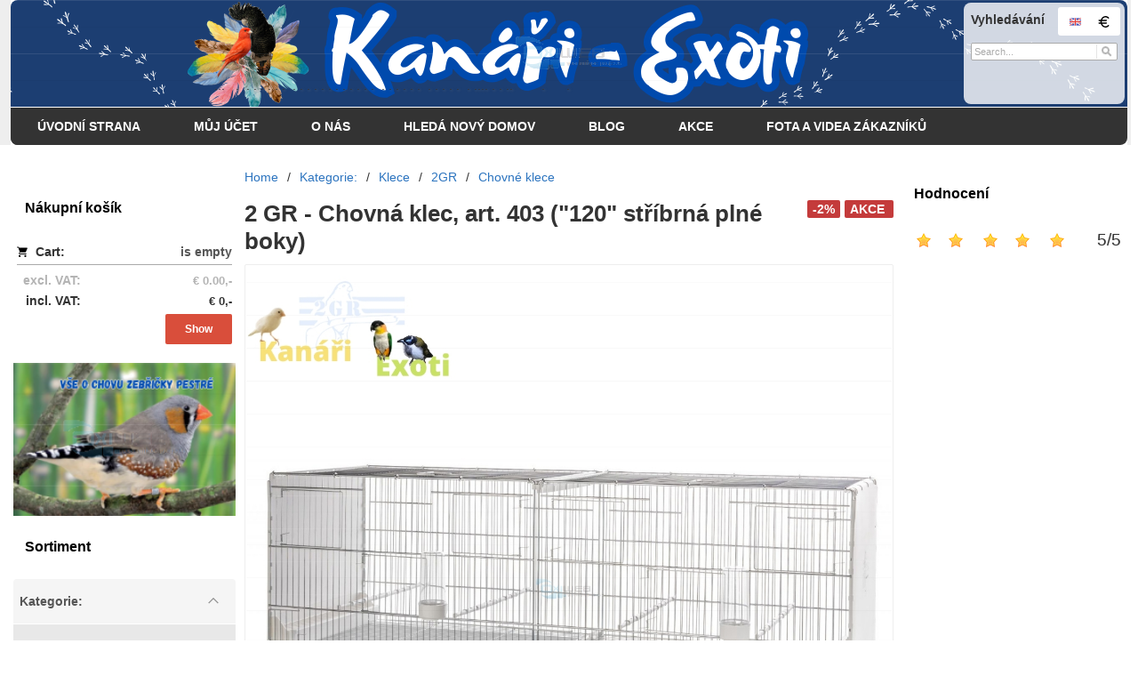

--- FILE ---
content_type: text/html; charset=UTF-8
request_url: https://www.kanari-exoti.cz/en/2-gr-klec-gabbia-cova-120-livigno-120x42x445-art-403-1000341/
body_size: 9070
content:
<!DOCTYPE html><html lang="en" dir="ltr" class="device_desktop"><head><meta charset="UTF-8"><meta name="viewport" content="width=device-width,initial-scale=1"><meta name="mobile-web-app-capable" content="yes"><meta name="apple-mobile-web-app-capable" content="yes"><meta name="robots" content="index, follow"><meta name="author" content="wexbo.com"><meta name="web_author" content="wexbo.com"><meta name="generator" content="WEXBO"><title>kanari-exoti - www.kanari-exoti.cz</title><meta name="description" content="Chovnou klec &quot;Livigno&quot; s proletovačkou, můžete předělit na dvě části nebo nechat volný průlet. Tyto klece s plnými boky lze skládat na sebe, jsou zcela vyjímatelné a omyvatelné. Krmítka jsou umístěny vně klece a napáječky jsou umístěny z venku klece. Klec je možné doplnit podvozkem art. 418. Do šuplíků doporučujeme zakoupit savý papír art.425 a sponku proti vysunutí šuplíku art. 334.  Klec je v základu osazena potřebným příslušenstvím. 1x předělovací plastová stěna, 2x vnitřní krmítko, 2x napáječka, 4x bidlo, 2x šuplík, drátěný rošt - (klec Vám dojde tak jak vidíte na prvním obrázku).  Jelikož má tato klec všechny dvířka stejně velká jsou vhodné pouze hnízda se spodní krytkou art. 181"><meta name="keywords" content="klece, sestavy, 2GR, kanárci, guldy, klece"><meta property="og:title" content="kanari-exoti - www.kanari-exoti.cz"><meta property="og:site_name" content="www.kanari-exoti.cz"><meta property="og:type" content="product"><meta property="og:url" content="https://www.kanari-exoti.cz/en/2-gr-klec-gabbia-cova-120-livigno-120x42x445-art-403-1000341/"><meta property="og:description" content="Chovnou klec &quot;Livigno&quot; s proletovačkou, můžete předělit na dvě části nebo nechat volný průlet. Tyto klece s plnými boky lze skládat na sebe, jsou zcela vyjímatelné a omyvatelné. Krmítka jsou umístěny vně klece a napáječky jsou umístěny z venku klece. Klec je možné doplnit podvozkem art. 418. Do šuplíků doporučujeme zakoupit savý papír art.425 a sponku proti vysunutí šuplíku art. 334.  Klec je v základu osazena potřebným příslušenstvím. 1x předělovací plastová stěna, 2x vnitřní krmítko, 2x napáječka, 4x bidlo, 2x šuplík, drátěný rošt - (klec Vám dojde tak jak vidíte na prvním obrázku).  Jelikož má tato klec všechny dvířka stejně velká jsou vhodné pouze hnízda se spodní krytkou art. 181"><meta property="og:image" content="https://www.kanari-exoti.cz/ximg/l/files/eshop/1000341.jpg"><meta property="og:image:type" content="image/jpeg"><meta property="og:updated_time" content="1765753200"><link rel="canonical" href="https://www.kanari-exoti.cz/en/2-gr-klec-gabbia-cova-120-livigno-120x42x445-art-403-1000341/"><link rel="alternate" hreflang="cs" href="https://www.kanari-exoti.cz/2-gr-klec-gabbia-cova-120-livigno-120x42x445-art-403-1000341/"><link rel="alternate" hreflang="en" href="https://www.kanari-exoti.cz/en/2-gr-klec-gabbia-cova-120-livigno-120x42x445-art-403-1000341/"><link rel="alternate" hreflang="hu" href="https://www.kanari-exoti.cz/hu/2-gr-klec-gabbia-cova-120-livigno-120x42x445-art-403-1000341/"><link rel="alternate" hreflang="x-default" href="https://www.kanari-exoti.cz/2-gr-klec-gabbia-cova-120-livigno-120x42x445-art-403-1000341/"><link rel="search" href="/opensearch.xml" type="application/opensearchdescription+xml" title="www.kanari-exoti.cz"><link rel="shortcut icon" href="/favicon.ico" type="image/x-icon" sizes="16x16"><link rel="stylesheet" href="/xmin/web_1765202835_m-1010.css" type="text/css"><script>function onLoad(callback, mode = 'dom'){ if (typeof callback !== 'function'){ return; } var ready = document.readyState; if (ready === 'complete' || (mode === 'dom' && ready === 'interactive')){ callback(); } else if (mode !== 'dom') { window.addEventListener('load', callback); } else { document.addEventListener('DOMContentLoaded', callback); } }</script><script charset="UTF-8" src="/xmin/web_1765377231_l-en-7663.js"></script><script type="application/ld+json">{"@context":"https://schema.org/","@type":"WebSite","url":"https://www.kanari-exoti.cz/","potentialAction":{"@type":"SearchAction","target":"https://www.kanari-exoti.cz/search/{search_term_string}/","query-input":"required name=search_term_string"}}</script><script>var _hwq = _hwq || []; _hwq.push(['setKey', '356A6F0E7EAC562BEB4D71FC1901E696']); _hwq.push(['setTopPos', '1']); _hwq.push(['showWidget', '21']);</script><script async="" src="https://www.heureka.cz/direct/i/gjs.php?n=wdgt&sak=356A6F0E7EAC562BEB4D71FC1901E696"></script><style>body{top:0px !important;}</style><script type="text/javascript">var Tawk_API=Tawk_API||{}, Tawk_LoadStart=new Date(); (function(){ var s1=document.createElement('script'),s0=document.getElementsByTagName('script')[0]; s1.async=true; s1.defer=true; s1.src='https://embed.tawk.to/67a325253a8427326079e6d4/1ijaki6s4'; s1.charset='UTF-8'; s1.setAttribute('crossorigin','*'); s0.parentNode.insertBefore(s1,s0); })();</script></head><body data-system="web" data-lng="en" data-currency="EUR" data-bname="chrome" data-bversion="131" data-bcore="webkit" data-btouch="0" data-tipactive="1" data-time="1765792782" data-section="product" data-item="1000341" data-parent="0" data-itemcode="403" data-user="0" data-group="0" data-domain="kanari-exoti.cz" class="normal_body" onload=" setCookie('b', 1); setCookie('user_id','',60); setCookie('language','en'); onGo();"><!-- Google tag (gtag.js) -->
<script async src="https://www.googletagmanager.com/gtag/js?id=G-2RNZK42DC0"></script>
<script>
  window.dataLayer = window.dataLayer || [];
  function gtag(){dataLayer.push(arguments);}
  gtag('js', new Date());

  gtag('config', 'G-2RNZK42DC0');
</script><script>gtag('config', 'G-S9VLQBGM4X', {'groups': 'wexbo','cookie_domain': 'auto'}); </script><div id="web_bg"><div id="web_all" class="web_all"><div id="web_content"><div id="web_panel_fix"></div><div id="web_panel" class="web_panel" onclick="panelAction(event);" data-set="product|1000341|2-gr-klec-gabbia-cova-120-livigno-120x42x445-art-403-1000341/|"><div class="panel_header"><div><a href="#" onclick="return false;" data-panel="menu" class="panel_menu" title="Menu">&nbsp;</a><a href="/" class="panel_home" title="Home">&nbsp;</a></div><div><a href="#" onclick="return false;" data-panel="user" class="panel_user" title="Account">&nbsp;</a><a href="#" onclick="return false;" data-panel="search" class="panel_search" title="Search">&nbsp;</a><a href="#" onclick="return false;" data-panel="cart" class="panel_cart" title="Cart" id="panel_cart_preview"><i class="panel_cart_num" data-cartpreview="count_null"></i>&nbsp;</a><a href="#" onclick="return false;" data-panel="more" class="panel_more" title="Other options">&nbsp;</a></div></div><div class="panel_body_content"><ul id="panel_body" data-typ="" class="panel_body"><li data-typ="menu"></li><li data-typ="home"></li><li data-typ="user"></li><li data-typ="search"></li><li data-typ="cart"></li><li data-typ="more"></li></ul></div></div><header><div id="web_title_small"><a href="/en/"><img src="/files/images/title_small.png" alt="www.kanari-exoti.cz" width="1181" height="1181"  loading="lazy" fetchpriority="high"></a></div></header><div id="web_header" class="global_block_strip"><header><div id="web_title" class="radius_big_top"><div id="web_title_img" class="radius_big_top"><div id="web_title_buy" class="radius_big"><form action="/en/search/" method="post" role="search" name="search" id="search"><table><tr><td colspan="2"><strong>Vyhledávání</strong><br>&nbsp;</td></tr><tr><td colspan="2"><div class="w_search_box"><a href="#" onclick="submitCheck(this); return false;" aria-label="Search" class="w_search_button"></a><input type="text" name="q" data-check="Search" class="search" placeholder="Search..." aria-label="Search"></div></td></tr><tr><td><input type="hidden" name="search_typ" value="0"></td></tr></table></form></div><a href="/en/" class="title"><h1> </h1><br><h2> &nbsp; </h2><br><br><h3>... &nbsp; . &nbsp;. . . . . . &nbsp;. . . . . . . . . . . . &nbsp;. . . . . . &nbsp;. . . . . &nbsp;. .... . . .. &nbsp; &nbsp; &nbsp; &nbsp;. &nbsp; &nbsp; &nbsp;.</h3></a><div class="select_lng_flags_2"><a class="lng" href="#" onclick="ajax('language', '2-gr-klec-gabbia-cova-120-livigno-120x42x445-art-403-1000341/'); return false;" style="background-image:url(/xsvg/lng/en.svg);" title="English">&nbsp;</a><a class="cur" href="#" onclick="ajax('currency', '/en/2-gr-klec-gabbia-cova-120-livigno-120x42x445-art-403-1000341/'); return false;" style="background-image:url(/xsvg/cur/eur.svg);" title="EUR">&nbsp;</a></div><div class="clear"></div></div></div></header><nav class="web_menu_top web_menu_horizontal_top  web_menu_special_3 radius_big_bottom"><div class="web_menu web_menu_horizontal web_menu_widget web_menu_table web_menu_table_normal" id="web_menu"><ul><li><a href="/en/"><strong>Úvodní strana</strong></a></li><li><a href="#" onclick="menuSub(this); return false;"><strong>Můj účet</strong></a><ul><li><a href="/en/?action=login"><strong>Přihlásit se</strong></a></li><li><a href="/en/profil/settings/"><strong>Nastavení</strong></a></li><li><a href="/en/profil/orders/"><strong>Objednávky</strong></a></li><li><a href="/en/profil/favorites/"><strong>Oblíbené</strong></a></li><li><a href="/en/m/muj-ucet-2/obchodni-podminky-30/"><strong>Obchodní podmínky</strong></a></li><li><a href="/en/m/muj-ucet-2/jak-nakupovat-17/"><strong>Jak nakupovat</strong></a></li></ul></li><li><a href="/en/contact/"><strong>O nás</strong></a><ul><li><a href="/en/m/o-nas-6/o-nas-26/"><strong>O nás</strong></a></li><li><a href="/en/m/o-nas-6/kontakt-16/"><strong>Kontakt</strong></a></li><li><a href="/en/m/o-nas-6/spolupracujeme-18/"><strong>Spolupracujeme</strong></a></li></ul></li><li><a href="/en/faq/"><strong>Hledá nový domov</strong></a></li><li><a href="/en/m/blog-20/"><strong>Blog</strong></a></li><li><a href="/en/e/akce-76/"><strong>AKCE</strong></a></li><li><a href="/en/m/fota-a-videa-zakazniku-28/"><strong>Fota a videa zákazníků</strong></a></li></ul></div><div class="clear"></div></nav></div><div id="web_body" class="web_body web_body_0 web_body_0_n"><div id="web_left" class="web_left"><div class="w_box"><div class="w_fbchat_text sub_text_empty_top"><div class="sub_text_top_in"><div class="center special_47"><div class="fb-page" data-href="https://www.facebook.com/profile.php?id=100063759900797" data-adapt-container-width="true" data-width="500" data-height="390" data-hide-cover="true" data-small-header="true" data-show-facepile="false" data-lazy="true"></div></div><script>onLoad(() => addScript('facebook'));</script></div></div></div><div class="w_box"><div class="sub w_cart"><div class="sub_in"><em>&nbsp;</em><strong>Nákupní košík</strong></div></div><div class="w_cart_text sub_text"><div class="sub_text_in"><div class="cart" data-cartpreview="cart_normal" onmouseover="cart('preview',this);" onmouseout="cart('preview_timeout');"><div class="bold cart1"><span>Cart:</span><a href="/en/cart/" class="gray" title="Show the shopping cart contents" data-cartpreview="count_title">is empty</a></div><div class="white_text bold cart2"><span class="cart_vat">excl. VAT:</span><span class="cart_price" data-cartpreview="total">&euro; 0.00,- </span></div><div class="bold cart3"><span class="cart_vat">incl. VAT:</span><span class="cart_price" data-cartpreview="total_vat">&euro; 0,- </span></div><div class="special_2"><a href="/en/cart/" class="button mzero rf special_1" title="Show the shopping cart contents">Show</a><div class="clear"></div></div></div></div></div></div><div class="w_box"><div class="w_banner w_banner"><a href="https://www.chovzvirat.cz/clanek/1072-vse-o-chovu-zebricky-pestre/?fbclid=IwAR2mu356v2PBaRvHqTip3r4R4sovXfHr2w-oDHBEouw4HZIwMPSNhLVWveE" onclick="bannerClick(this, event);" data-id="71"><img src="/files/images/banner/banner.png" title="VŠE O CHOVU ZEBŘIČKY PESTRÉ" alt="VŠE O CHOVU ZEBŘIČKY PESTRÉ" width="218" height="150"  loading="lazy" fetchpriority="low"></a></div></div><div class="w_box"><div class="sub w_tree"><div class="sub_in"><em>&nbsp;</em><strong>Sortiment</strong></div></div><div class="w_tree_text sub_text"><div class="sub_text_in" style="padding: 0px;"><nav id="web_tree" onclick="toggleCtg(event);"><ul class="tree_menu tree_menu_big"><li data-id="7" class="m on first_ctg"><a href="/en/kategorie-7/"><i>102</i><em></em><strong> Kategorie:</strong></a><ul><li data-id="40" class="m on"><a href="/en/kategorie-7/klece-klicky-a-klecove-sestavy-40/"><i>0</i><em></em><strong>Klece</strong></a><ul><li data-id="47" class="p"><a href="/en/e/kategorie-7/klece-40/new-canariz-47/"><i>0</i><em></em><strong>New Canariz</strong></a></li><li data-id="48" class="m on"><a href="/en/kategorie-7/klece-40/2-gr-48/"><i>0</i><em></em><strong>2GR</strong></a><ul><li class="n"><a href="/en/kategorie-7/klece-40/2gr-48/vystavni-klece-61/"><i>0</i><em></em><strong>Výstavní klece</strong></a></li><li class="n inon on onon"><a href="/en/kategorie-7/klece-40/2gr-48/chovne-klece-62/"><i>0</i><em></em><strong>Chovné klece</strong></a></li><li class="n"><a href="/en/kategorie-7/klece-40/2gr-48/prepravni-klece-63/"><i>0</i><em></em><strong>Přepravní klec</strong></a></li><li class="n"><a href="/en/kategorie-7/klece-40/2gr-48/sestavy-64/"><i>0</i><em></em><strong>Sestavy</strong></a></li><li class="n"><a href="/en/kategorie-7/klece-40/2gr-48/prislusenstvi-70/"><i>0</i><em></em><strong>Příslušenství</strong></a></li></ul></li></ul></li><li class="n"><a href="/en/kategorie-7/prenosky-41/"><i>0</i><em></em><strong>Přenosky</strong></a></li><li data-id="37" class="p"><a href="/en/kategorie-7/potreby-pro-hnizdeni-37/"><i>0</i><em></em><strong>Potřeby pro hnízdění</strong></a></li><li data-id="42" class="p"><a href="/en/e/kategorie-7/doplnky-do-kleci-42/"><i>0</i><em></em><strong>Doplňky do klecí</strong></a></li><li class="n"><a href="/en/e/kategorie-7/prislusenstvi-pro-udrzbu-36/"><i>0</i><em></em><strong>Příslušenství pro údržbu</strong></a></li><li data-id="13" class="p"><a href="/en/e/kategorie-7/knihy-plakaty-13/"><i>45</i><em></em><strong>Knihy, plakáty</strong></a></li></ul></li><li class="n"><a href="/en/e/akce-76/"><i>0</i><em></em><strong>AKCE</strong></a></li></ul></nav></div></div></div><div class="w_box"><div class="sub w_news"><div class="sub_in"><em>&nbsp;</em><strong>Z naší nabídky</strong></div></div><div class="w_news_text sub_text"><div class="sub_text_in"><div class="w_news_item"><a href="/2gr-vysoce-savy-papir-pr-klece-120-cm-art425-1000491/"><strong>Vysoce savý papír do chovných klecí</strong></a><a href="/2gr-vysoce-savy-papir-pr-klece-120-cm-art425-1000491/"><img src="/files/images/news/news_10.png" alt="Vysoce savý papír do chovných klecí" width="591" height="1004"  loading="lazy"></a><p class="text">Tento savý papír je oblíbený mezi chovateli, pro svoji výbornou savost a pevnost. Hodí se do všech chovných klecí 2GR. V nabídce 3 velikosti.&nbsp;<a href="/2gr-vysoce-savy-papir-pr-klece-120-cm-art425-1000491/">Show more...</a></p></div></div></div></div></div><div id="web_right" class="web_right"><div class="w_box"><div class="sub w_rating"><div class="sub_in"><em>&nbsp;</em><strong>Hodnocení</strong></div></div><div class="w_rating_text sub_text"><div class="sub_text_in"><span class="hidden" id="schema_rating" rel="v:rating"><span typeof="v:rating"><span itemprop="ratingValue" property="v:rating">5</span><span itemprop="ratingCount">1</span><span itemprop="worstRating">1</span><span itemprop="bestRating" property="v:best">5</span></span></span><div class="rating_responsive"><div id="rating" class="rating rating_1 rating_m5" data-rating="5" onmouseover="rating('move', event);" onmouseout="rating('out');" onclick="rating('click', event); return false;"><span><span>5</span>/<span>5</span></span><a href="#" class="on"></a><a href="#" class="on"></a><a href="#" class="on"></a><a href="#" class="on"></a><a href="#" class="on"></a></div><div class="clear"></div></div></div></div></div></div><div id="web_center" class="web_center"><noscript><div class="error">For full functionality of this site it is necessary to enable JavaScript. Here are <a href="http://www.enable-javascript.com/" target="_blank">the instructions how to enable JavaScript in your web browser</a>.</div></noscript><div id="web_inside"><div itemscope itemtype="http://schema.org/Product" class="product"><meta itemprop="sku" content="1000341"><span class="hidden" itemprop="aggregateRating" itemscope itemtype="http://schema.org/AggregateRating" itemref="schema_rating"></span><article><form method="post" onsubmit="cart(1000341,this);return false;"><div class="breadcrumbs_box" itemscope itemtype="http://schema.org/WebPage"><ul class="breadcrumbs" id="breadcrumbs" itemscope itemtype="http://schema.org/BreadcrumbList"><li itemprop="itemListElement" itemscope itemtype="http://schema.org/ListItem"><a href="/en/" itemprop="item"><span itemprop="name">Home</span><meta itemprop="position" content="1"></a></li><li itemprop="itemListElement" itemscope itemtype="http://schema.org/ListItem"><em>/</em><a href="/en/kategorie-7/" itemprop="item"><span itemprop="name"> Kategorie:</span><meta itemprop="position" content="2"></a></li><li itemprop="itemListElement" itemscope itemtype="http://schema.org/ListItem"><em>/</em><a href="/en/kategorie-7/klece-klicky-a-klecove-sestavy-40/" itemprop="item"><span itemprop="name">Klece</span><meta itemprop="position" content="3"></a></li><li itemprop="itemListElement" itemscope itemtype="http://schema.org/ListItem"><em>/</em><a href="/en/kategorie-7/klece-40/2-gr-48/" itemprop="item"><span itemprop="name">2GR</span><meta itemprop="position" content="4"></a></li><li itemprop="itemListElement" itemscope itemtype="http://schema.org/ListItem"><em>/</em><a href="/en/kategorie-7/klece-40/2gr-48/chovne-klece-62/" itemprop="item"><span itemprop="name">Chovné klece</span><meta itemprop="position" content="5"></a></li><li itemprop="itemListElement" itemscope itemtype="http://schema.org/ListItem" class="hidden"><em>/</em><a href="/en/2-gr-klec-gabbia-cova-120-livigno-120x42x445-art-403-1000341/" itemprop="item"><span itemprop="name">2 GR - Chovná klec, art. 403</span><meta itemprop="position" content="6"></a></li></ul></div><div class="p_detail_title_box"><div class="p_detail_title_box_inside"><span class="p5_label p_label_red">AKCE </span><span class="p5_label p_label_red special_31">-2%</span><h1 itemprop="name" class="article p_detail_title selected_alert">2 GR - Chovná klec, art. 403 (&quot;120&quot; stříbrná plné boky)</h1></div></div><div class="p_detail p_detail_big"><div class="p_detail_left"><div class="p_detail_images" onclick="wGallery('slideshow_event',event);" data-gallery="slideshow"><div class="p_detail_image_box"><div class="p_detail_image"><a class="p_detail_image_container" href="/files/eshop/1000341.jpg" onclick="return false;" data-zoom="img_zoom_win2"><img src="/files/eshop/1000341.jpg" loading="lazy" class="detail_img" id="detail_img" data-id="0" data-size="2" alt="kanari-exoti" fetchpriority="high"><span itemprop="image" itemscope itemtype="https://schema.org/ImageObject"><link itemprop="url" href="/files/eshop/1000341.jpg"><meta itemprop="caption" content="kanari-exoti"></span></a><div class="p_image_title" id="p_image_title">kanari-exoti</div><div data-typ="detail" class="p_image_nav" id="p_image_nav"><em class="back off" data-typ="-1"></em><em class="next" data-typ="1"></em></div></div></div><div class="p_detail_image_list"><div class="box"><ul id="p_image_list" data-typ="2"><li data-id="0" class=" on"><img src="/ximg/s/files/eshop/1000341.jpg" alt="kanari-exoti" width="50" height="50" loading="lazy" fetchpriority="low"></li><li data-id="1"><img src="/ximg/s/files/eshop/1000341_1.jpg" alt="kanari-exoti" width="50" height="50" loading="lazy" fetchpriority="low"><span itemprop="image" itemscope itemtype="https://schema.org/ImageObject"><link itemprop="url" href="/files/eshop/1000341_1.jpg"><meta itemprop="caption" content="kanari-exoti"></span></li><li data-id="2"><img src="/ximg/s/files/eshop/1000341_2.jpg" alt="kanari-exoti" width="50" height="50" loading="lazy" fetchpriority="low"><span itemprop="image" itemscope itemtype="https://schema.org/ImageObject"><link itemprop="url" href="/files/eshop/1000341_2.jpg"><meta itemprop="caption" content="kanari-exoti"></span></li><li data-id="3"><img src="/ximg/s/files/eshop/1000341_3.jpg" alt="kanari-exoti" width="50" height="50" loading="lazy" fetchpriority="low"><span itemprop="image" itemscope itemtype="https://schema.org/ImageObject"><link itemprop="url" href="/files/eshop/1000341_3.jpg"><meta itemprop="caption" content="kanari-exoti"></span></li><li data-id="4"><img src="/ximg/s/files/eshop/1000341_4.jpg" alt="kanari-exoti" width="50" height="50" loading="lazy" fetchpriority="low"><span itemprop="image" itemscope itemtype="https://schema.org/ImageObject"><link itemprop="url" href="/files/eshop/1000341_4.jpg"><meta itemprop="caption" content="kanari-exoti"></span></li><li data-id="5"><img src="/ximg/s/files/eshop/1000341_5.jpg" alt="kanari-exoti" width="50" height="50" loading="lazy" fetchpriority="low"><span itemprop="image" itemscope itemtype="https://schema.org/ImageObject"><link itemprop="url" href="/files/eshop/1000341_5.jpg"><meta itemprop="caption" content="kanari-exoti"></span></li></ul></div><div class="p_image_list_nav hidden" id="p_image_list_nav" data-typ="list"><em class="back off" data-typ="-1"></em><em class="next" data-typ="1"></em></div></div></div><div class="p_detail_image_text"><small>(images are for illustrative purposes only)</small></div></div><div class="p_detail_right" id="p_1000341" itemprop="offers" itemscope itemtype="http://schema.org/Offer"><div class="p_detail_data p_detail_light_box"><dl><dt>Product code</dt><dd data-variant="code" class="selected_alert">403</dd></dl></div><div class="p_detail_variant p_detail_light_box"><ul class="variant_list"><li><label class="title">Variant</label><div><select onchange="product('variant_change',this);"><option value="2gr-chovna-klec-art-400-1000338" data-title="| &quot;120&quot; bílá plná záda"> &quot;120&quot; bílá plná záda</option><option value="2-gr-chovna-klec-art-401-1000339" data-title="|&quot;120&quot; bílá plné boky">&quot;120&quot; bílá plné boky</option><option value="2-gr-chovna-klec-art-403-1000341" selected data-title="|&quot;120&quot; stříbrná plné boky">&quot;120&quot; stříbrná plné boky</option><option value="2gr-chovna-klec-art-420-1000373" data-title="|&quot;90&quot; bílá">&quot;90&quot; bílá</option><option value="2gr-chovna-klec-art-421-1000374" data-title="|&quot;90&quot; zelená">&quot;90&quot; zelená</option><option value="2gr-chovna-klec-art-402-1000376" data-title="|&quot;120&quot; stříbrná plné záda">&quot;120&quot; stříbrná plné záda</option><option value="2gr-chovna-klec-art-460-1000521" data-title="|&quot;60&quot; bílá plná záda">&quot;60&quot; bílá plná záda</option><option value="2gr-chovna-klec-art-461-1000522" data-title="|&quot;60&quot; bílá plné boky">&quot;60&quot; bílá plné boky</option><option value="2gr-chovna-klec-art-462-1000523" data-title="|&quot;60&quot; stříbrná plná záda">&quot;60&quot; stříbrná plná záda</option><option value="2gr-chovna-klec-art-463-1000524" data-title="|&quot;60&quot; stříbrná plné boky">&quot;60&quot; stříbrná plné boky</option></select></div></li></ul></div><div class="p_detail_price_box p_detail_dark_box"><div class="p_detail_price_old" data-variant="price_old">Standard price: <del>&euro; 96.78,-  incl. VAT / ks</del>, You save: &euro; 1.93,-  incl. VAT / ks (2%)</div><div class="p_detail_price_title"><span class="p_detail_price" data-variant="price_primary">&euro; 94.85,- </span><span>Price incl. VAT</span></div><meta itemprop="price" content="94.85"><meta itemprop="priceCurrency" content="EUR"></div><div class="p_detail_cart_box p_detail_dark_box"><div title="Availability" class="p_detail_availability p_detail_availability_clicked" title="Check the status" onclick="product('stock'); return false;"><div><link itemprop="availability" href="http://schema.org/InStock"><meta itemprop="itemCondition" itemtype="http://schema.org/OfferItemCondition" content="http://schema.org/NewCondition"><span class="p_g" data-variant="availability">in stock</span></div></div><div><div><span class="p_detail_pieces" onclick="cart('input',event);"><input type="text" class="p_detail_cart_input" data-typ="detail" name="pc" value="1" data-variant="pieces" maxlength="7" title="Change the quantity" onchange="cart('input',this);" autocomplete="nope"><i></i><i></i>&nbsp;</span> <em class="p_detail_unit" title="kusy">ks</em> <a href="#" onclick="cart(1000341,this);return false;" class="button p_detail_cart_button" data-variant="buy">Add to cart</a></div></div></div><div class="p_detail_info_box p_detail_info_allow">For this product can not be applied: <b>discount, discount coupon</b></div><div class="p_detail_fuction_buttons"><small class="p_detail_other_text lf">(recycling fee is counted in the price)</small><a href="#" onclick="product('compare');return false;" class="button_off button_compare button_compare_off" title="Compare"><i></i>&nbsp;</a><a href="#" onclick="product('watch');return false;" class="button_off button_watch button_watch_off" title="Watch"><i></i>&nbsp;</a><a href="#" onclick="product('print');return false;" class="button_off button_print" title="Print"><i></i>&nbsp;</a><a href="#" onclick="product('favorites');return false;" class="button_off button_favorite button_favorite_off" title="Add to Favorites"><i></i>&nbsp;</a></div></div></div></form></article><div class="clear special_6"></div><ul class="sections" id="sections" data-id="1000341" onclick="wSection('event',event);" onmousedown="wSection('start',event);"><li class="on"><a href="/en/2-gr-klec-gabbia-cova-120-livigno-120x42x445-art-403-1000341/?section=description" data-id="description" draggable="false">Description</a></li><li><a href="/en/2-gr-klec-gabbia-cova-120-livigno-120x42x445-art-403-1000341/?section=accessories" data-id="accessories" draggable="false">Accessories</a></li><li><a href="/en/2-gr-klec-gabbia-cova-120-livigno-120x42x445-art-403-1000341/?section=related" data-id="related" draggable="false">Related products</a></li><li><a href="/en/2-gr-klec-gabbia-cova-120-livigno-120x42x445-art-403-1000341/?section=similar" data-id="similar" draggable="false">Similar products</a></li><li><a href="/en/2-gr-klec-gabbia-cova-120-livigno-120x42x445-art-403-1000341/?section=comments" data-id="comments" draggable="false">Comments</a></li><li><a href="/en/2-gr-klec-gabbia-cova-120-livigno-120x42x445-art-403-1000341/?section=question" data-id="question" title="Question about product" draggable="false">?</a></li></ul><section><div id="section_box" data-id="description"><div class="product_description" itemprop="description">Chovnou klec "Livigno" s proletovačkou, můžete předělit na dvě části nebo nechat volný průlet. Tyto klece s plnými boky lze skládat na sebe, jsou zcela vyjímatelné a omyvatelné. Krmítka jsou umístěny vně klece a napáječky jsou umístěny z venku klece.<br>
Klec je možné doplnit podvozkem art. 418.<br>
Do šuplíků doporučujeme zakoupit savý papír art.425 a sponku proti vysunutí šuplíku art. 334.<br>
<br>
Klec je v základu osazena potřebným příslušenstvím. 1x předělovací plastová stěna, 2x vnitřní krmítko, 2x napáječka, 4x bidlo, 2x šuplík, drátěný rošt - (klec Vám dojde tak jak vidíte na prvním obrázku).<br>
<br>
Jelikož má tato klec všechny dvířka stejně velká jsou vhodné pouze hnízda se spodní krytkou art. 181</div><hr><div class="product_text"><p><strong>Materiál:</strong>&nbsp;Kov/plast<br /><strong>Barva:</strong>&nbsp;Pozink/bílá<br /><strong>Rozměr:&nbsp;</strong>cm 122 x 42 x 44,5 V</p><p>V originálním balení po 2 ks.</p><h3><strong><a href="https://youtu.be/KcSbYppQOpU"><span style="color:#2980b9;">VIDEO</span></a></strong></h3></div><div class="center"><small class="special_23">(we reserve the right to change the description and specifications without prior notice)</small></div></div></section><div class="sub w_variant sub_product_section" id="section_item_variant"><div class="sub_in"><em>&nbsp;</em><strong>Product variants</strong></div></div><div class="sub_text w_variant_text sub_text_product_section"><div class="sub_text_in"><div data-cards="0" id="selected_products_variant" data-page="0" data-pages="1" onmouseover="previewImgSlide(event, 'x');" onmousemove="previewImg(event);" onclick="wCards('event',event);" class="cards cards_loading cards_product cards_structure cards_grid cards_structure_3 cards_product_medium cards_product_variant"><div class="cards_content"><ul class="border_color_childs"><li><ul class="top"><li class="title"><a href="/en/2gr-chovna-klec-art-463-1000524/">2GR - Chovná klec, art. 463 (&quot;60&quot; stříbrná plné ...</a></li><li class="labels"><span class="p_label"><span class="p_label_red">AKCE </span><span class="p_label_red p_label_discount">-2%</span></span></li><li class="img"><a href="/en/2gr-chovna-klec-art-463-1000524/"><img src="/ximg/m/files/eshop/1000524.jpg" loading="lazy" width="100" height="100" alt="kanari-exoti" data-preview="1" fetchpriority="low"></a></li></ul><ul class="bottom"><li class="price"><em>incl. VAT</em><strong class="primary_color">&euro; 50.78,- </strong></li></ul></li><li><ul class="top"><li class="title"><a href="/en/2gr-chovna-klec-art-462-1000523/">2GR - Chovná klec, art. 462 (&quot;60&quot; stříbrná plná ...</a></li><li class="img"><a href="/en/2gr-chovna-klec-art-462-1000523/"><img src="/ximg/m/files/eshop/1000523.jpg" loading="lazy" width="100" height="100" alt="kanari-exoti" data-preview="1" fetchpriority="low"></a></li></ul><ul class="bottom"><li class="price"><em>incl. VAT</em><strong class="primary_color">&euro; 51.82,- </strong></li></ul></li><li><ul class="top"><li class="title"><a href="/en/2gr-chovna-klec-art-461-1000522/">2GR - Chovná klec, art. 461 (&quot;60&quot; bílá plné boky...</a></li><li class="img"><a href="/en/2gr-chovna-klec-art-461-1000522/"><img src="/ximg/m/files/eshop/1000522.jpg" loading="lazy" width="100" height="100" alt="kanari-exoti" data-preview="1" fetchpriority="low"></a></li></ul><ul class="bottom"><li class="price"><em>incl. VAT</em><strong class="primary_color">&euro; 52.77,- </strong></li></ul></li><li><ul class="top"><li class="title"><a href="/en/2gr-chovna-klec-art-460-1000521/">2GR - Chovná klec, art. 460 (&quot;60&quot; bílá plná záda...</a></li><li class="img"><a href="/en/2gr-chovna-klec-art-460-1000521/"><img src="/ximg/m/files/eshop/1000521.jpg" loading="lazy" width="100" height="100" alt="kanari-exoti" data-preview="1" fetchpriority="low"></a></li></ul><ul class="bottom"><li class="price"><em>incl. VAT</em><strong class="primary_color">&euro; 52.77,- </strong></li></ul></li><li><ul class="top"><li class="title"><a href="/en/2gr-chovna-klec-bila-sestriere-120-art-402-1000376/">2GR - chovná klec, art. 402 (&quot;120&quot; stříbrná plné...</a></li><li class="img"><a href="/en/2gr-chovna-klec-bila-sestriere-120-art-402-1000376/"><img src="/ximg/m/files/eshop/1000376.jpg" loading="lazy" width="100" height="100" alt="kanari-exoti" data-preview="1" fetchpriority="low"></a></li></ul><ul class="bottom"><li class="price"><em>incl. VAT</em><strong class="primary_color">&euro; 101.94,- </strong></li></ul></li><li><ul class="top"><li class="title"><a href="/en/2gr-chovna-klec-zelena-plne-boky-art-421-1000374/">2GR - Chovná klec, art. 421 (&quot;90&quot; zelená)</a></li><li class="img"><a href="/en/2gr-chovna-klec-zelena-plne-boky-art-421-1000374/"><img src="/ximg/m/files/eshop/1000374.jpg" loading="lazy" width="100" height="100" alt="kanari-exoti" data-preview="1" fetchpriority="low"></a></li></ul><ul class="bottom"><li class="price"><em>incl. VAT</em><strong class="primary_color">&euro; 90.35,- </strong></li></ul></li><li><ul class="top"><li class="title"><a href="/en/2gr-chovna-klec-art-420-1000373/">2GR - chovná klec art. 420 (&quot;90&quot; bílá)</a></li><li class="img"><a href="/en/2gr-chovna-klec-art-420-1000373/"><img src="/ximg/m/files/eshop/1000373.jpg" loading="lazy" width="100" height="100" alt="kanari-exoti" data-preview="1" fetchpriority="low"></a></li></ul><ul class="bottom"><li class="price"><em>incl. VAT</em><strong class="primary_color">&euro; 90.35,- </strong></li></ul></li><li><ul class="top"><li class="title"><a href="/en/2-gr-klec-gabbia-cova-120-livigno-120x42x445-art-403-1000341/">2 GR - Chovná klec, art. 403 (&quot;120&quot; stříbrná pln...</a></li><li class="labels"><span class="p_label"><span class="p_label_red">AKCE </span><span class="p_label_red p_label_discount">-2%</span></span></li><li class="img"><a href="/en/2-gr-klec-gabbia-cova-120-livigno-120x42x445-art-403-1000341/"><img src="/ximg/m/files/eshop/1000341.jpg" loading="lazy" width="100" height="100" alt="kanari-exoti" data-preview="1" fetchpriority="low"></a></li></ul><ul class="bottom"><li class="price"><em>incl. VAT</em><strong class="primary_color">&euro; 94.85,- </strong></li></ul></li><li><ul class="top"><li class="title"><a href="/en/2-gr-klec-gabbia-cova-120-bormio-120x42x445-art-401-1000339/">2 GR - Chovná klec, art. 401 (&quot;120&quot; bílá plné bo...</a></li><li class="img"><a href="/en/2-gr-klec-gabbia-cova-120-bormio-120x42x445-art-401-1000339/"><img src="/ximg/m/files/eshop/1000339.jpg" loading="lazy" width="100" height="100" alt="kanari-exoti" data-preview="1" fetchpriority="low"></a></li></ul><ul class="bottom"><li class="price"><em>incl. VAT</em><strong class="primary_color">&euro; 100.99,- </strong></li></ul></li><li><ul class="top"><li class="title"><a href="/en/2-gr-klec-gabbia-cova-120-cortina-120x42x445-art400-1000338/">2GR - Chovná klec, art. 400 ( &quot;120&quot; bílá plná zá...</a></li><li class="img"><a href="/en/2-gr-klec-gabbia-cova-120-cortina-120x42x445-art400-1000338/"><img src="/ximg/m/files/eshop/1000338.jpg" loading="lazy" width="100" height="100" alt="kanari-exoti" data-preview="1" fetchpriority="low"></a></li></ul><ul class="bottom"><li class="price"><em>incl. VAT</em><strong class="primary_color">&euro; 102.44,- </strong></li></ul></li></ul></div></div></div></div></div></div></div><div class="clear special_0">&nbsp;</div></div><footer><div id="web_footer" class="lock"><div class="web_footer lock">&copy; 2025 WEXBO &nbsp; &nbsp; | &nbsp; &nbsp; <a href="https://wexbo.com/?utm_source=footer&amp;utm_medium=3610&amp;utm_medium=kanari-exoti_cz" class="gray">www.wexbo.com</a>&nbsp; &nbsp; | &nbsp; &nbsp;<a href="#" onclick="ajax('login'); return false;" class="gray">Log in</a><div class="web_footer_action"><a href="/en/" class="gray">Úvodní strana</a>&nbsp; &nbsp; | &nbsp; &nbsp;<a href="/en/contact/" class="gray">O nás</a>&nbsp; &nbsp; | &nbsp; &nbsp;<a href="/en/m/o-nas-6/spolupracujeme-18/" class="gray">Spolupracujeme</a>&nbsp; &nbsp; | &nbsp; &nbsp;<div id="google_translate_element"></div><script>function googleTranslateElementInit(){ new google.translate.TranslateElement({pageLanguage:'cs',includedLanguages:'en,cs,hu,de,sk',autoDisplay:false,layout:google.translate.TranslateElement.InlineLayout.HORIZONTAL}, 'google_translate_element'); }</script><script src="https://translate.google.com/translate_a/element.js?cb=googleTranslateElementInit"></script><a href="/en/sitemap/" title="Site Map" class="go_sitemap">&nbsp;</a></div></div></div></footer></div><div id="web_other"><div class="multiple_background"></div><div id="fullscreen" class="hidden"></div><div id="preview" class="hidden" onmouseover="previewImg();"></div><div id="blackscreen" class="hidden" data-abox="0" onclick="aBox();"></div><div id="abox"></div><div id="popup" class="hidden"></div><div id="onerror" class="hidden"></div></div></div></div></body></html>

--- FILE ---
content_type: text/css;charset=UTF-8
request_url: https://www.kanari-exoti.cz/xmin/web_1765202835_m-1010.css
body_size: 68905
content:
/* Copyright (c) 2025, WEXBO s.r.o., All rights reserved. */
html{overflow-y:scroll;height:100%}body{position:relative;margin:0;padding:0;background-repeat:repeat-x;background-position:center top}html,body,table{color:#555;font-family:sans-serif;font-size:11px}table{width:100%;border-spacing:0;border-collapse:collapse;border:0}table.autowidth{width:auto}table.cellpadding_1 tr th,table.cellpadding_1 tr td{padding:1px}table.cellpadding_2 tr th,table.cellpadding_2 tr td{padding:2px}table.cellpadding_5 tr th,table.cellpadding_5 tr td{padding:5px}body.bodyselect{user-select:none;-webkit-user-select:none;-ms-user-select:none;-moz-user-select:none}img,table,form{margin:0;padding:0;border:0}table,form{box-sizing:border-box}h1{font-size:16px}h2{font-size:14px}h3{font-size:12px}hr{height:0;margin:15px 0;padding:0;border:0;background-color:transparent;border-top:1px dotted #ccc}strong{font-weight:700}.mini{font-size:8px}.primary_color{color:#2c74bf}.border_color,.border_color_childs>*{border-color:#c8c8c8}.border_color_light,.border_color_light_childs>*{border-color:#e5e5e5}.only_responsive{display:none!important}.global_bottom_space{margin-bottom:15px!important}.global_top_space{margin-top:15px!important}.global_block_strip{position:relative}.global_block_strip:before,.global_block_strip:after{background-color:#eee;pointer-events:none;content:'';position:absolute;top:0;height:100%;width:calc((100vw - 100% - 17px) / 2)}.global_block_strip:before{right:100%;width:calc((100vw - 100%) / 2)}.global_block_strip:after{left:100%}body.login_required div.blackscreen{opacity:1!important;background-color:#f1f1f1!important}input{margin:0;padding:0;color:#555;font-size:11px;border:1px solid #aaa;box-sizing:border-box}select{margin:0;padding:0;color:#555;font-size:11px;border:1px solid #aaa;box-sizing:border-box}textarea{border:1px solid #aaa;box-sizing:border-box;resize:vertical}input,select,textarea{font-family:sans-serif;font-size:11px;border-radius:2px;color:#000}input.big,select.big,input.small,select.small,input.form,select.form,textarea{width:300px;max-width:100%;box-sizing:border-box}select.big{width:312px}input.small,select.small{width:100px}textarea.maxwidth,input.maxwidth,select.maxwidth{box-sizing:border-box;width:100%;margin-right:0;margin-left:0}.input_error{background-color:#ffa2a2;border:1px solid red}.input_hover{background-color:#faffbd;border:1px solid #0f0}input[type='checkbox'],input[type='radio']{border:0}input::placeholder{color:#aaa;opacity:1}input::-webkit-input-placeholder{color:#aaa;opacity:1}input:-ms-input-placeholder{color:#aaa;opacity:1}input::-moz-placeholder{color:#aaa;opacity:1}textarea::placeholder{color:#aaa;opacity:1}textarea::-webkit-input-placeholder{color:#aaa;opacity:1}textarea:-ms-input-placeholder{color:#aaa;opacity:1}textarea::-moz-placeholder{color:#aaa;opacity:1}input.require::placeholder{background-image:url(/xsvg/require_x.svg);background-repeat:no-repeat;background-position:center right;background-size:auto 8px;padding-right:20px}input.require::-webkit-input-placeholder{background-image:url(/xsvg/require_x.svg);background-repeat:no-repeat;background-position:center right;background-size:auto 8px;padding-right:20px}input.require:-ms-input-placeholder{background-image:url(/xsvg/require_x.svg);background-repeat:no-repeat;background-position:center right;background-size:auto 8px;padding-right:20px}input.require::-moz-placeholder{background-image:url(/xsvg/require_x.svg);background-repeat:no-repeat;background-position:center right;background-size:auto 8px;padding-right:20px}textarea.require::placeholder{background-image:url(/xsvg/require_x.svg);background-repeat:no-repeat;background-position:center right;background-size:auto 8px}textarea.require::-webkit-input-placeholder{background-image:url(/xsvg/require_x.svg);background-repeat:no-repeat;background-position:center right;background-size:auto 8px}textarea.require:-ms-input-placeholder{background-image:url(/xsvg/require_x.svg);background-repeat:no-repeat;background-position:center right;background-size:auto 8px}textarea.require::-moz-placeholder{background-image:url(/xsvg/require_x.svg);background-repeat:no-repeat;background-position:center right;background-size:auto 8px}.fake_file{display:flex;justify-content:space-between;align-items:center;background-color:#fff;border:1px solid #ccc;border-radius:3px;position:relative;cursor:default;user-select:none;-webkit-user-select:none;-ms-user-select:none;-moz-user-select:none;overflow:hidden;box-sizing:border-box;width:100%}.fake_file:hover{color:#000;border-color:#aaa}.fake_file span{flex:1;min-width:0}.fake_file i{display:block;padding:0 6px;font-style:normal;overflow:hidden;white-space:nowrap;text-overflow:ellipsis;max-width:250px;min-width:140px}.fake_file b{font-weight:400;margin:2px;background-color:#eee;background-image:linear-gradient(to bottom,#f5f5f5,#ddd);color:#666;line-height:20px;padding:0 7px;border-radius:2px;text-transform:uppercase;font-size:9px;outline:0 none;white-space:nowrap;border:1px solid #ccc}.fake_file:hover b{border-color:#aaa;background-color:#ccc;background-image:linear-gradient(to bottom,#f5f5f5,#ccc)}.fake_file b.on{background-color:#4d90fe;background-image:linear-gradient(to bottom,#4d90fe,#4787ed);color:#fff;border-color:#3079ed}.fake_file:hover b.on{border-color:#2f5bb7;background-color:#357ae8;background-image:linear-gradient(to bottom,#4d90fe,#357ae8)}.fake_file input{position:absolute;top:0;left:0;right:0;bottom:0;width:100%;opacity:0;padding:0;margin:0;font-size:100px;background-color:transparent;outline:0 none;border:0;cursor:default}input.require_email_form{border:0;background-color:transparent;background-image:none;font-size:0;padding:0;margin:0;width:0;height:0;color:transparent;border-radius:0;box-shadow:none;outline:0}div.pass_strong{margin-top:2px;border-radius:2px;text-align:center;font-size:9px;color:#fff;min-height:3px;padding:0 1px}div.pass_strong_level_0{background-color:#ccc;color:#888}div.pass_strong_level_1{background-color:#dc3131;background-image:linear-gradient(to right,#b93030,#dc3131)}div.pass_strong_level_2{background-color:#dc9631;background-image:linear-gradient(to right,#dc3131,#dc9631)}div.pass_strong_level_3{background-color:#dadc31;background-image:linear-gradient(to right,#dc9631,#dadc31)}div.pass_strong_level_4{background-color:#86dc31;background-image:linear-gradient(to right,#dadc31,#86dc31)}div.pass_strong_level_5{background-color:#5fbd48;background-image:linear-gradient(to right,#86dc31,#5fbd48)}div.pass_strong_level_6{background-color:#40a147;background-image:linear-gradient(to right,#5fbd48,#40a147)}div.pass_strong_level_7{background-color:#40a147}a{color:#2c74bf;text-decoration:none;outline:none}a:hover{color:#aaa}a.gray{color:#555;text-decoration:none}a.gray:hover{color:#aaa;text-decoration:underline}a.line{color:#2c74bf;text-decoration:underline}a.line:hover{color:#555;text-decoration:none}a.blue{color:#2c74bf;text-decoration:none}a.blue:hover{text-decoration:underline}a.img{font-size:0}a.button,a.button_off,a.button_red,button.button,button.button_off,button.button_red{outline:0 none;white-space:nowrap;cursor:pointer;color:#fff;background-color:#4d90fe;user-select:none;-webkit-user-select:none;-ms-user-select:none;-moz-user-select:none;border-radius:2px;display:inline-block;text-decoration:none;font-size:11px;font-weight:700;text-align:center;line-height:34px;min-width:55px;padding:0 10px;margin:5px 0 0;background-image:linear-gradient(to bottom,#4d90fe,#4787ed)}a.button_off,button.button_off{color:#666;background-color:#f1f1f1;background-image:linear-gradient(to bottom,#f8f8f8,#f1f1f1)}a.button_red,button.button_red{color:#fff;background-color:#ed2c2c;background-image:linear-gradient(to bottom,#ed2c2c,#a50f0f)}a.button:hover,a.button_off:hover,a.button_red:hover,button.button:hover,button.button_off:hover,button.button_red:hover{color:#fff;background-color:#357ae8;text-decoration:none;background-image:linear-gradient(to bottom,#4d90fe,#357ae8)}a.button_off:hover,button.button_off:hover{color:#333;background-color:#e1e1e1;background-image:linear-gradient(to bottom,#f1f1f1,#e1e1e1)}a.button_red:hover,button.button_red:hover{color:#fff;background-color:#d41313;background-image:linear-gradient(to bottom,#d41313,#8d0d0d)}a.button_small{min-width:0;padding-right:5px;padding-left:5px}a.button_small i{display:inline-block;width:16px;line-height:16px;background-position:center center;background-repeat:no-repeat}a.button_repeat,a.button_delete_white,a.button_cart,button.button_cart,a.button_detail,button.button_detail,a.button_print,a.button_watch,a.button_compare,a.button_favorite,a.button_search,a.button_download,a.button_more,a.button_document,a.button_share{box-sizing:border-box;min-width:0;width:24px;position:relative;margin:0}a.button_cart_text,a.button_cart_text_on{min-width:0;position:relative;margin:0;padding:0 8px 0 27px;text-align:right;font-size:13px}a.button_repeat i,a.button_delete_white i,a.button_cart i,a.button_detail i,a.button_document i,a.button_download i,a.button_cart_text i,a.button_cart_text_on i,button.button_cart i,button.button_detail i,button.button_cart_text i,button.button_cart_text_on i,a.button_print i,a.button_watch i,a.button_compare i,a.button_favorite i,a.button_search i,a.button_more i,a.button_share i{position:absolute;top:0;left:0;bottom:0;right:0;background:transparent none center center no-repeat;background-size:16px auto}a.button_cart_text i,button.button_cart_text i{background-position:6px center}a.button_cart_text,button.button_cart_text{padding-left:28px!important}a.button_cart_1,button.button_cart_1{margin:1px 0 0 0!important}a.button_cart_2,button.button_cart_2{margin:3px 0 0 0!important}a.button_cart_3,button.button_cart_3{margin:0 0 0 2px!important}a.button_cart_5,button.button_cart_5{margin:0 0 0 2px!important}a.button_cart:active,a.button_detail:active,a.button_document:active,a.button_cart_text:active,a.button_cart_text_on:active,button.button_cart:active,button.button_cart_text:active,button.button_cart_text_on:active{transform:scale(.95);-webkit-transform:scale(.95);-ms-transform:scale(.95);-moz-transform:scale(.95)}a.button_repeat i{background-image:url(/img/button/repeat.svg);opacity:.7}a.button_delete_white i{background-image:url(/img/button/delete_white.svg)}a.button_print i{background-image:url(/img/button/print.svg);opacity:.7}a.button_search i{background-image:url(/img/button/search.svg);opacity:.7}a.button_watch i{background-image:url(/img/button/watch.svg);opacity:.7}a.button_compare i{background-image:url(/img/button/compare.svg);opacity:.7}a.button_favorite i{background-image:url(/xsvg/favorites_off.svg);opacity:.7}a.button_favorite_on i{background-image:url(/xsvg/favorites.svg)}a.button_down i{background-image:url(/img/button/down.svg);background-size:8px auto}a.button_cart i{background-image:url(/xsvg/cart-white.svg)}a.button_detail i{background-image:url(/xsvg/eye-white.svg)}a.button_document i{background-image:url(/xsvg/document-white.svg)}a.button_download i{background-image:url(/xsvg/download-white.svg)}a.button_more i{background-image:url(/xsvg/expand-white.svg)}a.button_share i{background-image:url(/xsvg/url.svg)}a.button_img_text{width:auto;min-width:0;position:relative;padding:0 8px 0 27px;text-align:right}a.button_img_text i{background-position:6px center}button::-moz-focus-inner,input[type='button']::-moz-focus-inner{padding:0;border:0;outline:none}.button_icon:before{content:'\00a0';user-select:none;-webkit-user-select:none;-ms-user-select:none;-moz-user-select:none;pointer-events:none;display:inline-block;width:16px;margin-right:8px;background-position:center center;background-repeat:no-repeat;background-size:16px auto;opacity:.7}.button.button_icon:before,.button_red.button_icon:before{filter:invert(1);opacity:1}.button_icon_reverse{display:flex!important}.button_icon_reverse:before{order:2;margin-right:0;margin-left:8px}.button_icon:empty:before{margin-right:0;margin-left:0}.button_small.button_icon{margin-right:0}.button_icon.button_attach:before{background-image:url(/xsvg/attach.svg)}.button_icon.button_back:before{background-image:url(/xsvg/back.svg)}.button_icon.button_next:before{background-image:url(/xsvg/next.svg)}.button_icon.button_coupon:before{background-image:url(/xsvg/coupon.svg)}.button_icon.button_card:before{background-image:url(/xsvg/loyalty_card.svg)}.button_icon.button_continue:before{background-image:url(/xsvg/next.svg)}.button_icon.button_cart_clear:before{background-image:url(/xsvg/delete.svg);display:none}.button_icon.button_cart_list:before{background-image:url(/xsvg/cart_full.svg)}.button_icon.button_cart_import:before{background-image:url(/xsvg/packages.svg)}.button_icon.button_note:before{background-image:url(/xsvg/note.svg)}.button_icon.button_points:before{background-image:url(/xsvg/points2.svg)}.button_icon.button_payment_gateway_calc:before{background-image:url(/xsvg/calc.svg);display:none}div.popup,div.popup_img{background-color:#fff;border:1px solid #eee;padding:5px;border-radius:3px;position:fixed;top:0;left:0;max-width:150px;text-align:center;opacity:.95;box-shadow:1px 1px 5px #aaa;z-index:11000}div.popup_img{max-width:250px}#web_all{width:1010px;margin:0 auto;text-align:left;max-width:100%}#web_header{padding:7px 7px 0}#web_title_img{position:absolute;top:0;right:0;bottom:0;left:0;background-repeat:no-repeat;background-position:right center;background-size:auto 100%;z-index:1}#web_title_small{text-align:center;display:none;font-size:0}#web_title_small a{display:block}#web_title_small img{max-width:100%;width:auto;height:auto}#web_title{min-height:120px;text-align:left;display:block;background-position:center center;background-repeat:no-repeat;text-decoration:none;position:relative}#web_title_buy,#web_title_buy2{background-color:rgba(255,255,255,.8);width:181px;min-height:114px;display:block;position:absolute;bottom:3px;right:3px;overflow:hidden;padding:10px 7px 0;box-sizing:border-box}#web_title_buy2{right:187px}div.web_menu_up{text-align:left;z-index:100}#web_body{padding:7px 7px 0}#web_body,#web_up,#web_down,#web_foo,#web_footer,div.web_menu_up{clear:both}div.web_left,div.web_right{width:185px;width:18.6%}div.web_center{width:610px;width:61.2%}div.web_top_side,div.web_bottom_side,div.web_center_big_l,div.web_center_big_r{width:803px;width:80.6%}div.web_top_side_0,div.web_bottom_side_0,div.web_body_1 div.web_right,div.web_left,div.web_body_2 div.web_center,div.web_body_0_l div.web_center{float:left}div.web_top_side_1,div.web_bottom_side_1,div.web_body_2 div.web_left,div.web_right,div.web_body_1 div.web_center,div.web_body_0_r div.web_center,div.web_body_0_n div.web_center{float:right}div.web_body_1 div.web_top_side_0,div.web_body_1 div.web_bottom_side_0,div.web_body_1_n div.web_right{margin:0 0 0 .8%}div.web_body_2 div.web_top_side_1,div.web_body_2 div.web_bottom_side_1,div.web_body_2_n div.web_left,div.web_body_0_n div.web_center{margin:0 .8% 0 0}div.web_body_0_b div.web_top_side,div.web_body_1_b div.web_top_side,div.web_body_2_b div.web_top_side,div.web_body_0_l div.web_top_side,div.web_body_0_r div.web_top_side,div.web_body_1_l div.web_top_side,div.web_body_2_r div.web_top_side,div.web_body_0_b div.web_bottom_side,div.web_body_1_b div.web_bottom_side,div.web_body_2_b div.web_bottom_side,div.web_body_0_l div.web_bottom_side,div.web_body_0_r div.web_bottom_side,div.web_body_1_l div.web_bottom_side,div.web_body_2_r div.web_bottom_side,div.web_body_0_b div.web_center,div.web_body_1_b div.web_center,div.web_body_2_b div.web_center{width:100%!important;margin:0;float:none}div.pages{display:flex;justify-content:space-between;clear:both}div.pages a{position:relative;box-sizing:border-box;border-radius:2px;outline:0 none;user-select:none;-webkit-user-select:none;-ms-user-select:none;-moz-user-select:none;display:inline-block;text-decoration:none;font-size:12px;font-weight:700;text-align:center;min-width:36px;line-height:34px!important;padding:0 5px;margin:0 0 0 3px;background-color:rgba(0,0,0,.06);border:1px solid #c8c8c8;color:#555;text-shadow:#fff 1px 1px 2px;box-shadow:0 0 0 1px inset #fff}div.pages a:hover{text-decoration:none;color:#000;background-color:#fff}div.pages a.on{border-color:#3079ed;color:#fff;text-shadow:none;box-shadow:none;background-color:#4d90fe;background-image:linear-gradient(to bottom,#4d90fe,#4787ed)}div.pages a.on:hover{border-color:#2f5bb7;color:#fff;background-color:#357ae8;box-shadow:none;background-image:linear-gradient(to bottom,#4d90fe,#357ae8)}div.pages a.prev:before,div.pages a.next:before{content:'';position:absolute;top:0;left:0;right:0;bottom:0;background:transparent url(/xsvg/prev.svg) center center no-repeat;background-size:auto 40%}div.pages a.next:before{background-image:url(/xsvg/next.svg)}div.pages span.separator{font-weight:700;display:inline-block;margin:0 2px 0 5px;font-size:14px}div.pages a.more{margin:0;padding:0 15px}div.pages span.paging select{min-height:36px;min-width:36px;font-size:12px;padding:0 5px}.pg_row{margin:0 auto;position:relative}.pg_bg_cover,.pg_sw_cover,.pg_bg_deactive{position:absolute;top:0;left:0;width:100%;height:100%;box-sizing:border-box}.pg_bg_deactive{border-left:3px solid rgba(255,0,0,.7);border-right:3px solid rgba(255,0,0,.5);background-color:rgba(255,0,0,.2);pointer-events:none}.pg_shape_top{position:absolute;top:-1px;left:0;width:100%;pointer-events:none;overflow:hidden}.pg_shape_bottom{position:absolute;bottom:-1px;left:0;width:100%;pointer-events:none;overflow:hidden}.pg_content{margin:0 auto;box-sizing:border-box;display:flex;flex-flow:row wrap;position:relative}.pg_system{display:block}.pg_row_bg,.pg_row_content>div.pg_content{max-width:1010px}.pg_pin_fix{position:sticky!important;top:0;z-index:999}.pg_col{box-sizing:border-box;flex-shrink:0;flex-basis:0;-webkit-flex-basis:0;-ms-flex-basis:0;-moz-flex-basis:0;display:flex;flex-flow:row wrap;align-items:flex-start}.pg_content,.pg_col{min-height:32px}.pg_ratio_11{flex-grow:1;flex-basis:100%;-webkit-flex-basis:100%;-ms-flex-basis:100%;-moz-flex-basis:100%;width:100%}.pg_ratio_12{flex-grow:1;flex-basis:50%;-webkit-flex-basis:50%;-ms-flex-basis:50%;-moz-flex-basis:50%;width:50%}.pg_ratio_13{flex-grow:1;flex-basis:33.33%;-webkit-flex-basis:33.33%;-ms-flex-basis:33.33%;-moz-flex-basis:33.33%;width:33.33%}.pg_ratio_23{flex-grow:2;flex-basis:66.66%;-webkit-flex-basis:66.66%;-ms-flex-basis:66.66%;-moz-flex-basis:66.66%;width:66.66%}.pg_ratio_14{flex-grow:1;flex-basis:25%;-webkit-flex-basis:25%;-ms-flex-basis:25%;-moz-flex-basis:25%;width:25%}.pg_ratio_24{flex-grow:2;width:50%}.pg_ratio_34{flex-grow:3;flex-basis:75%;-webkit-flex-basis:75%;-ms-flex-basis:75%;-moz-flex-basis:75%;width:75%}.pg_ratio_15{flex-grow:1;flex-basis:20%;-webkit-flex-basis:20%;-ms-flex-basis:20%;-moz-flex-basis:20%;width:20%}.pg_ratio_25{flex-grow:2;flex-basis:40%;-webkit-flex-basis:40%;-ms-flex-basis:40%;-moz-flex-basis:40%;width:40%}.pg_ratio_35{flex-grow:3;flex-basis:60%;-webkit-flex-basis:60%;-ms-flex-basis:60%;-moz-flex-basis:60%;width:60%}.pg_ratio_45{flex-grow:4;flex-basis:80%;-webkit-flex-basis:80%;-ms-flex-basis:80%;-moz-flex-basis:80%;width:80%}.pg_ratio_30{flex-grow:3;flex-basis:30%;-webkit-flex-basis:30%;-ms-flex-basis:30%;-moz-flex-basis:30%;width:30%}.pg_ratio_30{flex-grow:7;flex-basis:70%;-webkit-flex-basis:70%;-ms-flex-basis:70%;-moz-flex-basis:70%;width:70%}.pg_col>div{flex-grow:1;flex-shrink:0;flex-basis:100%;-webkit-flex-basis:100%;-ms-flex-basis:100%;-moz-flex-basis:100%;width:100%}.pg_col>div.pg_elm:first-child{margin-top:0}.pg_image{font-size:0;text-align:center}.pg_image img,.pg_text_image img{max-width:100%}.pg_scroll_down{display:block;position:absolute;bottom:0;margin-bottom:10px;width:32px;height:32px;left:50%;margin-left:-16px;background:#fff url(/xsvg/expand.svg) center center no-repeat;background-size:50% auto;border-radius:50%;opacity:.5;transition:all 0.3s;-webkit-transition:all 0.3s;-ms-transition:all 0.3s;-moz-transition:all 0.3s}.pg_row:hover a.pg_scroll_down{opacity:1;box-shadow:1px 1px 2px 0 rgba(0,0,0,.3)}#web_title a.title,#web_title span.title{margin:15px 0 0 25px;text-decoration:none;text-shadow:#777 1px 1px 3px;padding:1px;display:inline-block;user-select:none;-webkit-user-select:none;-ms-user-select:none;-moz-user-select:none}#web_title a.title h1,#web_title span.title h1{font-size:30px;display:inline;margin:0}#web_title a.title h2,#web_title span.title h2{font-size:18px;display:inline;margin:0}#web_title a.title h3,#web_title span.title h3{font-size:14px;display:inline;margin:0;font-weight:400}#web_title a.title:hover{text-decoration:none}#web_title a.title_empty,#web_title a.title_empty_full{text-decoration:none;position:absolute;top:1px;left:1px;bottom:1px;display:block;width:75%}#web_title a.title_empty_full{width:auto;right:1px}.radius{border-radius:3px}.radius_big{border-radius:8px}.radius_big_top{border-top-right-radius:8px;border-top-left-radius:8px}.radius_big_bottom{border-bottom-right-radius:8px;border-bottom-left-radius:8px}div.table{display:table;padding:0;margin:0}div.table div.row{display:table-row;padding:0;margin:0}div.table div.row div.cell{display:table-cell;padding:0;margin:0}div.table{display:table}div.table div.row{display:table-row}div.table div.row div.col{display:table-cell;padding:5px}table.styled{width:100%;border-spacing:0;border-collapse:collapse}table.styled tr{background-color:transparent}table.styled tr th{padding:15px 5px;font-weight:700;background-color:rgba(0,0,0,.05);font-size:12px;border:0;text-align:center}table.styled tr td{padding:15px 5px;border-top:1px solid #e5e5e5;vertical-align:middle}table.styled tr:last-child td{border-bottom:1px solid #e5e5e5}table.styled tr.on{background-color:#fdfae5}table.styled tr.help{background-color:#fff6b5}table.styled tr.error{background-color:#f3dddd}table.styled tr.good{background-color:#e2f1a3}table.styled tr:hover{background-color:rgba(0,0,0,.05)}table.styled tr.on:hover{background-color:#fff6b5}table.styled td.icon{width:46px;text-align:center;padding-right:0;padding-left:0}table.styled td.icon img{width:16px;opacity:.7}table.styled td.image{text-align:center;padding-right:0;font-size:0}table.styled td.image img{width:30px;height:30px;border-radius:2px}table.styled td.images{font-size:0}table.styled td.images img{width:30px;height:30px;border-radius:2px;margin-left:5px;vertical-align:middle}table.styled td.images img:hover{box-shadow:0 1px 3px 0 rgba(0,0,0,.33);background-color:#fff}table.styled td.images em{vertical-align:middle;font-style:normal;user-select:none;-webkit-user-select:none;-ms-user-select:none;-moz-user-select:none;font-size:12px;display:inline-block;line-height:30px;min-width:30px;margin-left:5px;text-align:center;box-sizing:border-box;padding:0 5px;border-radius:2px;font-weight:700;color:#000;background-color:rgba(0,0,0,.1)}table.styled tr.hand{cursor:pointer}.msie_grid_3{display:-ms-grid;display:grid;-ms-grid-columns:(1fr)[3]}.msie_grid_3>li:nth-child(3n-2){-ms-grid-column:1}.msie_grid_3>li:nth-child(3n-1){-ms-grid-column:2}.msie_grid_3>li:nth-child(3n){-ms-grid-column:3}.msie_grid_3>li:nth-child(4),.msie_grid_3>li:nth-child(5),.msie_grid_3>li:nth-child(6){-ms-grid-row:2}.msie_grid_3>li:nth-child(7),.msie_grid_3>li:nth-child(8),.msie_grid_3>li:nth-child(9){-ms-grid-row:3}.msie_grid_3>li:nth-child(10),.msie_grid_3>li:nth-child(11),.msie_grid_3>li:nth-child(12){-ms-grid-row:4}.msie_grid_3>li:nth-child(13),.msie_grid_3>li:nth-child(14),.msie_grid_3>li:nth-child(15){-ms-grid-row:5}.msie_grid_3>li:nth-child(16),.msie_grid_3>li:nth-child(17),.msie_grid_3>li:nth-child(18){-ms-grid-row:6}.msie_grid_3>li:nth-child(19),.msie_grid_3>li:nth-child(20),.msie_grid_3>li:nth-child(21){-ms-grid-row:7}.msie_grid_3>li:nth-child(22),.msie_grid_3>li:nth-child(23),.msie_grid_3>li:nth-child(24){-ms-grid-row:8}.msie_grid_3>li:nth-child(25),.msie_grid_3>li:nth-child(26),.msie_grid_3>li:nth-child(27){-ms-grid-row:9}.msie_grid_3>li:nth-child(28),.msie_grid_3>li:nth-child(29),.msie_grid_3>li:nth-child(30){-ms-grid-row:10}.msie_grid_3>li:nth-child(31),.msie_grid_3>li:nth-child(32),.msie_grid_3>li:nth-child(33){-ms-grid-row:11}.msie_grid_3>li:nth-child(34),.msie_grid_3>li:nth-child(35),.msie_grid_3>li:nth-child(36){-ms-grid-row:12}.msie_grid_3>li:nth-child(37),.msie_grid_3>li:nth-child(38),.msie_grid_3>li:nth-child(39){-ms-grid-row:13}.msie_grid_3>li:nth-child(40),.msie_grid_3>li:nth-child(41),.msie_grid_3>li:nth-child(42){-ms-grid-row:14}.msie_grid_3>li:nth-child(43),.msie_grid_3>li:nth-child(44),.msie_grid_3>li:nth-child(45){-ms-grid-row:15}.msie_grid_3>li:nth-child(46),.msie_grid_3>li:nth-child(47),.msie_grid_3>li:nth-child(48){-ms-grid-row:16}.msie_grid_3>li:nth-child(49),.msie_grid_3>li:nth-child(50),.msie_grid_3>li:nth-child(51){-ms-grid-row:17}.msie_grid_3>li:nth-child(52),.msie_grid_3>li:nth-child(53),.msie_grid_3>li:nth-child(54){-ms-grid-row:18}.msie_grid_3>li:nth-child(55),.msie_grid_3>li:nth-child(56),.msie_grid_3>li:nth-child(57){-ms-grid-row:19}.msie_grid_3>li:nth-child(58),.msie_grid_3>li:nth-child(59),.msie_grid_3>li:nth-child(60){-ms-grid-row:20}.msie_grid_3>li:nth-child(61),.msie_grid_3>li:nth-child(62),.msie_grid_3>li:nth-child(63){-ms-grid-row:21}.msie_grid_3>li:nth-child(64),.msie_grid_3>li:nth-child(65),.msie_grid_3>li:nth-child(66){-ms-grid-row:22}.msie_grid_3>li:nth-child(67),.msie_grid_3>li:nth-child(68),.msie_grid_3>li:nth-child(69){-ms-grid-row:23}.msie_grid_3>li:nth-child(70),.msie_grid_3>li:nth-child(71),.msie_grid_3>li:nth-child(72){-ms-grid-row:24}.msie_grid_3>li:nth-child(73),.msie_grid_3>li:nth-child(74),.msie_grid_3>li:nth-child(75){-ms-grid-row:25}.msie_grid_3>li:nth-child(76),.msie_grid_3>li:nth-child(77),.msie_grid_3>li:nth-child(78){-ms-grid-row:26}.msie_grid_3>li:nth-child(79),.msie_grid_3>li:nth-child(80),.msie_grid_3>li:nth-child(81){-ms-grid-row:27}.msie_grid_3>li:nth-child(82),.msie_grid_3>li:nth-child(83),.msie_grid_3>li:nth-child(84){-ms-grid-row:28}.msie_grid_3>li:nth-child(85),.msie_grid_3>li:nth-child(86),.msie_grid_3>li:nth-child(87){-ms-grid-row:29}.msie_grid_3>li:nth-child(88),.msie_grid_3>li:nth-child(89),.msie_grid_3>li:nth-child(90){-ms-grid-row:30}.msie_grid_3>li:nth-child(91),.msie_grid_3>li:nth-child(92),.msie_grid_3>li:nth-child(93){-ms-grid-row:31}.msie_grid_3>li:nth-child(94),.msie_grid_3>li:nth-child(95),.msie_grid_3>li:nth-child(96){-ms-grid-row:32}.msie_grid_3>li:nth-child(97),.msie_grid_3>li:nth-child(98),.msie_grid_3>li:nth-child(99){-ms-grid-row:33}.sections{list-style:none;display:flex;justify-content:flex-start;align-items:baseline;padding:0;margin:0 0 -1px;clear:both;overflow-x:auto;white-space:nowrap;user-select:none;-webkit-user-select:none;-ms-user-select:none;-moz-user-select:none;position:relative;user-drag:none;-webkit-user-drag:none;-ms-user-drag:none;-moz-user-drag:none}.sections{-ms-overflow-style:none;scrollbar-width:none}.sections::-webkit-scrollbar{display:none}.sections li{padding:0;margin:0;position:relative;z-index:1}.sections li.separator{margin-left:auto}.sections a{position:relative;transition:0.2s background;-webkit-transition:0.2s background;-ms-transition:0.2s background;-moz-transition:0.2s background;background-color:rgba(0,0,0,.06);margin:0 0 0 3px;padding:10px 15px;font-size:12px;font-weight:700;display:inline-block;border:1px solid #c8c8c8;border-radius:2px;color:#555;text-shadow:#fff 1px 1px 2px;box-shadow:0 0 0 1px inset #fff;user-drag:none;-webkit-user-drag:none;-ms-user-drag:none;-moz-user-drag:none;box-sizing:border-box;text-align:center}.sections a:hover{text-decoration:none;color:#000;background-color:#fff}.sections li:first-child a{margin-left:0}.sections li.active a{background:#fff;color:#000}.sections li.active a:before{content:'';position:absolute;right:2px;top:2px;pointer-events:none;width:8px;height:8px;background-color:#91cc6b;border-radius:50%}.sections li.on a{padding-bottom:15px;border-bottom:0;background:#fff;color:#000;border-bottom-right-radius:0;border-bottom-left-radius:0}.sections a em{background-color:#fff;font-weight:700;font-style:normal;display:inline-block;margin-left:10px;padding:0 5px;border-radius:3px;font-size:11px;line-height:14px;opacity:.7;box-shadow:1px 1px 1px 0 rgba(0,0,0,.2);pointer-events:none;box-sizing:border-box;min-width:18px;text-align:center}.sections li.on a em{background-color:rgba(0,0,0,.1);box-shadow:1px 1px 1px 0 rgba(0,0,0,.4);opacity:.6}.sections li.icon a:after{content:' ';position:absolute;top:0;left:0;right:0;bottom:0;pointer-events:none;background:transparent none center center no-repeat;background-size:auto 50%;filter:invert(.3)}.sections li.icon_compare a:after{background-image:url(/xsvg/product_compare.svg)}.sections li.icon_watch a:after{background-image:url(/xsvg/product_watch.svg)}.sections li.icon_print a:after{background-image:url(/xsvg/print.svg)}.sections li.icon_variant a:after{background-image:url(/xsvg/variant.svg)}.sections li.icon_energy a:after{background-image:url(/xsvg/energy.svg)}.sections li.icon_stock a:after{background-image:url(/xsvg/packages.svg)}.sections li.icon_delivery a:after{background-image:url(/xsvg/date.svg)}.sections li.icon_transport a:after{background-image:url(/xsvg/transport.svg)}.sections li.icon_points a:after{background-image:url(/xsvg/points2.svg)}.sections li.icon_favorites a:after{background-image:url(/xsvg/favorites_off.svg)}.sections li.icon_logout a:after{background-image:url(/xsvg/logout.svg)}.sections li.icon_info_box a:after{background-image:url(/xsvg/hlp.svg)}.sections li.icon_options_box a:after{background-image:url(/xsvg/more.svg)}#section_box{padding:15px;border:1px solid #c8c8c8;margin-bottom:10px;border-radius:3px;border-top-left-radius:0;border-top-right-radius:0;background-color:#fff}#section_box:after{content:' ';display:block;clear:both}div.sub{border:1px solid #c8c8c8;border-bottom:0;padding:1px 1px 0}div.sub div.sub_in{background-repeat:repeat-x;height:46px;display:block;font-weight:700;padding:0 13px;line-height:40px;font-size:12px;background-size:100% 100%;overflow:hidden;white-space:nowrap;text-overflow:ellipsis;position:relative}div.sub div.sub_in em{float:left;display:inline-block;background-repeat:no-repeat;background-position:center center;background-color:transparent;padding:0;margin:0;font-style:normal;overflow:hidden;width:0;background-size:100% auto;text-decoration:none}div.sub div.sub_in strong{font-weight:700}div.sub_text,div.sub_text_top{border:1px solid #c8c8c8;padding:1px;margin-bottom:15px}div.sub_text_empty,div.sub_text_empty_top{margin-bottom:15px}div.sub_text{border-top:0;padding-top:0}div.sub_text_empty_top div.sub_text_in{word-wrap:break-word}div.sub_text_empty div.sub_text_in{padding-top:6px;word-wrap:break-word}div.sub_text div.sub_text_in{padding:6px 4px;word-wrap:break-word}div.sub_text_top div.sub_text_top_in{padding:4px;word-wrap:break-word}div.sub_text div.sub_text_clear_in{padding:0;word-wrap:break-word}div.sub_text_top,div.sub_text_top div.sub_text_top_in{border-radius:3px}div.sub_text,div.sub_text div.sub_text_in,div.sub_text div.sub_text_clear_in{border-bottom-right-radius:3px;border-bottom-left-radius:3px}div.sub_text_empty div.sub_text_in:after,div.sub_text div.sub_text_in:after,div.sub_text div.sub_text_clear_in:after{content:'';display:block;clear:both}div.sub_text div.sub_text_in img{max-width:100%;width:auto;height:auto}div.sub_box_1,div.sub_box_2{user-select:none;-webkit-user-select:none;-ms-user-select:none;-moz-user-select:none;cursor:pointer}div.sub_box_1 div.sub_in i,div.sub_box_2 div.sub_in i{position:absolute;top:0;bottom:0;right:7px;display:block;background:transparent url(/img/arrow_sub_up.png) center center no-repeat;padding:0;margin:0;font-style:normal;overflow:hidden;width:14px}div.sub_box_2 div.sub_in i{background-image:url(/img/arrow_sub_down.png)}div.sub_text_box_2{overflow:hidden;height:0!important;padding:0!important;border:0!important}div.page_action_widget{overflow-y:auto;max-height:500px}.w_box{box-sizing:border-box}.w_box_split_auto{flex:1 1 auto}.w_box_split_max{flex:0 1 100%}.w_box_split_1_2{flex:0 1 50%}.w_box_split_1_3{flex:0 1 33.33%}.w_box_split_2_3{flex:0 1 66.66%}.w_box_split_1_4{flex:0 1 25%}.w_box_split_3_4{flex:0 1 75%}.w_box_split_1_5{flex:0 1 20%}.w_box_split_2_5{flex:0 1 40%}.w_box_split_3_5{flex:0 1 60%}.w_box_split_4_5{flex:0 1 80%}.w_box_split_1_6{flex:0 1 16.66%}.w_box_split_5_6{flex:0 1 83.33%}.w_box_pad_right{padding-right:15px}.w_box_pad_left{padding-left:15px}.w_box_pad_top{padding-top:15px}.w_box_pad_bottom{padding-bottom:15px}.ilazy{transition:opacity 0.3s ease-in-out;-webkit-transition:opacity 0.3s ease-in-out;-ms-transition:opacity 0.3s ease-in-out;-moz-transition:opacity 0.3s ease-in-out;max-width:100%;opacity:0}.ilazy_loaded{transition:opacity 0.3s ease-in-out;-webkit-transition:opacity 0.3s ease-in-out;-ms-transition:opacity 0.3s ease-in-out;-moz-transition:opacity 0.3s ease-in-out;opacity:1}.w_animation.w_animation_fade_in{opacity:0;transition:all 2s;-webkit-transition:all 2s;-ms-transition:all 2s;-moz-transition:all 2s}.w_animation.w_animation_on.w_animation_fade_in{opacity:1}.w_animation.w_animation_fade_up{opacity:0;transform:translatey(40px);-webkit-transform:translatey(40px);-ms-transform:translatey(40px);-moz-transform:translatey(40px);transition:all 1s;-webkit-transition:all 1s;-ms-transition:all 1s;-moz-transition:all 1s}.w_animation.w_animation_on.w_animation_fade_up{opacity:1;transform:translatey(0);-webkit-transform:translatey(0);-ms-transform:translatey(0);-moz-transform:translatey(0)}.w_animation.w_animation_fade_left{opacity:0;transform:translatex(40px);-webkit-transform:translatex(40px);-ms-transform:translatex(40px);-moz-transform:translatex(40px);transition:all 1s;-webkit-transition:all 1s;-ms-transition:all 1s;-moz-transition:all 1s}.w_animation.w_animation_on.w_animation_fade_left{opacity:1;transform:translatex(0);-webkit-transform:translatex(0);-ms-transform:translatex(0);-moz-transform:translatex(0)}.w_animation.w_animation_fade_right{opacity:0;transform:translatex(-40px);-webkit-transform:translatex(-40px);-ms-transform:translatex(-40px);-moz-transform:translatex(-40px);transition:all 1s;-webkit-transition:all 1s;-ms-transition:all 1s;-moz-transition:all 1s}.w_animation.w_animation_on.w_animation_fade_right{opacity:1;transform:translatex(0);-webkit-transform:translatex(0);-ms-transform:translatex(0);-moz-transform:translatex(0)}.w_animation.w_animation_blur_skew{filter:blur(20px);transform:skew(45deg);-webkit-transform:skew(45deg);-ms-transform:skew(45deg);-moz-transform:skew(45deg);transition:all 1s;-webkit-transition:all 1s;-ms-transition:all 1s;-moz-transition:all 1s}.w_animation.w_animation_on.w_animation_blur_skew{filter:blur(0);transform:skew(0);-webkit-transform:skew(0);-ms-transform:skew(0);-moz-transform:skew(0)}.w_animation.w_animation_blur{filter:blur(20px);transition:all 1s;-webkit-transition:all 1s;-ms-transition:all 1s;-moz-transition:all 1s}.w_animation.w_animation_on.w_animation_blur{filter:blur(0)}.w_animation.w_animation_zoom_in{transform:scale(0);-webkit-transform:scale(0);-ms-transform:scale(0);-moz-transform:scale(0);transition:all 1s;-webkit-transition:all 1s;-ms-transition:all 1s;-moz-transition:all 1s}.w_animation.w_animation_on.w_animation_zoom_in{transform:scale(1);-webkit-transform:scale(1);-ms-transform:scale(1);-moz-transform:scale(1)}.w_animation.w_animation_rotate_vertical{transform:rotatey(180deg);-webkit-transform:rotatey(180deg);-ms-transform:rotatey(180deg);-moz-transform:rotatey(180deg);transition:all 1s;-webkit-transition:all 1s;-ms-transition:all 1s;-moz-transition:all 1s;transform-style:preserve-3d;backface-visibility:hidden}.w_animation.w_animation_on.w_animation_rotate_vertical{transform:rotatey(0);-webkit-transform:rotatey(0);-ms-transform:rotatey(0);-moz-transform:rotatey(0)}.w_animation.w_animation_rotate_horizontal{transform:rotatex(180deg);-webkit-transform:rotatex(180deg);-ms-transform:rotatex(180deg);-moz-transform:rotatex(180deg);transition:all 1s;-webkit-transition:all 1s;-ms-transition:all 1s;-moz-transition:all 1s;transform-style:preserve-3d;backface-visibility:hidden}.w_animation.w_animation_on.w_animation_rotate_horizontal{transform:rotatex(0);-webkit-transform:rotatex(0);-ms-transform:rotatex(0);-moz-transform:rotatex(0)}div.select{text-align:left;position:relative;font-size:0;cursor:default;font-family:arial,sans-serif;outline:none;padding:0 20px 0 5px;display:inline-block;line-height:normal;border:1px solid #c6c6c6;color:#666;background-color:#f1f1f1;background-image:linear-gradient(to bottom,#f8f8f8,#f1f1f1);box-shadow:0 1px 1px rgba(0,0,0,.1);user-select:none;-webkit-user-select:none;-ms-user-select:none;-moz-user-select:none;border-radius:2px}div.select:hover{color:#333;background-color:#e1e1e1;background-image:linear-gradient(to bottom,#f1f1f1,#e1e1e1);color:#000}div.select i{position:absolute;top:0;left:0;right:0;bottom:0;background:transparent url(/img/select_arrow.gif) right center no-repeat}div.select b{font-size:11px;line-height:24px;display:inline-block;min-width:60px;max-width:200px;overflow:hidden;white-space:nowrap;text-overflow:ellipsis;font-weight:700}div.select span{font-size:11px;line-height:24px;display:none;overflow:hidden}div.select span.on{max-height:240px;background-color:#fff;border:1px solid #c6c6c6;border-top:0;position:absolute;top:25px;left:-1px;right:-1px;display:none;overflow:hidden;overflow-y:auto;z-index:2000;box-shadow:0 1px 4px #ccc}div.select:hover span.on{display:block}div.select span.on a{display:block;text-decoration:none;color:#555;padding:0 5px;overflow:hidden;white-space:nowrap;text-overflow:ellipsis;font-weight:400}div.select span.on a.on{background-color:#eee}div.select span.on a:hover,div.select span a.on{background-color:#e1e1e1;color:#222;text-decoration:none;box-shadow:inset 0 0 2px #ccc}div.select_filter b{min-width:60px;max-width:60px;width:60px}div.select_icon b{min-width:0}h1.article,h2.article,h3.article,h1.ctg{background-position:left center;background-repeat:no-repeat;background-size:16px auto;display:block;margin:10px 0}.article_list article,.article_detail article{clear:both;padding:15px 0;border-top:1px dotted #ccc}.article_list article:first-child,.article_detail article:first-child{border-top:0}.article_list article::after,.article_detail article::after{content:'';display:block;clear:both}.article_list span.thumbnail img{float:left;width:80px;height:auto;margin:0 15px 15px 0}.article_list section.text img,.article_detail section img{max-width:100%}.article_list header h1,.article_list header h2,.article_list header h3,.article_list header strong,.article_detail header h1,.article_detail header h2,.article_detail header h3,.article_detail header strong{font-size:16px;background-position:left center;background-repeat:no-repeat;background-size:16px auto;display:block}.article_list header h1,.article_list header h2,.article_list header h3,.article_detail header h1{margin:0;padding:0;background-image:none;text-indent:0}.article_list section,.article_detail section{margin-top:15px}.article_list section{text-align:justify}.article_list section.text,.article_detail section.text{font-size:14px}.article_list section:first-child{margin-top:0!important}.article_list section::after,.article_detail section::after{content:'';display:block;clear:both}.article_list footer{clear:both;padding-top:2px;font-size:11px;text-align:right}.article_list footer ul{list-style:none;padding:0;margin:0}.article_list footer li{border-left:1px solid #ccc;display:inline-block;padding:0 10px}.article_list footer li:first-child{border-left:0;padding-left:0}.article_list footer li:last-child{padding-right:0}.article_detail footer{display:table;margin-top:15px;font-size:11px;width:100%;padding:0}.article_detail footer ul{display:table-row;padding:0;margin:0;list-style:none}.article_detail footer ul li{display:table-cell;vertical-align:middle;padding:0 15px;background-color:#eee;white-space:nowrap}.article_detail footer ul li.article_foo{line-height:24px}.article_detail footer ul li.share{text-align:right;padding:0;background-color:transparent;width:115px}.article_detail footer a{display:inline-block;margin-left:8px;width:24px;height:24px;margin-bottom:-3px;position:relative;background:rgba(0,0,0,.1) center center no-repeat;background-size:auto 60%;border-radius:2px}.article_detail footer a.twitter{background-image:url(/xsvg/social_twitter-white.svg);background-color:#63cdf1}.article_detail footer a.twitter{background-image:url(/xsvg/social_x-white.svg);background-color:#3c3d3d}.article_detail footer a.x{background-image:url(/xsvg/social_x-white.svg);background-color:#3c3d3d}.article_detail footer a.facebook{background-image:url(/xsvg/social_facebook-white.svg);background-color:#507cbe}.article_detail footer a.google{background-image:url(/xsvg/social_google-white.svg);background-color:#f16261}.article_detail footer a.myspace{background-image:url(/xsvg/social_myspace-white.svg);background-color:#053195}.article_detail footer a.youtube{background-image:url(/xsvg/social_youtube-white.svg);background-color:#f16261}.article_detail footer a.reddit{background-image:url(/xsvg/social_reddit-white.svg);background-color:#f84301}.article_detail footer a.instagram{background-image:url(/xsvg/social_instagram-white.svg);background-color:#bf008e}.article_detail footer a.pinterest{background-image:url(/xsvg/social_pinterest-white.svg);background-color:#cb2027}.article_detail footer a.linkedin{background-image:url(/xsvg/social_linkedin-white.svg);background-color:#0271ae}.article_detail footer a.delicious{background-image:url(/xsvg/social_delicious-white.svg);background-color:#3171cb}.article_detail footer a.more{background-image:url(/xsvg/more-white.svg);background-color:#ddd}div.article_inside_section{display:block;position:relative;font-weight:700;background-color:rgba(0,0,0,.05);padding:15px 60px 15px 15px;text-align:left;border-radius:2px;cursor:pointer;margin-bottom:1px;user-select:none;-webkit-user-select:none;-ms-user-select:none;-moz-user-select:none}div.article_inside_section:hover{background-color:rgba(0,0,0,.1)}div.article_inside_section:after{pointer-events:none;content:'';display:block;position:absolute;top:0;bottom:0;right:0;width:50px;background:transparent url(/xsvg/expand.svg) center center no-repeat;background-size:16px auto}div.article_inside_section_on:after{background-image:url(/xsvg/collapse.svg)}div.article_inside_section_on{margin-bottom:0}div.article_inside_section_box{border:1px solid rgba(0,0,0,.1);padding:15px;margin-bottom:1px}div.article_inside_section_box_off{display:none}.editor_video video{max-width:100%}#advertisement,div.advertisement{display:none}table.anketa tr td div{background-color:#e0e0e0;border-radius:2px}table.anketa tr td div span{display:block;height:6px;border-radius:2px;box-shadow:1px 1px 3px #aaa;background-color:#2c74bf;background-image:linear-gradient(to bottom,#3f9dff,#2c74bf)}table.anketa a{display:block}#web_bar{position:relative;min-height:0;display:flex;justify-content:space-between;background-color:#fff}.web_bar{padding:0;margin:0;list-style:none;display:flex}.web_bar_right{justify-content:flex-end}.web_bar>li{border-right:1px solid transparent;min-width:32px;box-sizing:border-box;list-style:none;margin:2px 0;padding:0 2px;position:relative}.web_bar>li:after{content:' ';position:absolute;top:20%;bottom:20%;width:1px;right:-1px;background-color:rgba(0,0,0,.15)}.web_bar>li:last-child{border-right:0}.web_bar>li:last-child:after{display:none}.web_bar em{background:transparent none center center no-repeat;background-size:12px auto;display:inline-block;width:12px;padding:0 4px;user-select:none;-webkit-user-select:none;-ms-user-select:none;-moz-user-select:none;opacity:.7}.web_bar>li.bar_country.bar_icon_special em{opacity:.95;background-size:18px auto}.web_bar>li.bar_language.bar_icon_special em{opacity:.95;background-size:18px auto}.web_bar>li.bar_currency.bar_icon_special em{opacity:.95;background-size:auto 12px}.web_bar>li.bar_user em{background-image:url(/xsvg/user.svg)}.web_bar>li.bar_login em{background-image:url(/xsvg/account.svg)}.web_bar>li.bar_profil em{background-image:url(/xsvg/account.svg)}.web_bar>li.bar_logout em{background-image:url(/xsvg/logout.svg)}.web_bar>li.bar_registration em{background-image:url(/xsvg/signin.svg)}.web_bar>li.bar_cart em{background-image:url(/xsvg/cart.svg)}.web_bar>li.bar_search em{background-image:url(/xsvg/search.svg)}.web_bar i{position:absolute;top:1px;left:8px;min-width:14px;line-height:14px;border-radius:2px;background-color:#d2584f;color:#fff;font-weight:700;text-align:center;font-size:10px;text-decoration:none;font-style:normal;box-sizing:border-box;padding:0 2px}.web_bar i:empty{display:none}.web_bar>li>a,.web_bar li>span{display:inline-block;padding:0 9px;border-radius:2px;text-align:center;line-height:32px}.web_bar>li>a:hover{background-color:rgba(0,0,0,.05);background-color:transparent}.web_bar span.ttl{display:inline-block;margin:0 4px}.web_bar span.ttl:empty{display:none}.web_bar>li.bar_image{font-size:0;line-height:0;display:flex;align-items:center}.web_bar>li.bar_image img{max-width:200px;max-height:28px;width:auto;height:auto}.web_bar>li>a.bar_indicator:after{content:' ';display:inline-block;white-space:pre;margin:0 4px;width:10px;background:transparent url(/xsvg/expand.svg) center center no-repeat;background-size:100% auto;opacity:.6}.web_bar_search{position:absolute;top:0;left:0;right:0;box-sizing:border-box;height:100%;border-bottom:1px solid rgba(0,0,0,.15);background-color:#fff}.web_bar_search.off{display:none}.web_bar_search_content{position:absolute;top:0;left:0;right:0;bottom:0;display:flex}.web_bar_search_content>div{flex:1 1 auto}.web_bar_search_content>div>input{background-color:transparent;font-size:16px;box-sizing:border-box;width:100%;padding:0 15px;border:0;outline:none;text-align:center;line-height:31px;box-shadow:none}.web_bar_search_content>a{flex:0 1 32px;position:relative}.web_bar_search_content>a:hover{background-color:rgba(0,0,0,.1);text-decoration:none}.web_bar_search_content>a:before{content:' ';position:absolute;top:0;left:0;right:0;bottom:0;background:transparent none center center no-repeat;background-size:12px auto;opacity:.5}.web_bar_search_content>a.submit:before{background-image:url(/xsvg/search.svg)}.web_bar_search_content>a.close:before{background-image:url(/xsvg/close.svg)}div.w_banner{margin-bottom:10px;font-size:0}div.w_banner img{width:100%;height:auto;user-drag:none;-webkit-user-drag:none;-ms-user-drag:none;-moz-user-drag:none}.w_benefits{display:grid;grid-gap:15px;-webkit-grid-gap:15px;-ms-grid-gap:15px;-moz-grid-gap:15px;width:100%;padding:0;list-style:none;margin:0;box-sizing:border-box}.w_benefits>li.item{padding:0;margin:0;display:flex;gap:15px;position:relative;align-items:center;padding:5px;border-radius:3px}.w_benefits div.image,.w_benefits div.shortcut{text-align:center}.w_benefits div.shortcut>span{display:inline-block;margin:0 auto;font-size:20px;font-weight:700}.w_benefits div.image{font-size:0}.w_benefits div.image>img{height:auto;width:auto}.w_benefits a{position:absolute;top:0;left:0;right:0;bottom:0;text-decoration:none!important}.w_benefits_vertical{flex-direction:row}.w_benefits_horizontal>li.item{flex-direction:column}.w_benefits_horizontal div.image,.w_benefits_horizontal div.shortcut,.w_benefits_horizontal div.text{width:100%}.w_benefits_horizontal div.shortcut{display:flex;align-items:center}.w_benefits div.text{flex:1 1 auto;display:flex;flex-direction:column;gap:5px}.w_benefits div.title{font-size:16px;font-weight:700;text-align:left}.w_benefits div.description{text-align:left}.w_benefits_horizontal div.title{text-align:center}.w_benefits_horizontal div.description{text-align:center}.w_benefits_width_100{grid-template-columns:repeat(auto-fill,minmax(100px,1fr));-webkit-grid-template-columns:repeat(auto-fill,minmax(100px,1fr));-ms-grid-template-columns:repeat(auto-fill,minmax(100px,1fr));-moz-grid-template-columns:repeat(auto-fill,minmax(100px,1fr))}.w_benefits_width_150{grid-template-columns:repeat(auto-fill,minmax(150px,1fr));-webkit-grid-template-columns:repeat(auto-fill,minmax(150px,1fr));-ms-grid-template-columns:repeat(auto-fill,minmax(150px,1fr));-moz-grid-template-columns:repeat(auto-fill,minmax(150px,1fr))}.w_benefits_width_200{grid-template-columns:repeat(auto-fill,minmax(200px,1fr));-webkit-grid-template-columns:repeat(auto-fill,minmax(200px,1fr));-ms-grid-template-columns:repeat(auto-fill,minmax(200px,1fr));-moz-grid-template-columns:repeat(auto-fill,minmax(200px,1fr))}.w_benefits_width_250{grid-template-columns:repeat(auto-fill,minmax(250px,1fr));-webkit-grid-template-columns:repeat(auto-fill,minmax(250px,1fr));-ms-grid-template-columns:repeat(auto-fill,minmax(250px,1fr));-moz-grid-template-columns:repeat(auto-fill,minmax(250px,1fr))}.w_benefits_width_300{grid-template-columns:repeat(auto-fill,minmax(300px,1fr));-webkit-grid-template-columns:repeat(auto-fill,minmax(300px,1fr));-ms-grid-template-columns:repeat(auto-fill,minmax(300px,1fr));-moz-grid-template-columns:repeat(auto-fill,minmax(300px,1fr))}.w_benefits_width_350{grid-template-columns:repeat(auto-fill,minmax(350px,1fr));-webkit-grid-template-columns:repeat(auto-fill,minmax(350px,1fr));-ms-grid-template-columns:repeat(auto-fill,minmax(350px,1fr));-moz-grid-template-columns:repeat(auto-fill,minmax(350px,1fr))}.w_benefits_width_400{grid-template-columns:repeat(auto-fill,minmax(400px,1fr));-webkit-grid-template-columns:repeat(auto-fill,minmax(400px,1fr));-ms-grid-template-columns:repeat(auto-fill,minmax(400px,1fr));-moz-grid-template-columns:repeat(auto-fill,minmax(400px,1fr))}.w_benefits_width_450{grid-template-columns:repeat(auto-fill,minmax(450px,1fr));-webkit-grid-template-columns:repeat(auto-fill,minmax(450px,1fr));-ms-grid-template-columns:repeat(auto-fill,minmax(450px,1fr));-moz-grid-template-columns:repeat(auto-fill,minmax(450px,1fr))}.w_benefits_width_500{grid-template-columns:repeat(auto-fill,minmax(500px,1fr));-webkit-grid-template-columns:repeat(auto-fill,minmax(500px,1fr));-ms-grid-template-columns:repeat(auto-fill,minmax(500px,1fr));-moz-grid-template-columns:repeat(auto-fill,minmax(500px,1fr))}.w_benefits_size_50 div.image,.w_benefits_size_50 div.shortcut{flex:0 1 50px}.w_benefits_size_75 div.image,.w_benefits_size_75 div.shortcut{flex:0 1 75px}.w_benefits_size_100 div.image,.w_benefits_size_100 div.shortcut{flex:0 1 100px}.w_benefits_size_125 div.image,.w_benefits_size_125 div.shortcut{flex:0 1 125px}.w_benefits_size_150 div.image,.w_benefits_size_150 div.shortcut{flex:0 1 150px}.w_benefits_size_175 div.image,.w_benefits_size_175 div.shortcut{flex:0 1 175px}.w_benefits_size_200 div.image,.w_benefits_size_200 div.shortcut{flex:0 1 200px}.w_benefits_vertical.w_benefits_size_50 div.image>img{max-width:50px}.w_benefits_vertical.w_benefits_size_75 div.image>img{max-width:75px}.w_benefits_vertical.w_benefits_size_100 div.image>img{max-width:100px}.w_benefits_vertical.w_benefits_size_125 div.image>img{max-width:125px}.w_benefits_vertical.w_benefits_size_150 div.image>img{max-width:150px}.w_benefits_vertical.w_benefits_size_175 div.image>img{max-width:175px}.w_benefits_vertical.w_benefits_size_200 div.image>img{max-width:200px}.w_benefits_horizontal.w_benefits_size_50 div.image>img{max-height:50px}.w_benefits_horizontal.w_benefits_size_75 div.image>img{max-height:75px}.w_benefits_horizontal.w_benefits_size_100 div.image>img{max-height:100px}.w_benefits_horizontal.w_benefits_size_125 div.image>img{max-height:125px}.w_benefits_horizontal.w_benefits_size_150 div.image>img{max-height:150px}.w_benefits_horizontal.w_benefits_size_175 div.image>img{max-height:175px}.w_benefits_horizontal.w_benefits_size_200 div.image>img{max-height:200px}.w_benefits_horizontal div.shortcut>span{font-size:40px}.w_benefits_horizontal.w_benefits_size_50 div.shortcut>span{font-size:25px}.w_benefits_horizontal.w_benefits_size_75 div.shortcut>span{font-size:30px}.w_benefits_nottext div.image{flex:1 1 auto}a.w_billboard_left,a.w_billboard_right{display:block;position:absolute;top:0;bottom:0;background-repeat:no-repeat;user-select:none;-webkit-user-select:none;-ms-user-select:none;-moz-user-select:none}a.w_billboard_left{left:0;width:0;background-position:right top}a.w_billboard_right{right:0;width:0;background-position:left top}a.w_billboard_lock{position:fixed}.breadcrumbs_box{border:1px solid #c8c8c8;border:0;border-radius:3px;margin-bottom:0}ul.breadcrumbs{padding:0 10px;padding:0;margin:0;list-style:none;display:block}ul.breadcrumbs li{list-style:none;display:inline;word-wrap:normal;line-height:32px}ul.breadcrumbs li em{font-style:normal;display:inline-block;text-align:center;padding:0 10px}ul.breadcrumbs li a{display:inline-block}img.calendar_img{margin-top:7px;width:80px}.w_calendar_title,.w_calendar_body div em{line-height:25px}.w_calendar_title{text-align:center;font-weight:700;position:relative}.w_calendar_title a.w_calendar_arrow_left{position:absolute;left:0;top:0;bottom:0;width:14.28%}.w_calendar_title a.w_calendar_arrow_right{position:absolute;right:0;top:0;bottom:0;width:14.28%}div.calendar div.calendar_content div{padding:5px 0;border-top:1px dashed #ddd;clear:both}div.calendar div.calendar_content div.calendar_list_noborder{border-top:0}div.calendar div.calendar_content div img{width:50px;float:left;margin:0 5px 5px 0}div.calendar div.calendar_content div.calendar_list_clear{padding:0;border:0;clear:both}.w_calendar_body div{margin-top:1px}.w_calendar_body div em{display:inline-block;width:14.28%;font-style:normal;text-align:center;box-sizing:border-box;cursor:default}.w_calendar_body div.c_title em{text-transform:capitalize;background-color:#e0e0e0;font-weight:700}.w_calendar_body div:hover{background-color:#eee}.w_calendar_body div em.on{font-weight:700;background-color:#ddd}.w_calendar_body div em.o:hover{box-shadow:inset 0 0 0 1px #777;border-radius:2px}div.cart div.cart1{text-align:right;padding-bottom:6px;border-bottom:1px solid #aaa}div.cart div.cart1 span{display:inline-block;padding-left:21px;float:left;background:transparent url(/img/button/cart.svg) 0% center no-repeat;background-size:12px auto}div.cart4{text-align:right;text-transform:lowercase}div.cart4 span{display:inline-block;float:left;background:transparent url(/img/cart2.png) 10px center no-repeat;width:42px;height:32px}div.cart div.cart2{text-align:right;margin-top:9px}div.cart div.cart2 span.cart_vat{width:72px;float:left}div.cart div.cart2 span.cart_price{font-size:13px}div.cart div.cart3{text-align:right;margin-top:7px}div.cart div.cart3 span.cart_vat{width:72px;float:left}div.cart div.cart3 span.cart_price{font-size:13px}.cart_mini{position:relative;width:100%}.cart_mini_link{position:absolute;top:0;left:0;right:0;bottom:0}.cart_mini_content{display:flex;min-height:80px;box-sizing:border-box;padding:0 10px;justify-content:space-between;align-items:center;white-space:nowrap}.cart_mini_icon{width:40px;height:40px;margin-right:15px;mask:url(/xsvg/cart_empty.svg) center center/auto 80% no-repeat;-webkit-mask:url(/xsvg/cart_empty.svg) center center/auto 80% no-repeat;-ms-mask:url(/xsvg/cart_empty.svg) center center/auto 80% no-repeat;-moz-mask:url(/xsvg/cart_empty.svg) center center/auto 80% no-repeat;background-color:rgba(0,0,0,.7)}.cart_mini_empty .cart_mini_icon{mask-image:url(/xsvg/cart_empty.svg);-webkit-mask-image:url(/xsvg/cart_empty.svg);-ms-mask-image:url(/xsvg/cart_empty.svg);-moz-mask-image:url(/xsvg/cart_empty.svg)}.cart_mini_load .cart_mini_icon{mask-image:url(/xsvg/cart_load.svg);-webkit-mask-image:url(/xsvg/cart_load.svg);-ms-mask-image:url(/xsvg/cart_load.svg);-moz-mask-image:url(/xsvg/cart_load.svg)}.cart_mini_text{font-size:14px;text-align:right}.cart_mini_text>div:first-child{margin-bottom:5px}.progress_steps{padding:0;margin:0;list-style:none;display:flex;gap:15px;align-items:stretch}.progress_steps li{flex:1 1 0;width:0;padding:0;margin:0;list-style:none;text-align:center;box-sizing:border-box;user-select:none;-webkit-user-select:none;-ms-user-select:none;-moz-user-select:none;position:relative;cursor:default}.progress_steps_1 li{display:flex;justify-content:center;border-radius:2px;background-color:rgba(0,0,0,.05);box-shadow:inset 0 0 0 1px rgba(0,0,0,.1);transition:0.3s opacity;-webkit-transition:0.3s opacity;-ms-transition:0.3s opacity;-moz-transition:0.3s opacity}.progress_steps_1 li.onnext,.progress_steps_1 li.beforenext,.progress_steps_1 li.on,.progress_steps_1 li.onoff{background-color:#fff;box-shadow:0 1px 3px 0 rgba(0,0,0,.33);font-weight:700}.progress_steps_1 li.off{opacity:.5}.progress_steps_1 li.off:hover{opacity:1}.progress_steps_1 li a,.progress_steps_1 li div{padding:10px;height:28px;display:flex;justify-content:center;align-items:center;width:100%}.progress_steps_1 li em{font-size:16px;margin-right:7px;font-style:normal;font-weight:700}.progress_steps_1 li em:after{content:'.'}.progress_steps_2{padding:10px 0}.progress_steps_2 li{flex:1 1 1rem}.progress_steps_2 li div,.progress_steps_2 li a,.progress_steps_2 li a:hover{display:block;color:#555;text-decoration:none}.progress_steps_2 li:after{content:' ';display:block;position:absolute;height:6px;left:calc(-50% + 20px);width:calc(100% - 40px);top:17px;background-color:#999}.progress_steps_2 li:first-child:after{display:none}.progress_steps_2 li.off:after{background-color:#ddd;left:calc(-50% + 25px);width:calc(100% - 50px)}.progress_steps_2 li em{color:#777;background-color:#fff;box-sizing:border-box;position:relative;z-index:1;display:block;width:40px;line-height:30px;height:40px;border-radius:100%;border:5px solid #ddd;font-style:normal;font-weight:700;font-size:0;margin:0 auto 6px}.progress_steps_2 li.onnext em,.progress_steps_2 li.onoff em,.progress_steps_2 li.beforenext em{background-color:#999;border-color:#999;color:#fff}.progress_steps_2 li.next em{border-color:#999}.progress_steps_2 li:hover em{font-size:18px}.progress_steps_2 li em:after{filter:invert(.5);content:' ';opacity:1;position:absolute;top:0;left:0;right:0;bottom:0;background-repeat:no-repeat;background-position:center center;background-size:16px auto}.progress_steps_2 li:hover em:after{opacity:0}.progress_steps_2 li.icon_cart em:after{background-image:url(/xsvg/cart.svg)}.progress_steps_2 li.icon_shipping em:after{background-image:url(/xsvg/transport.svg)}.progress_steps_2 li.icon_billing em:after{background-image:url(/xsvg/user.svg)}.progress_steps_2 li.icon_summary em:after{background-image:url(/xsvg/active.svg)}.progress_steps_2 li.icon_recived em:after{background-image:url(/xsvg/document.svg)}.progress_steps_2 li.icon_confirm em:after{background-image:url(/xsvg/active.svg)}.progress_steps_2 li.icon_delivery em:after{background-image:url(/xsvg/products.svg)}.progress_steps_2 li.icon_sent em:after{background-image:url(/xsvg/transport.svg)}.progress_steps_2 li.onnext em:after,.progress_steps_2 li.onoff em:after,.progress_steps_2 li.beforenext em:after{filter:invert(1)}.progress_steps_2 li span{text-transform:uppercase}i.cart_coupon_yes,i.cart_coupon_no,i.cart_coupon_allow{display:inline-block;width:14px;line-height:14px;background:transparent url(/xsvg/coupon_x.svg) center center no-repeat;background-size:14px auto;opacity:.7;cursor:default}i.cart_coupon_yes:hover{opacity:1}i.cart_coupon_no{background-image:url(/xsvg/coupon_not_allow.svg);opacity:.2}i.cart_coupon_allow{background-image:url(/xsvg/coupon_allow.svg);opacity:.2}i.cart_discount_yes{position:relative;background-color:#c43b3b;background-color:#ffbb24;font-size:9px;line-height:9px;font-weight:700;font-style:normal;color:#fff;padding:2px 3px;border-radius:2px}.cart_price_discount>div:first-child{background:transparent url(/xsvg/coupon_x.svg) left center no-repeat;background-size:14px auto;padding-left:19px}.cart_price_onsub{border-bottom:1px dashed rgba(0,0,0,.6);cursor:help;user-select:none;-webkit-user-select:none;-ms-user-select:none;-moz-user-select:none}.cart_price_sub{font-size:9px;position:relative;padding-left:28px}.cart_price_sub:before{content:'';position:absolute;top:0;left:14px;bottom:0;width:14px;background:transparent url(/xsvg/dot_mini.svg) center center no-repeat;background-size:14px auto;opacity:.3}.coupon_apply_true,.coupon_apply_false{padding-left:21px;background:transparent url(/xsvg/coupon_x.svg) left center no-repeat;background-size:14px auto;line-height:38px;position:relative}.coupon_apply_false{text-decoration:line-through}.coupon_apply_true:after,.coupon_apply_false:after{content:'';position:absolute;top:0;right:0;bottom:0;width:38px;background:transparent url(/xsvg/active_x.svg) right center no-repeat;background-size:14px auto}.coupon_apply_false:after{background-image:url(/xsvg/remove_x.svg)}.cart_ip{display:inline-block;position:relative;width:32px;text-align:left;height:20px;font-size:0;border:1px solid #ccc;box-sizing:border-box;background-color:#fff;border-radius:2px}.cart_ip:hover{height:40px}.cart_ip input{margin:0!important;padding:0 2px!important;border:0;border-radius:0!important;box-sizing:border-box;width:100%!important;height:100%;position:absolute;top:0;left:0;background:transparent}.cart_ip input:focus{transform:scale(1)!important}.cart_ip i{display:none;position:absolute;left:0;right:0;height:13px;text-align:center;font-weight:700;cursor:default;background-color:rgba(0,0,0,.15);background-repeat:no-repeat;background-position:center;background-size:10px auto;user-select:none;-webkit-user-select:none;-ms-user-select:none;-moz-user-select:none;opacity:.5;top:0;background-image:url(/xsvg/move_up.svg)}.cart_ip i:last-child{top:auto;bottom:0;background-image:url(/xsvg/move_down.svg)}.cart_ip i:hover{opacity:1}.cart_ip:hover i{display:block}.cart_summary_box>div{float:left;width:49%}.cart_sections{border-bottom:1px solid #c8c8c8}.cart_sections>ul>li:first-child{margin-left:15px}.cart_sections>ul>li.add a{background-image:url(/xsvg/add.svg);background-repeat:no-repeat;background-size:10px auto;background-position:center center}.cart_sections>ul>li.edit:hover a:after{content:'\00a0';display:inline-block;margin-left:15px;width:12px;background:transparent url(/xsvg/edit.svg) center center no-repeat;background-size:12px auto}.cart_sections_modal{margin-top:15px}.cart_sections_modal>ul>li:last-child{margin-right:15px}.cart_error{background-color:#f3dddd}.cart_price_box{display:block;float:right;width:49%;background-color:rgba(0,0,0,.05);box-sizing:border-box;font-size:12px;margin:0;padding:15px;list-style:none}.cart_price_box>li{display:flex;justify-content:space-between;margin-top:10px}.cart_price_total{padding-top:10px;line-height:24px;border-top:1px solid rgba(0,0,0,.1);font-weight:700;font-size:14px}.cart_price_separator{padding-top:10px;border-top:1px solid rgba(0,0,0,.1)}.cart_price_total>div:last-child{font-size:24px}.cart_price_box>li:first-child,.cart_price_total_alone{margin:0!important;padding:0!important;border:0!important}.cart_price_box>li>div:last-child{text-align:right}.cart_price_zero_vat{font-size:9px}.cart_order_description{text-align:right;color:rgba(0,0,0,.5)}.cart_agree{font-weight:700}.cart_weight,.cart_volume{text-align:center}div.cart_autoreg_on{background-color:#fff6b5;border:1px solid #fbdd67;padding:10px 5px;border-radius:3px}div.cart_autoreg_off{background-color:#f1f1f1;border:1px solid #e1e1e1;padding:10px 5px;border-radius:3px}a.onlinepay_button{position:relative;text-decoration:none;display:flex;justify-content:space-between;align-items:center;flex-wrap:nowrap;max-width:100%;width:400px;margin:30px auto;box-sizing:border-box;border:1px solid #ddd;border-radius:2px;padding:15px;background-image:linear-gradient(to bottom,#fff,#eee);box-shadow:1px 1px 2px rgba(0,0,0,.5)}a.onlinepay_button:hover{text-decoration:none;background-image:linear-gradient(to bottom,#f5f5f5 0%,#e5e5e5 100%);box-shadow:1px 1px 1px rgba(0,0,0,.4)}a.onlinepay_button span.onlinepay_img{background-position:center center;background-size:contain;background-repeat:no-repeat;width:50px;height:50px}a.onlinepay_button span.onlinepay_text{padding:0 10px;text-align:center;font-size:14px;line-height:20px;color:#333}a.onlinepay_button span.onlinepay_arrow{background:transparent url(/xsvg/next.svg) center center no-repeat;background-size:16px auto;width:20px;height:20px}a.onlinepay_preload>span{visibility:hidden}a.onlinepay_preload:after{content:' ';position:absolute;top:0;left:0;right:0;bottom:0;background:transparent url(/xsvg/loading.svg) center center no-repeat;background-size:20px auto;opacity:.5}div.cart_empty{background:transparent url(/img/cart_empty.png) center 50px no-repeat;background-size:40% auto;display:block;font-weight:700;padding:40% 0 50px;font-size:28px;color:#ddd;text-align:center}.cart_shipping{border-radius:3px;display:flex;justify-content:space-between}.payment_change_list{width:400px;display:block;min-width:100%;max-width:100%}.cart_shipping div.cart_trans_box,.cart_shipping div.cart_pay_box{background-color:#fff;flex:1 1 50%;box-sizing:border-box}.cart_shipping div.cart_pay_box{margin-left:15px}.cart_shipping ul{padding:0;margin:0;list-style:none;display:block}.cart_shipping li{padding:5px 15px;cursor:default;display:block;font-weight:400;border-bottom-width:1px;border-bottom-style:solid}.cart_shipping li:first-child{border-top-width:1px;border-top-style:solid}.cart_shipping div.item{display:flex;box-sizing:border-box;width:100%;align-items:center;align-content:center;min-height:36px}.cart_shipping div.item span.check{font-size:0;text-align:left;margin-right:10px}.cart_shipping div.item span.check input{margin:0;padding:0}.cart_shipping div.item span.title{min-width:0;flex:1 1 auto}.cart_shipping div.item span.price{margin-left:10px}.cart_shipping div.item span.price:empty{display:none}.cart_shipping div.item span.img{flex:0 1 70px;width:70px;font-size:0;text-align:right;user-select:none;-webkit-user-select:none;-ms-user-select:none;-moz-user-select:none;pointer-events:none}.cart_shipping div.item span.img img{max-width:60px;max-height:36px}.cart_shipping div.detail{display:none;padding:0 0 10px}.cart_shipping li.on div.detail{display:block}.cart_shipping li.on div.detail:empty{display:none}.cart_shipping li:hover{background-color:rgba(0,0,0,.05)}.cart_shipping li.on{background-color:rgba(0,0,0,.05)}.cart_shipping li.off>div{opacity:.3}.cart_shipping li.off>div.error{padding-bottom:0;padding-top:0;color:#000;line-height:16px;font-size:12px;opacity:1}.cart_shipping li.off>div.error span.error_transport_item{display:block;border-top:1px dashed rgba(0,0,0,.1);padding:10px 0 10px 30px;position:relative}.cart_shipping li.off>div.error span.error_transport_item:first-child{border-top:0}.cart_shipping li.off>div.error span.error_transport_item i{position:absolute;top:0;left:0;bottom:0;width:20px;background:transparent none center center no-repeat;background-size:16px auto;opacity:.65}.cart_shipping div.detail>span{display:block;margin-top:15px}.cart_shipping div.detail>span:first-child{margin-top:8px}.cart_shipping li.country{cursor:pointer;text-align:center}.cart_shipping_fee{font-style:italic}.cart_shipping_option>span{display:flex;background-color:#fff;border-radius:2px;margin-top:1px;min-height:36px;align-items:center;padding:0 10px}.cart_shipping_option>span:first-child{margin-top:0}.cart_shipping_option input{pointer-events:none}.cart_shipping_option label{margin:0 10px;pointer-events:none}.cart_shipping_option input:checked+label{font-weight:700}.cart_shipping_option i.price{margin-left:auto;font-style:normal;pointer-events:none}.cart_shipping_option i.btn{margin-left:auto;font-style:normal;font-weight:700;pointer-events:none;box-shadow:0 0 0 1px inset #fff;border:1px solid #c8c8c8;background-color:rgba(0,0,0,.06);border-radius:2px;min-width:60px;box-sizing:border-box;white-space:nowrap;display:inline-block;color:#555;text-shadow:#fff 1px 1px 2px;padding:5px 10px;text-align:center}.cart_shipping_option>span:hover i.btn{background-color:#fff;color:#000}.cart_shipping_description{font-style:italic}.cart_shipping div.detail>span.cart_shipping_addiotional{display:flex}.cart_shipping_addiotional select{flex:1 0 auto;width:calc(90% - 5px);padding:5px 5px 5px 0;margin:0}.cart_shipping_addiotional a.button_search{width:10%;margin:0 0 0 5px!important;flex:0 0 10%}.cart_shipping_addiotional a.button_change{width:100%;margin:0!important;flex:0 0 100%;display:block;box-sizing:border-box}.cart_shipping_payment_gateway_calc{text-align:right}.cart_shipping ul li a.info_box_icon{opacity:0;line-height:20px}.cart_shipping ul li:hover a.info_box_icon,.cart_shipping ul li.on a.info_box_icon{opacity:1}.cart_shipping span.cart_shipping_info,.cart_points_detail>div{padding-left:30px;position:relative}.cart_shipping span.cart_shipping_info>strong,.cart_points_detail>div>strong{display:block;margin-bottom:5px}.cart_shipping span.cart_shipping_info:before,.cart_points_detail div:before,.cart_points_detail div i.icon{content:'';position:absolute;opacity:.7;top:2px;left:0;width:20px;height:20px;background:transparent none center center no-repeat;background-size:100% auto;pointer-events:none}.cart_points_detail div i.icon{opacity:1}.cart_shipping span.cart_shipping_info_walk:before,.cart_points_detail div.walk:before,.cart_points_list li.filter a i.walk{background-image:url(/xsvg/walk.svg)}.cart_shipping span.cart_shipping_info_car:before,.cart_points_detail div.car:before,.cart_points_list li.filter a i.car{background-image:url(/xsvg/car.svg)}.cart_shipping span.cart_shipping_info_bus:before,.cart_points_detail div.bus:before,.cart_points_list li.filter a i.bus{background-image:url(/xsvg/bus.svg)}.cart_shipping span.cart_shipping_info_title:before,.cart_points_detail div.title:before{background-image:url(/xsvg/maps.svg)}.cart_shipping span.cart_shipping_info_subtitle:before,.cart_points_detail div.subtitle:before{background-image:url(/xsvg/marker.svg)}.cart_shipping span.cart_shipping_info_description:before,.cart_points_detail div.description:before{background-image:url(/xsvg/info.svg)}.cart_shipping span.cart_shipping_info_status:before,.cart_points_detail div.status:before{background-image:url(/xsvg/info.svg)}.cart_shipping span.cart_shipping_info_holiday,.cart_points_detail div.holiday,.cart_shipping span.cart_shipping_info_weight,.cart_points_detail div.weight{background-color:rgba(255,255,255,1);border-radius:1px;box-shadow:0 0 0 8px rgba(255,255,255,1)}.cart_points_detail div.holiday,.cart_points_detail div.weight{background-color:rgba(0,0,0,.1);box-shadow:0 0 0 8px rgba(0,0,0,.1)}.cart_shipping span.cart_shipping_info_holiday:before,.cart_points_detail div.holiday:before{background-image:url(/xsvg/closed_x.svg);opacity:1}.cart_shipping span.cart_shipping_info_weight:before,.cart_points_detail div.weight:before{background-image:url(/xsvg/weight.svg)}.cart_shipping span.cart_shipping_info_image:before,.cart_points_detail div.image:before{display:none}.cart_shipping span.cart_shipping_info_image,.cart_points_detail div.image{display:none;padding:0;background-color:#fff;border:1px solid #aaa;font-size:0;line-height:0;height:170px;cursor:zoom-in}.cart_points_detail div.image{cursor:default}.cart_shipping span.cart_shipping_info_image i,.cart_points_detail div.image i{position:absolute;top:0;left:0;right:0;bottom:0;background-size:cover;background-position:center center;background-repeat:no-repeat}.cart_shipping span.cart_shipping_info_image img,.cart_points_detail div.image img{display:none}.cart_shipping div>span.cart_shipping_info_image{display:none}.cart_shipping span.cart_shipping_info_icons:before,.cart_points_detail div.icons:before{display:none}.cart_shipping span.cart_shipping_info_icons,.cart_points_detail div.icons{padding:0;display:flex!important;justify-content:space-evenly}.cart_shipping span.cart_shipping_info_icons i,.cart_points_detail div.icons i{opacity:.7;display:inline-block;width:20px;height:20px;background:transparent none center center no-repeat;background-size:100% auto}.cart_shipping span.cart_shipping_info_icons i:hover,.cart_points_detail div.icons i:hover{opacity:1}.cart_shipping span.cart_shipping_info_icons i.creditcard,.cart_points_detail div.icons i.creditcard,.cart_points_list li.filter a i.creditcard{background-image:url(/xsvg/credit_card.svg)}.cart_shipping span.cart_shipping_info_icons i.cash,.cart_points_detail div.icons i.cash,.cart_points_list li.filter a i.cash{background-image:url(/xsvg/cash.svg)}.cart_shipping span.cart_shipping_info_icons i.atm,.cart_points_detail div.icons i.atm,.cart_points_list li.filter a i.atm{background-image:url(/xsvg/atm.svg)}.cart_shipping span.cart_shipping_info_icons i.parking,.cart_points_detail div.icons i.parking,.cart_points_list li.filter a i.parking{background-image:url(/xsvg/parking.svg)}.cart_shipping span.cart_shipping_info_icons i.barrier_free,.cart_points_detail div.icons i.barrier_free,.cart_points_list li.filter a i.barrier_free{background-image:url(/xsvg/barrier_free.svg)}.cart_shipping span.cart_shipping_info_icons i.dress,.cart_points_detail div.icons i.dress,.cart_points_list li.filter a i.dress{background-image:url(/xsvg/dress.svg)}.cart_shipping span.cart_shipping_info_icons i.cod,.cart_points_detail div.icons i.cod,.cart_points_list li.filter a i.cod{background-image:url(/xsvg/payment.svg)}.cart_shipping span.cart_shipping_info_icons i.weight,.cart_points_detail div.icons i.weight,.cart_points_list li.filter a i.weight{background-image:url(/xsvg/weight.svg)}.cart_shipping span.cart_shipping_info_icons i.oversized,.cart_points_detail div.icons i.oversized,.cart_points_list li.filter a i.oversized{background-image:url(/xsvg/packages.svg)}.cart_shipping span.cart_shipping_info_icons i.phone,.cart_points_detail div.icons i.phone,.cart_points_list li.filter a i.phone{background-image:url(/xsvg/phone.svg)}.cart_shipping span.cart_shipping_info_icons i.email,.cart_points_detail div.icons i.email,.cart_points_list li.filter a i.email{background-image:url(/xsvg/email.svg)}.cart_shipping span.cart_shipping_info_icons i.contact,.cart_points_detail div.icons i.contact,.cart_points_list li.filter a i.contact{background-image:url(/xsvg/card.svg)}.cart_shipping span.cart_shipping_info_icons i.saturday,.cart_points_detail div.icons i.saturday,.cart_points_list li.filter a i.saturday{background-image:url(/xsvg/saturday.svg)}.cart_shipping span.cart_shipping_info_icons i.sunday,.cart_points_detail div.icons i.sunday,.cart_points_list li.filter a i.sunday{background-image:url(/xsvg/sunday.svg)}.cart_shipping span.cart_shipping_info_opening_hours:before,.cart_points_detail div.opening_hours:before{background-image:url(/xsvg/opening_hours.svg)}.cart_shipping span.cart_shipping_info_opening_hours span,.cart_points_detail div.opening_hours span{display:flex;padding:0;border-radius:1px;justify-content:space-between;margin-top:10px}.cart_shipping span.cart_shipping_info_opening_hours b,.cart_points_detail div.opening_hours b{font-weight:400}.cart_shipping span.cart_shipping_info_opening_hours i,.cart_points_detail div.opening_hours i{text-align:right;font-style:normal}.cart_shipping span.cart_shipping_info_opening_hours span:hover,.cart_points_detail div.opening_hours span:hover{background-color:rgba(255,255,255,1);box-shadow:0 0 0 8px rgba(255,255,255,1)}.cart_shipping_state label{border:1px solid #aaa;padding:0;border-radius:2px;background-color:#fff;position:relative;display:block}.cart_shipping_state label img{position:absolute;top:8px;left:8px;width:20px}.cart_shipping_state label select{margin:0;border:0;outline:0 none;padding:10px 8px 10px 36px;font-size:14px;box-sizing:border-box;width:100%}.cart_shipping_country{display:flex;color:#000;position:relative;align-items:center;font-size:14px;border-radius:2px;border:1px solid #aaa;background-color:#fff;padding:10px;cursor:pointer}.cart_shipping_country img{width:20px;margin-right:10px}.cart_shipping_country:after{content:'';position:absolute;top:0;right:10px;bottom:0;width:10px;background:transparent url(/xsvg/expand.svg) center center no-repeat;background-size:100% auto;pointer-events:none}.cart_shipping_form input,.cart_shipping_form select,.cart_shipping_form textarea{display:block;box-sizing:border-box;padding:5px;margin:3px 0 0;width:100%}.cart_shipping_form_title{font-size:1.3em;font-weight:700}.order_complete_info{margin:5px;background-position:20px center!important;background-size:32px auto!important;background-repeat:no-repeat;line-height:20px;padding-left:72px!important}.credit_card_help{border-radius:5px;position:relative;width:40%;margin:0 auto;transform-style:preserve-3d;overflow:hidden;background:transparent url(/img/credit_card.png) left 0% no-repeat;background-size:100% auto}.credit_card_help div{margin-top:62.086%}.cart_additional_list{list-style:none;margin:0;padding:0;display:block}.cart_additional_list li{margin:0;padding:5px;display:block}.cart_additional_list label{line-height:18px}.cart_additional_list input{margin:0;padding:0;display:inline-block;vertical-align:middle}.cart_description{font-size:0}.cart_description textarea{box-sizing:border-box;width:100%;padding:10px}.cart_custom_id input{box-sizing:border-box;width:100%;font-size:14px;padding:10px 8px;margin:0}.cart_info_box{margin-bottom:5px;background-color:rgba(255,255,255,.05);padding:10px;position:relative}.cart_info_box_icon{padding-left:40px}.cart_info_box_icon em{top:0;left:0;bottom:0;width:40px;background-size:20px auto;background-position:center center;background-repeat:no-repeat;position:absolute;filter:invert(.2)}.cart_info_box_weight em{background-image:url(/xsvg/weight.svg)}.cart_info_box_volume em{background-image:url(/xsvg/volume.svg)}.cart_info_box_coupons em{background-image:url(/xsvg/coupon.svg)}.cart_info_box_points em{background-image:url(/xsvg/points2.svg)}.cart_info_box_import em{background-image:url(/xsvg/products.svg)}.cart_info_box_payment em{background-image:url(/xsvg/payment.svg)}.cart_info_box_transport em{background-image:url(/xsvg/transport.svg)}.cart_info_box_delivery em{background-image:url(/xsvg/maps.svg)}.cart_info_box_option em{background-image:url(/xsvg/package_add.svg)}.cart_info_box_cart em{background-image:url(/xsvg/cart_full.svg)}.cart_info_box_card em{background-image:url(/xsvg/loyalty_card.svg)}.cart_info_box_coupons_disabled em{background-image:url(/xsvg/coupon_x.svg);filter:invert(0);background-size:14px auto}.cart_info_box_coupons_disabled{text-decoration:line-through}.cart_info_box_delivery_info em{background-image:url(/xsvg/date.svg)}.cart_info_box_holiday em{background-image:url(/xsvg/holiday_x.svg)}.cart_info_box_holiday{background-color:#fff6b5;box-shadow:inset 0 0 0 1px rgba(0,0,0,.1);border-radius:2px;padding:15px 15px 15px 40px}.cart_info_box_link:hover{background-color:rgba(0,0,0,.05);cursor:pointer}.cart_onestep>div.cart_title{border-bottom:1px dashed #ddd;padding:0;margin:25px 0 10px}.cart_onestep>div.cart_title_first{margin-top:0}.cart_summary_box:after,.cart_additional_list:after,.cart_shipping:after{content:' ';display:block;clear:both}.cart_product_list span.reserve_timeout{display:inline-block;box-shadow:inset 0 0 0 1px rgba(0,0,0,.1);background-color:#fff6b5;padding:3px 10px;border-radius:2px;margin:0 0 0 10px;box-sizing:border-box;font-weight:400;user-select:none;-webkit-user-select:none;-ms-user-select:none;-moz-user-select:none;cursor:help}.cart_product_list span.reserve_timeout time{font-weight:700}.cart_product_list div.p_cart{width:50px;font-weight:400}.cart_product_list div.p_discount{width:50px;text-align:center}.cart_product_list div.p_price_cart_piece{font-weight:400}.cart_preview_list{position:relative;z-index:3}.cart_preview_list *{box-sizing:border-box}.cart_preview_list ul{color:#333;max-height:500px;min-width:350px;overflow-y:auto;position:absolute;z-index:2;display:block;padding:0;list-style:none;box-sizing:border-box;width:100%;margin:1px 0 0;border-radius:2px;box-shadow:0 4px 13px -3px rgba(0,0,0,.5);border:1px solid #eee;background-color:#fff}.cart_preview_list_left ul{right:0}.cart_preview_list_right ul{left:0}.cart_preview_list li{display:block;border-top:1px solid rgba(0,0,0,.05);position:relative}.cart_preview_list li:first-child{border:0}.cart_preview_list li.item>div{display:flex;align-items:center;text-align:left;padding:10px;font-weight:400;line-height:normal}.cart_preview_list li.item:hover>div{background-color:rgba(0,0,0,.05)}.cart_preview_list li.item a.link{position:absolute;top:0;left:0;right:0;bottom:0}.cart_preview_list span.img{flex:0 1 40px;font-size:0}.cart_preview_list span.img img{width:40px;height:40px;border-radius:3px}.cart_preview_list span.title{flex:1 1 auto;margin:0 10px}.cart_preview_list span.pieces{text-align:right}.cart_preview_list span.pieces span{white-space:nowrap;display:inline-block;background-color:rgba(0,0,0,.1);color:#fff;color:#000;padding:4px 5px;border-radius:3px;min-width:40px;box-sizing:border-box;text-align:center}.cart_preview_list li.info{padding:15px}.cart_preview_list li.footer_sumarum{padding:15px;background-color:rgba(0,0,0,.05)}.cart_preview_list li.footer_sumarum>div{margin-bottom:10px;display:flex;justify-content:space-between;font-size:12px}.cart_preview_list li.footer_sumarum>div:last-child{margin:0;font-size:14px}.cart_preview_list li.footer_cart{padding:15px;text-align:center}.cart_preview_list li.footer_cart>a{margin:0;width:100%;text-align:center}div.add_cart_effect_1,div.add_cart_effect_0{position:absolute;border:1px solid #87cc1a;background-color:#e6f2a9;opacity:.5;transition:all 0.8s;-webkit-transition:all 0.8s;-ms-transition:all 0.8s;-moz-transition:all 0.8s;box-sizing:border-box}div.add_cart_effect_0{border-color:#bbb;background-color:#ddd}.cart_list td.img{font-size:0;padding:10px;text-align:center;width:50px}.cart_list tr td.img span{position:relative;display:inline-block}.cart_list td.img img{width:50px;height:50px;border-radius:3px}.cart_list a.title{font-weight:700;font-size:12px}.cart_list div.description{font-size:10px;margin-top:3px}.cart_list td.pc{width:50px;text-align:center}.cart_list td.pc>div.pc{white-space:nowrap;display:inline-block;background-color:rgba(0,0,0,.1);color:#fff;color:#000;padding:4px 5px;border-radius:3px;min-width:40px;box-sizing:border-box;text-align:center}.cart_list td.pc>div.err{color:#ef7118;margin-top:5px;font-size:10px}.cart_list_container{display:flex}.cart_list_container>div{flex:1 1 auto}.cart_list_container div.secondary{margin-left:15px;overflow-x:hidden;width:200px}.cart_list_container div.secondary ul{display:block;list-style:none;margin:0;padding:0}.cart_payment_box{display:block;background-color:rgba(0,0,0,.05);box-sizing:border-box;font-size:12px;padding:15px;list-style:none;margin:0}.cart_payment_box>li{display:flex!important;justify-content:space-between;align-items:center;margin:10px 0 0}.cart_payment_box>li:first-child{margin:0;padding:0;border:0}.cart_payment_box>li>div:last-child{font-weight:700;text-align:right}.cart_payment_paybox{display:flex;justify-content:space-between;align-items:stretch}.cart_payment_paybox>*{flex:1 1 auto}.cart_payment_paybox>div.cart_payment_paycode{flex:0 1 180px;background-color:#fff}.cart_payment_paybox>div.cart_payment_paycode>*{margin:15px;display:block;width:150px}.cart_payment_paybox>div.cart_payment_paycode>*:first-child{margin-top:0}.cart_payment_paybox>div.cart_payment_paycode>*:last-child{margin-bottom:0}.cart_payment_change{text-align:center;margin-top:20px}.conversion_active_log{display:block;list-style:none;margin:0;padding:0}.conversion_active_log li{display:block;position:relative;margin-top:15px;color:#000;border:1px dashed #ccc;border-radius:2px;font-size:12px;background-color:#f1f1f1}.conversion_active_log li:hover{border-color:#666}.conversion_active_log li span{position:absolute;top:-9px;right:-1px;color:#fff;font-size:11px;line-height:11px}.conversion_active_log li i,.conversion_active_log li b{font-weight:400;font-style:normal;border-radius:2px;background-color:#aaa;padding:2px 5px;display:inline-block;margin-left:5px}.conversion_active_log li b{background-color:#fe4d4d}.conversion_active_log li:hover i{background-color:#666}.conversion_active_log li div{word-break:break-all;padding:8px;overflow-y:auto}.abox div.cart_points_container{display:flex;justify-content:space-between;position:relative;height:calc(100vh - 96px);min-height:0!important;max-height:unset!important;padding:0!important;overflow:unset!important}.cart_points_container div.left_box{flex:0 1 320px;display:flex;flex-direction:column;position:relative}.cart_points_container div.right_box{flex:1 1 auto;position:relative}.cart_points_container div.loading{display:none}.cart_points_loading div.loading{position:absolute;background-color:rgba(255,255,255,.8);top:0;left:0;right:0;bottom:0;display:flex;align-items:center;justify-content:center;z-index:1001;font-size:18px;text-align:center;font-weight:700;padding:15px;box-sizing:border-box}.cart_points_loading div.loading b{display:block;opacity:.5;font-size:10px;margin-top:5px;font-weight:400}.cart_trans_map:empty,.cart_trans_map:empty+ul.cart_points_map_control{display:none!important}.cart_trans_map iframe{display:block;border:1px solid #aaa;background-color:#fff;box-sizing:border-box}.leaflet-control-attribution{display:none}.cart_points_map{height:100%;overflow:hidden;position:relative}.cart_points_map.smap div.hud{display:none}.cart_points_map div.leaflet-tooltip{padding:6px 8px!important;background-color:rgba(0,0,0,.8)!important;border-radius:2px!important;box-shadow:2px 2px 3px rgb(0,0,0,.2)!important;color:#fff!important;border:0!important;font-size:11px!important}.cart_points_map div.leaflet-tooltip b{font-size:12px!important}.cart_points_map div.leaflet-tooltip-top:before{border-top-color:rgba(0,0,0,.8)!important}.cart_points_map div.leaflet-tooltip-bottom:before{border-bottom-color:rgba(0,0,0,.8)!important}.cart_points_map div.leaflet-tooltip-left:before{border-left-color:rgba(0,0,0,.8)!important}.cart_points_map div.leaflet-tooltip-right:before{border-right-color:rgba(0,0,0,.8)!important}.cart_points_map_control{position:absolute;top:10px;width:40px;padding:0;margin:0;list-style:none;display:block;border:1px solid rgba(0,0,0,.3);border-radius:4px;box-shadow:0 1px 3px 0 rgb(0,0,0,.33);overflow:hidden;z-index:800;background-color:#fff;user-select:none;-webkit-user-select:none;-ms-user-select:none;-moz-user-select:none}.cart_points_map_control_right{right:10px}.cart_points_map_control_left{left:10px;display:none}.cart_points_map_control li{height:40px;padding:0;margin:0;display:block;cursor:pointer;border-bottom:1px solid rgba(0,0,0,.2);background:transparent none center center no-repeat;background-size:12px auto;opacity:.7}.cart_points_map_control li:last-child{border:0}.cart_points_map_control li:hover{background-color:rgba(0,0,0,.05);opacity:1}.cart_points_map_control li.back{background-image:url(/xsvg/back.svg);background-size:16px auto}.cart_points_map_control li.list{display:none;background-image:url(/xsvg/list.svg);background-size:16px auto}.cart_points_map_control li.zoom_in{background-image:url(/xsvg/plus.svg)}.cart_points_map_control li.zoom_out{background-image:url(/xsvg/minus.svg)}.cart_points_panel{flex:0 1 46px;box-shadow:inset 0 -1px 0 0 rgba(0,0,0,.1);display:flex;align-items:stretch}.cart_points_panel a{display:none;flex:0 1 46px;text-decoration:none;position:relative}.cart_points_panel a:hover{text-decoration:none}.cart_points_panel a:before{content:'';position:absolute;top:0;left:0;bottom:0;right:0;opacity:.7;background:transparent none center center no-repeat;background-size:20px auto}.cart_points_panel a:hover:before{opacity:1}.cart_points_panel a.back{border-right:1px solid rgba(0,0,0,.1)}.cart_points_panel a.back:before{background-image:url(/xsvg/back.svg)}.cart_points_detail_on div.cart_points_panel a.back{display:block}.cart_points_panel a.filter{border-right:1px solid rgba(0,0,0,.1)}.cart_points_panel a.filter:before{background-image:url(/xsvg/filter.svg)}.cart_points_filter_on div.cart_points_panel a.filter:before{background-image:url(/xsvg/filter_clear.svg)}.cart_points_list_on div.cart_points_panel a.filter{display:block}.cart_points_detail_on div.cart_points_panel a.filter{display:none}.cart_points_panel a.list{border-left:1px solid rgba(0,0,0,.1)}.cart_points_panel a.list:before{background-image:url(/xsvg/list.svg)}.cart_points_detail_on div.cart_points_panel a.list{display:block}.cart_points_panel a.map{border-left:1px solid rgba(0,0,0,.1)}.cart_points_panel a.map:before{background-image:url(/xsvg/marker.svg)}.cart_points_search{flex:1 1 auto;position:relative}.cart_points_search i{position:absolute;top:0;right:0;bottom:0;width:48px;background:transparent url(/xsvg/search.svg) center center no-repeat;background-size:20px auto;text-decoration:none;pointer-events:none;opacity:.3}.cart_points_search input{width:100%;box-sizing:border-box;padding:15px 48px 15px 15px;font-size:14px;border:0;outline:none;background-color:transparent;box-shadow:none;margin:0;border-radius:0}.cart_points_search input:focus+i,.cart_points_search input:hover+i{opacity:.7}.cart_points_list{flex:1 1 auto;padding:0;margin:0;list-style:none;display:block;overflow:auto;box-shadow:inset 0 7px 5px -5px rgba(0,0,0,.1);position:relative}.cart_points_list li{padding:15px;padding-left:50px;cursor:pointer;display:block;border-bottom:1px solid rgba(0,0,0,.1);font-size:12px;position:relative}.cart_points_list li:hover{background-color:rgba(0,0,0,.1)}.cart_points_list_loading div.left_box:after{content:'';display:none;position:absolute;top:50px;left:0;bottom:0;right:0;background:rgba(255,255,255,1) url(/xsvg/loading.svg) center center no-repeat;background-size:50px auto;pointer-events:none;opacity:.5}.cart_points_list_on.cart_points_list_loading div.left_box:after{display:block}.cart_points_detail_on.cart_points_list_loading div.left_box:after{display:none}.cart_points_list li:before{content:'';position:absolute;top:0;left:0;bottom:0;width:50px;background:transparent url(/xsvg/marker.svg) center center no-repeat;background-size:20px auto}.cart_points_sps_parcelshop ul.cart_points_list li:before{background-image:url(/img/shipping/sps_x.png)}.cart_points_ulozenka ul.cart_points_list li:before{background-image:url(/img/shipping/wedo.png)}.cart_points_packeta_ext ul.cart_points_list li:before{background-image:url(/img/shipping/zasielkovna.png)}.cart_points_zasielkovna ul.cart_points_list li:before{background-image:url(/img/shipping/packeta_x.png)}.cart_points_zasilkomat ul.cart_points_list li:before{background-image:url(/img/shipping/zasilkomat.png)}.cart_points_ppl_parcelshop ul.cart_points_list li:before{background-image:url(/img/shipping/ppl.png)}.cart_points_gls_parcelshop ul.cart_points_list li:before{background-image:url(/img/shipping/gls_parcelshop_cz_x.png)}.cart_points_geispoint ul.cart_points_list li:before{background-image:url(/img/shipping/geis_x.png)}.cart_points_dpd_parcelshop ul.cart_points_list li:before{background-image:url(/img/shipping/dpd_parcelshop_cz_x.png)}.cart_points_cp_balik_do_balikovny ul.cart_points_list li:before{background-image:url(/img/shipping/cp_balik_do_balikovny_x.png)}.cart_points_cp_balik_na_postu ul.cart_points_list li:before{background-image:url(/img/shipping/cp_balik_na_postu_x.png)}.cart_points_sp_balik_na_postu ul.cart_points_list li:before{background-image:url(/img/shipping/posta_sk_x.png)}.cart_points_balikove_centrum ul.cart_points_list li:before{background-image:url(/img/shipping/balikove_centrum_sk_x.png)}.cart_points_list li.page{text-align:center;font-weight:700;padding-left:15px}.cart_points_list li.page:before{display:none}.cart_points_list li.filter{padding:4px;cursor:default;display:none;justify-content:center}.cart_points_list li.filter:hover{background-color:transparent}.cart_points_list li.filter:before{display:none}.cart_points_filter_on ul.cart_points_list li.filter{display:flex}.cart_points_list li.filter a{margin-left:4px;height:46px;position:relative;text-align:center;border-radius:3px;border:1px dashed rgba(0,0,0,.1);box-sizing:border-box}.cart_points_list li.filter a:first-child{margin:0}.cart_points_list li.filter a:hover,.cart_points_list li.filter a.on{background-color:rgba(0,0,0,.1)}.cart_points_list li.filter a.on{border:1px solid rgba(0,0,0,.2);box-shadow:inset 2px 2px 2px 0 rgba(0,0,0,.1)}.cart_points_list li.filter a.on:before{content:'';position:absolute;bottom:2px;right:2px;width:12px;height:12px;display:block;background:transparent url(/xsvg/active_x.svg) center center no-repeat;background-size:100% auto;z-index:1;pointer-events:none}.cart_points_list li.filter a:after{content:' ';width:44px;display:block;pointer-events:none}.cart_points_list li.filter a i{content:'';margin:0;opacity:1;position:absolute;top:0;left:0;bottom:0;right:0;background-position:center center;background-repeat:no-repeat;background-size:20px auto;pointer-events:none}.cart_points_list li.find{text-align:center;font-weight:700;padding-left:15px;cursor:default}.cart_points_list li.find:hover{background-color:transparent}.cart_points_list li.find:before{display:none}.cart_points_list li.find a{display:block}.cart_points_filter_on ul.cart_points_list li.find{display:none}.cart_points_list li b{display:block;margin-bottom:5px}.cart_points_list li em{display:inline-block;background-color:#555;color:#fff;padding:0 4px;font-size:10px;line-height:14px;font-style:normal;font-weight:400;border-radius:3px}.cart_points_list li div{display:flex;justify-content:space-between;align-items:flex-end}.cart_points_list li span{opacity:.7}.cart_points_list li i{font-style:normal;margin-left:15px;text-align:right;font-size:10px;line-height:14px;opacity:.5;white-space:nowrap}.cart_points_me{width:20px!important;height:20px!important;margin-top:-10px!important;margin-left:-10px!important;box-sizing:border-box;border-radius:50%;background-color:#6087f4;border:3px solid #fff;animation:cart_points_me 2s infinite;-webkit-animation:cart_points_me 2s infinite;-ms-animation:cart_points_me 2s infinite;-moz-animation:cart_points_me 2s infinite;pointer-events:none!important}@keyframes cart_points_me{0%{box-shadow:0 0 0 0 rgba(96,135,244,.3)}70%{box-shadow:0 0 0 20px rgba(96,135,244,.3)}100%{box-shadow:0 0 0 0 rgba(96,135,244,.3)}}.cart_points_detail{flex:1 1 auto;display:none;padding:15px 15px 0;overflow:auto;box-sizing:border-box;box-shadow:inset 0 7px 5px -5px rgb(0,0,0,.1)}.cart_points_detail_on div.cart_points_detail{display:block}.cart_points_detail_on ul.cart_points_list{display:none}.cart_points_detail div{margin-top:15px}.cart_points_detail div:first-child{margin-top:0}.cart_points_detail div.back{display:none;padding:0 15px 15px;margin-left:-15px;margin-right:-15px;border-bottom:1px solid rgba(0,0,0,.1)}.cart_points_detail div.back:before{display:none}.cart_points_detail div.back a{display:block}.cart_points_detail div.pickup{display:none;padding:0 15px 15px;margin-left:-15px;margin-right:-15px;border-bottom:1px solid rgba(0,0,0,.1)}.cart_points_detail div.pickup:before{display:none}.cart_points_detail div.pickup a{display:block}.cart_points_detail div.map{display:none;padding-left:0}.cart_points_detail div.map:before{display:none}.cart_points_detail div.map a{display:block}.cart_points_detail div.action{padding:15px;margin-left:-15px;margin-right:-15px;border-top:1px solid rgba(0,0,0,.1);position:sticky;bottom:0;background-color:#fff}.cart_points_detail div.action:before{display:none}.cart_points_detail div.action a{display:block}.cart_points_iframe{position:relative;min-width:100%;max-width:100%}.cart_points_iframe>div{position:absolute;top:0;left:0;right:0;bottom:0}.cart_points_iframe>div>iframe{border:0;width:100%;height:100%}.cart_points_map_off div.cart_points_map{filter:grayscale(100%);opacity:.3}.cart_points_map_off div.right_box{display:none}.cart_points_map_off div.left_box{flex:1 1 auto}#ppl-parcelshop-map .accordion-map--select,#ppl-parcelshop-map .control-panel__logo-holder{display:none!important}.cart_content_list{display:block;margin:0;padding:0;list-style:none}.cart_content_list:after{content:'';display:block;clear:both}.cart_content_list li{display:block;margin:0;padding:15px 0;border-top:1px solid rgba(0,0,0,.1);clear:both}.cart_content_list li:first-child{border:0}.cart_content_list li a img{float:left;width:30px;height:30px;margin-right:12px}.cart_content_list li a em{float:right;display:inline-block;margin-top:10px}.w_combiner{display:flex;gap:15px;margin-bottom:15px}.w_combiner_pos_top{align-items:flex-start}.w_combiner_pos_center{align-items:center}.w_combiner_pos_bottom{align-items:flex-end}.w_combiner>div.item{box-sizing:border-box;flex:1 1 auto}.w_combiner>div.item_20{flex-basis:20%;-webkit-flex-basis:20%;-ms-flex-basis:20%;-moz-flex-basis:20%}.w_combiner>div.item_25{flex-basis:25%;-webkit-flex-basis:25%;-ms-flex-basis:25%;-moz-flex-basis:25%}.w_combiner>div.item_30{flex-basis:30%;-webkit-flex-basis:30%;-ms-flex-basis:30%;-moz-flex-basis:30%}.w_combiner>div.item_33{flex-basis:33.33%;-webkit-flex-basis:33.33%;-ms-flex-basis:33.33%;-moz-flex-basis:33.33%}.w_combiner>div.item_40{flex-basis:40%;-webkit-flex-basis:40%;-ms-flex-basis:40%;-moz-flex-basis:40%}.w_combiner>div.item_50{flex-basis:50%;-webkit-flex-basis:50%;-ms-flex-basis:50%;-moz-flex-basis:50%}.w_combiner>div.item_66{flex-basis:66.66%;-webkit-flex-basis:66.66%;-ms-flex-basis:66.66%;-moz-flex-basis:66.66%}.w_combiner>div.item_60{flex-basis:60%;-webkit-flex-basis:60%;-ms-flex-basis:60%;-moz-flex-basis:60%}.w_combiner>div.item_70{flex-basis:70%;-webkit-flex-basis:70%;-ms-flex-basis:70%;-moz-flex-basis:70%}.w_combiner>div.item_75{flex-basis:75%;-webkit-flex-basis:75%;-ms-flex-basis:75%;-moz-flex-basis:75%}.w_combiner>div.item_80{flex-basis:80%;-webkit-flex-basis:80%;-ms-flex-basis:80%;-moz-flex-basis:80%}.comments{padding:0;margin:0;list-style:none;display:block}.comments>li{display:block;padding:0;margin:0}.comments>li:last-child{margin:0;padding:0;border:0}.comments>li>div{margin-top:8px}.comments>li>div:first-child{margin-top:0}.comments>li:first-child hr{display:none}.comments>li.on{padding-right:5px;box-shadow:5px 0 0 0 #2c74bf}.comments>li.lvl0{margin-left:0}.comments>li.lvl1{margin-left:42px}.comments>li.lvl2{margin-left:84px}.comments>li.lvl3{margin-left:126px}.comments>li.answer{margin-top:15px}.comments>li.answer hr{display:none}.comments>li.answer a{font-weight:700;font-size:1.2em;padding-left:42px;background:transparent url(/xsvg/reply.svg) 15px center no-repeat;background-size:14px auto;display:block}.comments div.head{display:flex;align-items:center}.comments div.avatar{flex:0 1 32px;margin-right:10px}.comments div.avatar span{display:block;width:32px;line-height:32px;text-align:center;font-size:14px;background:#fff none center center no-repeat;background-size:102% auto;color:#fff;border-radius:50%;text-transform:uppercase;box-sizing:border-box;user-select:none;-webkit-user-select:none;-ms-user-select:none;-moz-user-select:none;box-shadow:inset 1px 1px 3px 0 rgb(0,0,0,.2)}.comments div.avatar span.none,.comments div.avatar span.manager{background-image:url(/xsvg/avatar/avatar.svg);background-size:90% auto;background-color:#f5f5f5;background-position:bottom center;color:transparent}.comments div.avatar span.manager{background-image:url(/xsvg/avatar/manager.svg)}.comments div.avatar span.c0{background-color:#1abc9c}.comments div.avatar span.c1{background-color:#2ecc71}.comments div.avatar span.c2{background-color:#3498db}.comments div.avatar span.c3{background-color:#9b59b6}.comments div.avatar span.c4{background-color:#34495e}.comments div.avatar span.c5{background-color:#16a085}.comments div.avatar span.c6{background-color:#27ae60}.comments div.avatar span.c7{background-color:#2980b9}.comments div.avatar span.c8{background-color:#8e44ad}.comments div.avatar span.c9{background-color:#2c3e50}.comments div.avatar span.c10{background-color:#f1c40f}.comments div.avatar span.c11{background-color:#e67e22}.comments div.avatar span.c12{background-color:#e74c3c}.comments div.avatar span.c13{background-color:#95a5a6}.comments div.avatar span.c14{background-color:#f39c12}.comments div.avatar span.c15{background-color:#d35400}.comments div.avatar span.c16{background-color:#c0392b}.comments div.avatar span.c17{background-color:#bdc3c7}.comments div.avatar span.c18{background-color:#7f8c8d}.comments div.box{flex:1 1 auto}.comments div.basic{display:flex;justify-content:space-between}.comments.comments_side div.basic{display:block}.comments div.basic>span:first-child{display:flex;justify-content:flex-start;align-items:center}.comments span.name{font-size:1.2em;font-weight:700}.comments i.flag{display:block;width:16px;height:16px;background:transparent none center center no-repeat;background-size:16px auto;margin-left:8px}.comments span.verifed{color:#68ac48;font-size:9px;line-height:13px;border:1px solid #68ac48;padding:0 5px;border-radius:3px;font-weight:400;display:inline-block;margin-left:8px}.comments span.stars{display:flex;justify-content:flex-end}.comments.comments_side span.stars{justify-content:flex-start;margin-top:5px}.comments span.stars span{display:block;margin-left:5px;position:relative;user-select:none;-webkit-user-select:none;-ms-user-select:none;-moz-user-select:none;width:16px;height:16px;background:transparent url(/xsvg/star_off_x.svg) center center no-repeat;background-size:16px auto;text-decoration:none}.comments.comments_side span.stars span{margin-left:0;margin-right:5px}.comments span.stars s{position:absolute;top:0;bottom:0;left:0;width:100%;background:transparent url(/xsvg/star_x.svg) 0 center no-repeat;background-size:16px auto}.comments div.info{opacity:.6;margin-top:3px}.comments div.text::first-letter{text-transform:uppercase}.comments div.proscons{display:flex}.comments div.proscons ul{display:block;flex:0 1 50%;padding:0;margin:0;list-style:none}.comments div.proscons ul li{display:block;margin:0;padding:0 0 0 21px;background:transparent none left center no-repeat;background-size:16px auto;line-height:20px}.comments div.proscons ul li::first-letter{text-transform:uppercase}.comments div.proscons ul.pros li{background-image:url(/xsvg/add_x.svg)}.comments div.proscons ul.cons li{background-image:url(/xsvg/remove_x.svg)}#fbcomments,.fb-comments,.fb-comments iframe[style],.fb-comments span{width:100%!important}.configurator_steps{display:flex;align-items:center;list-style:none;justify-content:center;align-items:stretch;padding:0;margin:0 0 15px}.configurator_steps>li{flex:1 1 100%;background-color:#f1f1f1;padding:15px 10px;box-shadow:inset 0 0 0 1px rgb(0 0 0 / 10%);border-radius:2px;cursor:default;margin-left:15px;text-align:center}.configurator_steps>li:first-child{margin:0}.configurator_steps>li.on{background-color:#fff}.configurator_steps>li.none{opacity:.5}.configurator_list{display:block;list-style:none;padding:0}.configurator_list>li{display:block}.configurator_list>li>label.title{padding:15px;display:flex}.configurator_list>li>div.description{margin:0 15px 15px}.configurator_section>li>label.title{display:none}.configurator_section>li.off{display:none}.configurator_tab{margin:0}.configurator_tab>li{margin-top:15px;border:1px solid #f1f1f1}.configurator_tab>li>label.title{background-color:#f1f1f1}.configurator_tab>li>label.title>span.toggle{margin-left:auto;background:transparent url(/xsvg/collapse.svg) center center no-repeat;background-size:14px;opacity:.5}.configurator_tab>li.off>label.title>span.toggle{background-image:url(/xsvg/expand.svg)}.configurator_tab>li>label.title>span.toggle:after{content:'';display:inline-block;width:14px}.configurator_item{margin:0}.configurator_item>li>label.title{font-size:16px;font-weight:700}.configurator_option{margin:0 15px}.configurator_option>li{border:1px solid #e5e5e5;margin-bottom:15px;border-radius:5px}.configurator_option>li>label.title>span.label{font-weight:700}.configurator_option>li>label.title>span.price{margin-left:auto;font-weight:700}.configurator_option>li>label.title>span.check{margin-right:7px;font-size:0}.configurator_option>li>div.textarea,.configurator_option>li>div.input{font-size:0;margin:0 15px 15px}.configurator_option>li>div.textarea textarea,.configurator_option>li>div.input input{box-sizing:border-box;width:100%;padding:7px}.configurator_summary{margin-bottom:15px}.configurator_summary_items>li{margin:15px}.configurator_summary_items>li.control,.configurator_summary_items>li.price{display:flex;align-items:center;justify-content:space-between}.configurator_summary_items>li.price{font-size:16px;font-weight:700}.w_cookies *{box-sizing:border-box}.w_cookies ul{display:block;list-style:none;margin:0;padding:0}.w_cookies li{display:block;list-style:none;position:relative}.w_cookies label.lst{display:block;font-weight:700;user-select:none;-webkit-user-select:none;-ms-user-select:none;-moz-user-select:none;cursor:pointer;position:relative}.w_cookies label.nolst{cursor:default}.w_cookies li.off>ul{display:none}.w_cookies li.on>ul{display:block}.w_cookies li>label.lst:before{content:'';position:absolute;top:0;left:0;bottom:0;width:20px;background:transparent url(/xsvg/expand.svg) left center no-repeat;background-size:auto 50%;opacity:.5}.w_cookies li.on>label.lst:before{background-image:url(/xsvg/collapse.svg)}.w_cookies li>label.nolst:before{display:none}.w_cookies_medium{position:fixed;z-index:3;border-radius:3px;padding:15px;color:#000;width:300px;background-color:#fff;box-shadow:1px 1px 2px 0 rgba(0,0,0,.3)}.w_cookies_medium label{font-size:16px;display:block;font-weight:700}.w_cookies_medium label:empty{display:none}.w_cookies_medium div.text{font-size:12px;margin-top:15px}.w_cookies_medium div.text:empty{display:none}.w_cookies_medium div.panel{border-top:1px solid rgba(0,0,0,.1);margin-top:15px;padding-top:15px;display:flex;justify-content:space-between;align-items:stretch}.w_cookies_bottom_left{bottom:10px;left:10px}.w_cookies_bottom_right{bottom:10px;right:10px}.w_cookies_bottom_center{bottom:10px;left:50%;margin-left:-150px}.w_cookies_top_left{top:10px;left:10px}.w_cookies_top_right{top:10px;right:10px}.w_cookies_top_center{top:10px;left:50%;margin-left:-150px}.w_cookies_window{position:relative}.w_cookies_small{margin:0;transition:opacity 0.3s,box-shadow 0.3s;-webkit-transition:opacity 0.3s,box-shadow 0.3s;-ms-transition:opacity 0.3s,box-shadow 0.3s;-moz-transition:opacity 0.3s,box-shadow 0.3s;position:fixed;z-index:3;bottom:10px;left:auto;right:auto;top:auto;border-radius:50%;width:40px;height:40px;background:#fff url(/xsvg/cookies.svg) center center no-repeat;background-size:50% auto;cursor:pointer;opacity:.5;box-shadow:0 0 1px #fff}.w_cookies_small.w_cookies_small_bottom_left{left:10px}.w_cookies_small.w_cookies_small_bottom_right{right:10px}.w_cookies_small.w_cookies_small_hidden{display:none!important}.w_cookies_small>*{display:none!important}.w_cookies_small:hover{box-shadow:1px 1px 2px 0 rgba(0,0,0,.3);opacity:1}.w_cookies li.type{border-bottom:1px solid rgba(0,0,0,.1);margin-bottom:15px;padding-bottom:15px}.w_cookies li.type:last-child{border-bottom:0;margin-bottom:0;padding-bottom:0}.w_cookies li.type>label.lst{font-size:16px;padding-left:20px}.w_cookies li.type>label.nolst{padding-left:0}.w_cookies li.type>div.text{margin-top:10px}.w_cookies li.type>ul{margin-top:10px}.w_cookies label.checkbox{position:absolute;top:0;right:0;width:44px;height:24px;overflow:hidden;user-select:none;-webkit-user-select:none;-ms-user-select:none;-moz-user-select:none;cursor:pointer}.w_cookies label.checkbox input{display:none;width:auto;height:auto;margin:0;padding:0;position:absolute;top:0;left:0;right:0;bottom:0;opacity:0}.w_cookies label.checkbox i{position:absolute;top:0;left:0;right:0;bottom:0;background-color:#aaa;pointer-events:none;border-radius:12px}.w_cookies label.checkbox i:after{content:'';position:absolute;top:2px;left:2px;bottom:2px;margin-left:0;border-radius:100%;width:20px;background-color:#fff;transition:all 0.3s;-webkit-transition:all 0.3s;-ms-transition:all 0.3s;-moz-transition:all 0.3s}.w_cookies label.checkbox input:checked+i{background-color:#7bc681}.w_cookies label.checkbox input:disabled+i{background-color:#aaa;opacity:.5}.w_cookies label.checkbox input:checked+i:after{margin-left:20px}.w_cookies li.group{border:1px solid rgba(0,0,0,.1);border-radius:5px;margin-top:5px;padding:15px}.w_cookies li.group>label.lst{padding-left:15px}.w_cookies li.group>label.nolst{padding-left:0}.w_cookies li.group>a.link{position:absolute;width:43px;height:43px;top:1px;right:1px;border-radius:5px;background:transparent url(/xsvg/go.svg) center center no-repeat;background-size:12px auto;opacity:.5}.w_cookies li.group>a.link:hover{background-color:rgba(0,0,0,.1);opacity:.9;text-decoration:none}.w_cookies li.group>ul{margin-top:15px}.w_cookies li.group.text{border:0;padding:0;margin-top:15px}.w_cookies li.item{margin-top:5px;padding:15px;background-color:rgba(0,0,0,.05)}.w_cookies li.item>label.lst{display:inline-block;padding-left:15px}.w_cookies li.item>label.nolst{padding-left:0}.w_cookies li.item>ul{margin-top:10px}.ctg_text img{max-width:100%}.ctg_sections{display:flex;justify-content:space-between;align-items:center;border-bottom:1px solid #c8c8c8}.ctg_sort_select{border:0;line-height:39px}.ctg_sort_select div.ctg_sort select{padding:5px;margin:0 0 0 5px}.ctg_sections div.ctg_sort{flex:1 1 auto;min-width:0}.ctg_sections ul.sections li:first-child{margin-left:15px}.ctg_sections ul.sections a{text-transform:capitalize}.ctg_sections div.ctg_view{margin-top:-4px;white-space:nowrap;flex:0 1 min-content}.ctg_view a{transition:0.3s opacity;-webkit-transition:0.3s opacity;-ms-transition:0.3s opacity;-moz-transition:0.3s opacity;width:40px;display:inline-block;text-decoration:none;background:transparent none center center no-repeat;opacity:.2;line-height:39px;background-size:20px auto}.ctg_view a.on{opacity:.5}.ctg_view a:hover{opacity:.7;text-decoration:none}.ctg_view a.picture{background-image:url(/xsvg/view_picture.svg)}.ctg_view a.table{background-image:url(/xsvg/view_table.svg)}.ctg_view a.line{background-image:url(/xsvg/view_line.svg)}.ctg_sub ul.items{display:grid;grid-gap:5px;-webkit-grid-gap:5px;-ms-grid-gap:5px;-moz-grid-gap:5px;width:100%;padding:0;list-style:none;margin:0;box-sizing:border-box}.ctg_sub ul.items{-ms-overflow-style:none;scrollbar-width:none}.ctg_sub ul.items::-webkit-scrollbar{display:none}.ctg_sub ul.items li.item{padding:0;margin:0}.ctg_sub.close ul.items li.off{display:none}.ctg_sub li.item a{transition:0.2s box-shadow,0.2s background;-webkit-transition:0.2s box-shadow,0.2s background;-ms-transition:0.2s box-shadow,0.2s background;-moz-transition:0.2s box-shadow,0.2s background;color:#555;box-sizing:border-box;position:relative;display:flex;align-items:center;text-decoration:none;background-color:rgba(0,0,0,.05);padding:5px 30px 5px 10px;min-height:48px;height:100%;border:1px solid rgba(0,0,0,.1);border-radius:2px}.ctg_sub li.item:hover a{background-color:#fff;box-shadow:1px 1px 2px 0 rgb(0,0,0,.1);text-decoration:none;color:#555}.ctg_sub li.item a::after{content:'';position:absolute;right:0;top:0;bottom:0;width:30px;opacity:.5;background:transparent url(/xsvg/next.svg) center center no-repeat;background-size:auto 10px}.ctg_sub span.title{flex:1 1 auto;text-align:left;text-shadow:#fff 1px 1px 2px;font-size:12px;font-weight:700;padding:4px 0;word-wrap:break-word;word-break:break-word}.ctg_sub span.img{flex:0 1 36px;margin-right:10px;font-size:0;text-align:center}.ctg_sub span.img img{max-width:36px;max-height:36px;height:auto}.ctg_sub span.img:before{content:'';display:block;width:36px}.ctg_sub div.more{margin:15px 0;text-align:center}.ctg_sub.open div.more{display:none}.ctg_sub ul.items_0{grid-template-columns:repeat(auto-fill,minmax(100%,1fr));-webkit-grid-template-columns:repeat(auto-fill,minmax(100%,1fr));-ms-grid-template-columns:repeat(auto-fill,minmax(100%,1fr));-moz-grid-template-columns:repeat(auto-fill,minmax(100%,1fr))}.ctg_sub ul.items_300{grid-template-columns:repeat(auto-fill,minmax(300px,1fr));-webkit-grid-template-columns:repeat(auto-fill,minmax(300px,1fr));-ms-grid-template-columns:repeat(auto-fill,minmax(300px,1fr));-moz-grid-template-columns:repeat(auto-fill,minmax(300px,1fr))}.ctg_sub ul.items_275{grid-template-columns:repeat(auto-fill,minmax(275px,1fr));-webkit-grid-template-columns:repeat(auto-fill,minmax(275px,1fr));-ms-grid-template-columns:repeat(auto-fill,minmax(275px,1fr));-moz-grid-template-columns:repeat(auto-fill,minmax(275px,1fr))}.ctg_sub ul.items_250{grid-template-columns:repeat(auto-fill,minmax(250px,1fr));-webkit-grid-template-columns:repeat(auto-fill,minmax(250px,1fr));-ms-grid-template-columns:repeat(auto-fill,minmax(250px,1fr));-moz-grid-template-columns:repeat(auto-fill,minmax(250px,1fr))}.ctg_sub ul.items_225{grid-template-columns:repeat(auto-fill,minmax(225px,1fr));-webkit-grid-template-columns:repeat(auto-fill,minmax(225px,1fr));-ms-grid-template-columns:repeat(auto-fill,minmax(225px,1fr));-moz-grid-template-columns:repeat(auto-fill,minmax(225px,1fr))}.ctg_sub ul.items_200{grid-template-columns:repeat(auto-fill,minmax(200px,1fr));-webkit-grid-template-columns:repeat(auto-fill,minmax(200px,1fr));-ms-grid-template-columns:repeat(auto-fill,minmax(200px,1fr));-moz-grid-template-columns:repeat(auto-fill,minmax(200px,1fr))}.ctg_sub ul.items_175{grid-template-columns:repeat(auto-fill,minmax(175px,1fr));-webkit-grid-template-columns:repeat(auto-fill,minmax(175px,1fr));-ms-grid-template-columns:repeat(auto-fill,minmax(175px,1fr));-moz-grid-template-columns:repeat(auto-fill,minmax(175px,1fr))}.ctg_sub ul.items_150{grid-template-columns:repeat(auto-fill,minmax(150px,1fr));-webkit-grid-template-columns:repeat(auto-fill,minmax(150px,1fr));-ms-grid-template-columns:repeat(auto-fill,minmax(150px,1fr));-moz-grid-template-columns:repeat(auto-fill,minmax(150px,1fr))}.ctg_sub ul.items_125{grid-template-columns:repeat(auto-fill,minmax(125px,1fr));-webkit-grid-template-columns:repeat(auto-fill,minmax(125px,1fr));-ms-grid-template-columns:repeat(auto-fill,minmax(125px,1fr));-moz-grid-template-columns:repeat(auto-fill,minmax(125px,1fr))}.ctg_sub ul.items_100{grid-template-columns:repeat(auto-fill,minmax(100px,1fr));-webkit-grid-template-columns:repeat(auto-fill,minmax(100px,1fr));-ms-grid-template-columns:repeat(auto-fill,minmax(100px,1fr));-moz-grid-template-columns:repeat(auto-fill,minmax(100px,1fr))}.ctg_sub ul.items_small{grid-template-columns:repeat(auto-fill,minmax(100%,1fr));-webkit-grid-template-columns:repeat(auto-fill,minmax(100%,1fr));-ms-grid-template-columns:repeat(auto-fill,minmax(100%,1fr));-moz-grid-template-columns:repeat(auto-fill,minmax(100%,1fr))}table.w_daily_menu_table tr.w_daily_menu_day td{padding:0}table.w_daily_menu_table tr.w_daily_menu_day td div{background-color:#eee;border-radius:3px;padding:3px 8px;line-height:25px}table.w_daily_menu_table tr.w_daily_menu_day td div strong{font-weight:700;font-size:16px}table.w_daily_menu_table tr.w_daily_menu_day td div em{float:right}table.w_daily_menu_table tr.w_daily_menu_today td div em{font-weight:700;font-size:12px;color:#bd4848}table.w_daily_menu_table tr.w_daily_menu_row td{padding:5px 5px 5px 15px;font-size:14px;vertical-align:top;cursor:default;border-top:1px dashed #bbb;line-height:20px}table.w_daily_menu_table tr.w_daily_menu_row td:first-child,table.w_daily_menu_table tr.w_daily_menu_row_first td{border-top:0}table.w_daily_menu_table tr.w_daily_menu_row:hover td{background-color:#f5f5f5}table.w_daily_menu_table tr.w_daily_menu_row td.w_daily_menu_weight{font-style:italic;font-size:11px}table.w_daily_menu_table tr.w_daily_menu_row td.w_daily_menu_allergen{font-style:italic;font-size:11px;color:#bd4848}table.w_daily_menu_table tr.w_daily_menu_row td.w_daily_menu_menu{font-size:12px}table.w_daily_menu_table tr.w_daily_menu_row td.w_daily_menu_empty{background-color:transparent}table.w_daily_menu_table tr.w_daily_menu_row td.w_daily_menu_price{font-weight:700;text-align:right;min-width:80px;position:relative}table.w_daily_menu_table tr.w_daily_menu_row td.w_daily_menu_price a{font-weight:400;position:absolute;top:0;right:0;font-size:10px;padding:0 3px;line-height:16px;display:none}table.w_daily_menu_table tr.w_daily_menu_row:hover td.w_daily_menu_price a{display:block}.cart_delivery_time{user-select:none;-webkit-user-select:none;-ms-user-select:none;-moz-user-select:none}.cart_delivery_time div.header{text-align:center;font-weight:700;font-size:16px;line-height:48px;text-transform:capitalize;display:flex}.cart_delivery_time div.header>div{flex:1 1 auto;padding:0 5px}.cart_delivery_time div.header>a{flex:0 1 48px;text-decoration:none;position:relative;opacity:.5}.cart_delivery_time div.header>a:before{content:'';position:absolute;top:0;left:0;right:0;bottom:0;background:transparent url(/xsvg/back.svg) center center no-repeat;background-size:14px auto}.cart_delivery_time div.header>a.next:before{background-image:url(/xsvg/next.svg)}.cart_delivery_time div.header>a.off{opacity:.2;cursor:default}.cart_delivery_time div.header>a.on:hover{background-color:rgba(0,0,0,.05);opacity:1;text-decoration:none}.cart_delivery_time div.subheader{display:flex;text-align:center;font-weight:700;border-top:1px solid rgba(0,0,0,.1);border-bottom:1px solid rgba(0,0,0,.1)}.cart_delivery_time div.subheader>span{line-height:36px;flex:1 1 0}.cart_delivery_time div.subheader>span:last-child{color:#e55038}.cart_delivery_time ul.days{display:flex;flex-direction:column;gap:1px;padding:0;margin:1px}.cart_delivery_time ul.days>li{display:flex;padding:0;margin:0;list-style:none;gap:1px}.cart_delivery_time ul.days>li>span{line-height:48px;flex:1 1 0;text-align:center;border-radius:2px}.cart_delivery_time ul.days b{font-weight:400;font-size:14px}.cart_delivery_time ul.days span.on{cursor:pointer}.cart_delivery_time ul.days span.on:hover{background-color:rgba(0,0,0,.05)}.cart_delivery_time ul.days span.off b{opacity:.3}.cart_delivery_time ul.days span.sun{color:#e55038}.cart_delivery_time ul.days span.today b{font-weight:700}.cart_delivery_time ul.days span.selected,.cart_delivery_time ul.days span.selected:hover{background-color:rgba(0,0,0,.1)}.cart_delivery_time ul.days span.selected b{font-weight:700}.cart_delivery_time div.time{text-align:center;font-weight:700;font-size:16px;line-height:48px;border-top:1px solid rgba(0,0,0,.1);border-bottom:1px solid rgba(0,0,0,.1)}.cart_delivery_time ul.times{display:grid;gap:15px;padding:10px;margin:0;grid-template-columns:repeat(auto-fill,minmax(100px,1fr));-webkit-grid-template-columns:repeat(auto-fill,minmax(100px,1fr));-ms-grid-template-columns:repeat(auto-fill,minmax(100px,1fr));-moz-grid-template-columns:repeat(auto-fill,minmax(100px,1fr))}.cart_delivery_time ul.times>li{display:flex;justify-content:center;align-items:center;padding:10px;margin:0;list-style:none;border-radius:2px;border:1px solid rgba(0,0,0,.1);text-align:center;cursor:pointer;font-size:14px}.cart_delivery_time ul.times>li:hover{background-color:rgba(0,0,0,.05)}.cart_delivery_time ul.times>li.selected,.cart_delivery_time ul.times>li.selected:hover{background-color:rgba(0,0,0,.1);font-weight:700}.cart_delivery_time ul.times:empty{display:none}.cart_delivery_time div.help{margin:10px}.cart_delivery_time div.info{margin:10px;padding:15px;background-color:rgba(0,0,0,.05)}.directory div.dir_inside{overflow:hidden;text-overflow:ellipsis}.directory.dir_50 div.dir_inside{min-height:50px}.directory.dir_75 div.dir_inside{min-height:75px}.directory.dir_100 div.dir_inside{min-height:100px}.directory.dir_125 div.dir_inside{min-height:125px}.directory.dir_150 div.dir_inside{min-height:150px}.directory.dir_175 div.dir_inside{min-height:175px}.directory.dir_200 div.dir_inside{min-height:200px}.directory.dir_225 div.dir_inside{min-height:225px}.directory.dir_250 div.dir_inside{min-height:250px}.directory.dir_275 div.dir_inside{min-height:275px}.directory.dir_300 div.dir_inside{min-height:300px}.directory span{display:block;padding-bottom:8px}.directory span.dir_title{text-align:center;font-size:12px;font-weight:700}.directory span.dir_img{text-align:center}.directory span.dir_img img{max-width:100%;max-height:100px;width:auto;height:auto;vertical-align:middle}.directory>ul>li{display:block;position:relative;box-sizing:border-box;border:1px solid #bbb;border-radius:3px;padding:8px}.directory a{position:absolute;top:0;left:0;right:0;bottom:0}.directory ul.grid{padding:0;margin:0;list-style:none;display:grid;grid-template-columns:repeat(auto-fill,minmax(194px,1fr));-webkit-grid-template-columns:repeat(auto-fill,minmax(194px,1fr));-ms-grid-template-columns:repeat(auto-fill,minmax(194px,1fr));-moz-grid-template-columns:repeat(auto-fill,minmax(194px,1fr));grid-gap:10px;-webkit-grid-gap:10px;-ms-grid-gap:10px;-moz-grid-gap:10px}.directory ul.cols,.directory ul.cols>li{padding:0;margin:0;list-style:none;display:block}.directory ul.cols>li{float:left;clear:none}.directory ul.cols1>li{width:100%;margin:10px 0 0}.directory ul.cols2>li{width:49.5%;margin:10px 0 0 1%}.directory ul.cols3>li{width:32.4%;margin:10px 0 0 1.3%}.directory ul.cols4>li{width:24.1%;margin:10px 0 0 1.2%}.directory ul.cols5>li{width:19.1%;margin:10px 0 0 1%}.directory ul.cols6>li{width:15.8%;margin:10px 0 0 1%}.directory ul.cols>li.first{margin-left:0;clear:left}div.fb_side,div.fb_side2{z-index:102;position:fixed;top:21%;right:-239px;padding-left:30px;background:transparent url(/img/social/facebook_side.png) left top no-repeat;transition:all 0.5s;-webkit-transition:all 0.5s;-ms-transition:all 0.5s;-moz-transition:all 0.5s}div.fb_side2{right:-280px}div.fb_side div.fb_side_inside{position:relative;overflow:hidden;background-color:#fff;width:235px;height:324px;border:1px solid #34528e;border-bottom-left-radius:5px}div.fb_side2 div.fb_side_inside{width:280px;min-height:130px;background-color:#fff;border:1px solid #34528e;box-sizing:border-box}div.fb_side div.fb_side_color_scheme_dark,div.fb_side2 div.fb_side_color_scheme_dark{background-color:#edeff4}div.fb_side div.fb_side_show_faces_false{height:94px;border-radius:0}div.fb_side div.fb_side_inside iframe{position:absolute;top:-1px;left:-1px;border:0;overflow:hidden;width:237px;height:349px}div.fb_side:hover,div.fb_side_ie,div.fb_side2:hover{right:-1px}div.w_fbchat_text{padding:0}div.w_fbchat_text div.sub_text_in,div.w_fbchat_text div.sub_text_in,div.w_fbchat_text div.sub_text_top,div.w_fbchat_text div.sub_text_top_in{padding:0}div.product_ctg_text_box img{max-width:100%}div.product_ctg_outside div.product_ctg_inside a{display:inline-block}div.product_ctg_outside div.product_ctg_inside span{width:20px;text-align:center;display:inline-block}div.product_subctg_box div.product_subctg_box_inside table tr td a{background:transparent url(/img/subctg_pin.png) left center no-repeat;padding:0 0 0 10px;font-size:11px}td.product_subctg_cell_100,td.product_subctg_cell_50,td.product_subctg_cell_33,td.product_subctg_cell_25{height:23px}td.product_subctg_cell_100{width:100%}td.product_subctg_cell_50{width:50%}td.product_subctg_cell_33{width:33%}td.product_subctg_cell_25{width:25%}.product_subctg_list{display:flex;flex-flow:row wrap;align-items:center;padding:0;margin:-4px -2px 0}.product_subctg_list>li{box-sizing:border-box;flex:0 0 auto;list-style:none;padding:4px 2px 0}.product_subctg_list a{box-sizing:border-box;position:relative;display:flex;align-items:center;text-decoration:none;background-color:#eee;padding:5px 30px 5px 5px;height:50px;border:1px solid #ccc}.product_subctg_list a::after{content:'\203A';position:absolute;right:0;width:30px;opacity:.9;background-image:none;top:50%;font-size:20px;font-family:sans-serif;line-height:20px;margin-top:-12px;text-align:center;font-weight:400;font-style:normal}.product_subctg_list span{overflow:hidden}.product_subctg_list span.name{width:100%;text-align:left;padding-left:5px}.product_subctg_list span.img{width:25%;text-align:center}.product_subctg_list li.item_img span.name{width:75%;padding-left:10px;flex-grow:0}.product_subctg_list img{max-width:100%;max-height:32px;height:auto;vertical-align:middle}.product_subctg_list li.item_hidden{display:none}.product_subctg_list_x a{display:block;height:100px;padding:5px}.product_subctg_list_x a::after{display:none}.product_subctg_list_x span.img{display:block;width:auto;margin-top:5px}.product_subctg_list li.item_img span.name{display:block;width:auto;text-align:center;padding:10px}.product_subctg_list_x img{max-height:50px}.product_subctg_list_1>li{width:100%}.product_subctg_list_2>li{width:50%}.product_subctg_list_3>li{width:33.33%}.product_subctg_list_4>li{width:25%}.product_subctg_list_5>li{width:20%}.w_filter_text{border:1px solid #ccc}#filter_preload{position:relative}#filter_preload div.filter_preload{position:absolute;top:0;left:0;right:0;bottom:0;opacity:.3;background:#fff url(/img/load2.gif) center center no-repeat}.filter_box_2,.parameters_result{padding:10px;background-color:#f0f0f0;border-top:1px solid #ddd}.filter_box_1,.filter_box_2,.filter_box_5{display:flex;justify-content:space-between;align-items:center}.filter_box_1{padding:5px 0;border:0;line-height:32px}.filter_box_1 select{padding:5px;margin:0 0 0 5px}.filter_box_5,.filter_box_1{border-bottom:1px solid #c8c8c8}.filter_box_5 div.ctg_sort{flex:1 1 auto;min-width:0}.filter_box_5 div.ctg_view{margin-top:-4px;white-space:nowrap;flex:0 1 117px}.filter_box_5 ul.sections li:first-child{margin-left:15px}.filter_box_5 ul.sections a{text-transform:capitalize}#parameters>div:first-child{border-top:0}#parameters:empty{display:none}.ctg_view a{width:39px;display:inline-block;text-decoration:none;background:transparent url(/img/ctg_view.png) center 9px no-repeat;opacity:.2;line-height:32px}.ctg_view a:hover,.ctg_view a.view_1_on,.ctg_view a.view_2_on,.ctg_view a.view_3_on{opacity:.5;text-decoration:none}.ctg_view a.view_2_on,.ctg_view a.view_2_off{background-position:center -34px}.ctg_view a.view_3_on,.ctg_view a.view_3_off{background-position:center -77px}.filter_labels{display:flex;margin:0;padding:0;list-style:none}.filter_labels li{display:flex;align-items:center;margin-left:15px;height:24px;user-select:none;-webkit-user-select:none;-ms-user-select:none;-moz-user-select:none;cursor:pointer}.filter_labels li:first-child{margin-left:0}.filter_labels label{display:flex;align-items:center}.filter_labels input{margin:0 3px 0 0}a.parameters_button{min-width:0;line-height:24px!important;margin:0!important}a.parameters_button i{display:inline-block;width:10px;margin-left:5px;background:transparent url(/xsvg/expand.svg) left center no-repeat;background-size:100% auto}a.parameters_button_on i{background-image:url(/xsvg/collapse.svg)}.filter_side a.parameters_button{margin-bottom:15px!important}.parameters_body,.parameters_body_soft{border-top:1px solid #ddd;background-color:#f0f0f0;position:relative;display:flex}.filter_side div.parameters_body,.filter_side div.parameters_body_soft{border:0;display:block}.parameters_title{margin:0;padding:0;list-style:none;position:relative;box-shadow:inset -1px 0 0 0 #ddd}.parameters_title li{display:block;margin:0;padding:0;border-bottom:1px solid #ddd;width:150px;box-sizing:border-box}.parameters_title li:last-child{border-bottom:0}.parameters_title li:hover{background-color:rgba(0,0,0,.1)}.parameters_title li.on{background-color:#fff;position:relative}.parameters_title li a{display:block;padding:10px}.parameters_style_0 ul.parameters_title{flex:0 1 150px}.parameters_style_1 ul.parameters_title,.filter_side ul.parameters_title{display:none}.parameters_data{margin:0;padding:10px;list-style:none;box-sizing:border-box;flex:1 1 auto;background-color:#fff}.filter_side ul.parameters_data{padding:0}.parameters_style_0>li{position:relative;display:none;z-index:2}.filter_side ul.parameters_style_0>li{display:block}.filter_side ul.parameters_style_0>li div.body{display:none}.filter_side ul.parameters_style_0>li.on div.body{display:block;margin:10px 0}.parameters_style_1>li{display:block;margin-top:15px}.parameters_style_1>li:first-child{margin:0}.parameters_data>li.on{display:block}.parameters_data ul.items{display:grid;grid-template-columns:repeat(auto-fill,minmax(190px,1fr));-webkit-grid-template-columns:repeat(auto-fill,minmax(190px,1fr));-ms-grid-template-columns:repeat(auto-fill,minmax(190px,1fr));-moz-grid-template-columns:repeat(auto-fill,minmax(190px,1fr));grid-gap:1px;-webkit-grid-gap:1px;-ms-grid-gap:1px;-moz-grid-gap:1px;width:100%;padding:0;margin:0;list-style:none}.parameters_data ul.items>li{background-color:#f5f5f5;box-sizing:border-box;display:flex;max-width:100%}.parameters_data ul.items>li:hover{background-color:#e8e8e8}.parameters_data ul.items label{padding:10px;display:flex;align-items:center;cursor:pointer;width:100%}.parameters_data ul.items input{margin:0 5px 0 0}.filter_side ul.parameters_data ul.items>li{background-color:transparent}.filter_side ul.parameters_data ul.items>li:hover{background-color:#f5f5f5}.filter_side ul.parameters_data ul.items label{padding:5px}.parameters_count_1 ul.items{grid-template-columns:repeat(auto-fill,minmax(100%,1fr));-webkit-grid-template-columns:repeat(auto-fill,minmax(100%,1fr));-ms-grid-template-columns:repeat(auto-fill,minmax(100%,1fr));-moz-grid-template-columns:repeat(auto-fill,minmax(100%,1fr))}.parameters_count_2 ul.items{grid-template-columns:repeat(auto-fill,minmax(290px,1fr));-webkit-grid-template-columns:repeat(auto-fill,minmax(290px,1fr));-ms-grid-template-columns:repeat(auto-fill,minmax(290px,1fr));-moz-grid-template-columns:repeat(auto-fill,minmax(290px,1fr))}.parameters_count_3 ul.items{grid-template-columns:repeat(auto-fill,minmax(190px,1fr));-webkit-grid-template-columns:repeat(auto-fill,minmax(190px,1fr));-ms-grid-template-columns:repeat(auto-fill,minmax(190px,1fr));-moz-grid-template-columns:repeat(auto-fill,minmax(190px,1fr))}.parameters_count_4 ul.items{grid-template-columns:repeat(auto-fill,minmax(140px,1fr));-webkit-grid-template-columns:repeat(auto-fill,minmax(140px,1fr));-ms-grid-template-columns:repeat(auto-fill,minmax(140px,1fr));-moz-grid-template-columns:repeat(auto-fill,minmax(140px,1fr))}.parameters_count_5 ul.items{grid-template-columns:repeat(auto-fill,minmax(110px,1fr));-webkit-grid-template-columns:repeat(auto-fill,minmax(110px,1fr));-ms-grid-template-columns:repeat(auto-fill,minmax(110px,1fr));-moz-grid-template-columns:repeat(auto-fill,minmax(110px,1fr))}.parameters_data>li>select{margin:0 auto;padding:5px;min-width:200px;display:block}.filter_slider{position:relative;line-height:32px;height:32px}.filter_slider div.out{position:absolute;left:15%;right:15%;top:13px;bottom:13px;background-color:#f1f1f1;user-select:none;-webkit-user-select:none;-ms-user-select:none;-moz-user-select:none;border-radius:3px;box-shadow:inset 1px 1px 3px #bbb}.filter_slider div.value{position:absolute;top:0;bottom:0;width:15%;text-align:center;font-weight:700}.filter_slider div:first-child{left:0}.filter_slider div:last-child{right:0}.filter_slider div.out span{position:absolute;top:0;left:0;right:0;bottom:0;border-radius:2px;background-color:#ddd}.filter_slider:hover div.out span{background-color:#bbb}.filter_slider div.out i{position:absolute;left:0;top:-6px;bottom:-6px;width:18px;border-radius:8px;box-sizing:border-box;background-color:#ddd;border:1px solid #ccc;font-style:normal;cursor:grab;transition:top 0.3s,bottom 0.3s;-webkit-transition:top 0.3s,bottom 0.3s;-ms-transition:top 0.3s,bottom 0.3s;-moz-transition:top 0.3s,bottom 0.3s}.filter_slider div.out i:last-child{left:auto;right:0}.filter_slider div.out i:hover{top:-12px;bottom:-12px;background-color:#bbb;border-color:#bbb}.filter_side div.filter_slider{height:64px}.filter_side div.filter_slider div.out{left:0;right:0;bottom:45px}.filter_side div.filter_slider div.value{top:32px;width:50%;text-align:left}.filter_side div.filter_slider div.value:last-child{text-align:right}.parameters_style_1 div.title{font-weight:700;font-size:125%;margin:0 0 5px;line-height:16px}.parameters_style_0 div.title{display:none}.parameters_data li div.title a.info_box_icon{opacity:0}.parameters_data li:hover div.title a.info_box_icon{opacity:1}.filter_side ul.parameters_style_0 div.title{display:block;cursor:pointer;padding:10px 32px 10px 5px;background-color:#f5f5f5;margin-top:1px;position:relative;user-select:none;-webkit-user-select:none;-ms-user-select:none;-moz-user-select:none;line-height:16px}.filter_side ul.parameters_style_0 li:first-child div.title{margin-top:0}.filter_side ul.parameters_style_0 div.title:hover,.filter_side ul.parameters_style_0 li.on div.title{background-color:#e8e8e8}.filter_side ul.parameters_style_0 div.title:after{content:' ';position:absolute;top:0;bottom:0;right:0;width:32px;background:transparent url(/xsvg/expand.svg) center center no-repeat;background-size:9px auto;opacity:.5}.filter_side ul.parameters_style_0 li.on div.title:after{background-image:url(/xsvg/collapse.svg)}.parameters_data div.info{margin-top:10px}.parameters_result>ul{list-style:none;margin:0;padding:0}.parameters_result>ul li{display:block;margin-top:5px;line-height:22px}.parameters_result>ul li:first-child{margin-top:0}.parameters_result>ul a{float:right;display:inline-block;width:24px;line-height:24px;background:transparent url(/xsvg/delete_x.svg) center center no-repeat;border-radius:50%;opacity:.3;background-size:11px auto;text-decoration:none;filter:grayscale(100%)}.parameters_result>ul>li:hover a{opacity:.7}.parameters_result>ul>li a:hover{opacity:1;filter:grayscale(0%);background-color:rgba(255,255,255,.9);text-decoration:none}.parameters_result>ul b{display:inline-block;margin:1px 5px 1px 0}.parameters_result>ul span{display:inline-block;margin:1px 3px 1px 0;background-color:#fff;padding:0 6px;border-radius:2px;box-shadow:inset 0 0 0 1px rgba(0,0,0,.2);cursor:pointer;user-select:none;-webkit-user-select:none;-ms-user-select:none;-moz-user-select:none}.parameters_result>ul span:hover{color:red;box-shadow:inset 0 0 0 1px rgba(255,0,0,.6)}.parameters_result>div{display:none;text-align:center}.filter_side div.parameters_result{background-color:transparent;margin-top:15px;padding:15px 0 0}.filter_side div.parameters_result>div{display:block}.filter_side div.parameters_result>div a{margin:10px 0 0 0!important}.filter_side div.parameters_result>ul>li a{display:none}span.filter_par_item{float:left;display:inline-block;padding:0 10px 10px 0}#web_foo{padding:0 7px;background-color:#fff}#web_foo div.web_foo{padding:20px;background-color:#eee}#web_foo div.web_foo table tbody tr td{line-height:16px}#web_foo div.web_foo table tbody tr td div.w_footer_col{padding-bottom:5px}#web_foo div.web_foo table.fixed{table-layout:fixed}.web_foo_widget{padding-right:10px}.web_foo_w_10{width:10%}.web_foo_w_15{width:15%}.web_foo_w_20{width:20%}.web_foo_w_25{width:25%}.web_foo_w_30{width:30%}.web_foo_w_33{width:33.33%}.web_foo_w_35{width:35%}.web_foo_w_40{width:40%}.web_foo_w_45{width:45%}.web_foo_w_50{width:50%}.web_foo_w_55{width:55%}.web_foo_w_60{width:60%}.web_foo_w_65{width:65%}.web_foo_w_66{width:66.66%}.web_foo_w_70{width:70%}.web_foo_w_75{width:75%}.web_foo_w_80{width:80%}.web_foo_w_85{width:85%}.web_foo_w_90{width:90%}#web_footer{text-align:right;font-size:9px;padding:0 7px 7px;margin:0}#web_footer div.web_footer{border-top:3px solid #c8c8c8;padding-top:7px}#web_footer div.web_footer_noborder{border-top:0;padding-top:9px}#web_footer div.web_footer_action{display:inline-block}.form_responsive{list-style:none;margin:0 auto;padding:0;box-sizing:border-box}.form_responsive_max{max-width:500px}.form_responsive_padding{padding:15px}.form_responsive_margin{margin-bottom:15px}.form_responsive_border{border:1px solid #e5e5e5}.form_responsive>li{display:block;margin-bottom:15px;box-sizing:border-box;clear:both}.form_responsive>li label.title{font-size:14px;line-height:24px;text-align:left;display:inline-block}.form_responsive>li span.subtitle{line-height:24px;float:right;display:inline-block;text-align:right}.form_responsive>li input.text,.form_responsive>li select.text,.form_responsive>li textarea.text{padding:8px;font-size:14px;box-sizing:border-box;margin:0}.form_responsive>li textarea.text{padding:5px;font-size:12px}.form_responsive>li label.text{line-height:34px}.form_responsive>li input[type=checkbox]{vertical-align:middle}.form_responsive>li.checkbox{position:relative}.form_responsive>li.checkbox input{border:0;border-radius:0;height:38px;position:absolute;left:0;right:0;z-index:2;bottom:0;opacity:0}.form_responsive>li.checkbox em{clear:both;display:flex;padding:3px;border-radius:3px;border:1px solid #aaa;height:38px;line-height:30px;font-size:12px;box-sizing:border-box;max-width:100px;margin:0 auto;position:relative;background-color:rgba(0,0,0,.05);cursor:default;font-style:normal;font-weight:700;text-align:center;box-shadow:inset 1px 1px 1px rgba(0,0,0,.1);user-select:none;-webkit-user-select:none;-ms-user-select:none;-moz-user-select:none}.form_responsive>li.checkbox em:before{content:'';flex:0 1 50%;border-radius:3px;background:#fff url(/xsvg/button_drag.svg) center center no-repeat;background-size:auto 20%;box-shadow:1px 1px 1px rgba(0,0,0,.1)}.form_responsive>li.checkbox em:after{content:attr(data-false);flex:0 1 50%;color:#555;text-transform:uppercase}.form_responsive>li.checkbox input:checked+em{background-color:#4d90fe}.form_responsive>li.checkbox input:checked+em:before{order:2}.form_responsive>li.checkbox input:checked+em:after{order:1;content:attr(data-true);color:#fff}.form_responsive:after,.form_responsive>li.form_footer:after{content:' ';display:block;clear:both}.form_responsive_small>li{margin-bottom:10px}.form_responsive_small>li input.text,.form_responsive_small>li select.text,.form_responsive_small>li textarea.text{padding:5px;font-size:12px}.form_responsive_small>li label.title{font-size:12px;line-height:24px}.form_checkbox_list>label{display:inline-block;margin-left:15px;vertical-align:middle;line-height:26px}.form_checkbox_list>label:first-child{margin-left:0}.form_checkbox_list>label>input{vertical-align:middle}.form_responsive>li.res_50{width:50%;float:left;clear:none}.form_responsive>li.res_75{width:75%;float:left;clear:none}.form_responsive>li.res_25{width:25%;float:left;clear:none}.form_responsive>li.res_left{padding-right:7.5px}.form_responsive>li.res_right{padding-left:7.5px}.form_responsive>li.form_title{font-weight:700;font-size:18px;border-bottom:1px dashed rgb(0,0,0,.1);padding-bottom:15px}.form_responsive>.form_card_title,.form_responsive>.form_card_text{border-bottom:1px dashed rgb(0,0,0,.1);padding-bottom:15px;max-width:500px}.form_responsive>.form_card_title{display:flex;align-items:center}.form_responsive>.form_card_title span.img{margin-right:15px}.form_responsive>.form_card_text span.img{float:left;margin:0 15px 10px 0;width:50px;height:50px}.form_responsive>.form_card_title span.img img,.form_responsive>.form_card_text span.img img{width:50px;height:50px;border-radius:3px}.form_responsive>.form_card_title span.title,.form_responsive>.form_card_text span.title{font-weight:700;font-size:18px}.form_responsive>.form_card_text span.separator{display:block;height:10px;font-size:10px;line-height:10px}.form_responsive>li.form_card_title~li.table table tbody tr:first-child td,.form_responsive>li.form_card_text~li.table table tbody tr:first-child td{border-top:0}.form_responsive>li.form_card_title:has(~li.table),.form_responsive>li.form_card_text:has(~li.table){margin-bottom:0}.form_responsive>li.form_box{display:flex;background-color:rgba(0,0,0,.05);box-sizing:border-box;justify-content:space-between;align-items:center;padding:15px}.form_responsive>li.form_box>div:last-child{text-align:right}.form_responsive>li.form_box>div:first-child{text-align:center;width:100%}.form_responsive>li.form_footer:first-child{margin-top:15px}.form_responsive_small>li.form_footer:first-child{margin-top:10px}.form_responsive>li.form_footer{text-align:right}.form_responsive>li.form_footer_center{text-align:center}.form_responsive>li.form_footer>*{margin:0 0 0 15px}.form_responsive>li.form_footer>*:first-child{margin-left:0}.form_responsive>li.info{background-color:rgba(0,0,0,.05);padding:15px}.form_responsive>li.text{font-size:14px}.form_responsive>li a.info_box_icon{opacity:0}.form_responsive>li:hover a.info_box_icon{opacity:1}.form_responsive span.form_warning{color:#ef7118;font-size:12px}.form_responsive input.form_warning,.form_responsive textarea.form_warning,.form_responsive select.form_warning,.form_responsive>li.checkbox input.form_warning+em{border-color:#ef7118}.form_responsive ul.form_multiinput{display:block;list-style:none;padding:0;margin:0}.form_responsive ul.form_multiinput li{display:block;padding:0;margin:2px 0 0}.form_responsive ul.form_multiinput li:first-child{margin:0}.form_responsive li.form_multiple_button{text-align:right}.form_responsive>li:last-child,.form_responsive>li.last_child,.form_responsive_small>li:empty,.form_responsive_small>li:has(+li:empty:last-child){margin-bottom:0}input.form,select.form{box-sizing:border-box}textarea.form{width:100%}.w_forms_heading{margin:7px 0 3px;font-size:14px;font-weight:700}.w_forms_text{margin:5px 0}.w_forms_description_top,.w_forms_description_bottom{margin:5px 0}.w_forms_separator{border-top:1px dotted #ccc;height:1px;margin:5px 0 4px}.w_forms_calc{font-size:20px;border:1px dashed #aaa;padding:5px;font-weight:700;text-align:right}table.form_table span.fake_file{max-width:298px;margin:1px}.form_responsive>li label.form_ico input.text,.form_responsive>li label.form_ico select.text,.form_responsive>li label.form_ico textarea.text{padding-left:28px}label.form_ico{position:relative;display:block;font-size:0;line-height:normal}label.form_ico span.form_ico{position:absolute;top:1px;bottom:1px;left:1px;width:24px;background-position:center center;background-repeat:no-repeat;background-size:14px 14px;background-color:#e5e5e5;border-top-left-radius:2px;border-bottom-left-radius:2px}.form_responsive>li:has(label.title)+li.form_multiple_button>a:first-child{display:none}div.forum_theme{width:100%;border:1px solid #c8c8c8;border-right:0;border-top:0}div.forum_theme div.frow div.fcell{vertical-align:middle;border-right:1px solid #c8c8c8;border-top:1px solid #c8c8c8;padding:5px}div.forum_theme div.frow div.fcell span{color:#777}div.forum_theme div.frow:hover div.fcell span{color:#555}div.forum_theme div.frow div.ficon{vertical-align:top;width:12px}div.forum_theme div.frow div.ficon i{background-color:#fff;display:inline-block;border:1px solid #999;border-radius:3px;width:12px;height:12px;margin-top:7px}div.forum_theme div.frow div.ficon i.fcomm{background-color:#ddd}div.forum_theme div.frow div.ficon i.flock{background:#fff url(/img/lock.gif) center center no-repeat}div.forum_comment div.ftitle{padding:7px 5px;border:1px solid #bbb;background-color:#f5f5f5;margin-top:10px;padding-left:57px;position:relative;border-top-left-radius:2px;border-top-right-radius:2px}div.forum_comment div.ftitle b{font-size:12px}div.forum_comment div.ftitle i{float:right;font-size:10px}div.forum_comment div.ftitle span{border:1px solid #c8c8c8;position:absolute;font-size:0;top:5px;left:7px;padding:1px;background-color:#fff}div.forum_comment div.ftext{padding:5px;border:1px solid #c8c8c8;border-top:0;white-space:pre-wrap;word-wrap:break-word}div.forum_comment div.ftext span.title{display:block;text-align:right;font-size:10px;padding-bottom:10px}.gallery_albums{padding:0;margin:0;list-style:none;display:grid;grid-template-columns:repeat(auto-fill,minmax(194px,1fr));-webkit-grid-template-columns:repeat(auto-fill,minmax(194px,1fr));-ms-grid-template-columns:repeat(auto-fill,minmax(194px,1fr));-moz-grid-template-columns:repeat(auto-fill,minmax(194px,1fr));grid-gap:10px;-webkit-grid-gap:10px;-ms-grid-gap:10px;-moz-grid-gap:10px;left:1px;top:1px;width:calc(100% - 1px);margin-bottom:15px}.gallery_albums:empty{display:none}.gallery_albums li{position:relative;cursor:pointer;box-sizing:border-box;padding:0;margin:0;display:flex;background-color:#eee;border:1px solid #ccc;min-height:50px;text-align:left}.gallery_albums li a{text-decoration:none;display:flex;align-items:center;flex:1 1 auto;padding:8px;box-sizing:border-box}.gallery_albums li a:hover{text-decoration:none}.gallery_albums i{background:rgba(0,0,0,.1) none center center no-repeat;background-size:cover}.gallery_albums i.up,.gallery_albums i.empty,.gallery_albums i.lock{background-color:transparent;opacity:.5}.gallery_albums i.up{background-image:url(/xsvg/return.svg)}.gallery_albums i.empty{background-image:url(/xsvg/dir.svg)}.gallery_albums i.lock{background-image:url(/xsvg/lock.svg)}.gallery_albums span{flex:1 1 auto}.gallery_albums_small li a{padding-right:30px}.gallery_albums_small li a:after{content:'\203a';position:absolute;right:0;width:30px;opacity:.9;background-image:none;top:50%;font-size:20px;font-family:sans-serif;line-height:20px;margin-top:-12px;text-align:center;font-weight:400;font-style:normal}.gallery_albums_small i{flex:0 1 32px;height:32px;margin-right:8px}.gallery_albums_small i:after{content:' ';display:block;width:32px}.gallery_albums_small i.up,.gallery_albums_small i.empty{background-size:16px auto}.gallery_albums_big li{text-align:center}.gallery_albums_big li a{flex-direction:column}.gallery_albums_big i{width:100%;overflow:hidden;margin-bottom:8px}.gallery_albums_big i:after{content:' ';display:block;margin-top:50%}.gallery_albums_big i.up,.gallery_albums_big i.empty,.gallery_albums_big i.lock{background-size:48px auto}.gallery_container{position:relative;font-size:0;padding:0;margin:0;list-style:none;-webkit-touch-callout:none;user-select:none;-webkit-user-select:none;-ms-user-select:none;-moz-user-select:none}.gallery_container>li{position:relative;background-color:#fff;cursor:pointer;box-sizing:border-box;padding:0;margin:0;text-align:center}.gallery_container>li:active{transform:scale(.98);-webkit-transform:scale(.98);-ms-transform:scale(.98);-moz-transform:scale(.98)}.gallery_container>li:hover{z-index:1}.gallery_container img{user-select:none;-webkit-user-select:none;-ms-user-select:none;-moz-user-select:none;user-drag:none;-webkit-user-drag:none;-ms-user-drag:none;-moz-user-drag:none;-webkit-touch-callout:none}.gallery_container>li.video em{position:absolute;top:0;left:0;right:0;bottom:0;background:transparent url(/xsvg/play.svg) center center no-repeat;background-size:36% auto;opacity:.6}.gallery_container>li.spin em{position:absolute;top:0;left:0;right:0;bottom:0;background:transparent url(/xsvg/3602.svg) center center no-repeat;background-size:70% auto;opacity:.6}.gallery_container>li.video i,.gallery_container>li.spin i,.gallery_container>li.video img,.gallery_container>li.spin img{opacity:.6}.gallery_square{display:grid;grid-template-columns:repeat(auto-fill,minmax(194px,1fr));-webkit-grid-template-columns:repeat(auto-fill,minmax(194px,1fr));-ms-grid-template-columns:repeat(auto-fill,minmax(194px,1fr));-moz-grid-template-columns:repeat(auto-fill,minmax(194px,1fr));grid-gap:10px;-webkit-grid-gap:10px;-ms-grid-gap:10px;-moz-grid-gap:10px;left:1px;top:1px;width:calc(100% - 1px)}.gallery_square>li{margin-left:-1px;margin-top:-1px}.gallery_square>li:hover{border-color:#999;box-shadow:0 0 4px rgba(0,0,0,.3)}.gallery_square div{position:relative;transform-style:preserve-3d;overflow:hidden}.gallery_square div:before{content:' ';display:block;margin-top:75%}.gallery_square i{position:absolute;top:0;left:0;right:0;bottom:0;background-position:center center;background-repeat:no-repeat;background-size:cover}.gallery_square>li.gallery_square_fix i{background-position:center 20%}.gallery_square img{height:100%;width:100%;position:absolute;left:0;top:0;opacity:0!important}.gallery_square.gallery_pad>li{border-width:1px;border-style:solid}.gallery_square.gallery_pad div{margin:4px}.gallery_grid{display:grid;grid-template-columns:repeat(auto-fill,minmax(194px,1fr));-webkit-grid-template-columns:repeat(auto-fill,minmax(194px,1fr));-ms-grid-template-columns:repeat(auto-fill,minmax(194px,1fr));-moz-grid-template-columns:repeat(auto-fill,minmax(194px,1fr));grid-gap:10px;-webkit-grid-gap:10px;-ms-grid-gap:10px;-moz-grid-gap:10px;left:1px;top:1px;width:calc(100% - 1px)}.gallery_grid>li{margin-left:-1px;margin-top:-1px;transform:translate3d(0,0,0);-webkit-transform:translate3d(0,0,0);-ms-transform:translate3d(0,0,0);-moz-transform:translate3d(0,0,0)}.gallery_grid div{position:relative;overflow:hidden}.gallery_grid div:before{content:' ';display:block;margin-top:75%}.gallery_grid img{max-height:100%;max-width:100%;width:auto;height:auto;position:absolute;position:fixed;margin:0 auto;box-sizing:border-box;left:50%;top:50%;transform:translate(-50%,-50%);-webkit-transform:translate(-50%,-50%);-ms-transform:translate(-50%,-50%);-moz-transform:translate(-50%,-50%)}.gallery_grid>li.gallery_grid_fix img{top:0;left:0;transform:translate(0,0);-webkit-transform:translate(0,0);-ms-transform:translate(0,0);-moz-transform:translate(0,0)}.gallery_grid>li:hover img{border-color:#999;box-shadow:0 0 4px rgba(0,0,0,.3)}.gallery_grid.gallery_pad img{border:1px solid #ddd;padding:4px}.gallery_tiles{display:flex;flex-direction:row;flex-wrap:wrap;justify-content:space-between;align-content:flex-start;align-items:stretch;width:100%}.gallery_tiles:after{content:'';flex:100 0 auto}.gallery_tiles>li{height:145px;position:relative;display:inline-block;flex:1 0 auto;margin:5px}.gallery_tiles>li:hover{border-color:#999;box-shadow:0 0 4px rgba(0,0,0,.3)}.gallery_tiles i{position:absolute;top:0;left:0;right:0;bottom:0;background-position:center center;background-repeat:no-repeat;background-size:cover}.gallery_tiles img{min-width:60px;max-width:300px;width:auto;height:100%;display:block;opacity:0!important;box-sizing:border-box;margin:0 auto}.gallery_tiles.gallery_pad li{border-width:1px;border-style:solid}.gallery_tiles.gallery_pad i{top:4px;left:4px;right:4px;bottom:4px}.gallery_tiles.gallery_pad img{border:1px solid #ddd;padding:4px}.gallery_masonry{display:block;column-count:3;-webkit-column-count:3;-ms-column-count:3;-moz-column-count:3;column-gap:10px;-webkit-column-gap:10px;-ms-column-gap:10px;-moz-column-gap:10px;column-fill:initial;line-height:0}.gallery_masonry>li{margin-bottom:10px}.gallery_masonry img{width:100%;height:auto;vertical-align:bottom;box-sizing:border-box}.gallery_masonry>li:hover img{border-color:#999;box-shadow:0 0 4px rgba(0,0,0,.3)}.gallery_masonry.gallery_pad img{border:1px solid #ddd;padding:4px}.gallery_mosaic{display:grid;grid-gap:10px;-webkit-grid-gap:10px;-ms-grid-gap:10px;-moz-grid-gap:10px;grid-template-columns:repeat(1,1fr);-webkit-grid-template-columns:repeat(1,1fr);-ms-grid-template-columns:repeat(1,1fr);-moz-grid-template-columns:repeat(1,1fr);grid-template-rows:repeat(1,1fr)}.gallery_mosaic>li:hover{border-color:#999;box-shadow:0 0 4px rgba(0,0,0,.3)}.gallery_mosaic>li.glr1{grid-column:span 1;grid-row:span 1}.gallery_mosaic>li.glr2{grid-column:span 2;grid-row:span 1}.gallery_mosaic>li.glr3{grid-column:span 1;grid-row:span 2}.gallery_mosaic>li.glr4{grid-column:span 2;grid-row:span 2}.gallery_mosaic>li.glr5{grid-column:span 2;grid-row:span 3}.gallery_mosaic>li.glr6{grid-column:span 3;grid-row:span 2}.gallery_mosaic>li.glr7{grid-column:span 3;grid-row:span 1}.gallery_mosaic>li.glr8{grid-column:span 1;grid-row:span 3}.gallery_mosaic>li.glr9{grid-column:span 3;grid-row:span 3}.gallery_mosaic div{position:relative;overflow:hidden;min-height:100%}.gallery_mosaic div:before{content:' ';display:block}.gallery_mosaic>li.glr7 div:before{margin-top:33.333%}.gallery_mosaic>li.glr2 div:before{margin-top:50%}.gallery_mosaic>li.glr6 div:before{margin-top:66.666%}.gallery_mosaic>li.glr1 div:before,.gallery_mosaic>li.glr4 div:before,.gallery_mosaic>li.glr9 div:before{margin-top:100%}.gallery_mosaic>li.glr5 div:before{margin-top:150%}.gallery_mosaic>li.glr3 div:before{margin-top:200%}.gallery_mosaic>li.glr8 div:before{margin-top:300%}.gallery_mosaic i{position:absolute;top:0;left:0;right:0;bottom:0;background-position:center center;background-repeat:no-repeat;background-size:cover}.gallery_mosaic>li.gallery_mosaic_fix i{background-position:center 20%}.gallery_mosaic img{height:100%;width:100%;position:absolute;left:0;top:0;opacity:0!important}.gallery_mosaic.gallery_pad>li{border-width:1px;border-style:solid}.gallery_mosaic.gallery_pad div{margin:4px;min-height:calc(100% - 8px)}.gallery_panorama{display:block}.gallery_panorama>li{display:block;margin-bottom:10px}.gallery_panorama>li:last-child{margin:0}.gallery_panorama img{max-width:100%;width:auto;height:auto}.gallery_panorama.gallery_pad img{border:1px solid #ddd;padding:4px}.gallery_container:empty{display:none}.gallery_modal{position:fixed;top:0;left:0;width:100%;height:100%;background-color:rgba(0,0,0,.7);z-index:10000;-webkit-touch-callout:none;user-select:none;-webkit-user-select:none;-ms-user-select:none;-moz-user-select:none}.gallery_header{position:absolute;top:-25px;left:0;width:100%;line-height:50px;background-color:rgba(0,0,0,0);text-align:right;color:#fff;user-select:none;-webkit-user-select:none;-ms-user-select:none;-moz-user-select:none;opacity:0;transition:all 0.3s;-webkit-transition:all 0.3s;-ms-transition:all 0.3s;-moz-transition:all 0.3s}.gallery_header a{text-decoration:none;width:50px;text-align:center;display:inline-block;background-color:rgba(0,0,0,0);opacity:.5;transition:all 0.3s;-webkit-transition:all 0.3s;-ms-transition:all 0.3s;-moz-transition:all 0.3s;position:relative;filter:drop-shadow(1px 1px 1px rgb(0,0,0))}.gallery_header a:before{content:' ';position:absolute;top:0;left:0;right:0;bottom:0;background-position:center center;background-repeat:no-repeat;background-size:16px auto;filter:invert(100%)}.gallery_header a.prev:before{background-image:url(/xsvg/back.svg)}.gallery_header a.next:before{background-image:url(/xsvg/next.svg)}.gallery_header a.zoom_in:before{background-image:url(/xsvg/zoom_in.svg)}.gallery_header a.zoom_out:before{background-image:url(/xsvg/zoom_out.svg)}.gallery_header a.autospin:before{background-image:url(/xsvg/3602.svg);background-size:36px auto}.gallery_header a.close:before{background-image:url(/xsvg/close.svg)}.gallery_header a.download:before{background-image:url(/xsvg/download.svg)}.gallery_header a.window:before{background-image:url(/xsvg/go.svg)}.gallery_header a.window{display:none}.gallery_header a.maximize:before{background-image:url(/xsvg/fullscreen_on.svg)}.gallery_header a.minimize:before{background-image:url(/xsvg/fullscreen_off.svg)}.gallery_header a.left{float:left}.gallery_header a.autoplay:before{background-image:url(/xsvg/play2.svg)}.gallery_header a.pause:before{background-image:url(/xsvg/pause.svg)}.gallery_header a.wheel{float:left}.gallery_header a.wheel:before{background-image:url(/xsvg/mouse.svg);filter:invert(0%);background-size:44px auto}.gallery_header a.wheel:after{content:' ';height:6px;width:2px;position:absolute;top:17px;left:24px;background-color:#fff;display:block;animation:gallery_wheel 0.7s linear 0.5s 5 alternate;-webkit-animation:gallery_wheel 0.7s linear 0.5s 5 alternate;-ms-animation:gallery_wheel 0.7s linear 0.5s 5 alternate;-moz-animation:gallery_wheel 0.7s linear 0.5s 5 alternate}@keyframes gallery_wheel{from{top:17px}to{top:20px}}.gallery_header a:hover{text-decoration:none}@media (hover:hover){.gallery_header a:hover{text-decoration:none;opacity:1;background-color:rgba(0,0,0,.5)}}.gallery_header span{float:left;padding:0 15px;text-align:center;display:inline-block;opacity:.5;font-size:14px;text-shadow:1px 1px 1px rgba(0,0,0,1)}.gallery_modal_visible div.gallery_header,.gallery_header:hover{top:0;opacity:1}.gallery_modal_autload{position:absolute;top:0;left:0;right:0}.gallery_modal_autload i{width:0%;height:2px;background-color:#fff;animation:gallery_autoload 7s linear infinite;-webkit-animation:gallery_autoload 7s linear infinite;-ms-animation:gallery_autoload 7s linear infinite;-moz-animation:gallery_autoload 7s linear infinite;display:block}@keyframes gallery_autoload{0%{width:0%}98%{width:100%}99%{width:0%}100%{width:0%}}.gallery_nav em{position:absolute;top:50%;margin-top:-16px;width:32px;height:32px;background-color:rgba(0,0,0,.5);transition:all 0.3s;-webkit-transition:all 0.3s;-ms-transition:all 0.3s;-moz-transition:all 0.3s;opacity:0;border-radius:2px;cursor:pointer;user-select:none;-webkit-user-select:none;-ms-user-select:none;-moz-user-select:none}.gallery_nav em:before{content:' ';position:absolute;top:0;left:0;right:0;bottom:0;background-position:center center;background-repeat:no-repeat;background-size:16px auto;filter:invert(100%);opacity:.5;transition:opacity 0.3s;-webkit-transition:opacity 0.3s;-ms-transition:opacity 0.3s;-moz-transition:opacity 0.3s}@media (hover:hover){.gallery_nav em:hover{background-color:rgba(0,0,0,.75)}}@media (hover:hover){.gallery_nav em:hover:before{opacity:1}}.gallery_nav em.prev{left:0}.gallery_nav em.prev:before{background-image:url(/xsvg/back.svg)}.gallery_nav em.next{right:0}.gallery_nav em.next:before{background-image:url(/xsvg/next.svg)}.gallery_modal_visible div.gallery_nav em,.gallery_nav:hover em{opacity:1}.gallery_modal_visible div.gallery_nav em.prev,.gallery_nav:hover em.prev{left:15px}.gallery_modal_visible div.gallery_nav em.next,.gallery_nav:hover em.next{right:15px}.gallery_body{position:absolute;overflow:hidden;top:0;left:0;width:100%;bottom:0;display:flex;justify-content:center;align-items:center}.gallery_body>div{display:inline-block;position:relative;overflow:hidden;box-shadow:0 0 14px rgba(0,0,0,.24),0 14px 28px rgba(0,0,0,.48);background:rgba(255,255,255,.8) none center center no-repeat;background-size:32px auto;font-size:0}.gallery_body>div.load{background-image:url(/xsvg/loading.svg)}.gallery_body em{position:absolute;top:0;bottom:0;cursor:pointer}.gallery_body em.prev{left:0;width:25%}.gallery_body em.next{right:0;width:75%}.gallery_body img{position:relative;max-width:calc(100vw - 30px);max-height:calc(100vh - 30px);box-sizing:border-box;user-select:none;-webkit-user-select:none;-ms-user-select:none;-moz-user-select:none;user-drag:none;-webkit-user-drag:none;-ms-user-drag:none;-moz-user-drag:none;transition:opacity 0.3s,transform 0.3s,top 0.3s,left 0.3s;-webkit-transition:opacity 0.3s,transform 0.3s,top 0.3s,left 0.3s;-ms-transition:opacity 0.3s,transform 0.3s,top 0.3s,left 0.3s;-moz-transition:opacity 0.3s,transform 0.3s,top 0.3s,left 0.3s;top:0;left:0;opacity:1;image-orientation:from-image;transform:scale(1);-webkit-transform:scale(1);-ms-transform:scale(1);-moz-transform:scale(1);-webkit-touch-callout:none}.gallery_body>div.load img{opacity:.5}.gallery_modal_fullscreen div.gallery_body img{max-width:100vw;max-height:100vh}.gallery_body>div.orientation_2{transform:scale(-1,1);-webkit-transform:scale(-1,1);-ms-transform:scale(-1,1);-moz-transform:scale(-1,1)}.gallery_body>div.orientation_3{transform:rotate(180deg);-webkit-transform:rotate(180deg);-ms-transform:rotate(180deg);-moz-transform:rotate(180deg)}.gallery_body>div.orientation_4{transform:rotate(180deg) scale(-1,1);-webkit-transform:rotate(180deg) scale(-1,1);-ms-transform:rotate(180deg) scale(-1,1);-moz-transform:rotate(180deg) scale(-1,1)}.gallery_body>div.orientation_5{transform:rotate(270deg) scale(-1,1);-webkit-transform:rotate(270deg) scale(-1,1);-ms-transform:rotate(270deg) scale(-1,1);-moz-transform:rotate(270deg) scale(-1,1)}.gallery_body>div.orientation_6{transform:rotate(90deg);-webkit-transform:rotate(90deg);-ms-transform:rotate(90deg);-moz-transform:rotate(90deg)}.gallery_body>div.orientation_7{transform:rotate(90deg) scale(-1,1);-webkit-transform:rotate(90deg) scale(-1,1);-ms-transform:rotate(90deg) scale(-1,1);-moz-transform:rotate(90deg) scale(-1,1)}.gallery_body>div.orientation_8{transform:rotate(270deg);-webkit-transform:rotate(270deg);-ms-transform:rotate(270deg);-moz-transform:rotate(270deg)}.gallery_body>div.gallery_zoom{overflow:initial}.gallery_body>div.gallery_zoom em{display:none}.gallery_body>div.gallery_zoom img.gallery_modal_img{cursor:grab!important}.gallery_body>div.gallery_zoom img.gallery_modal_img:active{cursor:grabbing!important}.gallery_modal_video{position:absolute;top:0;left:0;right:0;bottom:0;background:rgba(0,0,0,.7) url(/xsvg/loading.svg) center center no-repeat;background-size:80px auto;user-select:none;-webkit-user-select:none;-ms-user-select:none;-moz-user-select:none;cursor:pointer;overflow:hidden}.gallery_modal_video iframe{width:100%;height:100%;box-sizing:border-box}.gallery_modal_spin{display:flex;justify-content:center;align-items:center;position:absolute;top:0;left:0;right:0;bottom:0;background:rgba(0,0,0,.7) url(/xsvg/loading.svg) center center no-repeat;background-size:80px auto;user-select:none;-webkit-user-select:none;-ms-user-select:none;-moz-user-select:none;overflow:hidden;cursor:pointer;cursor:grab}.gallery_modal_spin:active{cursor:grabbing}.gallery_modal_spin em{display:none;position:absolute;top:50%;left:50%;bottom:auto;right:auto;transform:translate(-50%,-50%);-webkit-transform:translate(-50%,-50%);-ms-transform:translate(-50%,-50%);-moz-transform:translate(-50%,-50%);background-color:#000;color:#fff;border-radius:5px;padding:45px 20px 20px;opacity:.8;font-size:14px;line-height:14px;font-weight:700;font-style:normal;box-shadow:inset 0 0 0 1px rgba(255,255,255,.3);pointer-events:none}.gallery_modal_spin em:before{content:' ';position:absolute;top:0;left:50%;margin-left:-25px;width:50px;height:50px;background:transparent url(/xsvg/3602.svg) center center no-repeat;background-size:100% auto;filter:invert(100%)}.gallery_footer{position:absolute;bottom:0;left:0;width:100%;opacity:0;transition:all 0.3s;-webkit-transition:all 0.3s;-ms-transition:all 0.3s;-moz-transition:all 0.3s;margin-bottom:-50px}.gallery_modal_visible div.gallery_footer,.gallery_footer:hover{margin-bottom:0;opacity:1;transition:all 0.3s;-webkit-transition:all 0.3s;-ms-transition:all 0.3s;-moz-transition:all 0.3s}.gallery_page{display:block;padding:15px 15px 20px;margin:0;list-style:none;text-align:center;user-select:none;-webkit-user-select:none;-ms-user-select:none;-moz-user-select:none;white-space:nowrap;overflow:hidden}.gallery_page li{display:inline-block;margin-left:2px;padding:3px;cursor:pointer}.gallery_page li:first-child{margin:0}.gallery_page i{position:relative;display:inline-block;width:12px;height:12px;border-radius:100%;background-color:#fff;box-shadow:2px 2px 5px 0 rgba(0,0,0,.5);box-sizing:border-box;opacity:.7}.gallery_page li.on i,.gallery_page li:hover i{opacity:1}.gallery_page li.on i:before{content:' ';position:absolute;top:2px;left:2px;right:2px;bottom:2px;border-radius:100%;background-color:rgba(0,0,0,.75)}.gallery_title{padding:15px;text-align:center;color:#fff;background-color:rgba(0,0,0,.5);opacity:1;transition:all 0.3s;-webkit-transition:all 0.3s;-ms-transition:all 0.3s;-moz-transition:all 0.3s;font-size:14px;pointer-events:none}.gallery_title:hover{background-color:rgba(0,0,0,.75)}.gallery_title>span{opacity:.7}.gallery_body>div:hover div.gallery_title{opacity:1;bottom:0}.gallery_title:empty{display:none}.gallery_allow_image *.allow_video,.gallery_allow_image *.allow_spin,.gallery_allow_video *.allow_image,.gallery_allow_video *.allow_spin,.gallery_allow_spin *.allow_image,.gallery_allow_spin *.allow_video,*.allow_zoom{display:none!important}.gallery_allow_zoom *.allow_zoom{display:inline-block!important}.gallery_allow_zoom div.gallery_title{display:none}.gallery_item_selector{position:absolute;bottom:0;right:0;width:48px;height:48px;background-color:#fff;border-top-left-radius:5px;box-shadow:inset 2px 2px 5px 0 rgba(0,0,0,.5)}.gallery_item_selector:after{content:'';position:absolute;top:0;left:0;right:0;bottom:0;background:transparent url(/xsvg/active.svg) center center no-repeat;background-size:50% auto;filter:invert(1);opacity:0}.gallery_item_select{background-color:#2980b9!important;border-color:#1a699c!important}.gallery_item_select span.gallery_item_selector{background-color:#2980b9}.gallery_item_select span.gallery_item_selector:after{opacity:1}.gallery_selector_name,.gallery_selector_filename,.gallery_selector_url{display:none!important}#web_header_bar{position:relative;min-height:0;display:flex;justify-content:space-between;flex-wrap:nowrap;background-color:#fff}.web_header_bar{padding:0;margin:0;list-style:none;display:flex}#web_header_bar>ul.web_header_bar:nth-child(1):last-child{width:100%}.web_header_bar>li{display:flex;align-items:center;box-sizing:border-box;list-style:none;position:relative}#web_header_bar>ul.web_header_bar,.web_header_bar>li{margin:0 15px}#web_header_bar>ul.web_header_bar:first-child,.web_header_bar>li:first-child{margin-left:0}#web_header_bar>ul.web_header_bar:last-child,.web_header_bar>li:last-child{margin-right:0}.header_bar_cart{flex:0 1 190px}.header_bar_search{flex:1 1 auto}.header_bar_search form{display:block;width:100%}.header_bar_search .search_mini{display:flex;align-items:stretch;box-sizing:border-box;position:relative;background-color:#fff;width:100%;border-radius:4px}.header_bar_search .search_mini:after{content:'';position:absolute;top:0;left:0;width:40px;bottom:0;background:transparent url(/xsvg/search.svg) center center no-repeat;background-size:auto 50%;opacity:.3;z-index:1;pointer-events:none}.header_bar_search .search_input_box{flex:1 1 auto}.header_bar_search .search_input{width:100%;font-size:14px;line-height:14px;padding:10px 10px 10px 40px;outline:0 none;border:2px solid rgba(0,0,0,.2);border-radius:4px 0 0 4px;border-right:0;margin:0;box-sizing:border-box;background-color:transparent}.header_bar_search .search_input:hover{border-color:rgba(0,0,0,.3)}.header_bar_search .search_input:focus{border-color:rgba(0,0,0,.5)}.header_bar_search .search_button{white-space:nowrap;padding:0 15px;font-size:14px;font-weight:700;display:flex;align-items:center;background-color:rgba(0,0,0,.7);color:#fff;text-decoration:none;border-radius:0 4px 4px 0}.header_bar_profil{position:relative}.header_bar_profil .profil_content{display:flex;min-height:80px;box-sizing:border-box;padding:0 10px;justify-content:space-between;align-items:center}.header_bar_profil .profil_icon{width:40px;height:40px;margin-right:15px;mask:url(/xsvg/account_round.svg) center center/auto 80% no-repeat;-webkit-mask:url(/xsvg/account_round.svg) center center/auto 80% no-repeat;-ms-mask:url(/xsvg/account_round.svg) center center/auto 80% no-repeat;-moz-mask:url(/xsvg/account_round.svg) center center/auto 80% no-repeat;mask-repeat:no-repeat;-webkit-mask-repeat:no-repeat;-ms-mask-repeat:no-repeat;-moz-mask-repeat:no-repeat;mask-position:center center;-webkit-mask-position:center center;-ms-mask-position:center center;-moz-mask-position:center center;mask-size:auto 80%;-webkit-mask-size:auto 80%;-ms-mask-size:auto 80%;-moz-mask-size:auto 80%;background-color:rgba(0,0,0,.7)}.header_bar_profil .profil_text{font-size:14px}.header_bar_profil .profil_link{position:absolute;top:0;left:0;right:0;bottom:0}.header_bar_image{font-size:0;line-height:0;position:relative}.header_bar_image img{max-width:100%;width:auto;height:auto}.header_bar_image a{position:absolute;top:0;left:0;right:0;bottom:0}table.w_images_table{table-layout:fixed;border-spacing:0}table.w_images_table tr td{text-align:center;font-size:0;padding:0 5px 5px}table.w_images_table tr td:first-child{padding-left:0}table.w_images_table tr td:last-child{padding-right:0}table.w_images_table tr:last-child td{padding-bottom:0}table.w_images_table tr td img{max-width:100%;width:auto;height:auto}span.img_zoom_box{display:block;position:absolute;width:50px;height:50px;top:0;left:0;background-color:rgba(255,255,255,.4);user-select:none;-webkit-user-select:none;-ms-user-select:none;-moz-user-select:none;box-shadow:inset 0 0 0 1px rgba(0,0,0,.3);cursor:none;box-sizing:border-box;z-index:2}div.img_zoom_win0,div.img_zoom_win1,div.img_zoom_win2,div.img_zoom_win3{display:block;position:absolute;width:394px;height:394px;top:-1px;left:100%;margin-left:10px;background:#fff url(/img/load2.gif) center center no-repeat;user-select:none;-webkit-user-select:none;-ms-user-select:none;-moz-user-select:none;z-index:100;box-shadow:2px 2px 8px rgba(0,0,0,.8);opacity:0;overflow:hidden;box-sizing:border-box}div.img_zoom_win1{width:327px;height:327px}div.img_zoom_win2{width:100%;height:300px;top:100%;top:calc(100% + 10px);left:0;margin-left:0}div.img_zoom_win3{width:100%;height:100%}div.img_zoom_win0 img,div.img_zoom_win1 img,div.img_zoom_win2 img,div.img_zoom_win3 img{position:absolute;top:0;left:0;border:0;width:auto;height:auto;min-width:100%}.info_box_icon{width:20px;margin-left:5px;line-height:16px;display:inline-block;background:transparent url(/xsvg/hlp.svg) center center no-repeat;background-size:16px auto;text-decoration:none!important;transition:0.3s opacity;-webkit-transition:0.3s opacity;-ms-transition:0.3s opacity;-moz-transition:0.3s opacity;filter:invert(.3)}.info_box_label{cursor:help;pointer-events:all}#infobar_bound{height:0;display:block}.infobar{position:fixed;top:-80px;transition:all 0.3s;-webkit-transition:all 0.3s;-ms-transition:all 0.3s;-moz-transition:all 0.3s;opacity:0;left:0;right:0;background-color:#fff;box-shadow:0 2px 2px rgba(0,0,0,.3);z-index:1000;white-space:nowrap}.infobar_on{opacity:1;top:0}.infobar>div{width:1010px;max-width:100%;margin:0 auto;display:flex;justify-content:space-between}.infobar_info,.infobar_section{margin:0;padding:0;list-style:none;display:flex;align-items:center;min-height:60px}.infobar>div>ul:first-child{margin-right:15px}.infobar>div>ul:last-child{margin-right:0}.infobar_section{overflow:hidden}.infobar_info li{padding:5px 0;margin:0 0 0 10px}.infobar_section li{padding:0;margin:0 0 0 3px}.infobar_info li:first-child,.infobar_section li:first-child{margin:0}.infobar li.ib_img{text-align:left;width:50px;font-size:0;flex:0 0 50px}.infobar li.ib_img img{max-width:50px;max-height:50px}.infobar li.ib_info{line-height:20px}.infobar span.ib_title{display:block;max-width:200px;text-overflow:ellipsis;overflow:hidden;font-weight:700}.infobar span.ib_price{display:block;text-align:right;font-size:13px;font-weight:700}.infobar_section a{padding:0 8px;line-height:28px;border:1px solid #c8c8c8;background-color:#eee;border-radius:2px;display:inline-block;font-weight:700;color:#555;box-shadow:inset 0 0 0 1px #fff}.infobar_section a:hover,.infobar_section li.on a{background-color:#fff;text-decoration:none;color:#000}#last_comment div.in div{padding:3px 0;border-bottom:1px dashed #ddd;white-space:pre-wrap;word-wrap:break-word}.mboxes{padding:0;margin:0;list-style:none;display:block}.sub_text ul.mboxes{margin:10px}.mboxes>li{display:block;padding:0;margin:0;position:relative}.mboxes>li>div{margin-top:8px}.mboxes>li>div:first-child{margin-top:0}.mboxes>li:first-child hr{display:none}.mboxes div.head{display:flex;align-items:center;position:relative}.mboxes div.head>*{z-index:1}.mboxes>li:hover div.head:before,.mboxes.audio>li.on div.head:before{content:'';position:absolute;top:-10px;left:-10px;right:-10px;bottom:-10px;background-color:#f1f1f1;pointer-events:none;z-index:0;border-radius:3px}.mboxes div.icon{flex:0 1 36px;margin-right:10px}.mboxes div.icon span{position:relative;background:transparent none center top no-repeat;box-sizing:border-box;line-height:14px;cursor:pointer;text-transform:uppercase;display:block;width:36px;padding:34px 0 0;color:#fff;background-size:auto 100%}.mboxes.file div.icon span{background-image:url(/xsvg/mime/file.svg)}.mboxes.video div.icon span{background-image:url(/xsvg/mime/movie.svg);background-size:100% auto}.mboxes.audio div.icon span{background-image:url(/xsvg/mime/file.svg)}.mboxes.url div.icon span{background-image:url(/xsvg/mime/page.svg)}.mboxes div.icon span:before{display:block;white-space:nowrap;font-size:10px;text-align:center;content:attr(data-mime);background-color:#507ecc;pointer-events:none;user-select:none;-webkit-user-select:none;-ms-user-select:none;-moz-user-select:none}.mboxes.video div.icon span:before{font-size:9px;content:'video'}.mboxes.audio div.icon span:before{font-size:9px;content:'audio'}.mboxes.url div.icon span:before{font-size:9px;content:'url'}.mboxes div.icon span.none:before{background-color:rgba(0,0,0,.3)}.mboxes div.icon span.orange:before{background-color:#c1783b}.mboxes div.icon span.mint:before{background-color:#399ca9}.mboxes div.icon span.green:before{background-color:#1e8c56}.mboxes div.icon span.red:before{background-color:#bb5044}.mboxes div.icon span.blue:before{background-color:#507ecc}.mboxes div.icon span.lime:before{background-color:#6f9d32}.mboxes div.icon span:after{pointer-events:none;user-select:none;-webkit-user-select:none;-ms-user-select:none;-moz-user-select:none;content:'';position:absolute;display:block;top:12px;margin-left:-8px;left:50%;width:16px;height:16px;background:transparent none center center no-repeat;background-size:auto 16px;opacity:.5}.mboxes.video div.icon span:after{top:10px;background-size:auto 12px}.mboxes.url div.icon span:after{top:13px}.mboxes div.icon span.image:after{background-image:url(/xsvg/mime/image.svg)}.mboxes div.icon span.image2:after{background-image:url(/xsvg/mime/image2.svg)}.mboxes div.icon span.audio:after{background-image:url(/xsvg/mime/audio.svg)}.mboxes div.icon span.video:after{background-image:url(/xsvg/mime/video.svg)}.mboxes div.icon span.play:after{background-image:url(/xsvg/mime/play.svg)}.mboxes div.icon span.text:after{background-image:url(/xsvg/mime/text.svg)}.mboxes div.icon span.archive:after{background-image:url(/xsvg/mime/archive.svg)}.mboxes div.icon span.table:after{background-image:url(/xsvg/mime/table.svg)}.mboxes div.icon span.source:after{background-image:url(/xsvg/mime/source.svg)}.mboxes div.icon span.data:after{background-image:url(/xsvg/mime/data.svg)}.mboxes div.icon span.font:after{background-image:url(/xsvg/mime/font.svg)}.mboxes div.icon span.ppt:after{background-image:url(/xsvg/mime/ppt.svg)}.mboxes div.icon span.xls:after{background-image:url(/xsvg/mime/xls.svg)}.mboxes div.icon span.doc:after{background-image:url(/xsvg/mime/doc.svg)}.mboxes div.icon span.html:after{background-image:url(/xsvg/mime/html.svg)}.mboxes div.icon span.pdf:after{background-image:url(/xsvg/mime/pdf.svg)}.mboxes div.icon span.json:after{background-image:url(/xsvg/mime/json.svg)}.mboxes div.icon span.ai:after{background-image:url(/xsvg/mime/ai.svg)}.mboxes div.icon span.psd:after{background-image:url(/xsvg/mime/psd.svg)}.mboxes div.icon span.url:after{background-image:url(/xsvg/mime/url.svg)}.mboxes a{position:absolute;top:0;left:0;right:0;bottom:0;background:transparent none right 10px center no-repeat;background-size:20px auto;opacity:.1}.mboxes.file a{background-image:url(/xsvg/download3.svg)}.mboxes.video a{background-image:url(/xsvg/play2.svg)}.mboxes.audio a{background-image:url(/xsvg/play2.svg)}.mboxes.audio a.none{pointer-events:none}.mboxes.audio>li{cursor:pointer}.mboxes.audio.played li.on a{background-image:url(/xsvg/equalizer.svg);opacity:.5}.mboxes.audio.played li.on:hover a{background-image:url(/xsvg/begin2.svg);opacity:.3}.mboxes.url a{background-image:url(/xsvg/link2.svg)}.mboxes a.url{background-image:url(/xsvg/link2.svg)}.mboxes>li:hover a{opacity:.3}.mboxes div.box{flex:1 1 auto}.mboxes span.name{font-size:1.2em;font-weight:700;display:block;padding-right:40px}.mboxes.video li.embed span.name{margin-bottom:15px}.mboxes.file li.missing span.name{text-decoration:line-through}.mboxes div.info{opacity:.6;margin-top:5px}.mboxes div.embed{position:relative;width:100%;margin:0 auto;transform-style:preserve-3d;overflow:hidden}.mboxes div.embed:before{content:'';display:block;margin-top:75%}.mboxes div.embed iframe{position:absolute;width:100%;height:100%;top:0;left:0;right:0;bottom:0}.web_menu_top{display:block;z-index:2}.web_menu{display:block}.web_menu ul{list-style:none;margin:0;padding:0;display:block}.web_menu ul li{list-style:none;margin:0;padding:0;display:block;position:relative}.web_menu ul li a{display:block;text-decoration:none;min-width:80px;box-sizing:border-box;font-weight:700;text-align:left;text-transform:none;white-space:nowrap;text-overflow:ellipsis;overflow:hidden;line-height:32px;padding:0 10px;color:#555;border-top:1px solid #fff;background-color:#f5f5f5}.web_menu ul li a:hover{text-decoration:none;color:#555;background-color:#e8e8e8}.web_menu ul li.on>a{color:#555;background-color:#ddd}.web_menu ul li a em{float:right;font-style:normal;margin-left:10px;text-decoration:none}.web_menu>ul ul{display:none;z-index:100;position:absolute;top:0;left:100%;opacity:.97;border:1px solid #fff;border-top:0;min-width:100%}.web_menu_horizontal>ul>li>ul{top:100%;left:0;margin-left:-1px}.web_menu li:hover>ul{display:block}.web_menu_horizontal_top{background-color:#f5f5f5}.web_menu_horizontal.web_menu_widget{float:left;width:81.4%}.web_menu_horizontal>ul>li{display:block;float:left;box-sizing:border-box;border-right:1px solid #fff}.web_menu_table.web_menu_empty>ul>li:last-child{border-right:0}.web_menu_horizontal>ul>li>a{border-top:0;text-align:center;text-transform:uppercase}.web_menu_table_normal{display:table;width:100%}.web_menu_table_normal>ul{display:table-row;float:none}.web_menu_table_normal>ul>li{display:table-cell;float:none}.web_menu_table_normal>ul>li>a{min-width:0}.web_menu_table_fixed>ul>li:first-child:nth-last-child(1){width:100%}.web_menu_table_fixed>ul>li:first-child:nth-last-child(2),.web_menu_table_fixed>ul>li:first-child:nth-last-child(2)~li{width:50%}.web_menu_table_fixed>ul>li:first-child:nth-last-child(3),.web_menu_table_fixed>ul>li:first-child:nth-last-child(3)~li{width:33.333%}.web_menu_table_fixed>ul>li:first-child:nth-last-child(4),.web_menu_table_fixed>ul>li:first-child:nth-last-child(4)~li{width:25%}.web_menu_table_fixed>ul>li:first-child:nth-last-child(5),.web_menu_table_fixed>ul>li:first-child:nth-last-child(5)~li{width:20%}.web_menu_table_fixed>ul>li:first-child:nth-last-child(6),.web_menu_table_fixed>ul>li:first-child:nth-last-child(6)~li{width:16.666%}.web_menu_table_fixed>ul>li:first-child:nth-last-child(7),.web_menu_table_fixed>ul>li:first-child:nth-last-child(7)~li{width:14.285%}.web_menu_table_fixed>ul>li:first-child:nth-last-child(8),.web_menu_table_fixed>ul>li:first-child:nth-last-child(8)~li{width:12.5%}.web_menu_table_fixed>ul>li:first-child:nth-last-child(9),.web_menu_table_fixed>ul>li:first-child:nth-last-child(9)~li{width:11.111%}.web_menu_table_fixed>ul>li:first-child:nth-last-child(10),.web_menu_table_fixed>ul>li:first-child:nth-last-child(10)~li{width:10%}.web_menu_table_fixed>ul>li:first-child:nth-last-child(11),.web_menu_table_fixed>ul>li:first-child:nth-last-child(11)~li{width:9.09%}.web_menu_table_fixed>ul>li:first-child:nth-last-child(12),.web_menu_table_fixed>ul>li:first-child:nth-last-child(12)~li{width:8.333%}.web_menu_table_fixed>ul>li:first-child:nth-last-child(13),.web_menu_table_fixed>ul>li:first-child:nth-last-child(13)~li{width:7.69%}.web_menu_table_fixed>ul>li:first-child:nth-last-child(14),.web_menu_table_fixed>ul>li:first-child:nth-last-child(14)~li{width:7.14%}.web_menu_table_fixed>ul>li:first-child:nth-last-child(15),.web_menu_table_fixed>ul>li:first-child:nth-last-child(15)~li{width:6.666%}.web_menu_special_0{opacity:.9;margin:0}.web_menu_special_1{bottom:0;left:0;right:0;position:absolute}.web_menu_special_2{top:0;left:0;right:0;position:absolute}.web_menu_special_3{margin-top:1px}.web_menu_special_4{margin-bottom:1px}.menu_right{float:right;text-align:center;width:18.6%;line-height:32px;font-weight:700}.radius_big_bottom{border-bottom-left-radius:8px;border-bottom-right-radius:8px}.radius_big_bottom div.web_menu>ul>li:first-child>a{border-bottom-left-radius:8px}.web_menu_table.radius_big_bottom ul.web_menu_empty>li:last-child>a{border-bottom-right-radius:8px}.radius_big_top{border-top-left-radius:8px;border-top-right-radius:8px}.radius_big_top div.web_menu>ul>li:first-child>a{border-top-left-radius:8px}.web_menu_table.radius_big_top ul.web_menu_empty>li:last-child>a{border-top-right-radius:8px}.nav{display:block;z-index:2;text-align:left;font-size:0;box-sizing:border-box;position:relative}.nav ul,.nav ul li{list-style:none;margin:0;padding:0;display:block;position:relative;box-sizing:border-box}.nav>ul{background-color:#eee}.nav_horizontal>ul{display:flex;flex-flow:row wrap;align-content:stretch}.nav_left>ul{justify-content:flex-start}.nav_right>ul{justify-content:flex-end}.nav_center>ul{justify-content:center}.nav_auto{display:table;width:100%}.nav_auto>ul{display:table-row}.nav_auto>ul>li{display:table-cell;vertical-align:middle}.nav_fixed>ul>li{flex-grow:1;flex-shrink:0;flex-basis:0;-webkit-flex-basis:0;-ms-flex-basis:0;-moz-flex-basis:0}.nav>ul ul:after{content:' ';clear:both;display:block}.nav ul li a{display:block;text-decoration:none;box-sizing:border-box;color:#555;padding:10px;position:relative;line-height:12px}.nav>ul>li>a{display:inline-block;line-height:28px}.nav_fixed>ul>li>a,.nav_auto>ul>li>a{display:block}.nav_vertical>ul>li>a{display:block}.nav ul a:hover{text-decoration:none;background-color:rgba(0,0,0,.05)}.nav ul span.box{display:block;position:relative}.nav ul span.text{font-size:11px;display:block;white-space:nowrap;text-overflow:ellipsis;overflow:hidden;box-sizing:border-box;position:relative}.nav_horizontal>ul>li>a span.text{font-weight:700;text-align:center}.nav ul span.text i{margin-right:5px}.nav_vertical>ul>li>a.img_right span.text,.nav ul ul a.img_right span.text{padding-right:16px}.nav_vertical>ul>li>a.img_right span.text i,.nav ul ul a.img_right span.text i{margin-right:0;position:absolute;right:0;top:50%;transform:translate(0,-50%);-webkit-transform:translate(0,-50%);-ms-transform:translate(0,-50%);-moz-transform:translate(0,-50%)}.nav_horizontal>ul>li>a.img_right span.text i{margin-right:0;margin-left:5px}.nav ul span.img{display:block;font-size:0;line-height:0;margin-bottom:10px;text-align:center}.nav ul span.img img{max-width:100%;max-height:150px;height:auto}.nav>ul ul{display:none;z-index:1;position:absolute;top:0;left:100%;border-top:0}.nav_horizontal>ul>li>ul{top:100%;left:0}.nav li:hover>ul{display:block}.nav li.col{flex-grow:1;flex-shrink:0;flex-basis:0;-webkit-flex-basis:0;-ms-flex-basis:0;-moz-flex-basis:0}.nav_col_1 li.col{flex-basis:100%;-webkit-flex-basis:100%;-ms-flex-basis:100%;-moz-flex-basis:100%;width:100%;max-width:100%}.nav_col_2 li.col{flex-basis:50%;-webkit-flex-basis:50%;-ms-flex-basis:50%;-moz-flex-basis:50%;width:50%;max-width:50%}.nav_col_3 li.col{flex-basis:33.333%;-webkit-flex-basis:33.333%;-ms-flex-basis:33.333%;-moz-flex-basis:33.333%;width:33.333%;max-width:33.333%}.nav_col_4 li.col{flex-basis:25%;-webkit-flex-basis:25%;-ms-flex-basis:25%;-moz-flex-basis:25%;width:25%;max-width:25%}.nav_col_5 li.col{flex-basis:20%;-webkit-flex-basis:20%;-ms-flex-basis:20%;-moz-flex-basis:20%;width:20%;max-width:20%}.nav_col_6 li.col{flex-basis:16.666%;-webkit-flex-basis:16.666%;-ms-flex-basis:16.666%;-moz-flex-basis:16.666%;width:16.666%;max-width:16.666%}.nav_col_7 li.col{flex-basis:14.285%;-webkit-flex-basis:14.285%;-ms-flex-basis:14.285%;-moz-flex-basis:14.285%;width:14.285%;max-width:14.285%}.nav_col_8 li.col{flex-basis:12.5%;-webkit-flex-basis:12.5%;-ms-flex-basis:12.5%;-moz-flex-basis:12.5%;width:12.5%;max-width:12.5%}.nav_col_9 li.col{flex-basis:11.111%;-webkit-flex-basis:11.111%;-ms-flex-basis:11.111%;-moz-flex-basis:11.111%;width:11.111%;max-width:11.111%}.nav_col_10 li.col{flex-basis:10%;-webkit-flex-basis:10%;-ms-flex-basis:10%;-moz-flex-basis:10%;width:10%;max-width:10%}.nav_col_11 li.col{flex-basis:9.09%;-webkit-flex-basis:9.09%;-ms-flex-basis:9.09%;-moz-flex-basis:9.09%;width:9.09%;max-width:9.09%}.nav_col_12 li.col{flex-basis:8.333%;-webkit-flex-basis:8.333%;-ms-flex-basis:8.333%;-moz-flex-basis:8.333%;width:8.333%;max-width:8.333%}.nav_col_13 li.col{flex-basis:7.69%;-webkit-flex-basis:7.69%;-ms-flex-basis:7.69%;-moz-flex-basis:7.69%;width:7.69%;max-width:7.69%}.nav_col_14 li.col{flex-basis:7.14%;-webkit-flex-basis:7.14%;-ms-flex-basis:7.14%;-moz-flex-basis:7.14%;width:7.14%;max-width:7.14%}.nav_col_15 li.col{flex-basis:6.666%;-webkit-flex-basis:6.666%;-ms-flex-basis:6.666%;-moz-flex-basis:6.666%;width:6.666%;max-width:6.666%}.nav li.nav_normal li a span.text{display:block}.nav li.nav_rows.nav_side>ul>li>a span.box{display:inline-block}.nav li.nav_rows>ul>li{padding:1px}.nav li.nav_rows>ul>li>a{text-align:center}.nav>ul>li.nav_rows>ul>li>ul{top:100%;left:0}.nav_vertical li.nav_rows.nav_stretch>ul{width:500px}.nav>ul>li.nav_rows:hover>ul{display:flex;flex-flow:row wrap;align-content:stretch}.nav>ul>li.nav_rows.nav_side:hover>ul{flex-flow:row nowrap}.nav li.nav_rows.nav_side>ul>li{width:auto;max-width:none;flex-grow:unset;flex-shrink:unset;flex-basis:auto;-webkit-flex-basis:auto;-ms-flex-basis:auto;-moz-flex-basis:auto}.nav li.nav_rows>ul>li>a{height:100%;display:flex;flex-flow:column nowrap;justify-content:flex-end}.nav li.nav_columns>ul{padding:7px}.nav li.nav_combine>ul:before{content:' ';display:block;position:absolute;top:0;bottom:0;left:20%;left:180px;width:1px;background-color:rgba(0,0,0,.1)}.nav li.nav_combine>ul>li{width:180px;position:static}.nav li.nav_combine>ul>li>ul{left:180px;right:0;width:auto;min-height:100%}.nav li.nav_combine>ul>li>ul>li{padding:7px;position:static}.nav li.nav_columns>ul>li>a.none:hover,.nav li.nav_combine>ul>li>ul>li>a.none:hover{cursor:default}.nav li.nav_columns>ul>li>a span.text,.nav li.nav_combine>ul>li>ul>li>a span.text{font-size:1.3rem;font-weight:700}.nav li.nav_columns>ul>li>ul,.nav li.nav_combine>ul>li>ul>li>ul{margin-top:1px;position:static;display:block;left:auto;top:auto;width:auto;border-top:1px solid rgba(0,0,0,.1)}.nav li.nav_columns>ul>li>ul>li,.nav li.nav_combine>ul>li>ul>li>ul>li{margin-top:1px}.nav li.nav_columns>ul>li:after,.nav li.nav_combine>ul>li>ul>li:after{content:' ';clear:both;display:block}.nav>ul>li.nav_columns:hover>ul{display:flex;flex-flow:row wrap;align-content:stretch}.nav>ul>li.nav_columns.nav_side:hover>ul{flex-flow:row nowrap}.nav li.nav_columns.nav_side>ul>li{width:auto;max-width:none;flex-grow:unset;flex-shrink:unset;flex-basis:auto;-webkit-flex-basis:auto;-ms-flex-basis:auto;-moz-flex-basis:auto}.nav>ul>li.nav_combine>ul>li:hover>ul{display:flex;flex-flow:row wrap;align-content:stretch}.nav li.nav_combine.nav_side.nav_col_1>ul{width:calc(2 * 180px)}.nav li.nav_combine.nav_side.nav_col_2>ul{width:calc(3 * 180px)}.nav li.nav_combine.nav_side.nav_col_3>ul{width:calc(4 * 180px)}.nav li.nav_combine.nav_side.nav_col_4>ul{width:calc(5 * 180px)}.nav li.nav_combine.nav_side.nav_col_5>ul{width:calc(6 * 180px)}.nav li.nav_combine.nav_side.nav_col_6>ul{width:calc(7 * 180px)}.nav li.nav_combine.nav_side.nav_col_7>ul{width:calc(8 * 180px)}.nav li.nav_combine.nav_side.nav_col_8>ul{width:calc(9 * 180px)}.nav li.nav_combine.nav_side.nav_col_9>ul{width:calc(10 * 180px)}.nav_horizontal li.nav_stretch{position:static}.nav_horizontal li.nav_stretch>ul{left:0;width:100%}.nav_horizontal li.nav_center>ul{left:50%;transform:translate(-50%,0);-webkit-transform:translate(-50%,0);-ms-transform:translate(-50%,0);-moz-transform:translate(-50%,0)}.nav_horizontal li.nav_start>ul{left:auto;right:0}.nav_horizontal li.nav_end>ul{left:0}.nav_vertical>ul>li>ul{left:100%}.nav_vertical li.nav_stretch{position:static}.nav_vertical li.nav_stretch>ul{top:0;min-height:100%}.nav_vertical li.nav_center>ul{top:50%;transform:translate(0,-50%);-webkit-transform:translate(0,-50%);-ms-transform:translate(0,-50%);-moz-transform:translate(0,-50%)}.nav_vertical li.nav_start>ul{top:auto;bottom:0}.nav_vertical li.nav_end>ul{top:0}.nav li.nav_normal ul,.nav li.nav_columns>ul,.nav li.nav_columns>ul>li>ul ul,.nav li.nav_rows>ul,.nav li.nav_rows>ul>li ul,.nav li.nav_combine>ul,.nav li.nav_combine>ul>li>ul>li>ul ul{background:#fff;box-shadow:0 4px 13px -3px rgba(0,0,0,.5)}.nav li.nav_normal>ul,.nav li.nav_rows>ul>li>ul{min-width:100%}.nav li.nav_normal li,.nav li.nav_columns.nav_side>ul>li,.nav li.nav_columns>ul>li>ul ul,.nav li.nav_rows>ul>li>ul ul,.nav li.nav_rows.nav_side>ul>li ul{min-width:180px}.nav ul li a:hover,.nav>ul>li:hover>a,.nav li.nav_normal li:hover>a,.nav li.nav_columns>ul>li li:hover>a,.nav li.nav_rows li:hover>a,.nav li.nav_combine>ul>li:hover>a{background-color:rgba(0,0,0,.05)}.nav li.nav_columns>ul>li>a:hover,.nav li.nav_combine>ul>li>ul>li>a:hover{background-color:transparent}.nav ul li.on>a{background-color:rgba(0,0,0,.1)}.nav li.nav_columns>ul>li.on>a,.nav li.nav_combine>ul>li>ul>li.on>a{background-color:transparent}.nav em{display:none;position:absolute;top:0;right:0;bottom:0;width:11px;font-style:normal;text-decoration:none;font-size:11px}.nav em:before{transform:rotate(-45deg);-webkit-transform:rotate(-45deg);-ms-transform:rotate(-45deg);-moz-transform:rotate(-45deg);content:'';display:inline-block;border-style:solid;border-color:#555;border-width:0 1px 1px 0;width:6px;height:6px;position:relative}.nav_vertical>ul>li>a em,.nav li.nav_normal>ul em,.nav li.nav_columns>ul>li>ul>li em,.nav li.nav_rows>ul>li em,.nav li.nav_combine>ul>li.parent>a em{display:block}.nav_vertical>ul>li.parent>a span.box,.nav li.nav_normal>ul li.parent>a span.box,.nav li.nav_columns>ul>li>ul>li.parent>a span.box,.nav li.nav_columns>ul>li>ul>li li.parent>a span.box,.nav li.nav_rows>ul>li li.parent>a span.box,.nav li.nav_combine>ul>li.parent>a span.box{padding-right:20px}.nav li.nav_rows>ul>li.parent>a span.box{padding-right:20px}.nav li.nav_rows>ul>li>a em:before{transform:rotate(45deg);-webkit-transform:rotate(45deg);-ms-transform:rotate(45deg);-moz-transform:rotate(45deg);margin-top:-6px;top:50%;display:block}.w_news_item{margin-bottom:15px}.w_news_item>*{margin:0 0 10px;display:block}.w_news_item>*:last-child{margin:0}.w_news_item time{opacity:.4;color:#000;font-size:11px;padding-left:20px;background:transparent url(/xsvg/date.svg) left center no-repeat;background-size:12px auto}.w_news_item img{max-width:100%;width:auto;height:auto}.w_news_item strong{font-size:13px}.w_news_item hr{width:50%;margin:20px auto}.w_news_item:after{content:'';display:block;clear:both}.w_notice{position:fixed;overflow:hidden;box-sizing:border-box;width:100%;left:0;bottom:0;background-color:rgba(0,0,0,.8);color:#fff;line-height:20px;z-index:2}.w_notice>div{display:flex;justify-content:space-between;width:1010px;max-width:100%;margin:0 auto;box-sizing:border-box}.w_notice>div>div{padding:10px 10px 10px 0}.w_notice a.w_notice_close{display:flex;align-items:center;align-content:center;box-sizing:border-box;padding:0 15px;text-align:center;color:#fff;font-size:18px;background-color:rgba(255,255,255,.3)}.w_notice a.w_notice_close:hover{background-color:#fff;color:#000}.w_notice a.w_notice_close>span{display:block;width:100%}.w_notice_top{bottom:auto;top:0}input.newsletter{width:100%;box-sizing:border-box}input.newsletter{font-size:14px;padding:5px;margin:5px 0;font-weight:700;text-align:center}#widget_online_count{font-weight:700;text-align:center;user-select:none;-webkit-user-select:none;-ms-user-select:none;-moz-user-select:none}div.widget_paging_content{position:relative;overflow:hidden}.widget_paging{display:block;padding:0;margin:0;list-style:none;text-align:center;user-select:none;-webkit-user-select:none;-ms-user-select:none;-moz-user-select:none}.widget_paging li{display:inline-block;padding:0;margin:0}.widget_paging a{display:inline-block;min-width:10px;line-height:10px;background-color:#999;font-size:0;margin:2px}.widget_paging_circle_full a,.widget_paging_circle a{border-radius:25px}.widget_paging_circle a,.widget_paging_square a{min-width:6px;line-height:6px;background-color:transparent;border:1px solid #999;margin:3px}.widget_paging_circle_3d a,.widget_paging_square_3d a{min-width:11px;line-height:11px;background:transparent url(/img/gallery_pageg.gif) 0% 0% no-repeat}.widget_paging a:hover,.widget_paging a.on{background-color:#555;box-shadow:0 0 2px #888}.widget_paging_circle a:hover,.widget_paging_circle a.on,.widget_paging_square a:hover,.widget_paging_square a.on{background-color:transparent;min-width:6px;line-height:6px;border:2px solid #555;margin:2px}.widget_paging_circle_3d a:hover,.widget_paging_square_3d a:hover,.widget_paging_circle_3d a.on,.widget_paging_square_3d a.on{background-color:transparent;box-shadow:none}.widget_paging_circle_3d a:hover{background-position:-11px 0%}.widget_paging_circle_3d a.on{background-position:-22px 0%}.widget_paging_square_3d a{background-position:0% -11px}.widget_paging_square_3d a:hover{background-position:-11px -11px}.widget_paging_square_3d a.on{background-position:-22px -11px}a.widget_paging_more{display:block;text-align:center;padding:6px 0;background-color:#eee;margin-top:5px;background-position:center center;background-repeat:no-repeat}iframe.payment_gateway_calc{width:700px;max-width:calc(100vw - 20px);height:calc(100vh - 146px);border:0;margin:0 auto}div.player{width:100%;margin:0 auto;border:1px solid #c8c8c8;border-radius:3px}div.player_noborder{border:0}div.player div.player_panel{margin:15px 10px;user-select:none;-webkit-user-select:none;-ms-user-select:none;-moz-user-select:none}div.player div.player_panel table{width:100%;border:0;font-family:sans-serif;font-size:11px}div.player div.mute,div.player div.volume_up,div.player div.volume_middle,div.player div.volume_down,div.player div.play,div.player div.pause{width:20px;height:16px;background:transparent none center center no-repeat;background-size:16px;cursor:pointer;margin:0 auto;opacity:.7}div.player div.play{background-image:url(/xsvg/play2.svg);background-size:14px}div.player div.pause{background-image:url(/xsvg/pause.svg);background-size:14px}div.player div.mute{background-image:url(/xsvg/volume_mute.svg)}div.player div.volume_up{background-image:url(/xsvg/volume_high.svg)}div.player div.volume_middle{background-image:url(/xsvg/volume_mid.svg)}div.player div.volume_down{background-image:url(/xsvg/volume_low.svg)}div.player div.progress,div.player div.volume{background-color:#d1d1d1;border-radius:3px;overflow:hidden}div.player div.progress div,div.player div.volume div{height:16px;background-color:#507ecc;width:0%}div.player div.volume div{width:100%}div.player div.time{text-align:center}div.web_left div.player ul.mboxes.audio div.icon,div.web_right div.player ul.mboxes.audio div.icon{display:none}div.web_left div.player ul.mboxes.audio span.name,div.web_right div.player ul.mboxes.audio span.name{font-size:1.1em}.player_simple{display:flex;align-items:center;color:transparent;margin:0!important;padding:0!important;font-size:0;justify-content:center;box-sizing:border-box;width:100%;height:32px;position:relative;text-decoration:none!important;user-select:none;-webkit-user-select:none;-ms-user-select:none;-moz-user-select:none;text-align:center;background-color:rgba(0,0,0,.05);border-radius:2px;cursor:pointer;overflow:hidden}.player_simple span:first-child{display:block;position:absolute;top:0;left:0;bottom:0;width:0%;background-color:rgba(0,0,0,.05);border-radius:2px;pointer-events:none}.player_simple.on span:first-child{display:block}.player_simple span:last-child{display:none;font-size:16px;font-weight:700;color:#000;font-family:monospace;pointer-events:none}.player_simple.on span:last-child{display:block}.player_simple.on:hover span:last-child{display:none}.player_simple:after{content:'';position:absolute;top:0;left:0;right:0;bottom:0;background:transparent url(/xsvg/play2.svg) center center no-repeat;background-size:auto 40%}.player_simple.on:after{display:none;background-image:url(/xsvg/pause.svg)}.player_simple.on:hover:after{display:block}.p_detail_data dd.cart input,.product_list>li input{width:22px;text-align:center;margin:0;padding:3px 0;border-radius:3px;background-image:none}.p_detail_data dd.cart input{margin-right:3px}a.button_options{line-height:12px!important;margin:0;position:relative;padding:0;box-sizing:border-box;min-width:32px}a.button_options i{position:absolute;top:0;bottom:0;left:0;right:0;background-position:center center;width:auto}.p_action{cursor:pointer}.p_button{cursor:pointer;text-decoration:none;display:inline-block;background-color:#4d90fe;text-align:center;font-weight:700;color:#fff;font-size:10px;margin-left:15px;padding:6px 8px;border-radius:2px;box-sizing:border-box}.p_button:hover{color:#fff;text-decoration:none}.product_list{padding:0;margin:0;list-style:none;box-sizing:border-box}.product_list>li{padding:0;margin:0;list-style:none;box-sizing:border-box;display:block}.product_list:empty{display:none}.pl_image{display:grid;grid-template-columns:repeat(auto-fill,minmax(194px,1fr));-webkit-grid-template-columns:repeat(auto-fill,minmax(194px,1fr));-ms-grid-template-columns:repeat(auto-fill,minmax(194px,1fr));-moz-grid-template-columns:repeat(auto-fill,minmax(194px,1fr));grid-gap:10px;-webkit-grid-gap:10px;-ms-grid-gap:10px;-moz-grid-gap:10px;position:relative}.pl_image>li{position:relative;border-width:1px;border-style:solid}.pl_image>li:hover{box-shadow:0 0 4px rgba(0,0,0,.3);z-index:1}.pl_image>li>ul{height:calc(100% - 2px);position:relative;font-size:12px;list-style:none;box-sizing:border-box;display:flex;flex-wrap:wrap;margin:1px;padding:4px 9px;border-radius:2px;background:#fff none 0% 0% repeat-x;background-image:linear-gradient(to bottom,rgba(0,0,0,.08),rgba(255,255,255,0) 40px)}.pl_image>li.p_col_g>ul{background-image:linear-gradient(to bottom,#e6f2a9,rgba(255,255,255,0) 40px)}.pl_image>li.p_col_r>ul{background-image:linear-gradient(to bottom,#fbc5c5,rgba(255,255,255,0) 40px)}.pl_image>li>ul>li{flex:1 100%;padding:0;margin:0;list-style:none;box-sizing:border-box;display:block}.pl_image li.p_title{order:1;display:flex;width:100%;height:36px;justify-content:center;flex-direction:column;text-align:center;word-wrap:break-word;font-weight:700}.pl_image li.p_title a.small{font-size:11px}.pl_image li.p_label{order:5}.pl_image li.p_label>div{position:absolute;z-index:1;left:1px;min-width:50px;user-select:none;-webkit-user-select:none;-ms-user-select:none;-moz-user-select:none;pointer-events:none}.pl_image li.p_label span{display:block;text-align:center;font-weight:700;color:#fff;font-size:10px;margin:2px auto 0;padding:3px;border-radius:2px;box-sizing:border-box}.pl_image li.p_label span.p_label_discount{border-radius:100%;width:32px;line-height:32px;padding:0}.pl_image li.p_label span.p_label_img{background-position:center center;background-repeat:no-repeat;background-size:auto 100%;line-height:32px;padding:0}.pl_image li.p_label span.p_label_energy{background-position:center center;background-repeat:no-repeat;background-size:44px auto;line-height:24px;padding:0;cursor:help;pointer-events:all}.pl_image li.p_label span[title],.pl_image li.p_label span[data-tip]{pointer-events:all}.pl_image li.p_img{order:10;flex:1 1 auto;font-size:0;position:relative}.pl_image li.p_img img{width:140px;height:140px}.pl_image li.p_cart_block li.p_img{flex:1 1 100%;text-align:center}.pl_image li.p_cart{order:15;flex:0 1 32px;width:32px;text-align:center;position:relative;padding-top:35px}.pl_image li.p_cart_block li.p_cart{flex:1 1 100%;display:flex;width:100%;padding:0;justify-content:center;align-items:stretch;margin-top:5px;height:28px}.pl_image div.p_pc{position:relative}.pl_image li.p_cart_inline div.p_pc{height:24px;margin-bottom:9px}.pl_image li.p_cart_block div.p_pc{flex:0 1 50px;margin-right:1px}.pl_image li.p_cart_inline div.p_pc:after{content:' ';position:absolute;left:0;right:0;bottom:0;height:5px;margin-bottom:-5px;background:transparent url(/xsvg/down_special.svg) center center no-repeat;background-size:auto 5px;opacity:.4}.pl_image li.p_cart_inline div.p_pc:hover:after{display:none}.pl_image div.p_pc span{display:block;position:absolute;top:0;left:0;right:0;height:22px;border:1px solid #ccc;background-color:#fff;border-radius:2px}.pl_image li.p_cart_block div.p_pc span{height:100%;box-sizing:border-box}.pl_image li.p_cart_inline div.p_pc:hover span{padding:8px 0;margin-top:-8px}.pl_image div.p_pc input{margin:0;box-sizing:border-box;width:100%;padding:0;position:absolute;top:0;left:0;height:100%;border:0;background-color:transparent}.pl_image li.p_cart_block input{padding-right:15px}.pl_image div.p_pc i{position:absolute;top:0;right:0;text-align:center;font-weight:700;cursor:default;background-color:rgba(0,0,0,.15);background-repeat:no-repeat;background-position:center;background-size:10px auto;user-select:none;-webkit-user-select:none;-ms-user-select:none;-moz-user-select:none;opacity:.5;background-image:url(/xsvg/move_up.svg);z-index:1}.pl_image div.p_pc i:hover{opacity:1}.pl_image li.p_cart_inline div.p_pc i{display:none;left:0;height:13px}.pl_image li.p_cart_inline div.p_pc i:last-child{top:auto;bottom:0;background-image:url(/xsvg/move_down.svg)}.pl_image li.p_cart_inline div.p_pc:hover i{display:block}.pl_image li.p_cart_block div.p_pc i{height:50%;width:15px}.pl_image li.p_cart_block div.p_pc i:last-child{top:auto;bottom:0;background-image:url(/xsvg/move_down.svg)}.pl_image a.p_add_cart{width:100%;margin:0;box-sizing:border-box;line-height:28px}.pl_image li.p_cart_block a.p_add_cart{width:auto;flex:1 1 auto;padding:0 10px 0 0}.pl_image li.p_cart_inline a.button_options{width:100%;margin:5px 0 0;box-sizing:border-box}.pl_image li.p_cart_block a.button_options{width:auto;flex:0 1 25px;margin:0 0 0 -25px;min-width:25px;box-sizing:border-box;padding:0;position:relative;overflow:hidden;background-image:none;background-color:transparent;border:0;box-shadow:none}.pl_image li.p_cart_block a.button_options i{filter:invert(100%)}.pl_image li.p_countdown{order:20;text-align:center;padding:5px;background-color:rgba(0,0,0,.05);margin:5px -5px 0}.pl_image li.p_countdown div{margin-bottom:3px}.pl_image li.p_countdown time{font-weight:700;font-size:14px;display:block}.pl_image span.p_pold{text-decoration:line-through}.pl_image span.p_discount{display:inline-block;margin-top:5px;background-color:#c43b3b;font-size:10px;font-weight:700;color:#fff;padding:3px;border-radius:2px;width:100%;box-sizing:border-box}.pl_image li.p_block{order:25;display:flex;color:#adadad;justify-content:space-between;padding:10px 0 5px;align-self:flex-end}.pl_image li.p_block>span{font-weight:700}.pl_image li.p_block>div>span{display:block}.pl_image li.p_block>div,.pl_image li.p_block>span{text-align:left;flex-grow:1}.pl_image li.p_block>div:last-child,.pl_image li.p_block>span:last-child{text-align:right}.pl_image li.p_block>div>span:first-child{font-weight:700;font-size:15px;line-height:17px}.pl_image li.p_block>div>span:last-child{font-size:9px}.pl_image li.p_block>div>span.medium{font-size:11px}.pl_image li.p_block>div>span.empty{display:none}.pl_image li.p_block_shadow{order:30;border-top-width:1px;border-top-style:solid;background-image:linear-gradient(to bottom,rgba(0,0,0,.05),rgba(0,0,0,0) 100%);background-position:center 1px;padding:10px 5px 5px;margin:5px -5px 0}.pl_image li.p_variant{order:35;margin-top:5px;padding:5px 0 0;border-top-width:1px;border-top-style:solid;align-self:flex-end}.pl_image ul.p_variants{display:block;margin:0;list-style:none;background-color:rgba(0,0,0,.05);box-shadow:1px 1px 2px 0 rgba(0,0,0,.2);border-radius:3px;padding:10px}.pl_image ul.p_variants>li.title{display:block;list-style:none;text-align:center;font-weight:700}.pl_image ul.p_variants>li.item,.pl_image ul.p_variants>li.more{display:block;list-style:none;margin-top:8px;font-size:11px}.pl_image ul.p_variants>li a{display:flex;width:100%;justify-content:space-between}.pl_image ul.p_variants>li a:hover{text-decoration:underline}.pl_image ul.p_variants>li.separator{display:none}.pl_image ul.p_variants>li.more a{display:block;text-align:center}.pl_image ul.p_variantx{display:none;margin:0;padding:0;list-style:none;position:absolute;bottom:0;left:0;right:0;padding-bottom:1px}.pl_image li.p_img:hover ul.p_variantx{display:block}.pl_image ul.p_variantx>li{position:relative;font-size:10px;line-height:13px;width:39px;height:39px;list-style:none;padding:0;display:inline-block;border:1px solid #fff;box-shadow:0 0 0 1px #aaa;margin:5px 2px 0;cursor:default;text-align:center;background-color:#fff;background-position:center center;background-repeat:no-repeat;background-size:100% auto;overflow:hidden;user-select:none;-webkit-user-select:none;-ms-user-select:none;-moz-user-select:none;border-radius:2px;box-sizing:border-box}.pl_image span.p_variantx{position:absolute;bottom:0;left:0;right:0;text-align:right;font-size:10px;color:#adadad;pointer-events:none;text-shadow:0 0 2px #fff}.pl_image li.p_img:hover span.p_variantx{display:none}.pl_image ul.p_variantx a{position:absolute;top:0;bottom:0;left:0;right:0}.pl_image ul.p_variantx>li.more{background-image:url(/xsvg/next.svg);background-size:12px auto}.pl_image li.p_subvariant{order:40;margin-top:5px;padding:10px 0 5px;border-top-width:1px;border-top-style:solid;align-self:flex-end;text-align:center}.pl_image ul.p_subvariants{display:block;margin:0;padding:0;list-style:none}.pl_image ul.p_subvariants>li.title{display:block;list-style:none}.pl_image ul.p_subvariants>li.item{font-size:10px;line-height:13px;color:#555;padding:0 5px;list-style:none;display:inline-block;border:1px solid #fff;box-shadow:0 0 0 1px #aaa;margin:5px 0 0 5px;cursor:default;text-align:center;background-color:#eee;background-position:center center;background-repeat:no-repeat;background-size:100% auto;overflow:hidden;font-weight:700;user-select:none;-webkit-user-select:none;-ms-user-select:none;-moz-user-select:none;border-radius:2px;box-sizing:border-box}.pl_image ul.p_subvariants>li.separator{display:block;height:0;width:100%;font-size:0;padding:0;margin:8px 0;border-top:1px solid #e5e5e5}.pl_image li.p_parameter{order:50;margin-top:5px;padding:10px 0 5px;border-top-width:1px;border-top-style:solid;align-self:flex-end;text-align:center}.pl_image ul.p_parameters{display:block;margin:0;padding:0;list-style:none}.pl_image ul.p_parameters>li.item{display:flex;width:100%;justify-content:space-between;align-items:center;list-style:none;margin-top:8px;font-size:11px}.pl_image ul.p_parameters>li.item:first-child{margin-top:0}.pl_image ul.p_parameters>li.separator{display:none}.pl_image li.p_txt{order:80;margin-top:5px;padding:10px 0 5px;border-top-width:1px;border-top-style:solid;align-self:flex-end}.pl_image li.p_txt div{text-align:justify;overflow:hidden;max-height:48px;line-height:12px;font-family:tahoma,ms sans serif,geneva,lucida,sans-serif;font-size:9px;word-wrap:break-word}.pl_image li.p_html{order:90}.pl_image em.p_buy{position:absolute;display:block;width:0;height:0;border-top:12px solid transparent;border-bottom:12px solid transparent;border-left:12px solid #91cc6b;transform:rotate(45deg);-webkit-transform:rotate(45deg);-ms-transform:rotate(45deg);-moz-transform:rotate(45deg);right:-1px;bottom:-7px;cursor:pointer;z-index:1}.pl_image li.p_code,.pl_table span.p_code,.pl_line span.p_code{opacity:0;transition:all 0.3s;-webkit-transition:all 0.3s;-ms-transition:all 0.3s;-moz-transition:all 0.3s;position:absolute;bottom:3px;left:0;right:0;z-index:1;text-align:center;pointer-events:none;line-height:24px;font-size:10px}.pl_image li.p_code div,.pl_table span.p_code span,.pl_line span.p_code span{padding:0 5px;display:inline-block;font-weight:400;font-style:normal;text-align:center;font-family:sans-serif;border-radius:2px;background-color:#f1f1f1;box-shadow:0 1px 3px 0 rgba(0,0,0,.33);cursor:default;pointer-events:initial;user-select:none;-webkit-user-select:none;-ms-user-select:none;-moz-user-select:none}.pl_line span.p_code span{box-shadow:0 1px 3px 0 rgb(0 0 0 / 33%)}.pl_image li.p_code div:hover,.pl_table span.p_code span:hover,.pl_line span.p_code span:hover{background-color:#fff}.pl_image li.p_code div:active,.pl_table span.p_code span:active,.pl_line span.p_code span:active{background-color:#fff6b5}.pl_image>li:hover li.p_code,.pl_table>li:hover span.p_code,.pl_line>li:hover span.p_code{opacity:1}.pl_image li.p_code a,.pl_table span.p_code a,.pl_line span.p_code a{position:relative;margin-left:5px;cursor:pointer;pointer-events:initial;display:inline-block;min-width:24px;box-shadow:0 1px 3px 0 rgba(0,0,0,.33);border-radius:2px;background-color:#f1f1f1}.pl_image li.p_code>*:first-child,.pl_table span.p_code>*:first-child,.pl_line span.p_code>*:first-child{margin-left:0}.pl_image li.p_code a:hover,.pl_table span.p_code a:hover,.pl_line span.p_code a:hover{background-color:#fff}.pl_image li.p_code a:before,.pl_table span.p_code a:before,.pl_line span.p_code a:before{content:'';position:absolute;top:0;left:0;right:0;bottom:0;background-position:center center;background-repeat:no-repeat;background-size:16px auto;opacity:.7}.product_list .p_code a:after{display:none;content:'';position:absolute;top:2px;right:2px;border-radius:50%;width:5px;height:5px;background-color:#91cc6b}.product_list .p_favorites_on .p_code a.favorites:after,.product_list .p_watch_on .p_code a.watch:after,.product_list .p_compare_on .p_code a.compare:after{display:block}.product_list .p_favorites_on .p_code a.favorites,.product_list .p_watch_on .p_code a.watch,.product_list .p_compare_on .p_code a.compare{background-color:#fff}.p_code a.favorites:before{background-image:url(/xsvg/favorites_off.svg)}.p_favorites_on .p_code a.favorites:before{background-image:url(/xsvg/favorites.svg)}.p_code a.compare:before{background-image:url(/xsvg/product_compare.svg)}.p_code a.watch:before{background-image:url(/xsvg/product_watch.svg)}.pl_table{display:block}.pl_table>li{border-width:1px;border-style:solid;margin-bottom:5px;border-radius:2px;padding:0;position:relative}.pl_table>li:last-child{margin-bottom:0}.pl_table>li:hover{box-shadow:0 0 4px rgba(0,0,0,.3)}.pl_table>li>ul{display:flex;align-items:stretch;padding:0;margin:1px;list-style:none;box-sizing:border-box;background-color:#fff;background-image:linear-gradient(to left,rgba(0,0,0,.05),rgba(0,0,0,0) 30%);background-position:right 0%;background-repeat:repeat-y}.pl_table>li>ul>li{flex-grow:0;flex-shrink:1;padding:0;margin:0;list-style:none;box-sizing:border-box}.pl_table li.p_img{flex-basis:60px;-webkit-flex-basis:60px;-ms-flex-basis:60px;-moz-flex-basis:60px;align-self:center}.pl_table li.p_img a{font-size:0}.pl_table li.p_img img{width:50px;height:50px;border:0;margin:4px 5px;border-radius:3px}.pl_table li.p_data{flex-grow:1;text-align:left;padding:4px 5px;line-height:12px;position:relative}.pl_table div.p_data_in{display:flex;justify-content:center;flex-direction:column;align-items:flex-start;height:100%}.pl_table a.p_title{font-weight:700}.pl_table div.p_txt{font-weight:400;font-size:9px;word-wrap:break-word;display:block;word-break:break-all;margin-top:3px}@media screen and (-ms-high-contrast:active),(-ms-high-contrast:none){.pl_table div.p_txt{max-width:415px}}.pl_table div.p_tags{position:absolute;top:5px;right:5px}.pl_table span.p_discount{background-color:#c43b3b;font-size:9px;font-weight:700;font-style:normal;color:#fff;padding:1px 3px;border-radius:2px;margin-left:5px;float:right}.pl_table a.button_options{margin:0;position:absolute;bottom:5px;right:5px}.pl_table li.p_price{flex-basis:13%;-webkit-flex-basis:13%;-ms-flex-basis:13%;-moz-flex-basis:13%;align-self:center;font-size:13px;font-weight:700;text-align:center;cursor:default}.pl_table li.p_price>div{min-width:80px;padding-right:5px;box-sizing:border-box;white-space:nowrap}.pl_table span.p_pold{text-decoration:line-through;font-size:11px;padding-top:3px;display:inline-block;color:#555;font-weight:400}.p_ava{font-size:10px;margin-top:8px}.p_ava>i{display:block}.pl_table li.p_cart{flex-basis:32px;-webkit-flex-basis:32px;-ms-flex-basis:32px;-moz-flex-basis:32px;align-self:center;text-align:center}.pl_table li.p_cart>div{width:32px;padding-right:4px;box-sizing:border-box}.pl_table li.p_cart input{display:block;width:100%;box-sizing:border-box;margin-bottom:5px}.pl_table a.p_add_cart{display:block;width:100%;box-sizing:border-box;margin:0}.pl_table div.p_label{display:block;position:absolute;top:3px;left:-4px;user-select:none;-webkit-user-select:none;-ms-user-select:none;-moz-user-select:none;pointer-events:none}.pl_table div.p_label span{display:block;position:relative;margin-bottom:2px}.pl_table div.p_label span[title],.pl_table div.p_label span[data-tip]{pointer-events:all}.pl_table div.p_label i{font-style:normal;font-weight:700;color:#fff;font-size:9px;padding:1px 1px 1px 2px;display:block;margin:0 6px 0 3px}.pl_table div.p_label span:before,.pl_table div.p_label span:after{content:' ';position:absolute;top:0;display:block;font-size:0}.pl_table div.p_label span:before{left:0;bottom:-3px;width:4px;background-image:url(/img/sales/medium.png);background-repeat:no-repeat}.pl_table div.p_label span:after{right:0;border-left-style:solid;border-left-width:6px;border-bottom:6px solid transparent;border-top:6px solid transparent;background-image:none}.pl_table em.p_buy{position:absolute;display:block;width:0;height:0;border-top:12px solid transparent;border-bottom:12px solid transparent;border-right:12px solid #91cc6b;transform:rotate(-45deg);-webkit-transform:rotate(-45deg);-ms-transform:rotate(-45deg);-moz-transform:rotate(-45deg);left:-1px;bottom:-7px;cursor:pointer;z-index:1}.pl_line{display:table;width:100%;box-sizing:border-box}.pl_line>li{background-color:#fff;display:table-row}.pl_line>li.p_header,.pl_line>li:hover{background-color:#f2f2f2}.pl_line>li.p_header>div{font-size:12px;text-align:center;color:#333;cursor:default}.pl_line>li>div{display:table-cell;vertical-align:middle;font-weight:700;width:12%;height:44px;border-top-width:1px;border-top-style:solid}.pl_line>li:last-child>div{border-bottom-width:1px;border-bottom-style:solid}.pl_line>li.p_header>div{border:0}.pl_line>li.p_child>div{height:32px;border-top:0}.pl_line>li.p_col_r{background-color:#f3dddd}.pl_line>li.p_col_r:hover{background-color:#ffc7c7}.pl_line>li.p_col_y{background-color:#fdfae5}.pl_line>li.p_col_y:hover{background-color:#fff6b5}.pl_line div.p_img,table.styled td.p_img{padding:0 5px;width:30px;border-right:0;position:relative;overflow:hidden}.pl_line div.p_img img,table.styled td.p_img img{width:30px;height:30px}.pl_line div.p_data{text-align:left;width:auto;padding:2px 7px;position:relative}.pl_line>li.p_unselected div.p_data{font-weight:400}.pl_line div.p_ava{text-align:center}.pl_line div.p_pold{text-align:center;cursor:default;text-decoration:line-through;font-size:11px}.pl_line div.p_price{font-size:13px;text-align:right;padding-right:5px;cursor:default;white-space:nowrap}.pl_line div.p_price_cart{font-size:11px;width:11%}.pl_line div.p_cart{text-align:center}.pl_line div.p_select,table.styled td.p_select{text-align:center;width:48px}.pl_line a.p_delete,table.styled a.p_delete{display:inline-block;background:transparent url(/xsvg/close_x.svg) center center no-repeat;background-size:14px auto;width:42px;line-height:42px;text-decoration:none;filter:grayscale(100%);opacity:.6;border-radius:3px;margin:3px}table.styled a.p_delete{line-height:normal}.pl_line a.p_delete:hover,table.styled a.p_delete:hover{filter:grayscale(0%);opacity:1;text-decoration:none;background-color:rgba(255,255,255,.9)}table.styled a.p_delete:hover{background-color:transparent}.pl_line span.p_discount{display:inline-block;background-color:#c43b3b;font-size:9px;font-weight:700;color:#fff;padding:1px 3px;border-radius:2px;margin-left:5px;margin-top:1px;float:right}.pl_line span.p_label{color:#fff;padding:1px 3px;margin-left:5px;font-size:9px;border-radius:2px;text-align:center;float:right}.pl_line a.button_options{margin:0 0 0 5px}.pl_line em.p_buy{position:absolute;display:block;width:0;height:0;border-top:12px solid transparent;border-bottom:12px solid transparent;border-right:12px solid #91cc6b;transform:rotate(-45deg);-webkit-transform:rotate(-45deg);-ms-transform:rotate(-45deg);-moz-transform:rotate(-45deg);left:-2px;bottom:-8px;cursor:pointer;z-index:1}.cart_product_list{display:block}.cart_product_list>li{display:flex;box-sizing:border-box;align-items:stretch;border-color:#e5e5e5;border-top-width:1px;border-top-style:solid;position:relative}.cart_product_list>li>div{box-sizing:border-box;margin:0;height:auto;border:0!important;display:flex;align-items:center}.cart_product_list div.p_img{font-size:0;text-align:center}.cart_product_list li.p_parent div.p_img{padding:5px 0}.cart_product_list li.p_parent div.p_img img{width:38px;height:38px}.cart_product_list li.p_child div.p_img{padding:3px 0}.cart_product_list div.p_data{flex:1 1 auto}.cart_product_list div.p_cart,.cart_product_list div.p_discount,.cart_product_list div.p_select,.cart_product_list div.p_img{width:48px;flex:0 0 48px;justify-content:center}.cart_product_list div.p_ava{width:120px;flex:0 0 120px;justify-content:center;flex-direction:column}.cart_product_list div.p_price_cart{width:90px;flex:0 0 90px;padding:0 15px 0 0;justify-content:end}.cart_product_list>li.p_child{border-top:0;padding-left:40px}.cart_product_list>li.p_child>div{height:auto}.cart_product_list>li:last-child{border-bottom-width:1px;border-bottom-style:solid}.cart_product_list li.p_child>i{content:'';position:absolute;top:0;left:24px;bottom:0;width:15px;border-left:1px solid rgba(0,0,0,.1);pointer-events:none}.cart_product_list li.p_child>i:before{content:'';position:absolute;top:0;left:0;bottom:50%;right:0;border-bottom:1px solid rgba(0,0,0,.1)}.cart_product_list li.p_child:has(+.p_parent)>i,.cart_product_list li.p_child:last-child>i{bottom:50%}.cart_product_list li.p_child:has(+.p_parent)>i:before,.cart_product_list li.p_child:last-child>i:before{background-position:left bottom 1px;bottom:0}.p_g{color:#55a123}.p_r{color:#c43b3b}.p_o{color:#cf9700}.p_b{color:#2c74bf}.p_s{color:#777}.p_v{color:#a830cd}.p_p{color:#cc17a9}.p_y{color:#c3b40d}.p_c{color:#222}.p_blink{animation:p_color_blink 2s infinite;-webkit-animation:p_color_blink 2s infinite;-ms-animation:p_color_blink 2s infinite;-moz-animation:p_color_blink 2s infinite}@keyframes p_color_blink{0%,100%{opacity:.3}50%{opacity:1}}.p_col_r input,.p_col_y input{color:#555;user-select:none;-webkit-user-select:none;-ms-user-select:none;-moz-user-select:none;border-color:#ccc}.p5_label{color:#fff;padding:2px 6px;font-size:14px;font-weight:700;border-radius:2px;float:right;margin-left:5px}.p5_label_energy{background-position:center center;background-repeat:no-repeat;background-size:auto 100%;width:44px;padding-left:0;padding-right:0;cursor:help}.p_label_red,.p2_label_red i{background-color:#c43b3b}.p2_label_red:after{border-left-color:#c43b3b}.p2_label_red:before{background-position:0% -16px}.p_label_green,.p2_label_green i{background-color:#55a123}.p2_label_green:after{border-left-color:#55a123}.p2_label_green:before{background-position:0% 0%}.p_label_violet,.p2_label_violet i{background-color:#a830cd}.p2_label_violet:after{border-left-color:#a830cd}.p2_label_violet:before{background-position:0% -32px}.p_label_pink,.p2_label_pink i{background-color:#cc17a9}.p2_label_pink:after{border-left-color:#cc17a9}.p2_label_pink:before{background-position:0% -48px}.p_label_orange,.p2_label_orange i{background-color:#e36f1f}.p2_label_orange:after{border-left-color:#e36f1f}.p2_label_orange:before{background-position:0% -64px}.p_label_blue,.p2_label_blue i{background-color:#1a7dff}.p2_label_blue:after{border-left-color:#1a7dff}.p2_label_blue:before{background-position:0% -80px}.p_label_yellow,.p2_label_yellow i{background-color:#c3b40d}.p2_label_yellow:after{border-left-color:#c3b40d}.p2_label_yellow:before{background-position:0% -96px}.p_label_gray,.p2_label_gray i{background-color:gray}.p2_label_gray:after{border-left-color:gray}.p2_label_gray:before{background-position:0% -112px}.p_label_black,.p2_label_black i{background-color:#222}.p2_label_black:after{border-left-color:#222}.p2_label_black:before{background-position:0% -128px}.p_unselected>div{opacity:.5;cursor:pointer}.p_hidden{opacity:.5}.p_unselected:hover>div,.p_hidden:hover{opacity:1}.p_selected{opacity:.6;width:42px;line-height:36px;display:inline-block;border-radius:3px;background:transparent url(/xsvg/checkbox_3.svg) center center no-repeat;background-size:16px auto;user-select:none;-webkit-user-select:none;-ms-user-select:none;-moz-user-select:none}.p_selected:hover{opacity:1}.p_unselected span.p_selected{background-image:url(/xsvg/checkbox_0.svg)}div.product_options_box{position:absolute;width:150px;border:1px solid #eee;background-color:#fff;z-index:100;box-sizing:border-box;box-shadow:0 4px 13px -3px rgba(0,0,0,.5);margin-top:1px;border-radius:2px}div.product_options_box ul{display:block;margin:0;padding:0;list-style:none}div.product_options_box ul li{display:block}div.product_options_box ul li a{display:block;color:#333;background-repeat:no-repeat;background-position:7px center;background-size:16px auto;border-bottom:1px solid rgba(0,0,0,.05);text-align:left;font-weight:400;padding:10px 10px 10px 30px;white-space:nowrap;text-overflow:ellipsis;overflow:hidden}div.product_options_box ul li:last-child a{border:0}div.product_options_box ul li a:hover{background-color:rgba(0,0,0,.05);color:#000}.ico_compare{background-image:url(/img/button/compare.svg)}.ico_watch{background-image:url(/img/button/watch.svg)}.ico_favorite{background-image:url(/img/button/favorite.svg)}.ico_variant{background-image:url(/img/button/variant.svg)}div.products_hidden_effect ul.pl_image>li>ul{overflow:hidden}div.products_hidden_effect ul.pl_image li.p_block{transition:all 0.3s;-webkit-transition:all 0.3s;-ms-transition:all 0.3s;-moz-transition:all 0.3s;margin-right:-40px}div.products_hidden_effect ul.pl_image li.p_img{transition:all 0.3s;-webkit-transition:all 0.3s;-ms-transition:all 0.3s;-moz-transition:all 0.3s;display:inline-block;margin-left:23px}div.products_hidden_effect ul.pl_image>li:hover li.p_block{margin-right:0}div.products_hidden_effect ul.pl_image>li:hover li.p_img{margin-left:0}table.product_watch_table tr td{padding:6px 5px}.pl_table span.p_countdown,.pl_line span.p_countdown{background-color:#000;color:#fff;padding:1px 3px;margin-left:5px;font-size:9px;border-radius:2px;float:right;font-weight:700}.pl_table span.p_countdown a,.pl_line span.p_countdown a{color:#fff}.preview_img{position:fixed;top:0;left:0;border:1px #c8c8c8 solid;background-color:#fff;box-shadow:0 1px 3px 0 rgba(0,0,0,.5);border-radius:3px;font-size:0;opacity:.95;padding:1px;z-index:1}.preview_img img{width:300px;height:300px;border-radius:3px}.energy_label_file i{position:relative;display:inline-block;width:80px;height:80px;background:transparent url(/xsvg/mime/file.svg) center center no-repeat;background-size:100% auto}.energy_label_file i:after{content:'';position:absolute;top:0;left:0;right:0;bottom:0;background:transparent url(/xsvg/mime/pdf_x.svg) center center no-repeat;background-size:50% auto}.energy_label_file span{display:block;line-height:40px}.energy_label_file img{max-width:500px;max-height:500px}.pl_image.p_effect_shine li.p_cart_block li.p_img{position:relative;overflow:hidden}.pl_image.p_effect_shine li.p_cart_block li.p_img:before{position:absolute;top:0;left:-75%;z-index:2;display:block;width:50%;height:100%;content:'';transform:skewx(-25deg);-webkit-transform:skewx(-25deg);-ms-transform:skewx(-25deg);-moz-transform:skewx(-25deg);background-image:linear-gradient(to right,transparent 0%,rgba(255,255,255,.3) 100%);pointer-events:none;z-index:0}.pl_image.p_effect_shine li.p_cart_block li.p_img:hover:before{animation:shine .75s;-webkit-animation:shine .75s;-ms-animation:shine .75s;-moz-animation:shine .75s}@keyframes shine{100%{left:125%}}.pl_image.p_effect_zoomin li.p_cart_block li.p_img{transform:scale(.95);-webkit-transform:scale(.95);-ms-transform:scale(.95);-moz-transform:scale(.95);transition:transform 0.6s;-webkit-transition:transform 0.6s;-ms-transition:transform 0.6s;-moz-transition:transform 0.6s}.pl_image.p_effect_zoomin li.p_cart_block li.p_img:hover{transform:scale(1.05);-webkit-transform:scale(1.05);-ms-transform:scale(1.05);-moz-transform:scale(1.05)}.pl_image.p_effect_zoomout li.p_cart_block li.p_img{transform:scale(1);-webkit-transform:scale(1);-ms-transform:scale(1);-moz-transform:scale(1);transition:transform 0.6s;-webkit-transition:transform 0.6s;-ms-transition:transform 0.6s;-moz-transition:transform 0.6s}.pl_image.p_effect_zoomout li.p_cart_block li.p_img:hover{transform:scale(.9);-webkit-transform:scale(.9);-ms-transform:scale(.9);-moz-transform:scale(.9)}.product_compare{width:100%;table-layout:fixed}.product_compare tr td.value{padding:8px 10px;background-color:#fff;border-right:1px solid rgba(0,0,0,.1)}.product_compare tr td:last-child{border-right:0}.product_compare tr.dark td.value{background-color:#f1f1f1}.product_compare tr:hover td.value{background-color:#ddd;color:#000}.product_compare tr td.group{font-size:16px;vertical-align:bottom;padding:20px 10px 8px;font-weight:700;border-top:1px solid rgba(0,0,0,.1);border-bottom:1px solid rgba(0,0,0,.1)}.product_compare tr td.group{background-color:#fff}.product_compare tr td.group hr{display:none}.product_compare tr td.title{width:120px;padding:8px 15px 8px 10px;vertical-align:top;background-color:rgba(0,0,0,.1);position:relative;font-weight:700;line-height:20px}.product_compare tr td.title:after{content:'';position:absolute;top:0;right:0;bottom:0;width:10px;background-image:linear-gradient(to right,rgba(0,0,0,0),rgba(0,0,0,.1))}.product_compare tr a.info_box_icon{opacity:0}.product_compare tr:hover a.info_box_icon{opacity:1}.product_compare tr.tr_title td.value{background-color:#fff;font-size:14px;text-align:left;font-weight:700;position:relative;vertical-align:top}.product_compare a.title{word-wrap:break-word}.product_compare tr.tr_image td.value{background-color:#fff;padding:2px;font-size:0;text-align:center}.product_compare tr.tr_price td.value{font-size:24px;text-shadow:#fff 1px 1px 1px;text-align:center;font-weight:700}.product_compare tr.tr_description td.value{font-size:9px;text-align:justify}.product_compare tr td.value{text-align:center}a.product_compare_delete{float:right;display:inline-block;margin:0 0 5px 5px!important;filter:grayscale(100%);background:rgba(0,0,0,.05) url(/xsvg/close_x.svg) center center no-repeat;height:42px;width:42px;background-size:14px auto;border-radius:3px}a.product_compare_delete:hover{filter:grayscale(0%)}.p_detail{display:flex;justify-content:space-between;align-items:flex-start;width:100%;position:relative}.p_detail_big{display:block}.p_detail>div{box-sizing:border-box;flex:1 1 auto}.p_detail_large>div{flex:1 1 50%}.p_detail_small>div.p_detail_left,.p_detail_medium>div.p_detail_left{flex:1 1 270px}.p_detail_small>div.p_detail_left:before,.p_detail_medium>div.p_detail_left:before{content:'';display:block;width:270px}.p_detail div.p_detail_right{padding-left:15px}.p_detail_big div.p_detail_right{padding-left:0}.p_detail_left{z-index:1}.p_detail_small>div.p_detail_left,.p_detail_small>div.p_detail_right,.p_detail_medium>div.p_detail_left,.p_detail_medium>div.p_detail_right,.p_detail_large>div.p_detail_left,.p_detail_large>div.p_detail_right{position:sticky;top:15px}.p_detail_dark_box{background-color:rgba(0,0,0,.05);margin-bottom:5px}.p_detail_light_box{background-color:rgba(255,255,255,.05);margin-bottom:5px}.p_detail_highlight_box{background-color:rgba(255,255,255,.05);margin-bottom:5px}.p_detail_link_box{cursor:pointer}.p_detail_link_box:hover{background-color:rgba(0,0,0,.05)}.p_detail_images{display:flex}.p_detail_images,.p_detail_images img,.p_detail_images a{user-select:none;-webkit-user-select:none;-ms-user-select:none;-moz-user-select:none;user-drag:none;-webkit-user-drag:none;-ms-user-drag:none;-moz-user-drag:none}.p_detail_small div.p_detail_images{flex-direction:row}.p_detail_medium div.p_detail_images,.p_detail_large div.p_detail_images,.p_detail_big div.p_detail_images{flex-direction:column}.p_detail_image_box{position:relative;flex:1 1 auto}.p_detail_image{transform-style:preserve-3d;text-align:center;box-sizing:border-box;border:1px solid #eee;border-radius:2px;position:relative;font-size:0;overflow:hidden;max-width:100%;max-height:100%}.p_detail_big div.p_detail_left img.p_detail_image{max-height:270px}@media (hover:hover){.p_detail_image:hover{border-color:#c8c8c8;box-shadow:0 0 3px #ddd}}.p_detail_image:before{content:' ';display:block;margin-top:100%}.p_detail_image a,.p_detail_image a:hover{text-decoration:none;outline:none}.p_detail_image_container{cursor:zoom-in;position:absolute;top:1px;left:1px;width:calc(100% - 2px);bottom:1px;box-sizing:border-box;display:flex;justify-content:center;align-items:center}.p_detail_image img{max-width:100%;max-height:100%;width:auto;height:auto;border:0}.p_image_title{position:absolute;bottom:0;left:0;right:0;padding:15px;color:#000;text-align:center;font-size:11px;background-color:rgba(255,255,255,.8)}@media (hover:hover){.p_image_title{transition:0.3s opacity;-webkit-transition:0.3s opacity;-ms-transition:0.3s opacity;-moz-transition:0.3s opacity}div.p_detail_image:hover .p_image_title{opacity:0}}.p_image_nav em{display:none;width:48px;top:1px;bottom:1px;position:absolute;cursor:pointer}.p_image_nav em:before{content:' ';background-repeat:no-repeat;background-position:center center;background-size:24px auto;width:60%;top:0;bottom:0;position:absolute}.p_image_nav em.back{left:1px}.p_image_nav em.back:before{left:0;background-image:url(/xsvg/back.svg)}.p_image_nav em.next{right:1px}.p_image_nav em.next:before{right:0;background-image:url(/xsvg/next.svg)}.p_image_nav em.off{opacity:.1}.p_detail_image_list{flex:0 1 54px;display:flex}.p_detail_small div.p_detail_image_list{margin-left:8px;flex-direction:column}.p_detail_medium div.p_detail_image_list,.p_detail_large div.p_detail_image_list,.p_detail_big div.p_detail_image_list{margin-top:8px;flex-direction:row}.p_detail_image_list div.box{flex:1 1 auto;position:relative;overflow:hidden}.p_detail_image_list ul{display:block;margin:0;padding:0;list-style:none;top:0;left:0;position:absolute;transition:all 0.3s;-webkit-transition:all 0.3s;-ms-transition:all 0.3s;-moz-transition:all 0.3s}.p_detail_medium div.p_detail_image_list ul,.p_detail_large div.p_detail_image_list ul,.p_detail_big div.p_detail_image_list ul{white-space:nowrap}.p_detail_image_list li{border:1px solid #eee;display:block;list-style:none;padding:1px;border-radius:2px;font-size:0;cursor:pointer;background-color:#fff;position:relative}.p_detail_small div.p_detail_image_list li{margin-top:8px}.p_detail_medium div.p_detail_image_list li,.p_detail_large div.p_detail_image_list li,.p_detail_big div.p_detail_image_list li{display:inline-block;margin-left:8px}.p_detail_image_list li:first-child{margin:0!important}.p_detail_image_list li:hover,.p_detail_image_list li.on{border-color:#c8c8c8;box-shadow:0 0 3px #ccc}.p_detail_image_list img{width:50px;height:50px;border:0;opacity:.8;transition:opacity 0.3s;-webkit-transition:opacity 0.3s;-ms-transition:opacity 0.3s;-moz-transition:opacity 0.3s}.p_detail_image_list li:hover img,.p_detail_image_list li.on img{opacity:1}.p_detail_image_list li.video:after,.gallery_watermark_video:after,.p_detail_image_list li.spin:after,.gallery_watermark_spin:after{content:' ';position:absolute;top:0;left:0;right:0;bottom:0;background:transparent url(/xsvg/play.svg) center center no-repeat;background-size:36% auto;opacity:.6;z-index:1;pointer-events:none}.p_detail_image_list li.spin:after,.gallery_watermark_spin:after{background-image:url(/xsvg/3602.svg);background-size:70% auto;opacity:.6}.p_detail_image_list li.spin img,.p_detail_image_list li.video img,.gallery_watermark_video img,.gallery_watermark_spin img{opacity:.6}.p_image_list_nav{flex:0 1 22px;display:flex}.p_detail_small div.p_image_list_nav{margin-top:8px;flex-direction:row}.p_detail_medium div.p_image_list_nav,.p_detail_large div.p_image_list_nav,.p_detail_big div.p_image_list_nav{margin-left:8px;flex-direction:column}.p_image_list_nav em{cursor:pointer;position:relative;flex:0 1 50%}.p_image_list_nav em:hover{background-color:rgba(0,0,0,.05)}.p_image_list_nav em:before{content:' ';background-repeat:no-repeat;background-position:center center;background-size:16px auto;top:0;bottom:0;left:0;right:0;position:absolute}.p_image_list_nav em.back:before{background-image:url(/xsvg/collapse.svg)}.p_detail_medium div.p_image_list_nav em.back:before,.p_detail_large div.p_image_list_nav em.back:before,.p_detail_big div.p_image_list_nav em.back:before{background-image:url(/xsvg/back.svg)}.p_image_list_nav em.next:before{background-image:url(/xsvg/expand.svg)}.p_detail_medium div.p_image_list_nav em.next:before,.p_detail_large div.p_image_list_nav em.next:before,.p_detail_big div.p_image_list_nav em.next:before{background-image:url(/xsvg/next.svg)}.p_image_list_nav em.off:before{opacity:.1}.p_detail_image_text{text-align:center;margin-top:10px}.p_detail_image_text small{font-size:9px;color:#aaa;font-weight:400}.p_detail_gift{margin-top:10px}.p_detail_gift ul{display:block;list-style:none;margin:0;padding:0}.p_detail_gift li{display:block;margin:0 0 5px;padding:0}.p_detail_gift li>a{display:flex;justify-content:center;align-items:center}.p_detail_gift li>a>span{flex:1 1 auto}.p_detail_gift li>a>span:first-child{flex:0 1 50px;margin-right:8px}.p_detail_gift img{width:50px;height:50px}.p_detail_big div.p_detail_data{margin-top:10px}.p_detail_data>dl{margin:1px;padding:5px 0;list-style:none;display:flex;flex-wrap:wrap;align-items:center}.p_detail_data dt,.p_detail_data dd{display:block;margin:0 0 1px;padding:0;box-sizing:border-box;line-height:20px}.p_detail_data dt{width:45%;flex:1 1 45%;font-weight:700}.p_detail_data dd{width:55%;flex:1 1 55%;text-align:right}.p_detail_data dt.cart,.p_detail_data dd.cart,.p_detail_data dt.price,.p_detail_data dd.price,.p_detail_data dt.price_old,.p_detail_data dd.price_old,.p_detail_data dt.available,.p_detail_data dd.available,.p_detail_data dt.payment_gateway_calc,.p_detail_data dd.payment_gateway_calc,.p_detail_data dt.sizeid,.p_detail_data dd.sizeid,.p_detail_data dt.price_additional,.p_detail_data dd.price_additional,.p_detail_data dd.url{font-size:12px;line-height:26px}.p_detail_data dt.separator{display:none}.p_detail_data dd.separator{width:100%;flex:1 1 100%}.p_detail_data dd.clicked{cursor:pointer;padding-right:26px;background:transparent url(/xsvg/info.svg) right 5px center no-repeat;background-size:16px auto}.p_detail_data dd.clicked span{text-decoration:underline}.p_detail_data dd.clicked:hover span{text-decoration:none}.p_detail_data dd.url ul{display:block;list-style:none;margin:0;padding:0}.p_detail_data dd.manufacturer img{max-height:40px;max-width:150px}.p_detail_variant{margin-bottom:15px}.variant_list{list-style:none;display:block;padding:0;margin:0}.variant_list>li{margin-bottom:15px;width:100%;display:flex;align-items:stretch;text-align:left;box-sizing:border-box;line-height:24px}.variant_list>li:last-child{margin-bottom:0}.variant_list>li>label{flex:0 1 45%;font-size:12px;align-self:center;display:block}.variant_list>li>div{flex:1 1 auto}.variant_list>li.variant_1{display:block}@media only screen and (max-width:480px){.variant_list>li.variant_0{display:block}}.variant_list select,.variant_list input,.variant_list textarea{width:100%;max-width:100%;display:block;margin:0;padding:5px;font-size:12px;box-sizing:border-box}.variant_list select{padding:4px 5px}.variant_list select.hidden,.variant_list input.hidden,.variant_list textarea.hidden{display:none}.variant_select{padding:0;margin:-7px 0 0 -7px;list-style:none;display:flex;flex-wrap:wrap;width:calc(100% + 7px)}.variant_select li{position:relative;color:#555;padding:0 5px;list-style:none;display:inline-block;border:1px solid #fff;box-shadow:0 0 0 1px #aaa;margin:7px 0 0 7px;cursor:pointer;text-align:center;background-color:#eee;background-position:center center;background-repeat:no-repeat;background-size:100% auto;font-weight:700;user-select:none;-webkit-user-select:none;-ms-user-select:none;-moz-user-select:none;border-radius:2px;box-sizing:border-box}.variant_select li:hover{color:#000;background-color:#fff}.variant_select li span{overflow:hidden;display:block;pointer-events:none}.variant_size_0 li{line-height:24px;min-width:26px;font-size:11px}.variant_size_1 li{line-height:32px;min-width:34px;font-size:12px}.variant_size_2 li{line-height:50px;min-width:52px;font-size:14px}.variant_select_center{justify-content:center}.variant_select_window{justify-content:flex-start}.variant_select li.on{color:#000;background-color:#fff;box-shadow:0 0 0 3px #555}.variant_select li.on:before{content:'';position:absolute;bottom:-6px;right:-6px;width:12px;height:12px;border-radius:50%;background:#fff url(/xsvg/active_x.svg) center center no-repeat;background-size:8px auto}.variant_select li.off:before{content:'';opacity:1;transition:0.3s opacity;-webkit-transition:0.3s opacity;-ms-transition:0.3s opacity;-moz-transition:0.3s opacity;position:absolute;top:0;left:0;right:0;bottom:0;width:auto;height:auto;background:transparent url(/xsvg/none_x.svg) center center no-repeat;background-size:100% auto;border-radius:0}.variant_select li.off:hover:before{opacity:0}.variant_select li.off span{opacity:.5}.variant_select li.on span,.variant_select li.off:hover span{opacity:1}.variant_select li.on_preview.on:after,.variant_select_9 li.on_preview.on em:after{opacity:0;transition:opacity 0.3s;-webkit-transition:opacity 0.3s;-ms-transition:opacity 0.3s;-moz-transition:opacity 0.3s;content:'';position:absolute;top:0;right:0;left:0;bottom:0;background:transparent url(/xsvg/preview_img.svg) center center no-repeat;background-size:50% auto}.variant_select_9 li.on_preview.on:after{display:none}.variant_select li.on_preview.on:hover:after,.variant_select li.on_preview.on:active:after,.variant_select_9 li.on_preview.on:hover em:after{opacity:1}.variant_select_9{display:block;width:auto;margin:0}.variant_select_9 li{display:flex;align-items:center;padding:5px 8px;position:relative;background-size:auto 100%;min-width:0;line-height:normal;box-sizing:border-box;margin-left:0;background-position:left center;text-align:left;font-weight:400}.variant_select_9 li em{position:absolute;top:0;left:0;bottom:0;background-color:#eee;background-position:center center;background-repeat:no-repeat;background-size:100% auto;pointer-events:none}.variant_select_9.variant_size_0 li{min-height:26px;padding-left:28px}.variant_select_9.variant_size_0 li em{width:26px}.variant_select_9.variant_size_1 li{min-height:34px;padding-left:40px}.variant_select_9.variant_size_1 li em{width:34px}.variant_select_9.variant_size_2 li{min-height:52px;padding-left:60px}.variant_select_9.variant_size_2 li em{width:52px}.variant_select li.notselected,.variant_select_9 li em.notselected{background-image:url(/img/button/variant_none.svg)}.variant_groups{justify-content:flex-start}.variant_select li.group{width:100%;flex:0 1 100%;display:flex;flex-direction:column;border:0;padding:0;background-color:transparent;box-shadow:none;cursor:default;color:#000;font-weight:400;line-height:normal;margin-top:15px}.variant_select li.group div.title{width:100%;flex:0 1 100%;display:flex;justify-content:space-between;align-items:center;border:0;padding:0;background-color:transparent;box-shadow:none}.variant_select li.group div.title span{margin:0 15px}.variant_select li.group div.title:before,.variant_select li.group div.title:after{content:'';height:0;flex:1 1 auto;border-top:1px dotted #ccc}.variant_select li.group div.description{margin:15px 0 5px;text-align:left;font-size:12px}.variant_select li.group.toggle div.title{cursor:pointer}.variant_select li.group.grpoff div.description{display:none}.variant_select li.item.grpoff{display:none}.p_detail_variant_selected_box{padding:15px}.p_detail_variant_selected_box ul{list-style:none;padding:0;margin:-8px 0 0}.p_detail_variant_selected_box li{display:inline-block;margin:8px 8px 0 0;background-color:#fff;padding:0 8px;line-height:24px;border-radius:3px}.p_detail_variant_selected_box li.title{font-weight:700;background-color:transparent;font-size:14px;padding-left:0}.p_detail_variant_selected_box li:last-child{margin-right:0}.p_detail_variant_selected_box li b{margin-right:5px;font-weight:400}.p_detail_variant_selected_box li b:after{content:':'}.p_detail_data_abox{border:0}.p_detail_data_abox:hover{box-shadow:0 0 0 #fff}.p_detail_data_abox>dl{background-image:none}.p_detail_fuction_buttons{text-align:right;border:0;box-shadow:none}.p_detail_fuction_buttons a{margin-left:5px}.p_detail_other_text{font-size:9px;color:#aaa;font-weight:400;margin-top:6px}.p_detail_right div.product_description{margin-bottom:5px}div.product_description,div.product_text,div.product_info{word-wrap:break-word}div.product_text img,div.product_info img{max-width:100%}.p_detail_info_box{margin-bottom:5px;background-color:rgba(255,255,255,.05);background-position:10px center;background-repeat:no-repeat;background-size:22px auto;padding:10px}.p_detail_info_countdown{text-align:center;padding:15px}.p_detail_info_countdown div{margin-bottom:5px}.p_detail_info_countdown time{font-size:24px;font-weight:700;display:block}.p_detail_info_discount{text-align:center;padding:15px}.p_detail_info_discount time{font-weight:700}.p_detail_info_addition{background-image:url(/img/button/info2.svg);padding-left:44px}.p_detail_info_delivery{background-image:url(/img/button/date.svg);padding-left:44px}.p_detail_info_delivery_guaranty{background-image:url(/img/button/guaranty.svg);padding-left:44px}.p_detail_info_delivery_holiday{background-image:url(/xsvg/holiday_x.svg);padding-left:44px;background-color:#fff6b5;box-shadow:inset 0 0 0 1px rgba(0,0,0,.1);border-radius:2px}.p_detail_info_price_group{background-image:url(/xsvg/action.svg);padding-left:44px}.p_detail_info_transport{background-image:url(/img/button/transport.svg);padding-left:44px}.p_detail_info_points{background-image:url(/img/button/points.svg);padding-left:44px}.p_detail_info_compare{background-image:url(/img/button/compare.svg);padding-left:44px;text-align:center}.p_detail_info_gift{background-image:url(/img/button/gift.svg);padding-left:44px}.p_detail_info_allow{font-size:10px;padding:4px 5px;text-align:center}.p_detail_info_reserve_timeout{background-image:url(/img/button/time.svg);padding-left:44px;background-color:#fff6b5}.p_detail_price_old{color:#c43b3b}.p_detail_price_discount{display:block;list-style:none;padding:0;margin:0}.p_detail_price_discount>li{display:block;list-style:none;padding:10px;background-color:#fff;margin-top:1px}.p_detail_price_discount>li.on{background-color:#fff6b5}.p_detail_price_box{padding:15px}.p_detail_price_box:after,.p_detail_price_other:after{content:' ';display:block;clear:both}.p_detail_price_box>div,.p_detail_price_box>ul{margin-top:15px}.p_detail_price_box>div:first-child{margin:0}.p_detail_price_box>div.p_detail_price_title{font-size:14px;line-height:14px;font-weight:700}.p_detail_price_box span.p_detail_price{float:right;font-size:24px;text-shadow:#fff 1px 1px 1px;opacity:.8}.p_detail_light{opacity:.5}.p_detail_pieces{display:inline-block;position:relative;width:100px;text-align:left;height:30px;line-height:28px;border:1px solid #ccc;box-sizing:border-box;background-color:#fff;border-radius:2px}.p_detail_pieces input{margin:0!important;padding:0 25px!important;border:0;border-radius:0!important;box-sizing:border-box;width:100%!important;height:100%;position:absolute;top:0;left:0;background:transparent}.p_detail_pieces i{display:block;position:absolute;top:0;width:25px;text-align:center;font-weight:700;cursor:default;background-color:rgba(0,0,0,.15);background-repeat:no-repeat;background-position:center;background-size:10px auto;user-select:none;-webkit-user-select:none;-ms-user-select:none;-moz-user-select:none;opacity:.5;background-image:url(/xsvg/plus.svg)}.p_detail_pieces i:last-child{background-image:url(/xsvg/minus.svg)}.p_detail_pieces i:hover{opacity:1}.p_detail_pieces.disabled i{display:none}.p_detail_unit{line-height:32px}.p_detail_pieces{width:75px}.p_detail_pieces i{height:50%;right:0;background-image:url(/xsvg/move_up.svg)}.p_detail_pieces i:last-child{left:auto;right:0;top:auto;bottom:0;background-image:url(/xsvg/move_down.svg)}.p_detail_pieces input{padding:0 25px 0 0!important}.p_detail_pieces input:disabled{padding-right:0!important}.p_detail_cart_box{padding:15px 0;display:flex;position:relative}.p_detail_cart_box>div{flex-grow:1;flex-shrink:1;flex-basis:50%;-webkit-flex-basis:50%;-ms-flex-basis:50%;-moz-flex-basis:50%;text-align:center;display:flex;flex-direction:column;justify-content:center;box-sizing:border-box;border-left:1px solid rgba(0,0,0,.1);padding:0 15px}.p_detail_cart_box>div:first-child{border:0}.p_detail_cart_input{box-sizing:border-box;width:50px;text-align:center;line-height:20px}.p_detail_cart_button{box-sizing:border-box;width:100%;padding:4px 8px!important}.p_detail_cart_button.disabled,.p_modal_cart_button.disabled{filter:grayscale(1)}.p_detail_availability{font-weight:700;font-size:14px}.p_detail_availability_clicked{cursor:pointer}.p_detail_buy{position:absolute;display:block;width:0;height:0;border-top:12px solid transparent;border-bottom:12px solid transparent;border-right:12px solid #91cc6b;transform:rotate(-45deg);-webkit-transform:rotate(-45deg);-ms-transform:rotate(-45deg);-moz-transform:rotate(-45deg);left:-1px;bottom:-7px;cursor:pointer;z-index:1}a.product_subvariant_text{font-size:11px}.upload_progress_list{display:block;width:500px;max-width:calc(100vw - 50px);list-style:none;margin:0;padding:10px;user-select:none;-webkit-user-select:none;-ms-user-select:none;-moz-user-select:none}.upload_progress_list li{display:block;position:relative;line-height:32px;background-color:rgba(0,0,0,.05);margin-bottom:5px;border-radius:2px;overflow:hidden}.upload_progress_list li:last-child{margin:0}.upload_progress_list label{position:absolute;top:0;left:10px;right:10px;bottom:0;overflow:hidden;white-space:nowrap;text-overflow:ellipsis;font-size:13px;color:#000}.upload_progress_list i{position:absolute;top:0;left:0;bottom:0;width:0%;transition:width 0.3s;-webkit-transition:width 0.3s;-ms-transition:width 0.3s;-moz-transition:width 0.3s;background-color:rgba(72,185,75,.6)}.upload_progress_list i.off{background-color:rgba(185,72,72,.6)}.product_transport_logo{text-align:right;width:60px;padding:0!important}.product_transport_logo img{max-width:60px;max-height:36px}.product_transport_price{text-align:right;font-weight:700;white-space:nowrap}.p_detail_external_configurator_box{padding:15px 0;display:flex;justify-content:center;position:relative}.p_detail_external_configurator_box a.button{min-width:50%;padding:4px 8px!important}.abox div.abox_extconf{padding:0;font-size:0;overflow:auto}.abox div.abox_extconf iframe{border:0;overflow:hidden}.abox div.abox_extconf div.abox_content{max-height:calc(100vh - 48px);max-height:calc(var(--mvh, 100vh) - 48px)}.p_detail_addons label.title,.p_detail_attach label.title{display:block;margin:0 0 10px;font-size:12px}.addons_list,.attach_list{list-style:none;display:block;padding:0;margin:0;user-select:none;-webkit-user-select:none;-ms-user-select:none;-moz-user-select:none}.attach_list{border:1px solid #c8c8c8;border-radius:2px}.addons_list li,.attach_list li{display:flex;align-items:center;box-sizing:border-box;position:relative}.addons_list li{box-shadow:0 0 0 1px #aaa;margin:0 0 8px;padding:5px 15px 5px 5px;border-radius:2px}.attach_list li{border-bottom:1px solid rgba(0,0,0,.1);padding:0 10px 5px 0;margin:5px}.attach_list li:last-child{border-bottom:0;padding-bottom:0}.addons_list span.image,.attach_list span.image{flex:0 1 50px;margin-right:10px;position:relative;font-size:0}.addons_list img,.attach_list img{width:50px;height:50px}.attach_list span.content{flex:1 1 auto;padding:5px 0}.addons_list span.title{flex:1 1 auto}.attach_list span.title{font-weight:700}.attach_list span.description{display:block;font-size:.9em}.addons_list span.info,.attach_list span.info{flex:1 1 auto;text-align:right}.addons_list span.price,.attach_list span.price{display:block;white-space:nowrap}.addons_list span.availability,.attach_list span.availability{display:block}.addons_list li.on{color:#000;background-color:#fff;box-shadow:0 0 0 3px #555}.addons_list li span.image:after{display:none;content:'';opacity:.7;position:absolute;top:0;bottom:0;right:0;left:0;background:#fff url(/xsvg/checkbox_0.svg) center center no-repeat;background-size:20px auto}.addons_list li:hover span.image:after,.addons_list li.on span.image:after{display:block}.addons_list li:hover img,.addons_list li.on img{opacity:0}.addons_list li.on span.image:after{background-image:url(/xsvg/checkbox_3.svg);opacity:1}.addons_list li.on:hover span.image:after{background-image:url(/xsvg/checkbox_3.svg)}.addons_list li.off{opacity:.5}.addons_list li.off span.image:after{display:none!important}.addons_list li.off:hover img{opacity:1}div.question{text-align:right;width:390px;margin:0 auto}div.question input{padding:3px;margin:5px 0;width:250px}div.question select{padding:3px;margin:5px 0;width:258px}div.question textarea{margin:5px 0;width:380px}div.detail_related{text-align:center;float:left;width:140px;min-height:137px;border:1px solid #ddd;box-sizing:border-box;margin:0 9px 0 0;border-radius:3px;position:relative}div.r_col_g{border-color:#a7d65d}div.r_col_r{border-color:#cc8989}div.r_col:hover{border-color:#bbb;box-shadow:0 0 4px #aaa}div.r_col_g:hover{border-color:#87cc1a;box-shadow:0 0 4px #a7d65d}div.r_col_r:hover{box-shadow:0 0 4px #cc8989}div.detail_related div.in{margin:1px;padding:3px;background:transparent url(/img/text_bg.png) 0% 0% repeat-x}div.r_col_g div.in{background-image:url(/img/text_bg_g.png)}div.r_col_r div.in{background-image:url(/img/text_bg_r.png)}div.detail_related div.in a.title{display:block;min-height:30px;box-sizing:border-box}div.detail_related div.in a img{margin:2px 0;height:75px;max-width:110px}div.detail_related div.in span{color:#2c74bf;text-align:right;display:block;position:absolute;bottom:5px;left:5px;right:5px}div.detail_related div.in span i{font-style:normal;font-weight:700;font-size:14px}div.detail_related div.in span a{float:left}div.detail_related2{width:149px}.specification{width:100%;border-spacing:0 1px}.specification tr{background-color:#fff}.specification tr.dark{background-color:#f1f1f1}.specification tr:hover{background-color:#ddd;color:#000}.specification tr td{padding:8px 10px;line-height:20px}.specification tr td.group{font-size:16px;vertical-align:bottom;padding:0 0 8px;font-weight:700}.specification tr:hover td.group{background-color:#fff}.specification tr:first-child td.group hr{display:none}.specification tr td.title{width:25%;vertical-align:top;font-weight:700;position:relative;padding-right:20px}.specification tr td.title:after{content:'';position:absolute;top:0;right:0;bottom:0;width:10px;background-image:linear-gradient(to right,rgba(0,0,0,0),rgba(0,0,0,.1))}.specification tr td.title img.icon,.product_compare tr td.title img.icon,.filter ul.data div.title img.icon,.p_parameters>li.item>span:first-child img.icon{display:inline-block;max-height:20px;max-width:20px;margin-right:8px;vertical-align:middle;pointer-events:none;user-select:none;-webkit-user-select:none;-ms-user-select:none;-moz-user-select:none}.specification tr td.title img.icox,.product_compare tr td.title img.icox,.filter ul.data div.title img.icox,.p_parameters>li.item>span:first-child img.icox{opacity:.7}.filter ul.data div.title img.icon{max-width:16px;max-height:16px;margin-right:6px}.p_parameters>li.item>span:first-child img.icon{max-width:14px;max-height:14px;margin-right:6px}.specification tr a.info_box_icon{opacity:0}.specification tr:hover a.info_box_icon{opacity:1}.specification tr td.value{text-align:left}.specification tr td.value a,.p_detail_data dd.parameters a,.product_compare tr:not(.special) td.value a,.p_parameters>li.item>span:last-child a{color:#555;text-decoration:none;border-bottom:1px dotted #555}.specification tr td.value a:hover,.p_detail_data dd.parameters a:hover,.product_compare tr:not(.special) td.value a:hover,.p_parameters>li.item>span:last-child a:hover{color:#000;text-decoration:none;border-color:#000}.specification tr td.value a:hover:after,.p_detail_data dd.parameters a:hover:after,.product_compare tr:not(.special) td.value a:hover:after,.p_parameters>li.item>span:last-child a:hover:after{content:' ';display:inline-block;width:8px;line-height:8px;margin-left:5px;background:transparent url(/xsvg/open.svg) center center no-repeat;background-size:100% auto;white-space:pre;opacity:.5;pointer-events:none}.parameter_level{display:inline-block;list-style:none;margin:0;padding:0}.parameter_level li{display:inline-block;margin:0 0 0 5px}.parameter_level li:first-child{margin:0}.parameter_level li.off{opacity:.1}.parameter_level img{max-height:26px;vertical-align:middle}.profil_sections{border-bottom:1px solid #c8c8c8}.profil_sections ul.sections li:first-child{margin-left:15px}div.rate_ecb input{font-size:14px;text-align:right;font-weight:700;width:100%;box-sizing:border-box;padding:2px 4px}div.rate_ecb select{font-size:11px;width:55px;box-sizing:border-box;padding:2px 1px;margin-left:3px}div.rate_ecb span{display:block;margin-right:5px}div.rate_ecb td{padding-bottom:4px}div.rating span{display:block;float:right;font-size:19px;text-shadow:0 0 2px #ddd}div.rating span span{display:inline;float:none}div.rating a{cursor:default;display:block;float:left;width:11px;height:17px;margin-top:3px;background-position:center -8px;background-repeat:no-repeat}div.rating_m5 a{width:22px}div.rating_m3 a{width:36px}div.rating_responsive div.rating a{width:6.5%}div.rating_responsive div.rating_m5 a{width:15.5%}div.rating_responsive div.rating_m3 a{width:26%}div.rating_0 a{background-color:#ddd;border-radius:2px;margin-right:1px}div.rating_0 a.on,div.rating_0 a.mid{box-shadow:inset 0 0 2px #ddd}div.rating_1 a{background-color:transparent;background-image:url(/img/rating/1.png)}div.rating_2 a{background-image:url(/img/rating/2.png)}div.rating_3 a{background-image:url(/img/rating/3.png)}div.rating_4 a{background-image:url(/img/rating/4.png)}div.rating_5 a{background-image:url(/img/rating/5.png)}div.rating_6 a{background-image:url(/img/rating/6.png)}div.rating_7 a{background-image:url(/img/rating/7.png)}div.rating_8 a{background-image:url(/img/rating/8.png)}div.rating a.mid{background-position:center -40px}div.rating a.on{background-position:center -72px}.review_header{display:flex;justify-content:space-between;align-items:center}.review_header>ul{display:block;margin:0;padding:0}.review_header>ul>li{display:block;list-style:none;margin:0;padding:0}.review_header ul.summary{flex:0 1 160px;max-width:270px}.review_header ul.summary li{text-align:center;margin-top:8px}.review_header ul.summary li:first-child{margin-top:0}.review_header ul.summary li.num{font-size:50px}.review_header ul.summary li.stars{display:flex;justify-content:space-between}.review_header ul.summary li.stars span{display:block;position:relative;user-select:none;-webkit-user-select:none;-ms-user-select:none;-moz-user-select:none;width:24px;height:24px;background:transparent url(/xsvg/star_off_x.svg) center center no-repeat;background-size:24px auto;text-decoration:none}.review_header ul.summary li.stars s{position:absolute;top:0;bottom:0;left:0;width:100%;background:transparent url(/xsvg/star_x.svg) 0 center no-repeat;background-size:24px auto}.review_header ul.stars_list{flex:1 1 auto;max-width:270px}.review_header ul.stars_list li{display:flex;justify-content:space-between;align-items:center;margin-top:5px}.review_header ul.stars_list li:first-child{margin-top:0}.review_header ul.stars_list span.title{flex:0 1 20px;text-align:center}.review_header ul.stars_list span.icon{flex:0 1 20px;background:transparent url(/xsvg/star_x.svg) center center no-repeat;background-size:20px auto;height:20px}.review_header ul.stars_list span.progress{margin:0 10px;flex:1 1 auto;height:10px;border-radius:5px;background-color:rgba(0,0,0,.05);position:relative;font-size:1px;line-height:1px}.review_header ul.stars_list span.progress s{min-width:10px;position:absolute;top:0;left:0;bottom:0;border-radius:5px;background-color:rgba(0,0,0,.2)}.review_header ul.stars_list span.progress s.zero{min-width:0}.review_header ul.stars_list span.count{flex:0 1 50px}.review_header ul.info{flex:0 1 160px;max-width:270px}.review_header ul.info li{display:flex;align-items:top;margin-top:15px}.review_header ul.info li:first-child{margin-top:0}.review_header ul.info span.icon{background:transparent none center center no-repeat;background-size:24px auto;width:24px;height:24px;margin-right:10px;opacity:.7}.review_header ul.info li.review span.icon{background-image:url(/xsvg/star.svg)}.review_header ul.info li.recommend span.icon{background-image:url(/xsvg/like.svg)}.review_header ul.info span.count{display:block;font-size:20px;line-height:24px;font-weight:700;white-space:nowrap}.review_header ul.info span.title{display:block;white-space:nowrap;margin-top:5px}.review_stars{display:flex;justify-content:center;margin:0 auto;width:250px;position:relative;margin-bottom:100px}.review_stars input{display:none}.review_stars label{transition:transform 0.1s;-webkit-transition:transform 0.1s;-ms-transition:transform 0.1s;-moz-transition:transform 0.1s;display:block;position:relative;user-select:none;-webkit-user-select:none;-ms-user-select:none;-moz-user-select:none;width:50px;height:60px;background:transparent url(/xsvg/star_x.svg) center center no-repeat;background-size:36px auto;text-decoration:none;cursor:pointer}.review_stars label:after{content:'';display:block;position:absolute;top:0;bottom:0;left:0;width:100%;background:transparent url(/xsvg/star_off_x.svg) 7px center no-repeat;background-size:36px auto;pointer-events:none}.review_show div.review_stars label:after{display:none}.review_stars input:checked~label:after,.review_stars input:checked~label~label:after{display:block}.review_stars input:checked+label:after{display:none}.review_stars:hover input:checked+label~label:after{display:block}.review_stars input:checked+label{transform:scale(1.2);-webkit-transform:scale(1.2);-ms-transform:scale(1.2);-moz-transform:scale(1.2)}.review_stars:hover label:after{display:none!important}.review_stars:hover input:checked+label{transform:scale(1);-webkit-transform:scale(1);-ms-transform:scale(1);-moz-transform:scale(1)}.review_stars:hover input:not(:checked)~label:hover:after,.review_stars:hover input:not(:checked)~label:hover~label:after,.review_stars:hover input:checked+label:hover~label:after{display:block!important}.review_stars:hover input:checked~label:hover:after,.review_stars:hover input:not(:checked)~label:hover:after{display:none!important}.review_stars:hover label:hover,.review_stars:hover input:checked+label:hover{transform:scale(1.2)!important}.review_stars:hover label:active,.review_stars:hover input:checked+label:active{transform:scale(1)!important}.review_emoji{position:absolute;top:100%;left:0;right:0;height:100px;background:transparent url(/xsvg/review/0.svg) center center no-repeat;background-size:70px auto;pointer-events:none;filter:grayscale(1);transition:background-image 0.1s;-webkit-transition:background-image 0.1s;-ms-transition:background-image 0.1s;-moz-transition:background-image 0.1s}.review_stars label:hover~div.review_emoji{filter:grayscale(0)}.review_stars label.review_star_1:hover~div.review_emoji{background-image:url(/xsvg/review/1.svg)}.review_stars label.review_star_2:hover~div.review_emoji{background-image:url(/xsvg/review/2.svg)}.review_stars label.review_star_3:hover~div.review_emoji{background-image:url(/xsvg/review/3.svg)}.review_stars label.review_star_4:hover~div.review_emoji{background-image:url(/xsvg/review/4.svg)}.review_stars label.review_star_5:hover~div.review_emoji{background-image:url(/xsvg/review/5.svg)}.review_hidden{display:none!important}.review_show *.review_hidden{display:block!important}.review_show a.review_hidden{display:inline-block!important}.review_show div.review_emoji{display:none}.review_show div.review_stars{margin-bottom:0}.review_pros label{color:green}.review_cons label{color:red}.review_pros input,.review_cons input{background-image:url(/xsvg/add_x.svg);background-position:7px center;background-repeat:no-repeat;background-size:16px auto;padding-left:30px!important}.review_cons input{background-image:url(/xsvg/remove_x.svg)}.slider{position:relative;width:100%;margin:0 auto;transform-style:preserve-3d;overflow:hidden}.slider ul.out{position:absolute;top:0;left:0;right:0;bottom:0;width:100%;list-style:none;margin:0;padding:0;display:block}.slider ul.out>li{position:absolute;top:0;left:0;width:100%;height:100%;margin:0;padding:0;vertical-align:top;display:block;overflow:hidden;transition-timing-function:linear;transition-duration:0.5s;transition-property:none;visibility:hidden}.slider ul.out>li>img,.slider ul.out>li>a>img{margin:0;padding:0;display:block;width:100%;height:auto;border:0}.slider ul.out>li>iframe{margin:0;padding:0;display:block;width:100%;height:100%;border:0}.slider ul.out>li>a{position:absolute;top:0;left:0;right:0;bottom:0;display:block;text-decoration:none}.slider ul.out>li div.description{position:absolute;background-color:rgba(0,0,0,.5);padding:15px;color:#fff;box-sizing:border-box}.slider ul.out_top>li div.description{top:0;width:100%;left:0}.slider ul.out_right>li div.description{top:0;left:50%;width:50%;bottom:0}.slider ul.out_bottom>li div.description{bottom:0;width:100%;left:0}.slider ul.out_left>li div.description{top:0;left:0;width:50%;bottom:0}.slider ul.out_middle>li div.description{top:50%;transform:translatey(-50%);-webkit-transform:translatey(-50%);-ms-transform:translatey(-50%);-moz-transform:translatey(-50%);left:0;width:100%}.slider ul.out>li div.description>strong{display:block;padding-bottom:5px;font-size:150%}.slider ul.out>li div.text{position:absolute;display:flex;justify-content:center;align-items:center;top:0;left:0;width:100%;height:100%;user-select:none;-webkit-user-select:none;-ms-user-select:none;-moz-user-select:none;font-size:20px}.slider ul.out>li div.text>div{color:#fff;width:100%;box-sizing:border-box;padding:20px;overflow:hidden}@media screen and (max-width:1010px){.slider ul.out>li div.text{font-size:18px}}@media screen and (max-width:800px){.slider ul.out>li div.text{font-size:14px}}@media screen and (max-width:600px){.slider ul.out>li div.text{font-size:10px}}@media screen and (max-width:400px){.slider ul.out>li div.text{font-size:8px}}.slider ul.out>li a.link{position:absolute;top:0;left:0;width:100%;height:100%}.slider ul.out>li.bottom{z-index:1;visibility:visible}.slider ul.out>li.top{z-index:2;visibility:visible}.slider ul.out>li.normal{z-index:2;top:0;left:0;margin:0;padding:0;opacity:1;visibility:visible}.slider ul.animation_1>li{transition-property:opacity;opacity:0}.slider ul.animation_1>li.top{transition-property:opacity;opacity:1}.slider ul.animation_3>li.bottom{transition-property:left;left:-100%}.slider ul.animation_3>li.top{transition-property:left;margin-left:100%;left:-100%}.slider ul.animation_4>li.top{transition-property:left;margin-left:100%;left:-100%}.slider ul.animation_5>li.bottom{transition-property:left;left:100%}.slider ul.animation_5>li.top{transition-property:left;margin-left:-100%;left:100%}.slider ul.animation_6>li.top{transition-property:left;margin-left:-100%;left:100%}.slider ul.animation_7>li{top:100%}.slider ul.animation_7>li.bottom{transition-property:top;top:-100%}.slider ul.animation_7>li.top{transition-property:top;top:0}.slider ul.animation_8>li{top:100%}.slider ul.animation_8>li.bottom{top:0%}.slider ul.animation_8>li.top{transition-property:top;top:0}.slider ul.animation_9>li{top:-100%}.slider ul.animation_9>li.bottom{transition-property:top;top:100%}.slider ul.animation_9>li.top{transition-property:top;top:0}.slider ul.animation_10>li{top:-100%}.slider ul.animation_10>li.bottom{top:0%}.slider ul.animation_10>li.top{transition-property:top;top:0}.slider ul.page{position:absolute;list-style:none;display:block;z-index:100;padding:7px;margin:8px;opacity:.6;text-align:center;border-radius:2px;user-select:none;-webkit-user-select:none;-ms-user-select:none;-moz-user-select:none;font-size:0}.slider:hover ul.page{opacity:1;background-color:rgba(255,255,255,.2)}.slider ul.page:hover{background-color:rgba(255,255,255,.7)}.slider ul.page_top{top:0}.slider ul.page_right{right:0}.slider ul.page_bottom{bottom:0}.slider ul.page_left{left:0}.slider ul.page_center{left:50%;transform:translatex(-50%);-webkit-transform:translatex(-50%);-ms-transform:translatex(-50%);-moz-transform:translatex(-50%)}.slider ul.page li{display:inline-block;margin:0 0 0 7px;padding:0;cursor:pointer;background-color:rgba(120,120,120,.9);box-sizing:border-box;color:transparent;font-size:1px;line-height:12px;width:12px}.slider ul.page li:first-child{margin:0}.slider ul.page_style_0{display:none}.slider ul.page_style_2 li{background-color:transparent;line-height:7px;border:2px solid rgba(255,255,255,.9)}.slider ul.page_style_3 li{border-radius:2px}.slider ul.page_style_4 li{border-radius:100%}.slider ul.page_style_5 li{background-color:transparent;line-height:6px;border:3px solid rgba(255,255,255,.9);border-radius:100%}.slider ul.page_style_9 li{font-size:11px;font-weight:700;width:auto;padding:1px 10px;color:#fff;border-radius:2px}.slider ul.page li.on{background-color:rgba(0,0,0,.9);border-color:rgba(0,0,0,.9)}.slider a.arrow{display:block;position:absolute;top:50%;line-height:32px;transform:translatey(-50%);-webkit-transform:translatey(-50%);-ms-transform:translatey(-50%);-moz-transform:translatey(-50%);width:32px;background-color:rgba(255,255,255,.9);background-position:center;background-repeat:no-repeat;background-size:50% auto;z-index:100;transition:all 0.3s;-webkit-transition:all 0.3s;-ms-transition:all 0.3s;-moz-transition:all 0.3s;color:#fff;text-align:center;font-weight:700;text-decoration:none;font-size:20px;opacity:0;user-select:none;-webkit-user-select:none;-ms-user-select:none;-moz-user-select:none}.slider:hover a.arrow{opacity:.6}.slider a.arrow:hover{opacity:1}.slider a.arrow_left{left:-50px;background-image:url(/img/button/back.svg)}.slider a.arrow_right{right:-50px;background-image:url(/img/button/next.svg)}.slider:hover a.arrow_left{left:15px}.slider:hover a.arrow_right{right:15px}.slider a.arrow_style_0{display:none}.slider a.arrow_style_3{border-radius:2px}.slider a.arrow_style_4{border-radius:50px}.w_text_text img{max-width:100%}div.w_tree_text div.sub_text_in{padding:0}ul.tree_menu,ul.tree_menu li,ul.tree_menu li ul{padding:0;margin:0;list-style:none;display:block}ul.tree_menu li a{color:#555;padding:0 7px;line-height:32px;display:block;text-decoration:none;position:relative}ul.tree_menu li a>span{position:absolute;top:0;width:26px;bottom:0;right:0;background-position:center center;background-repeat:no-repeat;background-size:auto 16px}ul.tree_menu li.tree_section div{padding:0 7px;font-size:12px;line-height:32px}ul.tree_menu li{border-top:1px solid #fff}ul.tree_menu li a{background-color:#f5f5f5}ul.tree_menu li a:hover{background-color:#e8e8e8;text-decoration:none}ul.tree_menu li.on>a strong{font-weight:700}ul.tree_menu li.onon>a{background-color:#ddd}ul.tree_menu li.onoff>ul{display:none}ul.tree_menu li.inon>ul>li>a{background-color:#e8e8e8}ul.tree_menu li.inon>ul>li>a:hover{background-color:#ddd}ul.tree_menu li>a strong{font-weight:400}ul.tree_menu li>a em{display:inline-block;width:23px;background:transparent url(/xsvg/add.svg) center center no-repeat;background-size:9px auto;opacity:.4;margin-left:-7px}ul.tree_menu li>a em:before{content:'\00a0'}ul.tree_menu li.n>a em{background-image:url(/xsvg/ctg_none.svg)}ul.tree_menu li.p>a em{background-image:url(/xsvg/ctg_plus.svg)}ul.tree_menu li.m>a em{background-image:url(/xsvg/ctg_minus.svg)}ul.tree_menu li ul li a{padding-left:12px}ul.tree_menu li ul li ul li a{padding-left:24px}ul.tree_menu li ul li ul li ul li a{padding-left:36px}ul.tree_menu li a i{float:right;color:#aaa;font-size:10px;visibility:hidden}ul.tree_menu li a:hover i{visibility:visible}div.tree_menu_toggle_more_ctg a{text-align:center;line-height:32px;padding:0 5px;display:block}#rotator{border:1px solid #c8c8c8;padding:5px;border-radius:2px;margin-bottom:10px}#rotator.rotator_noborder{padding:0}#rotator_in{position:relative;overflow:hidden;width:100%;height:140px;min-height:140px;max-height:700px}#rotator_in div.slider_box{position:absolute;width:100%;height:100%;left:0;top:0;overflow:hidden}#rotator_in div.slider_box a{display:block;background-position:center center;background-repeat:no-repeat;background-color:#f2f2f2;background-size:100% auto;height:100%}#rotator_in div.slider_box a table{height:100%;width:100%}#rotator_in div.slider_box a table tr td.text{vertical-align:top}#rotator_in div.slider_box a table tr td.text div{padding:5px}#rotator_in div.slider_box a table tr td.text div strong{display:block;font-size:16px;line-height:30px;text-shadow:1px 1px 1px #fff}#rotator_in div.slider_box a table tr td.text div span{display:block;color:#333;text-align:justify}#rotator_in div.slider_box a table tr td.text_block div{background-color:#ddd;background-color:rgba(255,255,255,.7)}#rotator_in div.slider_box a table tr td.text_block div strong{line-height:18px}#rotator_in div.rotator_pages_num{z-index:2;position:absolute;right:10px;left:10px;bottom:10px;text-align:right}#rotator_in div.rotator_pages_num span{padding:3px 3px 3px 1px;border-radius:2px;display:inline-block}#rotator_in:hover div.rotator_pages_num span{background-color:#fff}#rotator_in div.rotator_pages_num a{background-color:#555;display:inline-block;color:#fff;width:25px;padding:1px 0;text-align:center;text-decoration:none;font-weight:700;opacity:.6;border-radius:2px;margin-left:2px}#rotator_in div.rotator_pages_num a.on{text-decoration:none;background-color:#2c74bf}#rotator_in div.rotator_pages_num a:hover{text-decoration:none;opacity:.9;box-shadow:0 0 2px #555}#rotator_in div.rotator_pages_circle span,#rotator_in div.rotator_pages_rect span{font-size:0;padding:3px 5px 3px 0}#rotator_in div.rotator_pages_circle span{border-radius:6px}#rotator_in div.rotator_pages_circle a,#rotator_in div.rotator_pages_rect a{font-size:0;width:11px;height:11px;line-height:0;border-radius:0;padding:0;margin-left:5px}#rotator_in div.rotator_pages_circle a{border-radius:25px}.cards{position:relative;overflow:hidden}.cards ul{margin:0;padding:0;list-style:none}.cards li{margin:0;padding:0;box-sizing:border-box}.cards div.cards_content>ul>li{position:relative}.cards div.cards_content>ul>li:before{content:' ';pointer-events:none;border:1px solid rgba(0,0,0,.03);border-top:0;border-bottom:0;position:absolute;left:-6px;right:-7px;top:20px;bottom:20px}.cards div.cards_content>ul>li:after{content:' ';pointer-events:none;border:1px solid rgba(0,0,0,.03);border-left:0;border-right:0;position:absolute;top:-6px;bottom:-7px;left:20px;right:20px}.cards div.cards_content>ul>li:first-child:before,.cards div.cards_content>ul>li:first-child:after{border-left:0;border-top:0}.cards div.cards_content>ul>li:last-child:before,.cards div.cards_content>ul>li:last-child:after{border-right:0;border-bottom:0}.cards div.cards_content>ul>li:hover:before,.cards div.cards_content>ul>li:hover:after{display:none}.cards_grid div.cards_content>ul{display:grid;grid-template-columns:repeat(auto-fill,minmax(170px,1fr));-webkit-grid-template-columns:repeat(auto-fill,minmax(170px,1fr));-ms-grid-template-columns:repeat(auto-fill,minmax(170px,1fr));-moz-grid-template-columns:repeat(auto-fill,minmax(170px,1fr));grid-gap:10px;-webkit-grid-gap:10px;-ms-grid-gap:10px;-moz-grid-gap:10px;width:100%}.cards_paging div.cards_content{overflow:hidden}.cards_paging div.cards_content>ul{display:flex;left:0;position:relative;transition:left 0.3s;-webkit-transition:left 0.3s;-ms-transition:left 0.3s;-moz-transition:left 0.3s}.cards_paging div.cards_content>ul>li{flex:1 1 170px;min-width:170px;max-width:170px;margin:0 0 0 10px}.cards_paging div.cards_content>ul>li:first-child{margin-left:0}.cards_structure div.cards_content>ul>li{padding:9px;border-width:1px;border-style:solid;border-color:transparent;background:#fff none 0 0 repeat-x;border-radius:2px;display:flex;flex-wrap:wrap}.cards_structure div.cards_content>ul>li:hover{border-color:#c8c8c8;background-image:linear-gradient(to bottom,rgba(0,0,0,.05),rgba(255,255,255,0) 20px);box-shadow:inset 0 0 0 1px #fff}.cards_structure div.cards_content>ul>li>ul{width:100%}.cards_structure div.cards_content>ul>li>ul>li{margin-top:10px}.cards_structure div.cards_content>ul>li>ul.top>li:first-child{margin-top:0}.cards_structure div.cards_content>ul>li>ul.top:after{content:'';display:block;clear:both}.cards_structure div.cards_content>ul>li>ul.bottom{align-self:flex-end}.cards_product li.labels{display:block;position:relative}.cards_product li.labels span.p_label{top:9px;position:absolute;left:1px;min-width:50px;user-select:none;-webkit-user-select:none;-ms-user-select:none;-moz-user-select:none;pointer-events:none;color:#fff}.cards_product li.labels span.p_label span{display:block;text-align:center;font-weight:700;color:#fff;font-size:10px;margin:2px auto 0;padding:3px;border-radius:2px;box-sizing:border-box}.cards_product li.labels span.p_label span.p_label_img{background-position:center center;background-repeat:no-repeat;background-size:auto 100%;line-height:32px;padding:0}.cards_product li.labels span.p_label span.p_label_energy{background-position:center center;background-repeat:no-repeat;background-size:44px auto;line-height:24px;padding:0;cursor:help;pointer-events:all}.cards_product li.labels span.p_label span[title],.cards_product li.labels span.p_label span[data-tip]{pointer-events:all}.cards_product_small img{width:50px;height:50px}.cards_product_medium img{width:75px;height:75px}.cards_product_large img{width:140px;height:140px}.cards_product_maximum img{max-width:100%;width:auto;height:auto}.cards_article_small img{max-width:50px;height:auto}.cards_article_medium img{max-width:75px;height:auto}.cards_article_large img{max-width:140px;height:auto}.cards_article_maximum img{max-width:100%;width:auto;height:auto}.cards_product li.img,.cards_article li.img{display:block;text-align:center}.cards_structure_0 li.img,.cards_structure_1 li.img,.cards_structure_2 li.img{display:inline-block;float:left;margin-right:10px}.cards_structure_0.cards_has_des li.img,.cards_structure_1.cards_has_des li.img,.cards_structure_2.cards_has_des a.img{margin-bottom:10px}.cards_structure_1 li.img,.cards_structure_2 li.img,.cards_structure_5 li.img,.cards_structure_6 li.img{margin-top:0}.cards_structure li.date{display:block;opacity:.4;font-size:11px;padding-left:20px;background:transparent url(/xsvg/date.svg) left center no-repeat;background-size:12px auto}.cards_product li.title{display:block;font-weight:700;text-align:center}.cards_article li.title{display:block;font-weight:700;text-align:left}.cards_structure_1 li.title{text-align:left;margin-top:0}.cards_structure_2 li.title{clear:both}.cards_product_large li.title,.cards_product_maximum li.title,.cards_article_large li.title,.cards_article_maximum li.title{font-size:12px}.cards_product li.text,.cards_article li.text{display:inherit;text-align:left}.cards_structure_2 li.text{margin-top:0}.cards_structure_3 li.text,.cards_structure_4 li.text,.cards_structure_5 li.text,.cards_structure_6 li.text{display:block;text-align:justify}.cards_article li.text{text-align:left}.cards_product li.price,.cards_product li.price_old,.cards_product li.availability{display:block;clear:both;text-align:right;line-height:15px;color:#adadad}.cards_product li.price strong{font-weight:700;font-size:15px}.cards_product li.price_old strong{font-weight:700;font-size:12px;text-decoration:line-through}.cards_product li.availability strong{font-weight:700;font-size:12px}.cards_product li.price em,.cards_product li.price_old em,.cards_product li.availability em{float:left;font-weight:400;font-size:11px;font-style:normal}.cards_product li.action{display:block;clear:both;text-align:center}.cards_product li.action>a{display:block;box-sizing:border-box;width:auto;line-height:28px;margin:0}.cards_pages{position:absolute;transition:all 0.3s;-webkit-transition:all 0.3s;-ms-transition:all 0.3s;-moz-transition:all 0.3s;opacity:0;bottom:-32px;width:100%;display:flex;justify-content:center}.cards_pages ul{margin:0;padding:0;display:inline-block;padding:0 5px 5px;background-color:rgba(0,0,0,.1);border-radius:3px;position:relative;top:-24px;text-align:center}.cards_pages ul:hover{background-color:rgba(0,0,0,.3)}.cards_pages li{display:inline-block;margin:5px 0 0 7px;padding:0;cursor:pointer;background-color:#fff;opacity:.7;box-sizing:border-box;height:12px;width:12px;border-radius:100%;box-shadow:2px 2px 5px 0 rgba(0,0,0,.2);position:relative}.cards_pages li:hover{opacity:1}.cards_pages li:first-child{margin-left:0}.cards_pages li.on:before{content:' ';position:absolute;top:2px;left:2px;right:2px;bottom:2px;background-color:rgba(0,0,0,.75);border-radius:50%}.cards_pages:empty{display:none}.cards:hover div.cards_pages{opacity:1;bottom:-24px}.cards_nopagging div.cards_pages{display:none}.cards_nav em{position:absolute;top:50%;margin-top:-16px;width:32px;height:32px;background-color:rgba(0,0,0,.1);transition:all 0.3s;-webkit-transition:all 0.3s;-ms-transition:all 0.3s;-moz-transition:all 0.3s;opacity:0;border-radius:2px;cursor:pointer;user-select:none;-webkit-user-select:none;-ms-user-select:none;-moz-user-select:none}.cards_nav em:before{content:' ';position:absolute;top:0;left:0;right:0;bottom:0;background-position:center center;background-repeat:no-repeat;background-size:16px auto;opacity:.5;transition:opacity 0.3s;-webkit-transition:opacity 0.3s;-ms-transition:opacity 0.3s;-moz-transition:opacity 0.3s}.cards_nav em.back{left:-16px}.cards_nav em.back:before{background-image:url(/xsvg/back.svg)}.cards_nav em.next{right:-16px}.cards_nav em.next:before{background-image:url(/xsvg/next.svg)}.cards:hover div.cards_nav em{opacity:1}.cards:hover div.cards_nav em.back{left:0}.cards:hover div.cards_nav em.next{right:0}.cards_nav em:hover{background-color:rgba(0,0,0,.5)}.cards_nav em:hover:before{opacity:1;filter:invert(100%)}.cards_nopagging div.cards_nav{display:none}.cards_loading div.cards_nav,.cards_loading div.cards_pages{display:none}.cards_loading div.cards_content{opacity:.2;background-position:center center;background-repeat:no-repeat;background-image:url(/xsvg/loading.svg);background-size:32px auto}.cards_loading div.cards_content>ul{opacity:0}.cards_summary{justify-content:center;align-items:center;display:flex;background-color:rgba(0,0,0,.05);padding:15px 0;margin-top:15px}.cards_summary_small{display:block;padding:0 15px}.cards_summary>div{flex:1 1 auto;padding:0 15px;border-left:1px solid rgba(0,0,0,.1)}.cards_summary_small>div{border-left:0;border-top:1px solid rgba(0,0,0,.1);padding:15px 0}.cards_summary>div:first-child{border:0!important}.cards_summary div.price{display:flex;justify-content:space-between;align-items:center;font-weight:700}.cards_summary div.price span.price{font-size:20px}.cards_summary div.button{max-width:200px}.cards_summary_small div.button{display:flex;align-items:center;max-width:none}a.scroll_up{display:block;position:fixed;width:1px;height:1px;bottom:-100px;box-sizing:border-box;opacity:.5;transition:all 0.5s;-webkit-transition:all 0.5s;-ms-transition:all 0.5s;-moz-transition:all 0.5s;background:#fff url(/xsvg/collapse.svg) center center no-repeat;background-size:50% auto;border-radius:50%}a.scroll_up:hover{display:none}a.scroll_up_left{left:50px}a.scroll_up_right{right:50px}a.scroll_up_on{bottom:50px;box-shadow:0 0 1px #fff;width:40px;height:40px}a.scroll_up_on:hover{display:block;box-shadow:1px 1px 2px 0 rgba(0,0,0,.3);opacity:1}span.w_search_box,div.w_search_box{position:relative}a.w_search_button{display:block;position:absolute;top:0;right:0;bottom:0;width:25px}input.search,input.search_menu,input.search_content{width:100%;box-sizing:border-box}input.search,input.search_menu{font-size:11px;padding:3px 25px 3px 3px;margin:6px 0 0;background:#fff url(/img/search.png) right center no-repeat;outline:none}input.search_menu{box-shadow:0 0 3px #333;border:0;padding:4px 25px 4px 5px;width:94%}input.search_menu:focus{box-shadow:0 0 2px #fff}input.search{margin-top:0}input.search_content{margin:0;font-size:14px;line-height:14px;padding:10px 10px 10px 40px}select.search_typ{margin:5px 0 0;font-size:10px}.search_suggestion{display:none;position:relative}.search_suggestion *{box-sizing:border-box}input.search_input:focus+.search_suggestion,input.search_menu:focus+.search_suggestion,input.search:focus+.search_suggestion,input.search_content:focus+.search_suggestion,.panel_search_box input+.search_suggestion,.search_suggestion:hover,.web_bar_search_content>div>input:focus+.search_suggestion{display:block}.search_suggestion div.container{position:absolute;box-sizing:border-box;width:100%;margin-top:1px;border-radius:2px;box-shadow:0 4px 13px -3px rgba(0,0,0,.5);border:1px solid #eee;background-color:#fff;z-index:2;overflow-y:auto}.panel_search_box div.search_suggestion div.container{box-shadow:none;border-radius:0;position:relative}.web_bar_search_content div.search_suggestion div.container,.web_header_bar div.search_suggestion div.container{z-index:3}.web_bar_search_content div.search_suggestion{position:static}.search_suggestion ul{list-style:none;margin:0;padding:0;display:block}.search_suggestion li{display:flex;align-items:center;text-align:left;font-weight:400;line-height:normal;padding:10px;position:relative}.search_suggestion li.group{display:block;text-align:center;padding:5px 0;margin:0 10px}.search_suggestion li.group span.title{text-transform:uppercase;font-size:.8em;font-weight:700;display:inline-block;padding:0 5px;background-color:#fff;position:relative;z-index:1}.search_suggestion li.group:before{content:'';position:absolute;top:50%;left:0;right:0;border-top:1px solid rgba(0,0,0,.05)}.search_suggestion li.item.on,.search_suggestion li.item:hover{background-color:rgba(0,0,0,.05)}.search_suggestion li.item a.url{position:absolute;top:0;left:0;right:0;bottom:0;text-decoration:none}.search_suggestion li.item a.url:hover{text-decoration:none}.search_suggestion li.item span.img{flex:0 1 30px;margin-right:10px;font-size:0;line-height:0}.search_suggestion li.item span.img img{width:30px;height:30px}.search_suggestion li.item span.ico{flex:0 1 12px;margin-right:10px}.search_suggestion li.item span.ico i{display:block;width:12px;background:transparent none center center no-repeat;background-size:100% auto;opacity:.5}.search_suggestion li.item_0 span.ico i{background-image:url(/xsvg/next.svg)}.search_suggestion li.item_1 span.ico i{background-image:url(/xsvg/document.svg)}.search_suggestion li.item_2 span.ico i{background-image:url(/xsvg/dir.svg)}.search_suggestion li.item_3 span.ico i{background-image:url(/xsvg/product.svg)}.search_suggestion li.item span.title{flex:1 1 auto;margin-right:10px;flex-grow:1;white-space:normal;text-overflow:ellipsis;overflow:hidden}.search_suggestion li.item span.subtitle{text-align:right}.search_suggestion li.item span.subtitle span{white-space:nowrap;display:inline-block;background-color:rgba(0,0,0,.1);color:#fff;color:#000;padding:4px 5px;border-radius:3px;min-width:40px;box-sizing:border-box;text-align:center}.search_suggestion div.footer{display:block;text-align:center;padding:15px;border-top:1px solid rgba(0,0,0,.05)}.search_suggestion div.footer>a{margin:0}.searchword{background-color:rgba(255,232,66,.5);display:inline-block;border-radius:3px;box-shadow:0 0 0 2px rgba(255,232,66,.5)}#shutboard{position:relative;overflow:hidden;margin:5px 0;transition:all 0.2s linear;-webkit-transition:all 0.2s linear;-ms-transition:all 0.2s linear;-moz-transition:all 0.2s linear}#shutboard div.in div{padding:3px 0;border-top:1px dashed #ddd;white-space:pre-wrap;word-wrap:break-word}#shutboard div.in div b{text-decoration:underline}div.shutboard_msg{margin-top:3px}div.shutboard_msg input{width:100%;box-sizing:border-box;padding:2px;margin:0 0 2px}div.shutboard_msg textarea{width:100%;resize:none;padding:3px;margin:0}a.shout_arrow_left,a.shout_arrow_right{display:inline-block;line-height:13px;width:15px;background:transparent url(/img/mini_arrow_left.png) center center no-repeat;color:transparent}a.shout_arrow_right{background-image:url(/img/mini_arrow_right.png)}a.shout_arrow_left:hover,a.shout_arrow_right:hover{border-radius:2px;background-color:#eee}input.signin{padding:2px;width:100%;box-sizing:border-box;margin-right:5px}.other_auth_button a{position:relative;text-align:center;display:block;border-radius:3px;background-color:#555;background-position:6px center;background-repeat:no-repeat;color:#fff;font-size:11px;font-family:helvetica neue,helvetica,arial,sans-serif;font-weight:700;margin-top:7px;padding:0 10px 0 32px;line-height:34px;background-size:auto 16px;box-shadow:inset 0 0 0 1px rgba(0,0,0,.1);user-select:none;-webkit-user-select:none;-ms-user-select:none;-moz-user-select:none}.other_auth_button a:before{content:'';position:absolute;top:0;left:0;bottom:0;width:32px;filter:invert(1);background:transparent none center center no-repeat;background-size:auto 18px}.other_auth_button a:hover{filter:contrast(120%);color:#fff}a.facebook_auth_button{background-color:#5070a9}a.google_auth_button{background-color:#dd4b39}a.twitter_auth_button{background-color:#55acee}a.twitter_auth_button{background-color:#3c3d3d}a.x_auth_button{background-color:#3c3d3d}a.disqus_auth_button{background-color:#2e9fff}a.mojeid_auth_button{background-color:#535353}a.openid_auth_button{background-color:#ea9027}a.seznam_auth_button{background-color:#ce2e2e}a.facebook_auth_button:before{background-image:url(/xsvg/facebook.svg)}a.google_auth_button:before{background-image:url(/xsvg/google.svg)}a.twitter_auth_button:before{background-image:url(/xsvg/twitter.svg)}a.twitter_auth_button:before{background-image:url(/xsvg/x.svg)}a.x_auth_button:before{background-image:url(/xsvg/x.svg)}a.disqus_auth_button:before{background-image:url(/xsvg/disqus.svg)}a.mojeid_auth_button:before{background-image:url(/xsvg/mojeid.svg)}a.openid_auth_button:before{background-image:url(/xsvg/openid.svg)}a.seznam_auth_button:before{background-image:url(/xsvg/seznam.svg)}.other_auth_button_inline{text-align:center}.other_auth_button_inline a{display:inline-block;margin-left:7px}.other_auth_button_inline a:first-child{margin-left:0}.other_auth_line{border-top:1px solid #c8c8c8;position:relative;margin:25px 0 15px}.other_auth_line div{margin-top:-8px;position:absolute;left:0;right:0;font-weight:700;text-align:center}.other_auth_line span{background-color:#fff;padding:0 7px;display:inline-block}.signin_password_toggle{position:relative}.signin_password_toggle input{background-image:url(/xsvg/eye_close-555.svg);background-position:right 10px center;background-repeat:no-repeat;background-size:16px auto}.signin_password_toggle input[type="text"]{background-image:url(/xsvg/eye-555.svg)}.signin_password_toggle input:placeholder-shown{background-image:none}.signin_password_show{position:absolute;bottom:0;right:0;width:38px;height:38px;cursor:pointer;user-select:none;-webkit-user-select:none;-ms-user-select:none;-moz-user-select:none}.signin_password_toggle input:placeholder-shown+em.signin_password_show{display:none}div.social a{display:inline-block;margin:7px 10px 0 0;width:24px;height:24px;background:rgba(0,0,0,.1) none center center no-repeat;background-size:auto 60%;border-radius:2px;transition:all 0.2s;-webkit-transition:all 0.2s;-ms-transition:all 0.2s;-moz-transition:all 0.2s}div.menu_right div.social{overflow:hidden}div.menu_right div.social a{margin:0 8px -7px 0}div.social a:last-child,div.menu_right div.social a:last-child{margin-right:0}div.social a:hover{transform:scale(1.5);-webkit-transform:scale(1.5);-ms-transform:scale(1.5);-moz-transform:scale(1.5)}div.social a.x{background-image:url(/xsvg/social_x-white.svg);background-color:#3c3d3d}div.social a.twitter{background-image:url(/xsvg/social_twitter-white.svg);background-color:#63cdf1}div.social a.twitter{background-image:url(/xsvg/social_x-white.svg);background-color:#3c3d3d}div.social a.facebook{background-image:url(/xsvg/social_facebook-white.svg);background-color:#507cbe}div.social a.google{background-image:url(/xsvg/social_google-white.svg);background-color:#f16261}div.social a.myspace{background-image:url(/xsvg/social_myspace-white.svg);background-color:#053195}div.social a.youtube{background-image:url(/xsvg/social_youtube-white.svg);background-color:#f16261}div.social a.reddit{background-image:url(/xsvg/social_reddit-white.svg);background-color:#f84301}div.social a.instagram{background-image:url(/xsvg/social_instagram-white.svg);background-color:#bf008e}div.social a.pinterest{background-image:url(/xsvg/social_pinterest-white.svg);background-color:#cb2027}div.social a.linkedin{background-image:url(/xsvg/social_linkedin-white.svg);background-color:#0271ae}div.social a.delicious{background-image:url(/xsvg/social_delicious-white.svg);background-color:#3171cb}div.social a.favorite{background-image:url(/xsvg/favorites-white.svg);background-color:#e0db2e}div.social a.more{background-image:url(/xsvg/more-white.svg);background-color:#ddd}div.social_counter{font-size:0}div.social_counter table{width:100%;table-layout:fixed}div.social_counter table tr td{padding:3px 0;text-align:center;font-size:0}div.social_counter table tr:first-child td{padding-top:0}div.social_counter table tr:last-child td{padding-bottom:0}div.support{z-index:103;position:fixed;bottom:0;right:5px;width:250px;text-align:left}div.support div.header{line-height:25px;background-color:#f99d39;border:1px solid #e08d34;border-bottom:0;color:#fff;font-weight:700;padding:0 5px;border-top-left-radius:2px;border-top-right-radius:2px;cursor:default}div.support div.header a.close{float:right;width:15px;line-height:15px;margin-top:5px;display:inline-block;background:transparent url(/img/close.gif) 0 0 no-repeat}div.support div.header a.close:hover{background-position:0 -16px}div.support div.body{border-right:1px solid #aaa;border-left:1px solid #aaa;background-color:#fff;color:#333;font-size:11px;padding-bottom:5px}div.support div.body div.content{position:relative;overflow-y:auto;overflow-x:hidden;border-bottom:1px solid #eee;min-height:200px;max-height:300px}div.support div.body div.content span{font-weight:700;color:#777;margin:0 5px;display:block;padding:5px 0;font-size:9px}div.support div.body div.content span.on,div.support div.body div.form span.on{font-weight:400;color:#555;background-color:#eee;margin:5px;display:block;padding:5px;font-size:9px;border:1px solid #aaa}div.support div.body div.content div{border-top:1px solid #eee;white-space:pre-wrap;word-wrap:break-word;line-height:1.28;font-family:arial,sans-serif;padding:5px 2px;margin:0 3px;position:relative}div.support div.body div.content div b{margin:0 7px 0 0}div.support div.body div.content div i{display:none}div.support div.body div.content div:hover i{display:block;position:absolute;right:0;top:-6px;background-color:#fff;font-size:9px;color:#777;padding:0 1px 0 2px;font-style:normal}div.support div.body div.content div.on:hover i{background-color:#fff6b5;color:#555}div.support div.body div.content div.on{background-color:#fff6b5}div.support div.body div.content div.off{border-top:0}div.support div.body div.content div.off b{color:transparent;user-select:none;-webkit-user-select:none;-ms-user-select:none;-moz-user-select:none}div.support div.body div.content div.off:hover i{display:none}div.support div.body div.input{font-size:0;border:1px solid #ddd;margin:5px 5px 0;position:relative;min-height:48px}div.support div.body div.input textarea{border:0;outline:0 none;margin:0;padding:3px;width:100%;box-sizing:border-box;position:absolute;left:0;right:0;bottom:0;top:0;resize:none;background-image:none;box-shadow:none}div.support div.body div.form{padding:5px 5px 0}div.support div.body div.form input,div.support div.body div.form textarea{width:100%;box-sizing:border-box;padding:3px;margin-bottom:5px}div.support div.body div.form textarea{resize:none}div.support div.body div.form span.on{margin:0 0 5px}div.support div.buble{position:absolute;bottom:30px;left:0;right:0;border:1px solid #999;border-radius:5px;background-color:#fff;box-shadow:1px 1px 2px 0 rgba(0,0,0,.2)}div.support div.buble div.buble_inside{padding:15px 15px 15px 50px;background:#eee url(/img/support_buble.png) 13px center no-repeat;margin:5px;color:#000;font-weight:700;font-size:12px;cursor:default;overflow:hidden}div.support div.buble span.buble_arrow{position:absolute;display:block;width:15px;height:9px;bottom:-9px;left:10px;background:transparent url(/img/support_arrow.png) 0% 0% no-repeat}div.support div.buble a.buble_close{position:absolute;display:block;width:15px;height:15px;top:10px;right:10px;background:transparent url(/img/close.gif) -15px 0% no-repeat}div.support div.buble a.buble_close:hover{background-position:-15px -16px}table.article_tables{width:100%;box-sizing:border-box;border-collapse:separate;border-spacing:1px}div.widget_time{text-align:center}div.widget_time span.time{font-size:24px;font-family:time,helvetica,arial,verdana}.glossary{text-decoration:#000 solid underline;text-decoration-thickness:1px;text-decoration-skip-ink:auto;cursor:help;display:inline-block}.glossary[onclick]{cursor:pointer}.glossary_list{grid-template-columns:repeat(auto-fill,minmax(250px,1fr));-webkit-grid-template-columns:repeat(auto-fill,minmax(250px,1fr));-ms-grid-template-columns:repeat(auto-fill,minmax(250px,1fr));-moz-grid-template-columns:repeat(auto-fill,minmax(250px,1fr));display:grid;grid-gap:15px;-webkit-grid-gap:15px;-ms-grid-gap:15px;-moz-grid-gap:15px;margin:0;padding:0}.glossary_list li{display:block;border-radius:2px;padding:0;position:relative;margin:0;list-style:none;background-color:rgba(0,0,0,.05);border:1px solid rgba(0,0,0,.1);transition:0.2s box-shadow,0.2s background,0.2s border;-webkit-transition:0.2s box-shadow,0.2s background,0.2s border;-ms-transition:0.2s box-shadow,0.2s background,0.2s border;-moz-transition:0.2s box-shadow,0.2s background,0.2s border}.glossary_list li:hover{background-color:#fff;box-shadow:0 1px 3px 0 rgba(0,0,0,.33);border-color:transparent}.glossary_list h2{color:#555;margin:0 0 15px;font-weight:400}.glossary_list p{color:#555;margin:0}.glossary_list a{display:block;padding:15px}div.w_warning_text{border-radius:3px;margin-bottom:10px;padding:10px;color:#000}div.w_warning_text_bottom{margin-bottom:0;margin-top:15px}div.w_warning_help{background-color:#fff6b5;border:1px solid #fbdd67}div.w_warning_error{background:#f3dddd url(/img/error.gif) 6px 10px no-repeat;border:1px solid #f3b0b0;padding:10px 10px 10px 25px}div.w_warning_good{background-color:#e2f1a3;border:1px solid #c7d490}div.w_warning_info{background-color:#c5dcf1;border:1px solid #90bbd4}div.w_warning_other{background-color:#e5e5e5;border:1px solid #ccc}.w_welcome_window img{max-width:100%;vertical-align:top}.w_welcome_window>p:first-child{margin-top:0}.w_welcome_window>p:last-child{margin-bottom:0}#goog-gt-tt{display:none!important}font.goog-text-highlight{background-color:transparent;box-shadow:none}div.skiptranslate{display:none}#google_translate_element{display:inline}a.goog-logo-link{display:none}div.goog-te-gadget{font-size:0;display:inline}div.goog-te-gadget select.goog-te-combo{border:0;margin:0;font-family:sans-serif;font-size:9px;color:#333;padding:0}div.select_lng_flags_0{padding:8px;background-color:#fff;position:absolute;top:28px;right:-36px;width:36px;box-sizing:border-box;font-size:0;border-top-right-radius:3px;border-bottom-right-radius:3px;z-index:1}div.select_lng_flags_0 a{display:block;height:16px;margin-top:8px;background-size:auto 13px;background-repeat:no-repeat;background-position:center center}div.select_lng_flags_0 a:hover{transform:scale(1.25);-webkit-transform:scale(1.25);-ms-transform:scale(1.25);-moz-transform:scale(1.25)}div.select_lng_flags_0 a:first-child{margin:0}div.select_lng_flags_2,div.select_lng_flags_3{line-height:16px;padding:7px;background-color:#fff;position:absolute;top:8px;right:8px;border-radius:3px;z-index:1}div.select_lng_flags_3{right:auto;left:8px}div.select_lng_flags_2 a,div.select_lng_flags_3 a{display:inline-block;line-height:18px;width:24px;margin-left:8px;background-size:auto 13px;background-repeat:no-repeat;background-position:center center}div.select_lng_flags_2 a:hover,div.select_lng_flags_3 a:hover{transform:scale(1.25);-webkit-transform:scale(1.25);-ms-transform:scale(1.25);-moz-transform:scale(1.25)}div.select_lng_flags_2 a:first-child,div.select_lng_flags_3 a:first-child{margin:0}div.menu_right a.lng{display:block;width:36px;user-select:none;-webkit-user-select:none;-ms-user-select:none;-moz-user-select:none;opacity:.95;background:transparent none center center no-repeat;background-size:20px auto;margin-left:auto;text-decoration:none}span.select_lng_flags_1{z-index:1}span.select_lng_flags_1 a{display:inline-block;line-height:18px;width:24px;margin-left:9px;background-size:auto 13px;background-repeat:no-repeat;background-position:center center;top:-1px;position:relative}span.select_lng_flags_1 a:hover{transform:scale(1.25);-webkit-transform:scale(1.25);-ms-transform:scale(1.25);-moz-transform:scale(1.25)}span.select_lng_flags_1 a:first-child{margin-left:15px}.abox{top:0;left:0;position:fixed;width:auto;height:auto;z-index:10001;transition:opacity 0.2s linear;-webkit-transition:opacity 0.2s linear;-ms-transition:opacity 0.2s linear;-moz-transition:opacity 0.2s linear;opacity:0;max-width:100%}.abox div.abox_outline{position:relative;z-index:2;text-align:left;background-color:#fff;box-shadow:0 0 14px rgba(0,0,0,.24),0 14px 28px rgba(0,0,0,.48)}.abox div.abox_title{position:relative;user-select:none;-webkit-user-select:none;-ms-user-select:none;-moz-user-select:none;color:#000;padding:0 48px 0 15px;font-size:16px;line-height:48px;font-weight:400;cursor:default;box-shadow:inset 0 -1px 0 0 rgba(0,0,0,.1)}.abox div.abox_body{min-width:320px;box-sizing:border-box}.abox div.abox_content{overflow:auto;box-sizing:border-box;max-height:calc(100vh - 112px);max-height:calc(var(--mvh, 100vh) - 112px);max-width:100%}.abox div.abox_content_padding{padding:15px}.abox div.abox_content_small{max-width:320px}.abox div.abox_content_normal{max-width:450px}.abox div.abox_content_medium{max-width:600px}.abox div.abox_content_large{max-width:900px}.abox div.abox_content_min_small{min-width:320px}.abox div.abox_content_min_normal{min-width:450px}.abox div.abox_content_min_medium{min-width:600px}.abox div.abox_content_min_large{min-width:900px}.abox div.abox_content_max{min-width:calc(100vw - 112px);min-height:calc(100vh - 112px - 112px)}.abox div.abox_footer{position:relative;user-select:none;-webkit-user-select:none;-ms-user-select:none;-moz-user-select:none;text-align:right;background-color:rgba(0,0,0,.05);box-shadow:inset 0 1px 0 0 rgba(0,0,0,.1);padding:15px;box-sizing:border-box;overflow-x:auto;white-space:nowrap}.abox div.abox_footer>a{margin:0 0 0 15px}.abox div.abox_footer>*:first-child{margin-left:0}.abox_close{position:absolute;display:inline-block;outline:0 none;width:48px;height:48px;top:0;right:0;background:url(/xsvg/close.svg) center center no-repeat;background-size:14px auto;text-decoration:none;box-sizing:border-box;opacity:.5}.abox_close:hover{background-color:rgba(0,0,0,.05);opacity:1;text-decoration:none}div.abox div.abox_outline div.abox_video,div.abox div.abox_outline div.abox_image,div.abox div.abox_outline div.abox_gallery,div.abox div.abox_outline div.abox_loading{background:transparent url(/img/loadbig.gif) center center no-repeat;text-align:center;font-size:0;min-height:50px}div.abox div.abox_outline div.abox_loading{background-image:url(/img/load.gif)}div.abox div.abox_outline div.abox_video{padding:0;background-color:#000}div.abox div.abox_outline div.abox_image{padding:3px}div.abox div.abox_outline div.abox_gallery{padding:3px}div.abox div.abox_outline div.abox_pro{width:530px;background:transparent url(/img/allertpro.gif) 0% 0% repeat-x}div.abox div.abox_outline div.abox_nopad,div.abox div.abox_outline div.abox_iframe{padding:0;overflow:hidden}div.abox div.abox_outline div.abox_iframe{font-size:0}div.abox div.abox_outline div.abox_iframe iframe{border:0}div.abox_bg_preloader{position:absolute;top:10px;left:10px;right:10px;bottom:10px;background:#555 url(/xsvg/loading.svg) center center no-repeat;opacity:.3;z-index:10100}#videoembed{width:640px;height:385px;position:relative;background-size:100%;font-size:11px;cursor:pointer;background-position:center center;background-repeat:no-repeat}div.abox_img_box div.abox_img_title{display:block;position:absolute;left:0;right:0;bottom:0;line-height:30px;color:#fff;background-color:#333;opacity:0;font-size:10px;transition:opacity 0.5s;-webkit-transition:opacity 0.5s;-ms-transition:opacity 0.5s;-moz-transition:opacity 0.5s}div.abox_img_box:hover div.abox_img_title{opacity:.8}div.abox_img_box img.abox_img{max-width:990px;max-height:750px}.abox a.abox_back,.abox a.abox_next{position:fixed;top:50%;margin-top:-16px;width:32px;height:32px;background-color:rgba(0,0,0,.5);border-radius:2px;cursor:pointer;user-select:none;-webkit-user-select:none;-ms-user-select:none;-moz-user-select:none}.abox a.abox_back{left:15px}.abox a.abox_next{right:15px}.abox a.abox_back:before,.abox a.abox_next:before{content:' ';position:absolute;top:0;left:0;right:0;bottom:0;background-position:center center;background-repeat:no-repeat;background-size:16px auto;filter:invert(100%)}.abox a.abox_back:before{background-image:url(/xsvg/back.svg)}.abox a.abox_next:before{background-image:url(/xsvg/next.svg)}div.blackscreen,div.blackscreen_white{position:fixed;opacity:.3;background-color:#555;top:0;left:0;margin:0;padding:0;user-select:none;-webkit-user-select:none;-ms-user-select:none;-moz-user-select:none;z-index:10000;bottom:0;right:0}div.blackscreen_white{opacity:.4;background-color:#fff}html.abox_active{overflow-y:hidden!important}.abox_mini{width:90%;max-width:500px;max-height:90%;background-color:#fff;box-shadow:2px 2px 10px rgba(0,0,0,.5);border-radius:2px;overflow-y:auto;overflow-x:hidden}.abox_mini div.aheader{overflow:hidden;white-space:nowrap;text-overflow:ellipsis;cursor:default;font-size:16px;line-height:48px;text-align:left;padding:0 48px 0 15px;box-shadow:inset 0 -1px 0 0 rgba(0,0,0,.1);position:relative}.abox_mini div.abody{padding:15px}.abox_mini div.afooter{line-height:40px;text-align:right;box-shadow:inset 0 1px 0 0 rgba(0,0,0,.1)}.abox_mini div.afooter:before{content:' ';display:block;clear:both}.abox_mini div.abuttons{border-top:1px solid #eee;line-height:50px;text-align:center;display:flex;align-items:stretch;align-content:stretch;flex-wrap:nowrap;flex-direction:row;justify-content:center}.abox_mini div.abuttons a{display:block;flex-grow:1;text-transform:uppercase;text-decoration:none;font-weight:700;border-left:1px solid #eee;color:#555}.abox_mini div.abuttons a:hover{background-color:rgba(0,0,0,.1)}.abox_mini div.abuttons a:first-child{border-left:0}div.blackscreen_mini{display:flex;justify-content:center;align-items:center;position:fixed;top:0;left:0;width:100%;height:100%;user-select:none;-webkit-user-select:none;-ms-user-select:none;-moz-user-select:none;z-index:20000;background-color:rgba(80,80,80,.3)}.abox_list{position:relative;display:block;list-style:none;padding:0;margin:0;font-size:0;text-align:left}.abox_list *{box-sizing:border-box}.abox_list li{display:flex;flex-flow:row nowrap;padding:0;margin:0;border-top:1px solid #eee;position:relative}.abox_list li:first-child,.abox_list li.group,.abox_list li.group+li{border:0}.abox_list li:hover>a:first-child{background-color:rgba(0,0,0,.05)}.abox_list li.item>a,.abox_list li.action>a,.abox_list li.group>div,.abox_list li.text>div{position:relative;display:flex;flex-flow:row nowrap;flex:1 1 auto;order:2}.abox_list li.item>a>span,.abox_list li.action>a>span,.abox_list li.group>div>span,.abox_list li.text>div>span{flex:1 1 auto}.abox_list li.text>div{padding:0 10px;font-size:12px}.abox_list li.text>div>span{padding:15px 0}.abox_list li.search{display:block}.abox_list li.search input{background:transparent;border:0;border-radius:0;padding:10px 50px 10px 15px;margin:0;font-size:20px;line-height:30px;width:100%;box-sizing:border-box;box-shadow:none;outline:none;color:#000}.abox_list li.search:before{content:'';pointer-events:none;position:absolute;top:0;right:0;bottom:0;width:50px;background:transparent url(/xsvg/search.svg) center center no-repeat;background-size:20px auto;opacity:.3}.abox_list li.group{position:sticky;z-index:1;top:0}.abox_list li.group>div{padding:0 10px;line-height:32px;background-color:rgba(0,0,0,.15);background-color:#d9d9d9;color:#000;white-space:nowrap;overflow:hidden;text-overflow:ellipsis;font-size:11px;font-weight:700}.abox_list li.group a.dev{position:absolute;top:0;right:0;bottom:0;width:32px;text-align:center;background:transparent url(/xsvg/source_code.svg) center center no-repeat;background-size:16px auto;color:transparent}.abox_list li.group a.dev:hover{background-color:rgba(0,0,0,.15)}.abox_list li.item>a{user-select:none;-webkit-user-select:none;-ms-user-select:none;-moz-user-select:none;user-drag:none;-webkit-user-drag:none;-ms-user-drag:none;-moz-user-drag:none;padding:0 10px;line-height:50px;color:#000;white-space:nowrap;overflow:hidden;text-overflow:ellipsis;text-decoration:none;font-size:15px;font-weight:400}.abox_list li.item>a.bold{font-weight:700}.abox_list li.item>a.extended{order:3;padding:0;overflow:unset;text-overflow:unset;flex:0 1 50px;width:50px;min-width:50px}.abox_list li.item>a.extended:hover{background-color:rgba(0,0,0,.05)}.abox_list li.action{background-color:#576971}.abox_list li.action>a{user-select:none;-webkit-user-select:none;-ms-user-select:none;-moz-user-select:none;user-drag:none;-webkit-user-drag:none;-ms-user-drag:none;-moz-user-drag:none;padding:0 10px;line-height:50px;color:#fff;white-space:nowrap;overflow:hidden;text-overflow:ellipsis;text-decoration:none;font-weight:700;background-color:rgba(0,0,0,.5);text-align:center;text-transform:uppercase;font-size:12px}.abox_list li.action:hover>a{background-color:rgba(0,0,0,.6)}.abox_list i.path{opacity:.4;font-style:normal}.abox_list li:hover i.path{opacity:.8}.abox_list i.icon{flex:0 1 50px;width:50px;min-width:50px;background:transparent none center center no-repeat;background-size:18px auto;white-space:pre;opacity:.9}.abox_list i.icon_bw{opacity:.7}.abox_list i.icon:after{display:block;content:'\00a0';width:50px;min-width:50px}.abox_list li.icon>a,.abox_list li.icon>div{padding-left:0}.abox_list li.icon_suffix>a,.abox_list li.icon_suffix>div{padding-right:0}.abox_list li.action.icon>a i{opacity:1;filter:invert(1)}.abox_list i.image{flex:0 1 50px;width:50px;min-width:50px;background:transparent none center center no-repeat;background-size:40px auto;white-space:pre}.abox_list li.image>a,.abox_list li.image>div{padding-left:0}.abox_list>li.color>a:not(.extended):before{content:'';position:absolute;top:50%;margin-top:-5px;right:20px;width:10px;height:10px;border-radius:50%;z-index:1}.abox_list li.color.on>a:before{display:none}.abox_list>li.color_red>a:before{background-color:#fe4d4d}.abox_list>li.color_green>a:before{background-color:#70d469}.abox_list>li.color_blue>a:before{background-color:#4d90fe}.abox_list>li.color_violet>a:before{background-color:#ba3ec8}.abox_list>li.color_yellow>a:before{background-color:#fbe94f}.abox_list>li.color_gray>a:before{background-color:#858585}.abox_list>li.color_pink>a:before{background-color:#fd57ff}.abox_list>li.color_orange>a:before{background-color:#ffa800}.abox_list>li.color_white>a:before{background-color:#fff;box-shadow:0 0 0 1px rgba(0,0,0,.2)}.abox_list>li.color_black>a:before{background-color:#555}.abox_list>li.color_cyan>a:before{background-color:#83eded}.abox_list>li.color_brown>a:before{background-color:#907747}.abox_list i.new_window{margin-left:7px;width:9px;display:inline-block;background:transparent url(/xsvg/open.svg) center center no-repeat;background-size:9px auto;line-height:10px;white-space:pre;opacity:.6}.abox_list i.new_window:after{content:'\00a0'}.abox_list li.on>a,.abox_list li.on>div{padding-right:0;font-weight:700}.abox_list li.on>a:not(.extended):after,.abox_list li.on>div:after,.abox_list li>a.extended.on:after{content:'';position:absolute;top:2px;left:2px;right:2px;bottom:2px;border:1px dashed #333;pointer-events:none;border-radius:5px;background:transparent url(/xsvg/active.svg) right 15px center no-repeat;background-size:14px auto;opacity:.5;z-index:1}.abox_list li>a.extended.on:after{background-image:none}.abox_list i.label{font-style:normal;font-weight:400;display:inline-block;line-height:14px;font-size:11px;padding:0 3px;margin:0 0 0 5px;color:#fff;box-shadow:inset 0 0 0 0 rgba(0,0,0,.1);border-radius:2px;background-color:#4d90fe;user-select:none;-webkit-user-select:none;-ms-user-select:none;-moz-user-select:none;text-decoration:none;position:relative}.abox_list i.label_gray{background-color:#858585}.alertbox{font-size:14px;text-align:center}.alertbox ul{margin:0;padding:0;display:block}.alertbox ul>li{display:block;text-align:left;border:1px dashed rgba(0,0,0,.1);padding:15px;border-radius:3px;list-style:none;margin:15px 0 0;transition:background 0.3s;-webkit-transition:background 0.3s;-ms-transition:background 0.3s;-moz-transition:background 0.3s}.alertbox ul:first-child>li:first-child{margin-top:0}.alertbox ul>li:hover{background-color:rgba(0,0,0,.05)}.wbox{position:absolute;top:0;left:0;z-index:20001;max-width:100%;max-height:100vh;background-color:#fff;border-radius:3px;box-shadow:0 0 0 1px rgba(0,0,0,.1),0 1px 10px rgba(0,0,0,.35)}.wbox_arrow{position:absolute}.wbox_arrow i{position:relative;display:block;background-color:red;background-color:transparent}.wbox_arrow i:after,.wbox_arrow i:before{content:' ';display:block;width:0;height:0;border:0 solid transparent;position:absolute}.wbox_arrow.wbox_top i:after{top:0;left:1px}.wbox_arrow.wbox_bottom i:after{bottom:0;left:1px}.wbox_top,.wbox_bottom{left:0;width:100%}.wbox_left,.wbox_right{top:0;bottom:0;height:100%}.wbox_top i,.wbox_bottom i{margin:0 auto}.wbox_left i,.wbox_right i{position:absolute;top:50%}.wbox_arrow_black i:after{border-color:#000}.wbox_arrow_dark i:after{border-color:rgba(0,0,0,.8)}.wbox_arrow_dark i:before,.wbox_arrow_dark i:before{border-color:rgba(0,0,0,.3)}.wbox_arrow_white i:after{border-color:#fff}.wbox_arrow_light i:after{border-color:rgba(255,255,255,.8)}.wbox_arrow_light i:before,.wbox_arrow_white i:before{border-color:rgba(0,0,0,.3)}.wbox_small.wbox_top i{width:12px;height:6px;bottom:-6px}.wbox_small.wbox_bottom i{width:12px;height:6px;top:-6px}.wbox_small.wbox_left i{height:12px;width:6px;right:-6px}.wbox_small.wbox_right i{height:12px;width:6px;left:-6px}.wbox_small i:before{border-width:6px}.wbox_small i:after{border-width:5px}.wbox_medium.wbox_top i{width:22px;height:11px;bottom:-11px}.wbox_medium.wbox_bottom i{width:22px;height:11px;top:-11px}.wbox_medium.wbox_left i{height:22px;width:11px;right:-11px}.wbox_medium.wbox_right i{height:22px;width:11px;left:-11px}.wbox_medium i:before{border-width:11px}.wbox_medium i:after{border-width:10px}.wbox_big.wbox_top i{width:32px;height:16px;bottom:-16px}.wbox_big.wbox_bottom i{width:32px;height:16px;top:-16px}.wbox_big.wbox_left i{height:32px;width:16px;right:-16px}.wbox_big.wbox_right i{height:32px;width:16px;left:-16px}.wbox_big i:before{border-width:16px}.wbox_big i:after{border-width:15px}.wbox_top{bottom:0}.wbox_top i:before,.wbox_top i:after{border-bottom:0;border-left-color:transparent;border-right-color:transparent}.wbox_bottom{top:0}.wbox_bottom i:before,.wbox_bottom i:after{border-top:0;border-left-color:transparent;border-right-color:transparent}.wbox_right{left:0}.wbox_right i:before,.wbox_right i:after{border-left:0;border-top-color:transparent;border-bottom-color:transparent}.wbox_left{right:0}.wbox_left i:before,.wbox_left i:after{border-right:0;border-top-color:transparent;border-bottom-color:transparent}.wbox_align_top.wbox_align_center i,.wbox_align_bottom.wbox_align_center i{margin:0 auto}.wbox_align_left.wbox_align_center i,.wbox_align_right.wbox_align_center i{margin-bottom:0;margin-left:0;margin-right:0}.wbox_align_left i{margin-right:14px}.wbox_align_right i{margin-left:14px}.wbox_align_top i{top:14px;bottom:auto}.wbox_align_bottom i{top:auto;bottom:14px}.wbox_list{display:block;list-style:none;padding:8px 0;margin:0;min-width:150px;max-width:300px}.wbox_list>li{display:block;line-height:36px;font-size:11px;position:relative}.wbox_list>li>a{display:block;color:#000;padding:0 8px;text-decoration:none;overflow:hidden;text-overflow:ellipsis;white-space:nowrap}.wbox_list>li>a:hover{color:#000;background-color:#eee;text-decoration:none}.wbox_list>li>a>i{display:inline-block;width:16px;margin-right:9px;background-position:center center;background-repeat:no-repeat;background-size:16px;opacity:.7}.wbox_list>li>a>i:before{content:' ';display:inline-block}.wbox_list>li.on:after{content:'';position:absolute;top:0;right:0;bottom:0;width:32px;background:transparent url(/xsvg/active.svg) center center no-repeat;background-size:10px auto}.blue_text{color:#2c74bf}.gray_text{color:#555}.white_text{color:#b4b4b4}.red_text{color:#e55038}.green_text{color:#55a123}.graylight_text{color:#888}div.white_bg{background-color:#fff}div.lightgray_bg{background-color:#f5f5f5}div.gray_bg{background-color:#eee}div.darkgray_bg{background-color:#e1e1e1}.action_block{padding:15px;gap:15px;background-color:rgba(0,0,0,.05);display:flex;justify-content:space-between;clear:both;align-items:center;position:relative}.action_block>div{display:flex;gap:15px;flex-wrap:wrap;align-items:center;position:relative}.action_block>div.action_block_right:first-child{margin-left:auto}.action_block>div.action_block_text{flex-wrap:nowrap}.action_block span.icon{padding-left:20px;opacity:.8;height:20px;flex:0 1 0;background-position:center center;background-repeat:no-repeat;background-size:20px auto;pointer-events:none}.action_block span.image{height:40px;flex:0 1 40px;width:40px;min-width:40px;background-position:center center;background-repeat:no-repeat;background-size:40px auto;pointer-events:none}.action_block span.text{flex:1 1 auto;position:relative}.action_block span.title{flex:1 1 auto;position:relative;font-size:14px}.action_block.action_block_search div.action_block_left{flex:1 1 auto}.action_block.action_block_search div.action_block_right{flex:0 1 0}.action_block.action_block_page div.list{flex:1 1 auto;gap:5px;justify-content:end;flex-wrap:wrap!important}.action_block.action_block_page div.list a{min-width:34px;padding:0}.action_block.action_block_page span.separator{font-weight:700;font-size:14px;user-select:none;-webkit-user-select:none;-ms-user-select:none;-moz-user-select:none}.action_block.action_block_page div.paging select{min-height:34px;min-width:34px;font-size:12px;padding:0 5px}.action_block.action_points span.icon{background-image:url(/xsvg/points.svg)}.action_block.action_claim span.icon{background-image:url(/xsvg/repair.svg)}.action_block.action_user span.icon{background-image:url(/xsvg/user.svg)}.action_block.action_search span.icon{background-image:url(/xsvg/search.svg);position:absolute;top:0;left:0;width:40px;height:auto;bottom:0;background-size:auto 50%;opacity:.3;z-index:1;padding:0}.action_block a.button,.action_block a.button_off,.action_block a.button_red{margin:0}.action_block a.button_off{background-image:none;background-color:#fff;border:0}.action_block a.button_off:hover{box-shadow:0 1px 3px 0 rgba(0,0,0,.33)}.action_block.action_block_max>div.action_block_right{flex-wrap:nowrap}.action_block.action_block_center{justify-content:center}.action_block .action_block_right:empty,.action_block .action_block_left:empty,.action_block .action_block_middle:empty{display:none!important}.abox .action_block.action_block_footer{box-shadow:inset 0 1px 0 0 rgba(0,0,0,.1)}div.help,div.error,div.other{box-shadow:inset 0 0 0 1px rgba(0,0,0,.1);padding:15px;border-radius:2px;margin-bottom:5px;box-sizing:border-box;color:#000}div.help{background-color:#fff6b5}div.error{background-color:#f3dddd}div.other{background-color:#eee}.no_items{background-color:#fff;padding:15px 0;text-align:center;color:#999;user-select:none;-webkit-user-select:none;-ms-user-select:none;-moz-user-select:none;cursor:default}.no_items_action{margin-top:15px}.no_items_action>a{margin:0!important}.no_items_img{position:relative;min-width:50px;max-width:200px;width:18%;background-color:rgba(0,0,0,.05);margin:0 auto 15px;border-radius:50%;transform-style:preserve-3d;overflow:hidden}.no_items_img div{margin-top:100%}.no_items_img i{position:absolute;top:0;left:0;bottom:0;right:0;background:transparent url(/xsvg/search.svg) center center no-repeat;background-size:50% auto;filter:invert(70%)}.no_items_gallery i{background-image:url(/xsvg/gallery.svg)}.no_items_orders i{background-image:url(/xsvg/orders.svg)}.no_items_claim i{background-image:url(/xsvg/repair.svg)}.no_items_favorites i{background-image:url(/xsvg/star_off.svg)}.no_items_watchdog i{background-image:url(/xsvg/eye.svg)}.no_items_points i{background-image:url(/xsvg/points2.svg)}.no_items_service i{background-image:url(/xsvg/service.svg)}.no_items_products i{background-image:url(/xsvg/products.svg)}.no_items_settings i{background-image:url(/xsvg/account.svg)}.no_items_search i{background-image:url(/xsvg/search.svg)}.no_items_cart i{background-image:url(/xsvg/cart.svg)}.no_items_product i{background-image:url(/xsvg/products.svg)}.no_items_article i{background-image:url(/xsvg/articles.svg)}.no_items_404 i{background-image:url(/xsvg/cone.svg)}.no_items_upgrade i{background-image:url(/xsvg/start.svg)}.no_items_disallow i{background-image:url(/xsvg/lock.svg)}.no_items_require i{background-image:url(/xsvg/clipboard.svg)}.no_items_history i{background-image:url(/xsvg/price_level.svg)}.no_items_comments i{background-image:url(/xsvg/comment.svg)}.no_items_download i{background-image:url(/xsvg/download.svg)}.no_items_parameters i{background-image:url(/xsvg/articles.svg)}.no_items_reviews i{background-image:url(/xsvg/reviews.svg)}.no_items_video i{background-image:url(/xsvg/video.svg)}.no_items_audio i{background-image:url(/xsvg/player.svg)}.no_items_compare i{background-image:url(/xsvg/product_compare.svg)}.no_items_payment i{background-image:url(/xsvg/payment.svg)}.no_items_empty i{background-image:url(/xsvg/empty.svg)}.no_items_url i{background-image:url(/xsvg/url.svg)}div.fullscreen:full-screen{background-color:#000;color:#fff;width:100%;height:100%;position:relative}.border_header{font-weight:700;background-color:rgba(0,0,0,.05);padding:15px;font-size:12px;color:#333;position:relative}.border_body{border:1px solid rgba(0,0,0,.1);padding:15px}.border_hidden div.border_header{border:0}.border_hidden div.border_body,.border_hidden>ul{display:none}.border_header_text{font-size:16px;color:#333;margin:25px 0 10px;font-weight:700}.border_header_text_nomargin{margin-top:10px}.border_header_text label{user-select:none;-webkit-user-select:none;-ms-user-select:none;-moz-user-select:none;display:block}.border_header_text span{font-weight:400;font-size:14px}.border_header_text input{margin-right:5px}.toggle_section_on,.toggle_section_off{cursor:pointer;user-select:none;-webkit-user-select:none;-ms-user-select:none;-moz-user-select:none}.toggle_section_on:hover,.toggle_section_off:hover{background-color:rgba(0,0,0,.1)}.toggle_section_on:after,.toggle_section_off:after{pointer-events:none;content:'';display:block;position:absolute;top:0;bottom:0;right:0;width:50px;background:transparent url(/xsvg/expand.svg) center center no-repeat;background-size:16px auto}.toggle_section_on:after{background-image:url(/xsvg/collapse.svg)}.normal{font-weight:400;font-style:normal}a.go_sitemap{background:transparent url(/img/sitemap.png) center center no-repeat;display:inline-block;line-height:12px;width:17px;margin-left:15px}a.go_top{background:transparent url(/img/top_arrow.png) center center no-repeat;display:inline-block;line-height:12px;width:12px;margin-left:15px}div.multiple_background{position:fixed;z-index:-1;top:0;left:0;right:0;bottom:0;background-color:transparent;background-position:center top;background-repeat:no-repeat}div.border{border:1px solid #c8c8c8;margin-bottom:8px;border-radius:3px}div.border div.border_bg{background-image:linear-gradient(to bottom,#e0e0e0,#f9f9f9);margin:1px;padding:5px;word-wrap:break-word;border-radius:3px}.external_content.loading{opacity:.2;background-position:center center;background-repeat:no-repeat;background-image:url(/xsvg/loading.svg);background-size:32px auto}iframe.external_content{outline:none;border:0}.hidden{display:none!important;position:absolute;overflow:hidden;visibility:hidden}.bold{font-weight:700}.italic{font-style:italic}div.fzero,table tr td.fzero,.fzero{font-size:0}a.mzero,.mzero,div.mzero{margin:0}a.pzero,.pzero,div.pzero{padding:0}.upcase{text-transform:uppercase}.lowcase{text-transform:lowercase}.center{text-align:center}img.center{display:block;margin-left:auto;margin-right:auto}.left{text-align:left}img.left{float:left}.right{text-align:right}img.right{float:right}.justify{text-align:justify}.middle{vertical-align:middle}.top{vertical-align:top}.bottom{vertical-align:bottom}.nowrap{white-space:nowrap}.clear{clear:both}.clear_inside::after{content:'';display:block;clear:both}a.rf,.rf{float:right}a.lf,.lf{float:left}a.nf,.nf{float:none}div.special_0{font-size:0}a.special_1{line-height:18px}div.special_2{margin-top:7px}a.special_3{line-height:18px;min-width:0}td.special_4{width:30px}div.special_5{height:10px}div.special_6{height:20px}a.special_7{cursor:default}div.special_8{font-size:110%}strong.special_9{font-size:125%}#rotator_in div.special_10{text-align:center}span.special_11{width:1px}a.special_12{margin-left:10px}a.special_13{margin-right:10px}a.special_14{display:inline-block;margin-top:9px}td.special_15{width:45px}div.special_16{margin-top:5px;padding:3px}table.special_17{margin-top:5px}input.special_18{margin-top:4px}td.special_19{width:130px}a.special_20{line-height:24px}div.special_21{padding:7px;color:#666}small.special_23{color:#aaa}small.special_25{display:block}div.special_26{height:4px}div.special_28{padding:5px;border:1px dashed #555;border-radius:3px}div.special_29{padding:5px 0 10px}div.special_30{padding:15px 0}table.special_37{width:auto;margin:0 auto}input.special_40{padding:8px;font-size:14px;width:150px}div.special_41{padding:11px 0}div.special_43{margin-bottom:10px}.special_46{padding-bottom:10px;text-align:center}.special_47{overflow:hidden}.g-recaptcha>div{margin:0 auto}.grecaptcha-badge{visibility:hidden}div.tooltip_box{z-index:20003;position:absolute;position:fixed}div.tooltip_box div.text{padding:6px;font-size:11px;text-align:center;word-wrap:break-word;color:#fff;background-color:#000;background-color:rgba(0,0,0,.8);border-radius:2px;box-shadow:2px 2px 3px rgba(0,0,0,.2)}div.tooltip_box_white div.text{background-color:#fff;background-color:rgba(255,255,255,.8)}div.tooltip_box div.tooltip_arrow_bottom{position:absolute;top:0;left:0;width:100%}div.tooltip_box div.tooltip_arrow_bottom em{margin:-5px auto 0;display:block;width:0;height:0;border-left:5px solid transparent;border-right:5px solid transparent;border-bottom:5px solid #000;border-bottom:5px solid rgba(0,0,0,.8)}div.tooltip_box_white div.tooltip_arrow_bottom em{border-bottom:5px solid #fff;border-bottom:5px solid rgba(255,255,255,.8)}div.tooltip_box div.tooltip_arrow_top{position:absolute;bottom:0;left:0;width:100%}div.tooltip_box div.tooltip_arrow_top em{margin:0 auto -5px;display:block;width:0;height:0;border-left:5px solid transparent;border-right:5px solid transparent;border-top:5px solid #000;border-top:5px solid rgba(0,0,0,.8)}div.tooltip_box_white div.tooltip_arrow_top em{border-top:5px solid #fff;border-top:5px solid rgba(255,255,255,.8)}div.tooltip_box div.tooltip_arrow_right{position:absolute;top:0;bottom:0;left:0;height:100%}div.tooltip_box div.tooltip_arrow_right em{position:absolute;top:50%;left:-5px;margin-top:-5px;display:block;width:0;height:0;border-top:5px solid transparent;border-bottom:5px solid transparent;border-right:5px solid #000;border-right:5px solid rgba(0,0,0,.8)}div.tooltip_box_white div.tooltip_arrow_right em{border-right:5px solid #fff;border-right:5px solid rgba(255,255,255,.8)}div.tooltip_box div.tooltip_arrow_left{position:absolute;top:0;bottom:0;right:0;height:100%}div.tooltip_box div.tooltip_arrow_left em{position:absolute;top:50%;margin-top:-5px;display:block;width:0;height:0;border-top:5px solid transparent;border-bottom:5px solid transparent;border-left:5px solid #000;border-left:5px solid rgba(0,0,0,.8)}div.tooltip_box_white div.tooltip_arrow_left em{border-left:5px solid #fff;border-left:5px solid rgba(255,255,255,.8)}.console{transition:0.3s background;-webkit-transition:0.3s background;-ms-transition:0.3s background;-moz-transition:0.3s background;position:fixed;z-index:20000;bottom:0;right:0;margin:0 10px 64px 0;font-family:monospace;font-size:12px;text-align:left;max-width:310px;max-height:70%;background-color:rgba(0,0,0,.8);color:#fff;border:1px solid #000;border-radius:2px;overflow:auto}.console:empty{display:none}.console>div{border-top:1px dashed rgba(255,255,255,.5);padding:10px 0;margin:0 10px;display:block;word-break:break-all}.console>div:first-child{border:0}.console_min{width:16px;height:16px;padding:0;overflow:hidden;background-color:rgba(0,0,0,.3)}.console:hover{background-color:rgba(0,0,0,1)}.developer_console{position:fixed;right:0;bottom:0;z-index:20000;width:38px;height:38px;margin:0 10px 10px 0;border-radius:50%;border:3px solid #fff;background-color:#2c3e50;cursor:pointer;box-shadow:0 0 3px rgb(0 0 0 / 10%)}.developer_console:after{content:'';position:absolute;top:0;right:0;bottom:0;left:0;background:transparent url(/xsvg/source_code.svg) center center no-repeat;background-size:14px;filter:invert(1)}#web_panel_fix{display:none;height:50px;width:100%}.web_panel,.web_panel_on{display:none;position:fixed;top:0;left:0;width:100%;z-index:4;transition:0.3s transform;-webkit-transition:0.3s transform;-ms-transition:0.3s transform;-moz-transition:0.3s transform}.web_panel_on{bottom:0;background-color:rgba(34,34,34,.3)}body.panel_body_scroll{height:100%;overflow:hidden}.panel_header{display:flex;justify-content:space-between;height:50px;line-height:50px;background-color:rgba(189,72,72,.98)}.panel_header>div{display:flex}.panel_header a{text-decoration:none;overflow:hidden;font-weight:700;font-size:0;line-height:50px;color:#fff;display:inline-block;width:50px;background-repeat:no-repeat;background-position:center center;background-size:20px auto;background-color:rgba(255,255,255,0);position:relative;user-select:none;-webkit-user-select:none;-ms-user-select:none;-moz-user-select:none}.panel_header a:hover{text-decoration:none;color:#fff;background-color:rgba(255,255,255,.2)}.panel_header a.panel_more{width:40px}body.scrolling_down div.web_panel{transform:translatey(-90px);-webkit-transform:translatey(-90px);-ms-transform:translatey(-90px);-moz-transform:translatey(-90px)}@media screen and (min-width:360px){.panel_header a.panel_text{width:auto;padding:0 15px 0 45px;background-position:15px center;font-size:14px}}@media screen and (max-width:290px){.panel_header a{max-width:40px}}.panel_header a.panel_logo{width:auto;min-width:50px;text-align:center;font-size:0;height:100%}.panel_header a.panel_logo img{max-height:100%;vertical-align:middle;width:auto}.panel_header a.panel_logo:hover{background-color:rgba(255,255,255,0)}.panel_menu{background-image:url(/xsvg/navigator-white.svg)}.panel_home{background-image:url(/xsvg/home-white.svg)}.panel_ctg{background-image:url(/xsvg/shop-white.svg)}.panel_cart{background-image:url(/xsvg/cart-white.svg)}.panel_filter{background-image:url(/xsvg/filter-white.svg)}.panel_search{background-image:url(/xsvg/search-white.svg)}.panel_user{background-image:url(/xsvg/user-white.svg)}.panel_more{background-image:url(/xsvg/more-white.svg)}.panel_icon_invert a.panel_menu{background-image:url(/xsvg/navigator.svg)}.panel_icon_invert a.panel_home{background-image:url(/xsvg/home.svg)}.panel_icon_invert a.panel_ctg{background-image:url(/xsvg/shop.svg)}.panel_icon_invert a.panel_cart{background-image:url(/xsvg/cart.svg)}.panel_icon_invert a.panel_filter{background-image:url(/xsvg/filter.svg)}.panel_icon_invert a.panel_search{background-image:url(/xsvg/search.svg)}.panel_icon_invert a.panel_user{background-image:url(/xsvg/user.svg)}.panel_icon_invert a.panel_more{background-image:url(/xsvg/more.svg)}.panel_header a i{position:absolute;right:5px;top:5px;background-color:#555;color:#fff;border-radius:20px;min-width:20px;line-height:20px;text-align:center;font-size:11px}.panel_header a i:empty{display:none}.panel_body_content{position:absolute;top:50px;left:0;width:100%;bottom:0;overflow-x:hidden}.panel_body{background-color:#222;background-color:rgba(34,34,34,.98);padding:0;margin:0;list-style:none;display:block;box-shadow:0 6px 4px -4px rgba(0,0,0,.4)}.panel_body>li{padding:0;margin:0;list-style:none;display:none}.panel_body>li.on{display:block}.panel_footer{height:1px;background-color:rgba(255,255,255,.3);clear:both}.panel_loading{height:100px;background:transparent url(/xsvg/loading-white.svg) center center no-repeat;background-size:30px auto}.panel_list,.panel_list li.item{padding:0;margin:0;list-style:none;display:block;font-size:0}.panel_list li.item>a,.panel_list div.panel_text{color:#fff;padding:15px;font-size:16px;display:block;border-top:1px solid rgba(255,255,255,.1);background-repeat:no-repeat;background-position:right 10px center;background-size:20px auto}.panel_list li.item>a{text-decoration:none;white-space:nowrap;text-overflow:ellipsis;overflow:hidden}.panel_list li.item>a:hover{text-decoration:none;background-color:rgba(255,255,255,.1)}.panel_list li.panel_cols a{text-align:center;box-sizing:border-box;display:inline-block;border-left:1px solid rgba(255,255,255,.1);user-select:none;-webkit-user-select:none;-ms-user-select:none;-moz-user-select:none;background-position:center center}.panel_list li.panel_cols_2 a{width:50%}.panel_list li.panel_cols_3 a{width:33.33%}.panel_list li.panel_cols_4 a{width:25%}.panel_list li.panel_cols_5 a{width:20%}.panel_list li.panel_cols_6 a{width:16.66%}.panel_list li.panel_cols_7 a{width:14.28%}.panel_list li.panel_cols_8 a{width:12.5%}.panel_list li.panel_cols_9 a{width:11.11%}.panel_list li.panel_cols_10 a{width:10%}.panel_list li.panel_cols_2 a:first-child,.panel_list li.panel_cols_3 a:first-child,.panel_list li.panel_cols_4 a:first-child,.panel_list li.panel_cols_5 a:first-child,.panel_list li.panel_cols_6 a:first-child,.panel_list li.panel_cols_7 a:first-child,.panel_list li.panel_cols_8 a:first-child,.panel_list li.panel_cols_9 a:first-child,.panel_list li.panel_cols_10 a:first-child{border-left:0}.panel_list li.panel_cols>a.on{box-shadow:inset 0 -4px 0 0 rgba(189,72,72,.98)}.panel_list span.panel_title{color:#aaa;background-color:#000;font-weight:700;font-size:12px;display:block;border-top:1px solid rgba(255,255,255,.2);padding:7px 15px;text-transform:uppercase}.panel_list a.panel_go{background-image:url(/xsvg/next-white.svg);background-size:16px auto;padding-right:36px!important}.panel_list a.panel_first_upcase:first-letter{text-transform:uppercase}.panel_list div.panel_search_box input{outline:0 none;display:block;box-sizing:border-box;width:100%;border:1px solid #fff;font-size:16px;margin:0 auto;padding:7px 36px 7px 10px;background:#fff url(/xsvg/search.svg) right 10px center no-repeat;background-size:16px auto}.panel_list div.panel_password{padding-top:15px}.panel_list div.panel_email input,.panel_list div.panel_password input{outline:0 none;display:block;box-sizing:border-box;width:100%;border:1px solid #fff;font-size:16px;margin:0 auto;padding:7px 36px 7px 10px;background:#fff url(/xsvg/email.svg) right 10px center no-repeat;background-size:16px auto}.panel_list div.panel_password input{background-image:url(/xsvg/password.svg)}.panel_list a.panel_logout{background-image:url(/xsvg/logout-white.svg)}.panel_list li.panel_item_points div{background-image:url(/xsvg/points2-white.svg);background-size:20px auto;padding-right:36px}.panel_list a.panel_lost_password{background-image:url(/xsvg/password_reset-white.svg)}.panel_list a.panel_facebook{background-image:url(/xsvg/facebook-white.svg);background-color:#5070a9}.panel_list a.panel_google{background-image:url(/xsvg/google-white.svg);background-color:#dd4b39}.panel_list a.panel_disqus{background-image:url(/xsvg/disqus-white.svg);background-color:#2e9fff}.panel_list a.panel_twitter{background-image:url(/xsvg/twitter-white.svg);background-color:#55acee}.panel_list a.panel_openid{background-image:url(/xsvg/openid-white.svg);background-color:#ea9027}.panel_list a.panel_seznam{background-image:url(/xsvg/seznam-white.svg);background-color:#ce2e2e}.panel_menu_box li.item>a{background-image:url(/xsvg/next-white.svg);background-size:16px auto;padding-right:36px}.panel_menu_box li.item>a.panel_expand{background-image:url(/xsvg/expand-white.svg)}.panel_menu_box li.item>a.panel_collapse{background-image:url(/xsvg/collapse-white.svg)}.panel_menu_box li.item>a.panel_collapse:hover{background-color:transparent}.panel_menu_box li.item>ul{padding:0;margin:0 0 20px 20px;list-style:none;display:block;background-color:rgba(255,255,255,.1);border:1px solid rgba(255,255,255,.2);border-right:0;border-radius:3px 0 0 3px;overflow:hidden}.panel_menu_box li.item>ul.hidden{display:none}.panel_menu_box li.item>ul li.item:first-child>a:first-child{border-top:0}.panel_menu_box li.on>a{box-shadow:inset 5px 0 0 0 rgba(189,72,72,.98)}.panel_list li.panel_link_sort>a,.panel_list li.panel_link_view>a{background-size:24px auto}.panel_list li.item_multi>a{display:flex;align-items:center;box-sizing:border-box}.panel_list li.item_multi>a img{flex:0 1 50px;width:50px;height:50px;margin-right:15px}.panel_list li.item_multi>a span{flex:1 1 auto;white-space:normal}.panel_list li.item_multi>a em{text-align:center;padding:4px 5px;border-radius:3px;font-style:normal;white-space:nowrap;background-color:rgba(255,255,255,.1)}.panel_list li.item_multi>a em:after{content:'';display:block;min-width:40px}.panel_list li.panel_filter_title{position:relative}.panel_list li.panel_filter_title>a{position:relative;background-image:url(/xsvg/next-white.svg);background-size:16px auto;padding-right:36px}.panel_list li.panel_filter_title>a.panel_expand{background-image:url(/xsvg/expand-white.svg)}.panel_list li.panel_filter_title>a.panel_collapse{background-image:url(/xsvg/collapse-white.svg)}.panel_list li.panel_filter_title>a.panel_collapse:hover{background-color:transparent}.panel_list li.panel_filter_title.on>a{box-shadow:inset 5px 0 0 0 rgba(189,72,72,.98)}.panel_list li.panel_filter_title img.iconx{opacity:.7}.panel_list li.panel_filter_title img.icon{max-width:16px;max-height:16px;margin:0 14px 0 4px;vertical-align:middle;background-color:#fff;box-shadow:0 0 0 4px #fff;border-radius:1px}.panel_list li.panel_filter_title>div.info{display:none;padding:0;margin:-15px 0 20px 20px;background-color:rgba(255,255,255,.1);border:1px solid rgba(255,255,255,.2);border-right:0;border-radius:3px 0 0 3px;font-size:14px;padding:15px;color:#fff}.panel_list li.panel_filter_title.open>div.info{display:block}.panel_list li.panel_filter_title>span.info_box_icon{position:absolute;top:1px;width:48px;height:48px;right:36px;opacity:1;filter:invert(1);margin:0;cursor:pointer}.panel_list li.panel_filter_title>ul{padding:0;margin:0 0 20px 20px;list-style:none;display:block;background-color:rgba(255,255,255,.1);border:1px solid rgba(255,255,255,.2);border-right:0;border-radius:3px 0 0 3px;overflow:hidden}.panel_list li.panel_filter_range{display:flex;align-items:center;color:#fff;font-size:16px;padding:15px;user-select:none;-webkit-user-select:none;-ms-user-select:none;-moz-user-select:none}.panel_list li.panel_filter_range>label{display:flex;align-items:center;flex:0 1 45%}.panel_list li.panel_filter_range>span{flex:0 1 10%;text-align:center}.panel_list li.panel_filter_range>label span{flex-basis:max-content;-webkit-flex-basis:max-content;-ms-flex-basis:max-content;-moz-flex-basis:max-content;white-space:nowrap}.panel_list li.panel_filter_range>label input{margin:0 0 0 10px;padding:0 0 0 10px;font-size:16px;line-height:36px;flex:1 1 auto;text-align:right;outline:0 none;border:1px solid #fff}.panel_list li.panel_filter_range>label input+span{margin-left:5px}.panel_list li.panel_filter_range.on{box-shadow:inset 5px 0 0 0 rgba(189,72,72,.98)}.panel_list li.panel_filter_item>label{position:relative;color:#fff;display:flex;align-items:center;padding:15px;font-size:16px;border-top:1px solid rgba(255,255,255,.1);cursor:pointer;user-select:none;-webkit-user-select:none;-ms-user-select:none;-moz-user-select:none}.panel_list li.panel_filter_item:first-child>label{border-top:0}.panel_list li.panel_filter_item:hover{background-color:rgba(255,255,255,.1)}.panel_list li.panel_filter_item.on{box-shadow:inset 5px 0 0 0 rgba(189,72,72,.98)}.panel_list li.panel_filter_more>a{text-align:center}.panel_list ul.checkbox input,.panel_list ul.radio input{display:none}.panel_list ul.checkbox input+i,.panel_list ul.radio input+i{display:inline-block;width:14px;height:14px;background-color:#fff;border-radius:3px;margin-right:15px;border:1px solid rgba(0,0,0,.3);position:relative;box-shadow:inset 1px 1px 1px rgba(0,0,0,.1);pointer-events:none;user-select:none;-webkit-user-select:none;-ms-user-select:none;-moz-user-select:none;vertical-align:middle}.panel_list ul.radio input+i{border-radius:50%}.panel_list ul.checkbox input+i:before{content:'';display:block;width:14px}.panel_list ul.checkbox input+i:after{display:none;content:'';position:absolute;top:0;left:0;right:0;bottom:0;background:transparent url(/xsvg/checkbox_accept.svg) center center no-repeat;background-size:70% auto}.panel_list ul.checkbox li:hover input+i,.panel_list ul.radio li:hover input+i{border-color:rgba(0,0,0,.5)}.panel_list ul.checkbox input:checked+i,.panel_list ul.radio input:checked+i{background-color:#4d90fe;box-shadow:none}.panel_list ul.radio input:checked+i{box-shadow:inset 0 0 0 3px #fff}.panel_list ul.checkbox input:checked+i:after,.panel_list ul.radio input:checked+i:after{display:block}.panel_filter_item i.color,.panel_filter_item i.image,.panel_filter_item i.butto{display:block;box-sizing:border-box;min-width:16px;height:16px;line-height:14px;font-style:normal;color:#555;font-weight:700;font-size:10px;padding:0 5px;border:1px solid #fff;box-shadow:0 0 0 1px rgba(0,0,0,.3);margin-left:auto;border-radius:2px;background:#eee none center center no-repeat;background-size:contain;white-space:nowrap}.panel_filter_item i.label{display:none;width:10px;height:10px;font-size:10px;margin-left:auto;border-radius:50%}.panel_list ul.checkbox input:checked+i+span+i{display:block}.panel_filter_item.label_red i.label{background-color:#c43b3b}.panel_filter_item.label_green i.label{background-color:#55a123}.panel_filter_item.label_violet i.label{background-color:#a830cd}.panel_filter_item.label_pink i.label{background-color:#cc17a9}.panel_filter_item.label_orange i.label{background-color:#e36f1f}.panel_filter_item.label_blue i.label{background-color:#1a7dff}.panel_filter_item.label_yellow i.label{background-color:#c3b40d}.panel_filter_item.label_gray i.label{background-color:gray}.panel_filter_item.label_black i.label{background-color:#222}@media print{.pg_section_menu,.pg_section_header,.pg_section_header_bar,.pg_section_bar,#web_header_bar,#web_menu,#web_bar,#web_panel,#web_panel_fix,#web_header,#web_left,#web_right,#web_foo,#web_footer,#web_top,#web_up,#web_down,#web_bottom,#web_top_side,#web_bottom_side,#web_middle,div.product_ctg_filter_box,div.product_ctg_filter_parameters,#price_filter,#parameters,div.product_detail_fuction_buttons,#support,#preview,#fullscreen,#popup,#console,#admin_smart_panel,div.blackscreen,div.blackscreen_white,#scroll_up,div.fb_side,div.fb_side2,a.w_billboard_left,a.w_billboard_right,.w_notice,.asmart_sidebar,.infobar,.pages,.ctg_sections,.action_block,.developer_console,.w_cookies{display:none!important}.web_body{display:block!important}.pg_row_bg,.pg_row_content>div.pg_content{max-width:none}#web_center{width:100%!important;float:none;margin:0 auto!important}#web_all{width:auto}body,#web_body,#web_foo,#web_footer,div.abox div.abox_outline div.abox_title{background-color:#fff!important;background-image:none!important}table.product tr td.data div div p.price_vat strong,table.product tr td.data div div p.price_vat span,div.sections a{text-shadow:none}.abox{left:0!important;top:0!important;width:auto!important;padding:7px;position:relative}.abox div.abox_outline{box-shadow:none}.abox div.abox_outline div.abox_title{color:#000!important;border:0;box-shadow:none}body.print_abox #web_center,.abox div.abox_outline div.abox_body div.abox_footer,body.print_abox div.pg_row,.abox_close{display:none!important}div.product_compare{width:auto;max-height:none}div.product_compare table tr.tr_delete td{padding:0;font-size:0;border:0}div.product_compare table tr.tr_delete td a{display:none!important}}@media only screen and (max-width:1010px){.abox{padding:0;box-sizing:border-box;width:100%;top:0;left:0;right:0;bottom:0;transition:none;-webkit-transition:none;-ms-transition:none;-moz-transition:none;opacity:1}.abox div.abox_outline{box-shadow:none}.abox div.abox_body{min-width:0}.abox div.abox_content,.abox div.abox_content_padding{padding:5px}.abox div.abox_content_small,.abox div.abox_content_normal,.abox div.abox_content_medium,.abox div.abox_content_large{max-width:auto}.abox div.abox_content_min_small,.abox div.abox_content_min_normal,.abox div.abox_content_min_medium,.abox div.abox_content_min_large{min-width:0}.abox div.abox_content_max{min-height:calc(100vh - 96px)!important}div.blackscreen,div.blackscreen_white{background-color:#fff;opacity:1}div.abox_mini{max-width:300px}body,table{font-size:16px}iframe{max-width:100%}.abox iframe{width:100%}#web_all{width:auto!important}.only_responsive{display:initial!important}.only_responsive.button,.only_responsive.button_off{display:inline-block!important}.noresponsive,#web_title,#web_bar,#web_header_bar,div.w_box_device_1,.web_menu_top,div.w_menu,div.w_menu_text,div.w_tree,div.w_tree_text,div.w_signin,div.w_signin_text,div.w_cart,div.w_cart_text,div.w_search,div.w_search_text,#web_title_buy,#web_title_buy2,div.select_lng_flags_0,div.select_lng_flags_1,div.select_lng_flags_2,div.select_lng_flags_3,a.scroll_up_off,a.scroll_up_on,a.go_sitemap,#web_footer div.web_footer div.web_footer_action,div.article_table,div.center_search_box,.filter_soft,.filter_box_1,.filter_box_2,.w_filter_side,.w_filter_side_text,.parameters_body_soft,.parameters_title,.parameters_data>li,div.fb_side2,div.pages span.paging,span.ctg_view,.filter_box_5,.cart_sections,#heurekaifrboxleft{display:none}#web_panel,#web_panel_fix,div.w_box_device_2,div.w_box_device_3,#web_title_small{display:block}#web_body{display:flex;flex-direction:column;align-items:flex-start}div.web_center,#web_up,div.web_top_side,div.web_bottom_side,div.web_left,div.web_right,#web_down,.pg_row_bg,.pg_row_content>div.pg_content{float:none;width:100%!important}div.web_center{order:10}div.web_up,#web_up{order:20}div.web_top_side,#web_top_side{order:30}div.web_bottom_side,#web_bottom_side{order:40}div.web_left,#web_left{order:50}div.web_right,#web_right{order:60}div.web_down,#web_down{order:70}div.admin_smart_panel ul.menu li a{width:50px;padding:0!important;background-position:center center!important;text-indent:999999px}div.abox{top:0!important;left:0!important;right:0;padding:0;margin:0;max-height:100%;width:100%!important}div.abox_content{min-width:0!important;max-width:100%!important}div.sub div.sub_in{font-size:16px!important}div.sub div.sub_in strong{font-weight:400}div.pages a,div.pages a.on,a.button,a.button_off,a.button_red,button.button,button.button_off,button.button_red{font-size:14px!important;font-weight:400;box-sizing:border-box}.pl_image li.p_cart_block li.p_cart{height:32px}input,select,textarea,.variant_list select,.variant_list input,.variant_list textarea{font-size:14px;line-height:22px}.variant_list select{line-height:18px;padding:7px 5px}div.select b{font-size:14px;line-height:32px;font-weight:400}table.form_table{padding:0}table.form_table,table.form_table tbody,table.form_table tr,table.form_table tr td{display:block;width:100%;box-sizing:border-box}table.form_table tr td.right{text-align:left;padding-top:7px}table.form_table tr td input[type=text],table.form_table tr td input[type=tel],table.form_table tr td input[type=email],table.form_table tr td input[type=password],table.form_table tr td input[type=number],table.form_table tr td input[type=date],table.form_table tr td input[type=time],table.form_table tr td input[type=url],table.form_table tr td select,table.form_table tr td textarea{width:100%;box-sizing:border-box}table.form_table span.fake_file,.w_forms_calc{max-width:100%}.form_responsive>li span.subtitle{float:none;display:block;margin:0 0 5px;line-height:12px;text-align:left}.form_responsive span.form_warning{font-size:10px}div.rate_ecb select{font-size:14px;line-height:22px;width:auto}.w_notice>div>div{padding-left:10px}#web_foo div.web_foo table,#web_foo div.web_foo table tbody,#web_foo div.web_foo table tr,#web_foo div.web_foo table td{display:block!important}#web_foo div.web_foo table td{margin-top:20px}#web_foo div.web_foo table td:first-child{margin-top:0}#web_foo div.web_foo table tbody tr td{font-size:150%;line-height:150%}#web_foo div.web_foo table tbody tr td>div>a{line-height:48px;display:inline-block}.web_foo_widget{padding-right:0}.web_foo_width{width:auto}#web_footer{padding:0}#web_footer div.web_footer_noborder{padding:20px 0;text-align:center}#web_footer div.web_footer span.web_footer{float:none;display:block;font-size:14px}.w_calendar_title,.w_calendar_body div em{line-height:40px}#rotator_in img{max-width:100%}ul.widget_eshop_medium li span img{max-width:100%;height:auto}a.widget_paging_more{padding:11px 0}iframe.payment_gateway_calc{width:100%;max-width:100%;height:calc(100vh - 96px)}.p_image_title{display:none;transition:none;-webkit-transition:none;-ms-transition:none;-moz-transition:none}.p_detail_image_list ul{transition:none;-webkit-transition:none;-ms-transition:none;-moz-transition:none}.pl_image ul.p_variantx,.pl_image span.p_variantx,.pl_image li.p_code{display:none!important}.sections a{margin-left:5px;line-height:26px;min-width:48px}#section_box{padding:5px}.cards div.cards_nav em{opacity:1}.cards div.cards_nav em.back{left:0}.cards div.cards_nav em.next{right:0}.cards_summary{display:block;padding:0 15px}.cards_summary>div{border-left:0;border-top:1px solid rgba(0,0,0,.1);padding:15px 0}.cards_summary div.button{display:flex;align-items:center;max-width:none}@media screen and (max-width:1010px){.cart_product_list>li{flex-wrap:wrap;justify-content:space-between}.cart_product_list div.p_img{order:1}.cart_product_list div.p_data{order:3;width:calc(100% - 96px)}.cart_product_list div.p_ava{order:7;text-align:left;align-items:start;justify-content:center}.cart_product_list li.p_parent div.p_ava{margin-left:55px}.cart_product_list li.p_child div.p_ava{margin-left:15px}.cart_product_list div.p_cart{order:9;line-height:0;flex:0 0 100px;margin-left:auto}.cart_product_list span.cart_ip{height:32px;width:100%;max-width:100px}.cart_product_list span.cart_ip i{display:block;top:0;bottom:0;height:auto;width:32px;left:auto;right:0;background-color:transparent;background-image:url(/xsvg/add2.svg);background-size:14px auto}.cart_product_list span.cart_ip i:last-child{right:auto;left:0;background-image:url(/xsvg/remove2.svg)}.cart_product_list div.p_discount{order:11}.cart_product_list div.p_price_cart_piece{display:none}.cart_product_list div.p_price_cart_pieces{order:15;height:48px!important;display:flex;align-items:center;justify-content:end}.cart_product_list div.p_select{order:5}.cart_product_list li.p_child>i{display:none}.cart_product_list li.p_child div.p_img,.cart_product_list li.p_child div.p_data,.cart_product_list li.p_child div.p_select{padding-top:10px}.cart_product_list li.p_child:after{content:'';position:absolute;top:0;right:0;left:40px;height:1px;border-top:1px solid #e5e5e5!important}}@media screen and (max-width:620px){.cart_summary_box>div,.cart_price_box{width:auto;float:none}.cart_shipping{flex:1 1 100%;flex-direction:column}.cart_shipping div.cart_pay_box{margin:15px 0 0}.action_block_max{flex-direction:column}.action_block_max .action_block_middle{order:1}.action_block_max .action_block_right{order:3;display:flex;width:100%;justify-content:space-between}.action_block_max .action_block_left{order:5;width:100%;justify-content:space-between}.action_block_max .action_block_right>a{width:auto;flex:1 1 auto;justify-content:center}.action_block_max.action_block_top .action_block_left+.action_block_right{border-bottom:1px solid rgba(0,0,0,.1);padding-bottom:15px}.action_block_max.action_block_bottom .action_block_left+.action_block_right{border-top:1px solid rgba(0,0,0,.1);padding-top:15px}.action_block_max.action_block_bottom .action_block_right{order:7}.action_cart_summary .action_block_right{flex-direction:column;gap:8px}.action_cart_summary .action_block_right>a{width:100%}.action_cart_summary .action_block_right .cart_order_description{order:2;display:block;padding:0}.progress_steps_1 li em{margin-right:0;display:none}.action_cart .button_cart_clear,.action_cart .button_payment_gateway_calc,.action_cart .button_cart_import{display:none!important}}.abox div.cart_points_container{height:calc(100vh - 50px);max-height:unset!important;min-height:0!important}.cart_points_container div.left_box{display:none}.cart_points_container div.right_box{display:block;flex:1 1 auto}.cart_points_list_on div.left_box,.cart_points_detail_on div.left_box{display:flex;flex:1 1 auto}.cart_points_list_on div.right_box,.cart_points_detail_on div.right_box{display:none}.cart_points_detail_on div.cart_points_panel a.list{display:block}.cart_points_detail_on div.cart_points_panel a.back{display:block}.cart_points_detail_on div.cart_points_panel a.map,.cart_points_list_on div.cart_points_panel a.map{display:block}.cart_points_map_off div.cart_points_panel a.map{display:none}.cart_points_map_control li.list{display:block}.cart_points_map_control_left{display:block}.cart_points_detail div.back{display:block}.cart_points_detail div.pickup{display:block}.cart_points_detail div.map{display:block}.w_cookies_medium{left:10px;right:10px;width:auto;margin:0}.w_combiner{display:block;gap:0;margin-bottom:0}.w_combiner>div.item{margin-bottom:15px}.parameters_body{border:0}.parameters_data{background-color:#fff;width:auto;display:block;float:none;height:auto}.parameters_data>li.on{display:block}.parameters_data_items>span label,.parameters_data>li>select{padding-top:10px;padding-bottom:10px}.filter_slider{line-height:32px;height:32px}.filter_slider div.out i{line-height:28px}.filter_slider div.out i:hover{line-height:30px}.parameters_data div.parameters_data_items>span{float:none;width:auto}.parameters_data div.parameters_data_items>span label{margin-right:0!important}.parameters_data>li{margin-top:0}.parameters_data div.title{display:block;font-weight:700;font-size:125%;margin:0 0 5px}.parameters_result>ul li{line-height:32px}.parameters_result>ul span{margin-right:10px}.gallery_modal{background-color:rgba(0,0,0,.9)}.gallery_header{top:0;opacity:1}.gallery_header a.maximize,.gallery_header a.autoplay,.gallery_header a.pause{display:none}.gallery_header a.window{display:inline-block}.gallery_nav{display:none}.gallery_nav em{opacity:1}.gallery_nav em.back{left:5px!important}.gallery_nav em.next{right:5px!important}.gallery_body{bottom:0}.gallery_body em{display:none}.gallery_body img{max-width:100vw;max-height:100vh}.gallery_page{display:none}@media only screen and (orientation:landscape){.gallery_title{display:none}}div.gallery_abox{min-width:0!important;min-height:0!important}div.gallery_abox img{max-width:100%!important;max-height:100%!important}.infobar{display:none}.p_detail_small,.p_detail_medium,.p_detail_large{display:block}.p_detail_small div.p_detail_in,.p_detail_medium div.p_detail_in,.p_detail_large div.p_detail_in{display:block}.p_detail_small div.p_detail_left,.p_detail_small div.p_detail_right,.p_detail_medium div.p_detail_left,.p_detail_medium div.p_detail_right,.p_detail_large div.p_detail_left,.p_detail_large div.p_detail_right{display:block;width:auto;padding:0}div.special_6{height:10px}.p_detail>div.p_detail_left,.p_detail>div.p_detail_right{position:unset;top:auto}.p_detail_image,.p_detail_image:hover{border:0;box-shadow:none}.p_detail_image em{display:block}.p_detail_points,.p_detail_fuction_buttons,.p_detail_image_text,div.img_zoom_win0,div.img_zoom_win1,div.img_zoom_win2,span.img_zoom_box,.p_detail_image_list{display:none!important}.review_header{display:block}.review_header>ul{width:auto;margin:30px auto 0}@media screen and (max-width:800px){.review_list span.verifed{display:none}}@media screen and (max-width:800px){.review_list div.proscons{display:block}}}
table{color:#333333;font-family:sans-serif,sans-serif;}body{color:#333333;background-color:#ffffff;font-family:sans-serif,sans-serif;background-image:none;background-attachment:fixed;}body,table{font-size:14px;}h1{font-size:26px;}h2{font-size:20px;}h3{font-size:18px;}h4{font-size:16px;}h5{font-size:14px;}h6{font-size:13px;}h1.article,h2.article,h3.article,h1.ctg,h1.ctg2,.article_list header h1,.article_list header h2,.article_list header h3,.article_list header strong,.article_detail header h1,.article_detail header h2,.article_detail header h3,.article_detail header strong{font-size:26px;}div.article_detail,.article_list section.text,.article_detail section.text{font-size:14px;}#web_header{background-color:#ffffff;}#web_body,#web_foo,#web_footer{background-color:#ffffff;}#web_foo div.web_foo{background-color:#eeeeee;}#web_all{width:1270px;padding-top:0px;}div.web_left,div.web_right{width:20%;}div.web_center{width:calc(-20% * 2 + 98.4%);}div.web_top_side,div.web_bottom_side,div.web_center_big_l,div.web_center_big_r{width:calc(99.2% - 20%);}#web_header{padding:0px 0px 0px 0px;margin:0px 7px;}#web_body{padding:7px 0px 0px 0px;margin:0px 7px;}#web_footer{margin:0px 7px;}#web_foo{padding:0px;margin:0px 7px;}#rotator div.rotator_in div.slider_box a span.text{color:#333333;}div.detail_related span,.blue_text,.primary_color,div.detail_related div.in span,div.widget_eshop div.p strong,div.widget_eshop_medium div.p strong{color:#4d9aff;}#rotator_in div.rotator_pages_num a.on,div.rating_0 a.on{background-color:#1a7dff;}table.anketa tr td div span{background-color:#4d9aff;background-image:linear-gradient(to bottom,#4d9aff,#1a7dff);}div.p_arrow div.p_dph span.c_pricel{color:#4d9aff;}.panel_header{background-color:#bd4848;background-image:none;}.panel_list li.panel_cols a.on{box-shadow:inset 0 -4px 0 0 #bd4848;}.panel_menu_box li.on > a{box-shadow:inset 5px 0 0 0 #bd4848;}.panel_list span.panel_title{color:#aaaaaa;background-color:#000000;}.panel_body{background-color:#222222;}.panel_list li.item > a,.panel_list div.panel_text{color:#ffffff;}a,a.blue,a.line{color:#2c74bf;}a:hover{color:#1a7dff;text-decoration:underline;}div.pages a.on,a.button,button.button{color:#ffffff;border-color:#ba4232;background-color:#d94e3b;background-image:none;}div.pages a.on:hover,a.button:hover,button.button:hover{color:#ffffff;border-color:#333333;background-color:#444444;background-image:none;}div.pages a.on,div.pages a.on:hover,a.button,a.button:hover,button.button,button.button:hover{border:none;}div.pages a,div.pages a.on,a.button,a.button_off,a.button_red,button.button,button.button_off,button.button_red{font-size:12px;line-height:34px;border-radius:2px;-webkit-border-radius:2px;-moz-border-radius:2px;-ms-border-radius:2px 2px 2px 2px;}#web_title a.title h1,#web_title span.title h1{color:#333333;font-size:30px;}#web_title a.title h2,#web_title span.title h2{color:#333333;font-size:18px;}#web_title a.title h3,#web_title span.title h3{color:#333333;font-size:14px;}#web_title a.title,#web_title span.title{margin:16px 0px 0px 228px;}#web_title{height:120px;background-color:#eeeeee;background-image:url(/files/title.png);background-repeat:repeat-x;background-position:center center;}#web_title_img{background-image:none;}.web_menu > ul > li > a,.web_menu_horizontal_top{color:#ffffff;line-height:42px;font-size:14px;background-color:#333333;background-image:none;}.web_menu_horizontal > ul > li,.web_menu > ul > li > a{border-color:#ffffff;}.web_menu > ul > li > a{padding-left:30px;padding-right:30px;}.web_menu > ul > li > a:hover{color:#ffffff;background-image:none;background-color:#4a4a4a;background-image:none;}.web_menu > ul > li.on > a{color:#ffffff;background-image:none;background-color:#d94e3b;background-image:none;}.web_menu > ul > li.on > a:hover{color:#ffffff;background-image:none;background-color:#d94e3b;background-image:none;}.web_menu > ul > li > ul li a{color:#ffffff;border-color:#ffffff;line-height:42px;font-size:14px;background-color:#4a4a4a;background-image:none;}.web_menu > ul ul{border-color:#ffffff;}.web_menu > ul > li > ul li a:hover{color:#ffffff;background-image:none;background-color:#333333;background-image:none;}.web_menu > ul > li > ul li.on > a{color:#ffffff;background-image:none;background-color:#d94e3b;background-image:none;}.web_menu > ul > li > ul li.on > a:hover{color:#ffffff;background-image:none;background-color:#d94e3b;background-image:none;}.menu_right{line-height:42px;}.menu_right a{color:#ffffff;}.web_menu_horizontal > ul > li{width:auto;}.web_menu_horizontal > ul > li,.web_menu > ul > li > a{border:none;}.web_menu > ul > li > ul li a,.web_menu > ul ul{border:none;}.web_menu_horizontal > ul > li > ul{margin-left:0px;}div.sub div.sub_in em{background-image:none;width:0px;padding:0px;margin:0px;float:left;}h1.article,h1.ctg{background-image:none;padding-left:0px;}div.sub div.sub_in{height:30px;line-height:30px;font-size:16px;color:#000000;background-color:transparent;text-align:left;background-image:none;height:auto;}div.sub{padding:0px;border:none;}div.sub_text div.sub_text_in,div.sub_text_top div.sub_text_top_in{background-color:#ffffff;background-image:none;}div.sub_text{padding:0px;border:none;}div.sub_text_top{padding:0px;}ul.tree_menu li.tree_section div{color:#555555;background-color:#ffffff;background-image:none;}ul.tree_menu > li a{color:#555555;background-color:#f5f5f5;background-image:none;}ul.tree_menu > li a:hover{color:#555555;background-color:#e8e8e8;background-image:none;}ul.tree_menu > li.onon > a{color:#555555;background-color:#dddddd;background-image:none;}ul.tree_menu > li.onon > a:hover{color:#555555;background-color:#dddddd;background-image:none;}ul.tree_menu > li ul li a{color:#555555;background-color:#e8e8e8;background-image:none;}ul.tree_menu > li ul li a:hover{color:#555555;background-color:#dddddd;background-image:none;}ul.tree_menu > li ul li.onon > a{color:#555555;background-color:#dddddd;background-image:none;}ul.tree_menu > li ul li.onon > a:hover{color:#555555;background-color:#dddddd;background-image:none;}ul.tree_menu li.inon > ul > li > a{color:#555555;background-color:#ddddd;background-image:none;}ul.tree_menu li.inon > ul > li > a:hover{color:#555555;background-color:#ddddd;background-image:none;}ul.tree_menu li{border-color:#ffffff;border-width:1px;}ul.tree_menu li.tree_section div{line-height:40px;font-size:14px;}ul.tree_menu > li > a{line-height:50px;font-size:14px;}ul.tree_menu > li ul li a{line-height:48px;font-size:12px;}/* -- HEADER -- */
#web_bar.global_block_strip,
#web_bar.global_block_strip:before,
#web_bar.global_block_strip:after{
	box-shadow:inset 0 -1px 0 0 rgba(0,0,0,0.05);
}
.web_bar > li > a,.web_bar li > span{
	line-height:36px;
	font-size:12px;
}

/* -- MENU -- */
.web_menu_horizontal > ul > li.menu_home_icon > a{
	font-size:0;
	color:transparent;
	position:relative;
	padding:0;
	width:50px;
	min-width:0;
}
.web_menu_horizontal > ul > li.menu_home_icon > a:after{
	content:'';
	position:absolute;
	top:0;
	left:0;
	right:0;
	bottom:0;
	filter:invert(1);
	background:transparent url(/xsvg/home.svg) center center no-repeat;
	background-size:auto 50%;
}

/* -- BODY -- */
#web_body{
	padding:20px 10px;
	margin:0;
}
div.web_top_side,div.web_bottom_side,div.web_center_big_l,div.web_center_big_r{
	width:78.5%;
}

/* -- SLIDER -- */
.slider{
	border-radius:4px;
}

/* -- SUBHEADER -- */
div.sub div.sub_in{
	padding:0 0 0 13px;
	margin:20px 0;
}

/* -- ROUND -- */
ul.tree_menu > li:first-child > a{
	border-top-left-radius:4px;
	border-top-right-radius:4px;
}
ul.tree_menu > li:last-child > a{
	border-bottom-left-radius:4px;
	border-bottom-right-radius:4px;
}

/* -- CTG ICON -- */
ul.tree_menu li > a span{
	position:relative;
	top:auto;
	right:auto;
	bottom:auto;
	display:inline-block;
	width:28px;
	background-size:auto 24px;
	margin:0 11px 0 4px;
}
ul.tree_menu li > a span:before{
	content:'\00a0';
}

/* -- CTG ARROWS -- */
ul.tree_menu li > a{
	padding-right:50px;
}
ul.tree_menu li > a em{
	width:50px;
	position:absolute;
	top:0;
	bottom:0;
	right:0;
	background-size:12px auto;
}
ul.tree_menu li.p > a em{
	background-image:url(/xsvg/expand.svg);
}
ul.tree_menu li.m > a em{
	background-image:url(/xsvg/collapse.svg);
}
ul.tree_menu li.n > a em{
	background-image:none;
}

/* -- CTG ON -- */
ul.tree_menu li.onon > a{
	border-top-left-radius:0px;
	border-bottom-left-radius:0px;
}

/* -- FILTER -- */
.filter_side ul.parameters_style_0 div.title{
	padding:17px 50px 17px 15px;
}
.filter_side ul.parameters_style_0 div.title:after{
	width:50px;
	background-size:12px auto;
	opacity:0.4;
}

/* -- FORMS -- */
input[type='text'],input[type='password'],input[type='email'],input[type='number'],textarea{
	box-shadow:none !important;
}
.form_responsive>li input.text,.form_responsive>li select.text,.form_responsive>li textarea.text{
	font-size:14px;
	padding:10px 8px;
}
.form_responsive_small>li label.title{
	font-size:14px;
}

/* -- NEWS -- */
.w_news_item strong{
	font-size:14px;
}

/* -- FOOTER -- */
#web_foo div.web_foo table tbody tr td{
	line-height:28px;
}

/* -- ARTICLE -- */
.article_list span.thumbnail img{
	width:200px;
}
.article_list header h2,.article_list header h3,.article_list header strong{
	font-size:20px;
}

#web_footer,#web_footer div.web_footer{display:block;visibility:visible;}#web_footer div.web_footer span.web_footer,#web_footer div.web_footer span.web_footer a{display:inline-block;visibility:visible;}

--- FILE ---
content_type: image/svg+xml
request_url: https://www.kanari-exoti.cz/img/button/watch.svg
body_size: 427
content:
<svg version="1.1" id="Layer_1" xmlns="http://www.w3.org/2000/svg" xmlns:xlink="http://www.w3.org/1999/xlink" x="0px" y="0px"
	 width="20px" height="20px" viewBox="2 2 20 20" enable-background="new 2 2 20 20" xml:space="preserve">
<path d="M21.796,11.456C21.614,11.184,17.442,5.651,12,5.651s-9.615,5.533-9.796,5.805c-0.272,0.363-0.272,0.726,0,1.088
	C2.385,12.816,6.558,18.35,12,18.35s9.614-5.533,9.796-5.806C22.067,12.182,22.067,11.818,21.796,11.456z M12,16.535
	c-2.54,0-4.535-1.996-4.535-4.535c0-2.54,1.996-4.535,4.535-4.535c2.539,0,4.535,1.996,4.535,4.535
	C16.535,14.539,14.539,16.535,12,16.535z"/>
<circle cx="12" cy="12" r="2.268"/>
</svg>


--- FILE ---
content_type: image/svg+xml
request_url: https://www.kanari-exoti.cz/img/button/cart.svg
body_size: 688
content:
<?xml version="1.0" encoding="utf-8"?>
<!-- Generator: Adobe Illustrator 16.0.0, SVG Export Plug-In . SVG Version: 6.00 Build 0)  -->
<!DOCTYPE svg PUBLIC "-//W3C//DTD SVG 1.1//EN" "http://www.w3.org/Graphics/SVG/1.1/DTD/svg11.dtd">
<svg version="1.1" id="Layer_1" xmlns="http://www.w3.org/2000/svg" xmlns:xlink="http://www.w3.org/1999/xlink" x="0px" y="0px"
	 width="24px" height="24px" viewBox="0 0 24 24" enable-background="new 0 0 24 24" xml:space="preserve">
<circle cx="18.95" cy="21.686" r="2.314"/>
<circle cx="6.221" cy="21.686" r="2.314"/>
<path fill="none" stroke="#000000" stroke-width="2" stroke-miterlimit="10" d="M21.264,17.058H6.221
	c-0.926,0-1.504-1.043-0.926-1.853l2.083-2.777L3.907,2.013H0.435"/>
<path d="M22.421,3.17H4.369l3.009,10.416h11.456c0.462,0,0.926-0.232,1.041-0.695l3.588-8.1C23.811,3.981,23.231,3.17,22.421,3.17z"
	/>
</svg>


--- FILE ---
content_type: image/svg+xml
request_url: https://www.kanari-exoti.cz/img/button/compare.svg
body_size: 981
content:
<?xml version="1.0" encoding="utf-8"?>
<!-- Generator: Adobe Illustrator 16.0.0, SVG Export Plug-In . SVG Version: 6.00 Build 0)  -->
<!DOCTYPE svg PUBLIC "-//W3C//DTD SVG 1.1//EN" "http://www.w3.org/Graphics/SVG/1.1/DTD/svg11.dtd">
<svg version="1.1" id="Vrstva_1" xmlns="http://www.w3.org/2000/svg" xmlns:xlink="http://www.w3.org/1999/xlink" x="0px" y="0px"
	 width="20px" height="20px" viewBox="0 0 20 20" enable-background="new 0 0 20 20" xml:space="preserve">
<g id="surface1">
	<path d="M1.997,16.084h16.006v2.002H1.997V16.084z"/>
	<path d="M12.002,3.084c0-1.106-0.896-2.002-2.002-2.002S7.998,1.978,7.998,3.084c0,0.736,0.408,1.374,1.003,1.72v11.28h1.998V4.804
		C11.594,4.458,12.002,3.82,12.002,3.084z"/>
	<path d="M7,10.083L4.43,4.083h2.752C7.07,3.768,7,3.436,7,3.084c0-0.356,0.07-0.689,0.183-1.003H0.999v2.002h2.569l-2.569,6.001H0
		c0,2.208,1.791,3.999,3.999,3.999s3.999-1.791,3.999-3.999H7z M2.4,10.083l1.599-4l1.599,4H2.4z"/>
	<path d="M19.001,10.083l-2.568-6.001h2.568V2.081h-6.184C12.93,2.395,13,2.728,13,3.084c0,0.352-0.07,0.684-0.183,0.999h2.752
		L13,10.083h-0.998c0,2.208,1.791,3.999,3.999,3.999S20,12.291,20,10.083H19.001z M14.402,10.083l1.599-4l1.599,4H14.402z"/>
</g>
</svg>


--- FILE ---
content_type: image/svg+xml
request_url: https://www.kanari-exoti.cz/xsvg/back.svg
body_size: -34
content:
<svg version="1.1" xmlns="http://www.w3.org/2000/svg" xmlns:xlink="http://www.w3.org/1999/xlink" x="0px" y="0px" width="20px" height="20px" viewBox="2 2 20 20" enable-background="new 2 2 20 20" xml:space="preserve"><polyline fill="none" stroke="#000000" stroke-width="2" stroke-miterlimit="10" points="15.5,21 6.5,12 15.5,3 "/></svg>

--- FILE ---
content_type: image/svg+xml
request_url: https://www.kanari-exoti.cz/xsvg/cur/eur.svg
body_size: 400
content:
<svg version="1.1" id="Capa_1" xmlns="http://www.w3.org/2000/svg" xmlns:xlink="http://www.w3.org/1999/xlink" x="0px" y="0px" width="432.763px" height="432.762px" viewBox="0 0 432.763 432.762" style="enable-background:new 0 0 432.763 432.762;" xml:space="preserve"><g><path d="M374.363,342.635c-25.563,26.889-58.292,41.7-92.16,41.7c-55.509,0-103.572-38.981-126.192-95.329h154.186 c13.37,0,24.21-10.84,24.21-24.21s-10.84-24.21-24.21-24.21H143.708c-0.952-7.915-1.472-15.989-1.472-24.211 c0-9.274,0.653-18.365,1.871-27.237h166.09c13.37,0,24.21-10.84,24.21-24.21s-10.84-24.211-24.21-24.211H157.299 c23.105-54.698,70.4-92.302,124.904-92.302c33.868,0,66.597,14.812,92.16,41.698c9.203,9.685,24.518,10.083,34.224,0.872 c9.693-9.215,10.077-24.539,0.875-34.229C374.671,20.156,329.478,0,282.209,0c-80.712,0-149.705,58.62-176.478,140.724H40.854 c-13.37,0-24.21,10.84-24.21,24.21s10.84,24.21,24.21,24.21h54.503c-0.981,8.934-1.542,18.007-1.542,27.237 c0,8.192,0.428,16.255,1.211,24.211H40.854c-13.37,0-24.21,10.84-24.21,24.21s10.84,24.21,24.21,24.21h63.916 c26.043,83.691,95.733,143.75,177.433,143.75c47.274,0,92.456-20.161,127.247-56.755c9.208-9.693,8.83-25.015-0.869-34.229 C398.894,332.563,383.566,332.948,374.363,342.635z"/></g><g></g><g></g><g></g><g></g><g></g><g></g><g></g><g></g><g></g><g></g><g></g><g></g><g></g><g></g><g></g></svg>

--- FILE ---
content_type: image/svg+xml
request_url: https://www.kanari-exoti.cz/xsvg/lng/en.svg
body_size: 337
content:
<svg version="1.1" xmlns="http://www.w3.org/2000/svg" xmlns:xlink="http://www.w3.org/1999/xlink" x="0px" y="0px" width="20px" height="20px" viewBox="14 14 20 20" enable-background="new 14 14 20 20" xml:space="preserve"><g id="surface1"><path fill="#3F51B5" d="M14,17.636h20v12.727H14V17.636z"/><path fill="#FFFFFF" d="M14,19.552l9.458,5.781l1.422-2.326l-8.786-5.371H14V19.552z"/><path fill="#FFFFFF" d="M34,17.636h-1.641l-8.786,5.37l1.42,2.327L34,19.829V17.636z"/><path fill="#FFFFFF" d="M24.994,22.304l-1.42,2.328l9.376,5.731H34v-2.555L24.994,22.304z"/><path fill="#FFFFFF" d="M14,28.087v2.276h1.504l9.377-5.731l-1.42-2.328L14,28.087z"/><path fill="#FFFFFF" d="M14,22.182h20v3.637H14V22.182z"/><path fill="#FFFFFF" d="M22.182,17.636h3.637v12.727h-3.637V17.636z"/><path fill="#E53935" d="M20.917,22.182L14,17.954v1.065l5.174,3.162H20.917z"/><path fill="#E53935" d="M33.231,17.636l-7.438,4.545h1.744L34,18.233v-0.597H33.231z"/><path fill="#E53935" d="M28.128,25.818L34,29.406v-1.065l-4.128-2.522H28.128z"/><path fill="#E53935" d="M20.326,25.818L14,29.686v0.678h0.632l7.438-4.545H20.326z"/><path fill="#E53935" d="M14,23.091h20v1.818H14V23.091z"/><path fill="#E53935" d="M23.091,17.636h1.818v12.727h-1.818V17.636z"/></g></svg>

--- FILE ---
content_type: image/svg+xml
request_url: https://www.kanari-exoti.cz/xsvg/favorites_off.svg
body_size: 140
content:
<svg version="1.1" xmlns="http://www.w3.org/2000/svg" xmlns:xlink="http://www.w3.org/1999/xlink" x="0px" y="0px" width="24px" height="24px" viewBox="0 0 24 24" enable-background="new 0 0 24 24" xml:space="preserve"><g id="surface1"><path d="M12,5.714l1.656,3.371l0.514,1.084l1.2,0.174l3.715,0.513l-2.684,2.629l-0.856,0.857l0.228,1.201l0.629,3.714l-3.316-1.772 L12,16.915l-1.085,0.571l-3.317,1.772l0.629-3.714l0.228-1.201l-0.857-0.857l-2.683-2.629l3.714-0.513l1.201-0.174l0.513-1.084 L12,5.714 M12,0.571L8.286,8.116L0,9.313l6,5.83l-1.429,8.286L12,19.545l7.429,3.884L18,15.143l6-5.83l-8.286-1.196L12,0.571z"/></g></svg>

--- FILE ---
content_type: image/svg+xml
request_url: https://www.kanari-exoti.cz/xsvg/expand.svg
body_size: -35
content:
<svg version="1.1" xmlns="http://www.w3.org/2000/svg" xmlns:xlink="http://www.w3.org/1999/xlink" x="0px" y="0px" width="20px" height="20px" viewBox="2 2 20 20" enable-background="new 2 2 20 20" xml:space="preserve"><polyline fill="none" stroke="#000000" stroke-width="2" stroke-miterlimit="10" points="21,8.5 12,17.5 3,8.5 "/></svg>